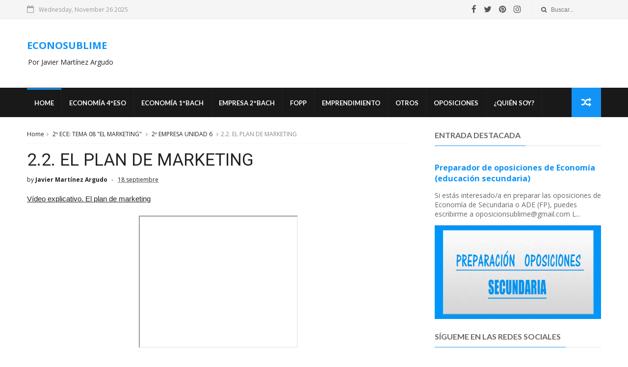

--- FILE ---
content_type: text/html; charset=utf-8
request_url: https://www.google.com/recaptcha/api2/aframe
body_size: 268
content:
<!DOCTYPE HTML><html><head><meta http-equiv="content-type" content="text/html; charset=UTF-8"></head><body><script nonce="iB-O-ALQU57sEJXK9ltwmQ">/** Anti-fraud and anti-abuse applications only. See google.com/recaptcha */ try{var clients={'sodar':'https://pagead2.googlesyndication.com/pagead/sodar?'};window.addEventListener("message",function(a){try{if(a.source===window.parent){var b=JSON.parse(a.data);var c=clients[b['id']];if(c){var d=document.createElement('img');d.src=c+b['params']+'&rc='+(localStorage.getItem("rc::a")?sessionStorage.getItem("rc::b"):"");window.document.body.appendChild(d);sessionStorage.setItem("rc::e",parseInt(sessionStorage.getItem("rc::e")||0)+1);localStorage.setItem("rc::h",'1764175932122');}}}catch(b){}});window.parent.postMessage("_grecaptcha_ready", "*");}catch(b){}</script></body></html>

--- FILE ---
content_type: text/javascript; charset=UTF-8
request_url: https://www.econosublime.com/feeds/posts/default/-/2%C2%BA%20EMPRESA%20UNIDAD%206?alt=json-in-script&max-results=3&callback=jQuery1110033241155499054154_1764175927107&_=1764175927108
body_size: 7845
content:
// API callback
jQuery1110033241155499054154_1764175927107({"version":"1.0","encoding":"UTF-8","feed":{"xmlns":"http://www.w3.org/2005/Atom","xmlns$openSearch":"http://a9.com/-/spec/opensearchrss/1.0/","xmlns$blogger":"http://schemas.google.com/blogger/2008","xmlns$georss":"http://www.georss.org/georss","xmlns$gd":"http://schemas.google.com/g/2005","xmlns$thr":"http://purl.org/syndication/thread/1.0","id":{"$t":"tag:blogger.com,1999:blog-6051978502298887267"},"updated":{"$t":"2025-11-25T16:03:20.636+01:00"},"category":[{"term":"SELECTIVIDAD"},{"term":"selectividad andalucía"},{"term":"selectividad madrid"},{"term":"selectividad cataluña"},{"term":"selectividad comunidad valenciana"},{"term":"ACTIVIDADES 1ºECO: TEMA 01"},{"term":"ACTIVIDADES 1ºECO: TEMA 02"},{"term":"ACTIVIDADES 1ºECO: TEMA 03"},{"term":"ACTIVIDADES 1ºECO: TEMA 09"},{"term":"ACTIVIDADES 1ºECO: TEMA 08"},{"term":"ACTIVIDADES 1ºECO: TEMA 06"},{"term":"OPOSICIONES DE SECUNDARIA 2027"},{"term":"2º ECE: TEMA 04 \"LA PRODUCCIÓN DE LA EMPRESA\""},{"term":"ACTIVIDADES 1ºECO: TEMA 10"},{"term":"ACTIVIDADES 1ºECO: TEMA 04"},{"term":"diapositivas"},{"term":"ACTIVIDADES 1ºECO: TEMA 11"},{"term":"ACTIVIDADES 1ºECO: TEMA 05"},{"term":"ACTIVIDADES 1ºECO: TEMA 12"},{"term":"ACTIVIDADES 2ºECE: TEMA 02"},{"term":"1º ECO: TEMA 02 \"AGENTES Y SISTEMAS ECONÓMICOS\""},{"term":"ACTIVIDADES 2ºECE: TEMA 11"},{"term":"ACTIVIDADES 2ºECE: TEMA 04"},{"term":"ACTIVIDADES 2ºECE: TEMA 06"},{"term":"2º EMPRESA UNIDAD 2"},{"term":"2º EMPRESA UNIDAD 8"},{"term":"2º EMPRESA UNIDAD 9"},{"term":"ACTIVIDADES 2ºECE: TEMA 01"},{"term":"2º ECE: TEMA 10 \"ANÁLISIS FINANCIERO Y ECONÓMICO\""},{"term":"2º EMPRESA UNIDAD 11"},{"term":"1º ECO: TEMA 09 \"DINERO"},{"term":"2º ECE: TEMA 09 \"CONTABILIDAD\""},{"term":"1º ECO: TEMA 10 \"INTERVENCIÓN DEL ESTADO\""},{"term":"2º ECE: TEMA 06 \"LA INVERSIÓN EN LA EMPRESA\""},{"term":"ACTIVIDADES 1ºECO: TEMA 07"},{"term":"ACTIVIDADES 4º ECO: TEMA 05"},{"term":"2º ECE: TEMA 07 \"LA FINANCIACIÓN EN LA EMPRESA\""},{"term":"Cultura Emprendedora"},{"term":"1º ECO: TEMA 03 \"LA EMPRESA\""},{"term":"FAG"},{"term":"1º ECO: TEMA 06 \"EL MERCADO DE TRABAJO\""},{"term":"1º ECO: TEMA 08 \"LA MACROECONOMÍA\""},{"term":"2º ECE: TEMA 05 \"EL APROVISIONAMIENTO DE LA EMPRESA\""},{"term":"2º EMPRESA UNIDAD 3"},{"term":"ACTIVIDADES 2ºECE: TEMA 03"},{"term":"ACTIVIDADES 2ºECE: TEMA 08"},{"term":"ACTIVIDADES 2ºECE: TEMA 09"},{"term":"1º ECO: TEMA 01 \"LA SUBLIMACIÓN DE LA ECONOMÍA\""},{"term":"1º ECO: TEMA 04 \"LA OFERTA Y LA DEMANDA\""},{"term":"1º ECO: TEMA 05 \"TIPOS DE MERCADO\""},{"term":"1º ECO: TEMA 11 \"COMERCIO INTERNACIONAL\""},{"term":"2º ECE: TEMA 01 \"LA RAZÓN DE SER DE LAS EMPRESAS\""},{"term":"2º ECE: TEMA 02 \"CLASES DE EMPRESAS\""},{"term":"2º EMPRESA UNIDAD 1"},{"term":"2º EMPRESA UNIDAD 6"},{"term":"2º EMPRESA UNIDAD 7"},{"term":"ACTIVIDADES 2ºECE: TEMA 05"},{"term":"2º ECE: TEMA 08 \"EL MARKETING\""},{"term":"2º ECE: TEMA 11 \"LA ADMINISTRACIÓN DE LA EMPRESA\""},{"term":"2º EMPRESA UNIDAD 4"},{"term":"4º ECO: TEMA 01 \"LA SUBLIMACIÓN DE LA ECONOMÍA\""},{"term":"juegos"},{"term":"2º EMPRESA UNIDAD 10"},{"term":"2º EMPRESA UNIDAD 5"},{"term":"4º ECO: TEMA 02 \"LA PRODUCCIÓN\""},{"term":"1º ECO: TEMA 07 \"DECISIONES FINANCIERAS Y FINANZAS PERSONALES\""},{"term":"1º ECO: TEMA 12: \"RETOS DE LA ECONOMÍA ACTUAL\""},{"term":"2º ECE: TEMA 03 \"EL DESARROLLO DE LA EMPRESA\""},{"term":"4º ECO: TEMA 03 \"Gestión emocional\""},{"term":"ACTIVIDADES 2ºECE: TEMA 07"},{"term":"4º ECO: TEMA 01 \"Habilidades personales\""},{"term":"4º ECO: TEMA 03 \"LA EMPRESA\""},{"term":"4º ECO: TEMA 06 \"LA INFLACIÓN Y LOS TIPOS DE INTERÉS\""},{"term":"OPOSICIONES DE SECUNDARIA 2025"},{"term":"4º ECO: TEMA 08 \"Una economía más social\""},{"term":"ACTIVIDADES 4º ECO: TEMA 03"},{"term":"ACTIVIDADES 4º ECO: TEMA 04"},{"term":"2º ECE: TEMA 12 \"LOS RECURSOS HUMANOS\""},{"term":"2º EMPRESA UNIDAD 12"},{"term":"4º ECO: TEMA 02 \"Habilidades sociales\""},{"term":"4º ECO: TEMA 04 \"EL ESTADO\""},{"term":"4º ECO: TEMA 05 \"EL DESEMPLEO\""},{"term":"ACTIVIDADES 4º ECO: TEMA 01"},{"term":"ACTIVIDADES 4º ECO: TEMA 02"},{"term":"IAEE"},{"term":"PROGRAMACIÓN AULA"},{"term":".METODOLOGÍA"},{"term":"ACTIVIDADES 2ºECE: TEMA 10"},{"term":"ACTIVIDADES 4º ECO: TEMA 06"},{"term":"ACTIVIDADES 4º ECO: TEMA 08"},{"term":"ACTIVIDADES 4º ECO: TEMA 11"},{"term":"4º ECO: TEMA 04 \"Creatividad\""},{"term":"ACTIVIDADES 4º ECO: TEMA 07"},{"term":"ACTIVIDADES 4º ECO: TEMA 10"},{"term":"1º ECO: TEMA 08 \"DINERO Y SISTEMA FINANCIERO\""},{"term":"4º ECO: TEMA 09 \"ECONOMÍA PERSONAL II\""},{"term":"ACTIVIDADES 4º ECO: TEMA 09"},{"term":"ACTIVIDADES 4º ECO: TEMA 12"},{"term":"OPOSICIONES DE SECUNDARIA 2023"},{"term":"ACTIVIDADES 1ºECO: TEMA 9"},{"term":"1º ECO: TEMA 10 \"POLÍTICA FISCAL Y MONETARIA\""},{"term":"OPOSICIONES DE SECUNDARIA 2019 y 2020"},{"term":"4º ECO: TEMA 08 \"ECONOMÍA PERSONAL I\""},{"term":"OPOSICIONES DE SECUNDARIA 2026"},{"term":"1º ECO: TEMA 07 \"MACROECONOMÍA E INDICADORES ECONÓMICOS\""},{"term":"1º ECO: TEMA 12 \"COMERCIO INTERNACIONAL\""},{"term":"1º ECO: TEMA 09 \"EL FUNCIONAMIENTO DE LA ECONOMÍA\""},{"term":"1º ECO: TEMA 11 \"INTERVENCIÓN DEL ESTADO\""},{"term":"1º ECO: TEMA 13 \"RETOS DE LA ECONOMÍA\""},{"term":"4º ECO: TEMA 07 \"ECONOMÍA INTERNACIONAL\""},{"term":"ACTIVIDADES 2ºECE: TEMA 12"},{"term":"OPOSICIONES DE SECUNDARIA 2024"},{"term":"PRUEBAS"}],"title":{"type":"text","$t":"ECONOSUBLIME"},"subtitle":{"type":"html","$t":"Por Javier Martínez Argudo"},"link":[{"rel":"http://schemas.google.com/g/2005#feed","type":"application/atom+xml","href":"https:\/\/www.econosublime.com\/feeds\/posts\/default"},{"rel":"self","type":"application/atom+xml","href":"https:\/\/www.blogger.com\/feeds\/6051978502298887267\/posts\/default\/-\/2%C2%BA+EMPRESA+UNIDAD+6?alt=json-in-script\u0026max-results=3"},{"rel":"alternate","type":"text/html","href":"https:\/\/www.econosublime.com\/search\/label\/2%C2%BA%20EMPRESA%20UNIDAD%206"},{"rel":"hub","href":"http://pubsubhubbub.appspot.com/"},{"rel":"next","type":"application/atom+xml","href":"https:\/\/www.blogger.com\/feeds\/6051978502298887267\/posts\/default\/-\/2%C2%BA+EMPRESA+UNIDAD+6\/-\/2%C2%BA+EMPRESA+UNIDAD+6?alt=json-in-script\u0026start-index=4\u0026max-results=3"}],"author":[{"name":{"$t":"Javier Martínez Argudo"},"uri":{"$t":"http:\/\/www.blogger.com\/profile\/02703254654751561209"},"email":{"$t":"noreply@blogger.com"},"gd$image":{"rel":"http://schemas.google.com/g/2005#thumbnail","width":"16","height":"16","src":"https:\/\/img1.blogblog.com\/img\/b16-rounded.gif"}}],"generator":{"version":"7.00","uri":"http://www.blogger.com","$t":"Blogger"},"openSearch$totalResults":{"$t":"16"},"openSearch$startIndex":{"$t":"1"},"openSearch$itemsPerPage":{"$t":"3"},"entry":[{"id":{"$t":"tag:blogger.com,1999:blog-6051978502298887267.post-8706874155931754665"},"published":{"$t":"2024-09-23T11:38:00.003+02:00"},"updated":{"$t":"2024-09-23T11:40:52.327+02:00"},"category":[{"scheme":"http://www.blogger.com/atom/ns#","term":"2º EMPRESA UNIDAD 6"},{"scheme":"http://www.blogger.com/atom/ns#","term":"ACTIVIDADES 2ºECE: TEMA 06"}],"title":{"type":"text","$t":"PRODUCTO FINAL. Nuestro marketing mix."},"content":{"type":"html","$t":"\u003Cp\u003E\u003Cspan style=\"font-family: arial;\"\u003E\u0026nbsp;\u003Cspan face=\"Calibri, sans-serif\" style=\"text-align: justify;\"\u003EEn clases anteriores hemos analizado nuestro entorno general, nuestra competencia y establecido quiénes son nuestros clientes. Ahora llega el momento de establecer las herramientas de marketing mix con las que voy crear valor (con nuestro producto), comunicar el valor (con la promoción), capturar el valor (con el precio) y entregar el valor (con la distribución) a nuestros clientes.\u003C\/span\u003E\u003C\/span\u003E\u003Cb style=\"text-align: center;\"\u003E\u003Cspan style=\"font-family: arial;\"\u003E\u0026nbsp;\u003C\/span\u003E\u003C\/b\u003E\u003C\/p\u003E\u003Cp align=\"center\" class=\"MsoNormal\" style=\"line-height: 18.4px; margin: 0cm 0cm 6pt; text-align: center;\"\u003E\u003Cb\u003E\u003Cspan style=\"font-family: arial;\"\u003EPara completar la tarea debemos rellenar la siguiente ficha que puedes descargar aquí:\u0026nbsp;\u003Ca href=\"https:\/\/drive.google.com\/file\/d\/1tO-n5WuFsMskaOjTsOw1UHG--4TdRQ0O\/view?usp=sharing\" style=\"color: #954f72;\"\u003Eplantilla “nuestro marketing mix”.\u003C\/a\u003E\u003C\/span\u003E\u003C\/b\u003E\u003C\/p\u003E\u003Cp align=\"center\" class=\"MsoNormal\" style=\"line-height: 18.4px; margin: 0cm 0cm 6pt; text-align: center;\"\u003E\u003Cb\u003E\u003Cbr \/\u003E\u003C\/b\u003E\u003C\/p\u003E\u003Cp class=\"MsoNormal\" style=\"line-height: 18.4px; margin: 0cm 0cm 6pt; text-align: justify;\"\u003E\u003Co:p\u003E\u003Cspan style=\"font-family: arial;\"\u003E\u003C\/span\u003E\u003C\/o:p\u003E\u003C\/p\u003E\u003Cp class=\"MsoNormal\" style=\"line-height: 18.4px; margin: 0cm 0cm 6pt; text-align: justify;\"\u003E\u003Co:p\u003E\u003Cspan style=\"font-family: arial;\"\u003E\u0026nbsp;\u003C\/span\u003E\u003C\/o:p\u003E\u003Ciframe height=\"480\" src=\"https:\/\/drive.google.com\/file\/d\/1tO-n5WuFsMskaOjTsOw1UHG--4TdRQ0O\/preview\" width=\"640\"\u003E\u003C\/iframe\u003E\u003C\/p\u003E\u003Cdiv\u003E\u003Cbr \/\u003E\u003C\/div\u003E\u003Cp class=\"MsoNormal\" style=\"line-height: 18.4px; margin: 0cm 0cm 6pt; text-align: justify;\"\u003E\u003Cb\u003E\u003Cspan style=\"font-family: arial;\"\u003EEsta ficha ya rellenada la guardaremos dentro de nuestra carpeta de equipo. En dicha carpeta iremos añadiendo el resto de fichas que iremos haciendo a lo largo del curso.\u003Co:p\u003E\u003C\/o:p\u003E\u003C\/span\u003E\u003C\/b\u003E\u003C\/p\u003E\u003Ch3 style=\"text-align: left;\"\u003E\u003Co:p\u003E\u003Cspan style=\"font-family: arial;\"\u003E\u0026nbsp;\u003Cbr \/\u003E\u003C\/span\u003E\u003C\/o:p\u003E\u003Cb\u003E\u003Cspan style=\"font-family: arial;\"\u003EINSTRUCCIONES PARA RELLENAR LA FICHA.\u003C\/span\u003E\u003C\/b\u003E\u003C\/h3\u003E\u003Cp class=\"MsoNormal\" style=\"line-height: 18.4px; margin: 0cm 0cm 6pt; text-align: justify;\"\u003E\u003Cspan style=\"font-family: arial;\"\u003E\u003Cb\u003EPASO 1. Política de producto\u003C\/b\u003E.\u003Co:p\u003E\u003C\/o:p\u003E\u003C\/span\u003E\u003C\/p\u003E\u003Cp class=\"MsoNormal\" style=\"line-height: 18.4px; margin: 0cm 0cm 6pt; text-align: justify;\"\u003E\u003Cspan style=\"font-family: arial;\"\u003EDebemos establecer todos los atributos de nuestro producto. Obviamente se deben ajustar a nuestro segmento de clientes. Si tenemos varios segmentos, tendremos que indicar si hacemos cambios en algunos de estos atributos.\u003Co:p\u003E\u003C\/o:p\u003E\u003C\/span\u003E\u003C\/p\u003E\u003Cp class=\"MsoNormal\" style=\"line-height: 18.4px; margin: 0cm 0cm 6pt; text-align: justify;\"\u003E\u003Cspan style=\"font-family: arial;\"\u003ELos pasos que seguimos son:\u003Co:p\u003E\u003C\/o:p\u003E\u003C\/span\u003E\u003C\/p\u003E\u003Cp class=\"MsoNormal\" style=\"line-height: 18.4px; margin: 0cm 0cm 6pt; text-align: justify;\"\u003E\u003Cspan style=\"font-family: arial;\"\u003EA. Indicamos todas las características del producto (si tenemos productos diferentes para los diferentes segmentos, indicamos las características de cada uno).\u003Co:p\u003E\u003C\/o:p\u003E\u003C\/span\u003E\u003C\/p\u003E\u003Cp class=\"MsoNormal\" style=\"line-height: 18.4px; margin: 0cm 0cm 6pt; text-align: justify;\"\u003E\u003Cspan style=\"font-family: arial;\"\u003EB. Establecemos el nombre de la marca y dibujamos el logotipo y explicamos su significado.\u0026nbsp;\u003Co:p\u003E\u003C\/o:p\u003E\u003C\/span\u003E\u003C\/p\u003E\u003Cp class=\"MsoNormal\" style=\"line-height: 18.4px; margin: 0cm 0cm 6pt; text-align: justify;\"\u003E\u003Cspan style=\"font-family: arial;\"\u003EC. En caso de tener envase, hacemos un dibujo del mismo y explicamos si tiene alguna característica especial.\u003Co:p\u003E\u003C\/o:p\u003E\u003C\/span\u003E\u003C\/p\u003E\u003Cp class=\"MsoNormal\" style=\"line-height: 18.4px; margin: 0cm 0cm 6pt; text-align: justify;\"\u003E\u003Cspan style=\"font-family: arial;\"\u003ED. Describimos los servicios post-venta, si los tenemos\u003Co:p\u003E\u003C\/o:p\u003E\u003C\/span\u003E\u003C\/p\u003E\u003Cp class=\"MsoNormal\" style=\"line-height: 18.4px; margin: 0cm 0cm 6pt; text-align: justify;\"\u003E\u003Co:p\u003E\u003Cspan style=\"font-family: arial;\"\u003E\u0026nbsp;\u003C\/span\u003E\u003C\/o:p\u003E\u003Cspan style=\"font-family: arial;\"\u003E\u0026nbsp;\u003C\/span\u003E\u003C\/p\u003E\u003Cp class=\"MsoNormal\" style=\"line-height: 18.4px; margin: 0cm 0cm 6pt; text-align: justify;\"\u003E\u003Cspan style=\"font-family: arial;\"\u003E\u003Cb\u003EPASO 2. Política de promoción\u003C\/b\u003E.\u0026nbsp;\u003Co:p\u003E\u003C\/o:p\u003E\u003C\/span\u003E\u003C\/p\u003E\u003Cp class=\"MsoNormal\" style=\"line-height: 18.4px; margin: 0cm 0cm 6pt; text-align: justify;\"\u003E\u003Cspan style=\"font-family: arial;\"\u003EDebemos describir cuáles son los instrumentos de promoción que utilizaremos y las razones por las que nos hemos decantado por ellos. En caso de que tengamos varios segmentos de clientes, especificaremos los instrumentos que utilizaremos para cada segmento y explicaremos por qué.\u003Co:p\u003E\u003C\/o:p\u003E\u003C\/span\u003E\u003C\/p\u003E\u003Cp class=\"MsoNormal\" style=\"line-height: 18.4px; margin: 0cm 0cm 6pt; text-align: justify;\"\u003E\u003Cspan style=\"font-family: arial;\"\u003E\u003Cbr \/\u003E\u003C\/span\u003E\u003C\/p\u003E\u003Cp class=\"MsoNormal\" style=\"line-height: 18.4px; margin: 0cm 0cm 6pt; text-align: justify;\"\u003E\u003Cb\u003E\u003Cspan style=\"font-family: arial;\"\u003EPASO 3. Política de precios.\u003Co:p\u003E\u003C\/o:p\u003E\u003C\/span\u003E\u003C\/b\u003E\u003C\/p\u003E\u003Cp class=\"MsoNormal\" style=\"line-height: 18.4px; margin: 0cm 0cm 6pt; text-align: justify;\"\u003E\u003Cb\u003E\u003Cspan style=\"font-family: arial;\"\u003E\u003Cbr \/\u003E\u003C\/span\u003E\u003C\/b\u003E\u003C\/p\u003E\u003Cp class=\"MsoNormal\" style=\"line-height: 18.4px; margin: 0cm 0cm 6pt; text-align: justify;\"\u003E\u003Cspan style=\"font-family: arial;\"\u003EIndicamos el precio que le ponemos a cada uno de nuestros productos y explicamos las razones por la que hemos establecido dicho precio.\u003Co:p\u003E\u003C\/o:p\u003E\u003C\/span\u003E\u003C\/p\u003E\u003Cp class=\"MsoNormal\" style=\"line-height: 18.4px; margin: 0cm 0cm 6pt; text-align: justify;\"\u003E\u003Cspan style=\"font-family: arial;\"\u003E\u003Cbr \/\u003E\u003C\/span\u003E\u003C\/p\u003E\u003Cp class=\"MsoNormal\" style=\"line-height: 18.4px; margin: 0cm 0cm 6pt; text-align: justify;\"\u003E\u003Cb\u003E\u003Cspan style=\"font-family: arial;\"\u003EPASO 4. Política de distribución.\u003Co:p\u003E\u003C\/o:p\u003E\u003C\/span\u003E\u003C\/b\u003E\u003C\/p\u003E\u003Cp class=\"MsoNormal\" style=\"line-height: 18.4px; margin: 0cm 0cm 6pt; text-align: justify;\"\u003E\u003Cspan style=\"font-family: arial;\"\u003EDebemos establecer la estrategia de distribución, la longitud del canal de distribución y los intermediarios:\u003Co:p\u003E\u003C\/o:p\u003E\u003C\/span\u003E\u003C\/p\u003E\u003Cp class=\"MsoNormal\" style=\"line-height: 18.4px; margin: 0cm 0cm 6pt; text-align: justify;\"\u003E\u003Cspan style=\"font-family: arial;\"\u003EA. Indicamos cuáles son los canales de distribución que utilizaremos (tienda física, tienda online etc.) y las razones de ello.\u003Co:p\u003E\u003C\/o:p\u003E\u003C\/span\u003E\u003C\/p\u003E\u003Cp class=\"MsoNormal\" style=\"line-height: 18.4px; margin: 0cm 0cm 6pt; text-align: justify;\"\u003E\u003Cspan style=\"font-family: arial;\"\u003EB. Indicamos si utilizaremos un canal largo, corto o directo y las razones de ello.\u003Co:p\u003E\u003C\/o:p\u003E\u003C\/span\u003E\u003C\/p\u003E\u003Cp class=\"MsoNormal\" style=\"line-height: 18.4px; margin: 0cm 0cm 6pt; text-align: justify;\"\u003E\u003Cspan style=\"font-family: arial;\"\u003E\u003Cbr \/\u003E\u003C\/span\u003E\u003C\/p\u003E\u003Cp class=\"MsoNormal\" style=\"line-height: 18.4px; margin: 0cm 0cm 6pt; text-align: justify;\"\u003E\u003Cspan style=\"font-family: arial;\"\u003E\u003Cb\u003EPASO EXTRA.\u0026nbsp;Cambios\u0026nbsp;en el lienzo de modelos de negocio.\u003C\/b\u003E\u003Co:p\u003E\u003C\/o:p\u003E\u003C\/span\u003E\u003C\/p\u003E\u003Cp class=\"MsoNormal\" style=\"line-height: 18.4px; margin: 0cm 0cm 6pt; text-align: justify;\"\u003E\u003Cspan style=\"font-family: arial;\"\u003ECon lo realizado en estas 4 tareas podemos modificar algunos aspectos del modelo de negocio:\u003Co:p\u003E\u003C\/o:p\u003E\u003C\/span\u003E\u003C\/p\u003E\u003Cp class=\"MsoNormal\" style=\"line-height: 18.4px; margin: 0cm 0cm 6pt; text-align: justify;\"\u003E\u003Cspan style=\"font-family: arial;\"\u003E\u003Cb\u003E\u003Cu\u003E- Propuesta de valor.\u003C\/u\u003E\u003C\/b\u003E\u0026nbsp;Tendremos que modificarla si hemos establecido alguna característica nueva con la política de producto.\u003Co:p\u003E\u003C\/o:p\u003E\u003C\/span\u003E\u003C\/p\u003E\u003Cp class=\"MsoNormal\" style=\"line-height: 18.4px; margin: 0cm 0cm 6pt; text-align: justify;\"\u003E\u003Cspan style=\"font-family: arial;\"\u003E\u003Cb\u003E\u003Cu\u003E- Fuentes de ingresos.\u003C\/u\u003E\u0026nbsp;\u003C\/b\u003ETendremos que modificarlas si hemos hecho algún cambio en la política de precios.\u003Co:p\u003E\u003C\/o:p\u003E\u003C\/span\u003E\u003C\/p\u003E\u003Cp class=\"MsoNormal\" style=\"line-height: 18.4px; margin: 0cm 0cm 6pt; text-align: justify;\"\u003E\u003Cspan style=\"font-family: arial;\"\u003E\u003Cb\u003E\u003Cu\u003E- Estructura de costes.\u003C\/u\u003E\u003C\/b\u003E\u0026nbsp;Tendremos que modificarla si hay nuevos costes asociados por realizar alguna de estas políticas.\u003Co:p\u003E\u003C\/o:p\u003E\u003C\/span\u003E\u003C\/p\u003E\u003Cp class=\"MsoNormal\" style=\"line-height: 18.4px; margin: 0cm 0cm 6pt; text-align: justify;\"\u003E\u003Cspan style=\"font-family: arial;\"\u003E\u003Cb\u003E\u003Cu\u003E- Canal de distribución.\u003C\/u\u003E\u003C\/b\u003E\u0026nbsp;Tendremos que modificarlo si hemos añadido algunos cambios en la política de distribución.\u003Co:p\u003E\u003C\/o:p\u003E\u003C\/span\u003E\u003C\/p\u003E\u003Cp class=\"MsoNormal\" style=\"line-height: 18.4px; margin: 0cm 0cm 6pt; text-align: justify;\"\u003E\u003Cspan style=\"font-family: arial;\"\u003E\u003Cb\u003E\u003Cu\u003E- Relación con clientes.\u003C\/u\u003E\u003C\/b\u003E\u0026nbsp;Tendremos que modificarlo si hemos hecho cambios en la política de promoción\u003Co:p\u003E\u003C\/o:p\u003E\u003C\/span\u003E\u003C\/p\u003E\u003Cp class=\"MsoNormal\" style=\"line-height: 18.4px; margin: 0cm 0cm 6pt; text-align: justify;\"\u003E\u003Cspan style=\"font-family: arial;\"\u003E\u003Cb\u003E\u003Cu\u003E- Recursos, actividades y socios clave.\u003C\/u\u003E\u003C\/b\u003E\u0026nbsp;Tendremos que modificarlos si hay nuevas necesidades para implantar estas estrategias.\u003Co:p\u003E\u003C\/o:p\u003E\u003C\/span\u003E\u003C\/p\u003E\u003Cp class=\"MsoNormal\" style=\"line-height: 18.4px; margin: 0cm 0cm 6pt; text-align: justify;\"\u003E\u003Cspan style=\"font-family: arial;\"\u003E\u003Cb\u003ECon los cambios,\u0026nbsp;\u003Cu\u003E\u0026nbsp;modificaremos el lienzo de modelo de negocio que tenemos con post-it y que hemos ido elaborando a lo largo del curso.\u003C\/u\u003E\u003C\/b\u003E\u003Co:p\u003E\u003C\/o:p\u003E\u003C\/span\u003E\u003C\/p\u003E\u003Cp class=\"MsoNormal\" style=\"line-height: 18.4px; margin: 0cm 0cm 6pt; text-align: justify;\"\u003E\u003Cb\u003E\u003Cu\u003E\u003Cspan style=\"font-family: arial;\"\u003E\u003Cbr \/\u003E\u003C\/span\u003E\u003C\/u\u003E\u003C\/b\u003E\u003C\/p\u003E\u003Cp class=\"MsoNormal\" style=\"line-height: 18.4px; margin: 0cm 0cm 6pt; text-align: justify;\"\u003E\u003Cspan style=\"font-family: arial;\"\u003E\u003Cb\u003E\u003C\/b\u003E\u003C\/span\u003E\u003C\/p\u003E\u003Cdiv class=\"separator\" style=\"clear: both; text-align: center;\"\u003E\u003Cb\u003E\u003Ca href=\"https:\/\/blogger.googleusercontent.com\/img\/b\/R29vZ2xl\/AVvXsEhYRcQ0MnsaO6NFUnCzLdNXwJvB_6Dtxw9wy58z52ZoRXyKiiMr8Dw6dJTfbTUci_6lHtURJbd-jCj9cNeEwxz_jj1n0EJXyf1YbTzxVHTZ-7vYPLWldAR0s8zroT7tlwRFvbj_dpJ2M7JYF4oSNhBDNWEvNlJ7slpVwo6hKXf4kETaM10J6_cAKDEEfxt4\/s1089\/MK%201.png\" style=\"margin-left: 1em; margin-right: 1em;\"\u003E\u003Cspan style=\"font-family: arial;\"\u003E\u003Cimg border=\"0\" data-original-height=\"1089\" data-original-width=\"760\" height=\"640\" src=\"https:\/\/blogger.googleusercontent.com\/img\/b\/R29vZ2xl\/AVvXsEhYRcQ0MnsaO6NFUnCzLdNXwJvB_6Dtxw9wy58z52ZoRXyKiiMr8Dw6dJTfbTUci_6lHtURJbd-jCj9cNeEwxz_jj1n0EJXyf1YbTzxVHTZ-7vYPLWldAR0s8zroT7tlwRFvbj_dpJ2M7JYF4oSNhBDNWEvNlJ7slpVwo6hKXf4kETaM10J6_cAKDEEfxt4\/w446-h640\/MK%201.png\" width=\"446\" \/\u003E\u003C\/span\u003E\u003C\/a\u003E\u003C\/b\u003E\u003C\/div\u003E\u003Cb\u003E\u003Cspan style=\"font-family: arial;\"\u003E\u003Cbr \/\u003E\u003C\/span\u003E\u003Cdiv class=\"separator\" style=\"clear: both; text-align: center;\"\u003E\u003Ca href=\"https:\/\/blogger.googleusercontent.com\/img\/b\/R29vZ2xl\/AVvXsEigZs8gSWJNqXi7b4x5hjx4roeqgrrXZwWCIuYOnI-gvuWdlrc0J2i3ASry0WO8VFcL7Mag0BLHxICsculCMz7e0gzm3KWfuIOWo8qRRBTh_litdxHgZOCuIC3T3ANCxjjTxa2DZik4SgeBClIzESL3EgsBESlhRnWZaos4VKKuVeqMwWP6_aOKdroZIfUi\/s1093\/MK%202.png\" style=\"margin-left: 1em; margin-right: 1em;\"\u003E\u003Cspan style=\"font-family: arial;\"\u003E\u003Cimg border=\"0\" data-original-height=\"1093\" data-original-width=\"775\" height=\"640\" src=\"https:\/\/blogger.googleusercontent.com\/img\/b\/R29vZ2xl\/AVvXsEigZs8gSWJNqXi7b4x5hjx4roeqgrrXZwWCIuYOnI-gvuWdlrc0J2i3ASry0WO8VFcL7Mag0BLHxICsculCMz7e0gzm3KWfuIOWo8qRRBTh_litdxHgZOCuIC3T3ANCxjjTxa2DZik4SgeBClIzESL3EgsBESlhRnWZaos4VKKuVeqMwWP6_aOKdroZIfUi\/w454-h640\/MK%202.png\" width=\"454\" \/\u003E\u003C\/span\u003E\u003C\/a\u003E\u003C\/div\u003E\u003Cspan style=\"font-family: arial;\"\u003E\u003Cbr \/\u003E\u003C\/span\u003E\u003Cu\u003E\u003Cbr \/\u003E\u003C\/u\u003E\u003C\/b\u003E\u003Cp\u003E\u003C\/p\u003E"},"link":[{"rel":"edit","type":"application/atom+xml","href":"https:\/\/www.blogger.com\/feeds\/6051978502298887267\/posts\/default\/8706874155931754665"},{"rel":"self","type":"application/atom+xml","href":"https:\/\/www.blogger.com\/feeds\/6051978502298887267\/posts\/default\/8706874155931754665"},{"rel":"alternate","type":"text/html","href":"https:\/\/www.econosublime.com\/2023\/08\/producto-final-nuestro-marketing-mix.html","title":"PRODUCTO FINAL. Nuestro marketing mix."}],"author":[{"name":{"$t":"Javier Martínez Argudo"},"uri":{"$t":"http:\/\/www.blogger.com\/profile\/02703254654751561209"},"email":{"$t":"noreply@blogger.com"},"gd$image":{"rel":"http://schemas.google.com/g/2005#thumbnail","width":"16","height":"16","src":"https:\/\/img1.blogblog.com\/img\/b16-rounded.gif"}}],"media$thumbnail":{"xmlns$media":"http://search.yahoo.com/mrss/","url":"https:\/\/blogger.googleusercontent.com\/img\/b\/R29vZ2xl\/AVvXsEhYRcQ0MnsaO6NFUnCzLdNXwJvB_6Dtxw9wy58z52ZoRXyKiiMr8Dw6dJTfbTUci_6lHtURJbd-jCj9cNeEwxz_jj1n0EJXyf1YbTzxVHTZ-7vYPLWldAR0s8zroT7tlwRFvbj_dpJ2M7JYF4oSNhBDNWEvNlJ7slpVwo6hKXf4kETaM10J6_cAKDEEfxt4\/s72-w446-h640-c\/MK%201.png","height":"72","width":"72"}},{"id":{"$t":"tag:blogger.com,1999:blog-6051978502298887267.post-8776162418773448947"},"published":{"$t":"2024-09-23T11:38:00.000+02:00"},"updated":{"$t":"2024-09-23T11:38:04.430+02:00"},"category":[{"scheme":"http://www.blogger.com/atom/ns#","term":"2º EMPRESA UNIDAD 6"}],"title":{"type":"text","$t":"TEST INTERACTIVO 6. El marketing"},"content":{"type":"html","$t":"\u003Cp\u003E\u003Cspan style=\"font-family: arial;\"\u003E\u0026nbsp; \u0026nbsp; Aquí os dejo el \u003Ca href=\"https:\/\/dashboard.blooket.com\/set\/64737929265b6ad0d1df121d\"\u003ETEST INTERACTIVO 6. El marketing\u003C\/a\u003E\u003C\/span\u003E\u003C\/p\u003E\u003Cdiv class=\"separator\" style=\"clear: both; text-align: center;\"\u003E\u003Ca href=\"https:\/\/blogger.googleusercontent.com\/img\/b\/R29vZ2xl\/AVvXsEhNQxOkZ1REmw1dWatPjUIkpt0j3HXkiFD_pLjs-P2pH5sfUNtAlFuVPe2RaH6DHowFbcnQliiLPW4O92SyW-8ZJ43KzOw91hTTFMluf5tN90Gvedvq0kzJhsLF_aYMVmXM8ZR-ghzi0RFDoUIfEkodtzDkIHSXaf4ohY-J-PewtidC1iahiqkskDAymEb3\/s2494\/6.png\" style=\"margin-left: 1em; margin-right: 1em;\"\u003E\u003Cspan style=\"font-family: arial;\"\u003E\u003Cimg border=\"0\" data-original-height=\"1742\" data-original-width=\"2494\" height=\"224\" src=\"https:\/\/blogger.googleusercontent.com\/img\/b\/R29vZ2xl\/AVvXsEhNQxOkZ1REmw1dWatPjUIkpt0j3HXkiFD_pLjs-P2pH5sfUNtAlFuVPe2RaH6DHowFbcnQliiLPW4O92SyW-8ZJ43KzOw91hTTFMluf5tN90Gvedvq0kzJhsLF_aYMVmXM8ZR-ghzi0RFDoUIfEkodtzDkIHSXaf4ohY-J-PewtidC1iahiqkskDAymEb3\/s320\/6.png\" width=\"320\" \/\u003E\u003C\/span\u003E\u003C\/a\u003E\u003C\/div\u003E\u003Cspan style=\"font-family: arial;\"\u003E\u003Cbr \/\u003E\u003C\/span\u003E\u003Cp\u003E\u003Cbr \/\u003E\u003C\/p\u003E"},"link":[{"rel":"edit","type":"application/atom+xml","href":"https:\/\/www.blogger.com\/feeds\/6051978502298887267\/posts\/default\/8776162418773448947"},{"rel":"self","type":"application/atom+xml","href":"https:\/\/www.blogger.com\/feeds\/6051978502298887267\/posts\/default\/8776162418773448947"},{"rel":"alternate","type":"text/html","href":"https:\/\/www.econosublime.com\/2023\/08\/test-interactivo-6-el-marketing.html","title":"TEST INTERACTIVO 6. El marketing"}],"author":[{"name":{"$t":"Javier Martínez Argudo"},"uri":{"$t":"http:\/\/www.blogger.com\/profile\/02703254654751561209"},"email":{"$t":"noreply@blogger.com"},"gd$image":{"rel":"http://schemas.google.com/g/2005#thumbnail","width":"16","height":"16","src":"https:\/\/img1.blogblog.com\/img\/b16-rounded.gif"}}],"media$thumbnail":{"xmlns$media":"http://search.yahoo.com/mrss/","url":"https:\/\/blogger.googleusercontent.com\/img\/b\/R29vZ2xl\/AVvXsEhNQxOkZ1REmw1dWatPjUIkpt0j3HXkiFD_pLjs-P2pH5sfUNtAlFuVPe2RaH6DHowFbcnQliiLPW4O92SyW-8ZJ43KzOw91hTTFMluf5tN90Gvedvq0kzJhsLF_aYMVmXM8ZR-ghzi0RFDoUIfEkodtzDkIHSXaf4ohY-J-PewtidC1iahiqkskDAymEb3\/s72-c\/6.png","height":"72","width":"72"}},{"id":{"$t":"tag:blogger.com,1999:blog-6051978502298887267.post-4082421341984707507"},"published":{"$t":"2024-09-18T13:08:00.000+02:00"},"updated":{"$t":"2024-09-18T13:08:31.992+02:00"},"category":[{"scheme":"http://www.blogger.com/atom/ns#","term":"2º ECE: TEMA 08 \"EL MARKETING\""},{"scheme":"http://www.blogger.com/atom/ns#","term":"2º EMPRESA UNIDAD 6"}],"title":{"type":"text","$t":"10. NUEVAS TECNOLOGÍAS Y MARKETING: las 4 Ps del Marketing digital"},"content":{"type":"html","$t":"\u003Cdiv\u003E\u003Cu\u003E\u003Cspan style=\"font-family: arial;\"\u003EVídeo explicativo. Nuevas tecnologías y marketing.\u003C\/span\u003E\u003C\/u\u003E\u003C\/div\u003E\u003Cdiv\u003E\u003Cspan style=\"color: #990000; font-family: arial;\"\u003E\u003Cb\u003E\u003Cbr \/\u003E\u003C\/b\u003E\u003C\/span\u003E\u003C\/div\u003E\u003Cdiv\u003E\u003Cspan style=\"color: #990000; font-family: arial;\"\u003E\u003Cdiv class=\"separator\" style=\"clear: both; text-align: center;\"\u003E\u003Ciframe allowfullscreen=\"\" class=\"BLOG_video_class\" height=\"266\" src=\"https:\/\/www.youtube.com\/embed\/Qjhcg8XghSc\" width=\"320\" youtube-src-id=\"Qjhcg8XghSc\"\u003E\u003C\/iframe\u003E\u003C\/div\u003E\u003C\/span\u003E\u003C\/div\u003E\u003Cspan style=\"font-family: arial;\"\u003E\u003Cb\u003E\u003Cspan style=\"color: #990000;\"\u003E\u003Cdiv\u003E\u003Cb\u003E\u003Cspan style=\"color: #990000;\"\u003E\u003Cbr \/\u003E\u003C\/span\u003E\u003C\/b\u003E\u003C\/div\u003EEl comercio electrónico\u003C\/span\u003E\u003C\/b\u003E\u003Cbr \/\u003E\n\u003Cbr \/\u003E\n\u003C\/span\u003E\u003Cdiv class=\"MsoNormal\" style=\"text-align: justify;\"\u003E\n\u003Cspan style=\"font-family: arial; mso-bidi-font-weight: bold;\"\u003ELos grandes avances tecnológicos han permitido que surjan nuevas maneras\nde relacionarse entre consumidores y empresa gracias al comercio electrónico.\u003Co:p\u003E\u003C\/o:p\u003E\u003C\/span\u003E\u003C\/div\u003E\n\u003Cdiv class=\"MsoNormal\" style=\"text-align: justify;\"\u003E\n\u003Cspan style=\"font-family: arial; mso-bidi-font-weight: bold;\"\u003E\u003Cbr \/\u003E\u003C\/span\u003E\u003C\/div\u003E\n\u003Cdiv class=\"MsoNormal\" style=\"text-align: justify;\"\u003E\n\u003Cb\u003E\u003Cspan style=\"font-family: arial;\"\u003EPor un lado, los consumidores tienen\ngrandes ventajas con el comercio electrónico:\u003Co:p\u003E\u003C\/o:p\u003E\u003C\/span\u003E\u003C\/b\u003E\u003C\/div\u003E\n\u003Cdiv class=\"MsoNormal\" style=\"text-align: justify;\"\u003E\n\u003Cb\u003E\u003Cspan style=\"font-family: arial;\"\u003E\u003Cbr \/\u003E\u003C\/span\u003E\u003C\/b\u003E\u003C\/div\u003E\n\u003Cdiv class=\"MsoNormal\" style=\"text-align: justify;\"\u003E\n\u003Cspan style=\"font-family: arial;\"\u003E\u003Cu\u003E\u003Cspan style=\"mso-bidi-font-style: italic; mso-bidi-font-weight: bold;\"\u003E- Pueden comprar por internet.\u003C\/span\u003E\u003C\/u\u003E\u003Cspan style=\"mso-bidi-font-style: italic; mso-bidi-font-weight: bold;\"\u003E \u003Cspan style=\"mso-spacerun: yes;\"\u003E\u0026nbsp;\u003C\/span\u003EDesde su casa, el trabajo o la calle los\nconsumidores pueden comparar precios, características y comprar 24 horas al\ndía. \u003Co:p\u003E\u003C\/o:p\u003E\u003C\/span\u003E\u003C\/span\u003E\u003C\/div\u003E\n\u003Cdiv class=\"MsoNormal\" style=\"text-align: justify;\"\u003E\n\u003Cspan style=\"font-family: arial; mso-bidi-font-style: italic; mso-bidi-font-weight: bold;\"\u003E\u003Cbr \/\u003E\u003C\/span\u003E\u003C\/div\u003E\n\u003Cdiv class=\"MsoNormal\" style=\"text-align: justify;\"\u003E\n\u003Cspan style=\"font-family: arial;\"\u003E\u003Cu\u003E\u003Cspan style=\"mso-bidi-font-style: italic; mso-bidi-font-weight: bold;\"\u003E- Es más fácil obtener información\u003C\/span\u003E\u003C\/u\u003E\u003Cspan style=\"mso-bidi-font-style: italic; mso-bidi-font-weight: bold;\"\u003E. Los consumidores\npueden consultar las reseñas de otros de consumidores y compartir sus opiniones\nde la empresa a través de las redes sociales.\u003Co:p\u003E\u003C\/o:p\u003E\u003C\/span\u003E\u003C\/span\u003E\u003C\/div\u003E\n\u003Cdiv class=\"MsoNormal\" style=\"text-align: justify;\"\u003E\n\u003Cspan style=\"font-family: arial; mso-bidi-font-style: italic; mso-bidi-font-weight: bold;\"\u003E\u003Cbr \/\u003E\u003C\/span\u003E\u003C\/div\u003E\n\u003Cdiv class=\"MsoNormal\" style=\"text-align: justify;\"\u003E\n\u003Cspan style=\"font-family: arial;\"\u003E\u003Cu\u003E\u003Cspan style=\"mso-bidi-font-style: italic; mso-bidi-font-weight: bold;\"\u003E- Puede interactuar con la empresa.\u003C\/span\u003E\u003C\/u\u003E\u003Cspan style=\"mso-bidi-font-style: italic; mso-bidi-font-weight: bold;\"\u003E Existe\nposibilidad de suscribirse a ciertos servicios donde se recibe información u\nofertas y es mucho más fácil plantear cuestiones o dudas a las empresas.\u003Co:p\u003E\u003C\/o:p\u003E\u003C\/span\u003E\u003C\/span\u003E\u003C\/div\u003E\n\u003Cdiv class=\"MsoNormal\" style=\"text-align: justify;\"\u003E\n\u003Cspan style=\"font-family: arial; mso-bidi-font-style: italic; mso-bidi-font-weight: bold;\"\u003E\u003Cbr \/\u003E\u003C\/span\u003E\u003C\/div\u003E\n\u003Cdiv class=\"MsoNormal\" style=\"text-align: justify;\"\u003E\n\u003Cspan style=\"font-family: arial;\"\u003E\u003Cb\u003E\u003Cspan style=\"mso-bidi-font-style: italic;\"\u003EPor otro lado, las empresas también tienen ventajas\u0026nbsp;\u003C\/span\u003E\u003C\/b\u003E\u003Cb\u003Econ el comercio electrónico\u003C\/b\u003E\u003Cb\u003E\u003Cspan style=\"mso-bidi-font-style: italic;\"\u003E:\u003C\/span\u003E\u003C\/b\u003E\u003C\/span\u003E\u003C\/div\u003E\n\u003Cdiv class=\"MsoNormal\" style=\"text-align: justify;\"\u003E\n\u003Cb\u003E\u003Cspan style=\"font-family: arial; mso-bidi-font-style: italic;\"\u003E\u003Cbr \/\u003E\u003C\/span\u003E\u003C\/b\u003E\u003C\/div\u003E\n\u003Cdiv class=\"MsoNormal\" style=\"text-align: justify;\"\u003E\n\u003Cspan style=\"font-family: arial;\"\u003E\u003Cu\u003E\u003Cspan style=\"mso-bidi-font-style: italic; mso-bidi-font-weight: bold;\"\u003E- Pueden obtener mejor información sobre los\nconsumidores.\u003C\/span\u003E\u003C\/u\u003E\u003Cspan style=\"mso-bidi-font-style: italic; mso-bidi-font-weight: bold;\"\u003E Las empresas pueden generar un perfil de consumo a través de nuestro\nhistorial de compra. Además, gracias a las\u003Cb\u003E cookies\u003C\/b\u003E, cada vez que\nvisitamos una página web se va generando un archivo de datos que va revelando\nnuestras preferencias. Así, este archivo sabe que periódicos leemos, si nos\ngusta viajar, o sobre qué productos estamos interesados ahora mismo.\u003Co:p\u003E\u003C\/o:p\u003E\u003C\/span\u003E\u003C\/span\u003E\u003C\/div\u003E\n\u003Cdiv class=\"MsoNormal\" style=\"text-align: justify;\"\u003E\n\u003Cspan style=\"font-family: arial; mso-bidi-font-style: italic; mso-bidi-font-weight: bold;\"\u003E\u003Cbr \/\u003E\u003C\/span\u003E\u003C\/div\u003E\n\u003Cdiv class=\"MsoNormal\" style=\"text-align: justify;\"\u003E\n\u003Cspan style=\"font-family: arial;\"\u003E\u003Cu\u003E\u003Cspan style=\"mso-bidi-font-style: italic; mso-bidi-font-weight: bold;\"\u003E- Aumenta la capacidad de las empresas para\nhacer ventas\u003C\/span\u003E\u003C\/u\u003E\u003Cspan style=\"mso-bidi-font-style: italic; mso-bidi-font-weight: bold;\"\u003E. El uso de banners en páginas web permite que haciendo un solo clic\nsobre ellos podamos ir a la tienda online de la empresa. Las aplicaciones móviles\ntambién facilitan las ventas\u003Ci\u003E. Por ejemplo, Zara tiene una aplicación que\ndirectamente nos permite escanear el código de barras en la tienda y solicitar\nesa prenda en otra talla o color. Todo son facilidades.\u003Co:p\u003E\u003C\/o:p\u003E\u003C\/i\u003E\u003C\/span\u003E\u003C\/span\u003E\u003C\/div\u003E\n\u003Cdiv class=\"MsoNormal\" style=\"text-align: justify;\"\u003E\n\u003Cspan style=\"font-family: arial; mso-bidi-font-style: italic; mso-bidi-font-weight: bold;\"\u003E\u003Ci\u003E\u003Cbr \/\u003E\u003C\/i\u003E\u003C\/span\u003E\u003C\/div\u003E\n\u003Cdiv class=\"MsoNormal\" style=\"text-align: justify;\"\u003E\n\u003Cspan style=\"font-family: arial;\"\u003E\u003Cu\u003E\u003Cspan style=\"mso-bidi-font-style: italic; mso-bidi-font-weight: bold;\"\u003E- Pueden dirigirse a los clientes de manera\nrápida\u003C\/span\u003E\u003C\/u\u003E\u003Cspan style=\"mso-bidi-font-style: italic; mso-bidi-font-weight: bold;\"\u003E a través de las redes sociales y del marketing móvil para enviar\nanuncios e información personalizada.\u003Ci\u003E Quien no ha buscado información sobre\nun producto y los próximos días se ha encontrado con un bombardeo de anuncios\npara que compremos ese producto.\u003Co:p\u003E\u003C\/o:p\u003E\u003C\/i\u003E\u003C\/span\u003E\u003C\/span\u003E\u003C\/div\u003E\n\u003Cdiv class=\"MsoNormal\" style=\"text-align: justify;\"\u003E\n\u003Cspan style=\"font-family: arial; mso-bidi-font-style: italic; mso-bidi-font-weight: bold;\"\u003E\u003Ci\u003E\u003Cbr \/\u003E\u003C\/i\u003E\u003C\/span\u003E\u003C\/div\u003E\n\u003Cdiv class=\"MsoNormal\" style=\"text-align: justify;\"\u003E\n\u003Cspan style=\"font-family: arial;\"\u003E\u003Cu\u003E\u003Cspan style=\"mso-bidi-font-style: italic; mso-bidi-font-weight: bold;\"\u003E- Se reduce la necesidad de intermediarios.\u003C\/span\u003E\u003C\/u\u003E\u003Cspan style=\"mso-bidi-font-style: italic; mso-bidi-font-weight: bold;\"\u003E Esto permite que\nuna pequeña empresa sea capaz a través de su página web de competir con grandes\nmultinacionales.\u003Co:p\u003E\u003C\/o:p\u003E\u003C\/span\u003E\u003C\/span\u003E\u003C\/div\u003E\n\u003Cdiv class=\"MsoNormal\" style=\"text-align: justify;\"\u003E\n\u003Cspan style=\"font-family: arial; mso-bidi-font-style: italic; mso-bidi-font-weight: bold;\"\u003E\u003Cbr \/\u003E\u003C\/span\u003E\u003C\/div\u003E\n\u003Cdiv class=\"MsoNormal\" style=\"text-align: justify;\"\u003E\n\u003Cspan style=\"mso-bidi-font-style: italic; mso-bidi-font-weight: bold;\"\u003E\u003Cb\u003E\u003Cspan style=\"color: #cc0000; font-family: arial; font-size: large;\"\u003ELAS 4 Ps DEL MARKETING DIGITAL\u003C\/span\u003E\u003C\/b\u003E\u003C\/span\u003E\u003C\/div\u003E\n\u003Cdiv class=\"MsoNormal\" style=\"text-align: justify;\"\u003E\n\u003Cspan style=\"font-family: arial; mso-bidi-font-style: italic; mso-bidi-font-weight: bold;\"\u003E\u003Cbr \/\u003E\u003C\/span\u003E\u003C\/div\u003E\n\u003Cdiv class=\"MsoNormal\" style=\"text-align: justify;\"\u003E\n\u003Cb\u003E\u003Cspan style=\"font-family: arial; mso-bidi-font-style: italic;\"\u003EFruto de todo esto podemos decir que las nuevas tecnologías nos llevan\na una nueva realidad en el mundo del marketing donde las relaciones con las personas son claves para las ventas. Esto ha propiciado que aparezcan las 4 P\ndel marketing digital que forman parte\nde la gran P: PEOPLE.\u003Co:p\u003E\u003C\/o:p\u003E\u003C\/span\u003E\u003C\/b\u003E\u003C\/div\u003E\n\u003Cdiv class=\"MsoNormal\" style=\"text-align: justify;\"\u003E\n\u003Cspan style=\"font-family: arial;\"\u003E\u003Cbr \/\u003E\u003C\/span\u003E\u003C\/div\u003E\n\u003Cdiv class=\"separator\" style=\"clear: both; text-align: center;\"\u003E\n\u003Ca href=\"https:\/\/blogger.googleusercontent.com\/img\/b\/R29vZ2xl\/AVvXsEig4q4uLfoM9_9z-F-7FaxIAwxS4YRxuK_Op4mp7v3dAHXYNYsAH8mV-fhkzguGBZJl420qB3kkNfbAGos_YvhjaITEIBQVCNg6_wHlI8ZgJqcET-8rglNGINlLNtGSJR3sUB1_pjjbjsH0\/s1600\/4+p+marketing+digital.png\" style=\"margin-left: 1em; margin-right: 1em;\"\u003E\u003Cspan style=\"font-family: arial;\"\u003E\u003Cimg border=\"0\" data-original-height=\"354\" data-original-width=\"497\" height=\"454\" src=\"https:\/\/blogger.googleusercontent.com\/img\/b\/R29vZ2xl\/AVvXsEig4q4uLfoM9_9z-F-7FaxIAwxS4YRxuK_Op4mp7v3dAHXYNYsAH8mV-fhkzguGBZJl420qB3kkNfbAGos_YvhjaITEIBQVCNg6_wHlI8ZgJqcET-8rglNGINlLNtGSJR3sUB1_pjjbjsH0\/s640\/4+p+marketing+digital.png\" width=\"640\" \/\u003E\u003C\/span\u003E\u003C\/a\u003E\u003C\/div\u003E\n\u003Cdiv class=\"MsoNormal\" style=\"text-align: justify;\"\u003E\n\u003Cb\u003E\u003Cspan style=\"font-family: arial; mso-bidi-font-style: italic;\"\u003E\u003Co:p\u003E\u003Cbr \/\u003E\u003C\/o:p\u003E\u003C\/span\u003E\u003C\/b\u003E\u003C\/div\u003E\n\u003Cdiv class=\"MsoNormal\" style=\"text-align: justify;\"\u003E\n\u003Cspan style=\"font-family: arial;\"\u003E\u003Cbr \/\u003E\u003C\/span\u003E\u003C\/div\u003E\n\u003Cdiv class=\"MsoNormal\" style=\"text-align: justify;\"\u003E\n\u003Cspan style=\"font-family: arial;\"\u003E\u003Cb\u003E\u003Cspan style=\"mso-bidi-font-style: italic;\"\u003E1. Personalización. \u003C\/span\u003E\u003C\/b\u003E\u003Cspan style=\"mso-bidi-font-style: italic; mso-bidi-font-weight: bold;\"\u003EFruto de la gran cantidad de información que pueden\ntener las empresas respecto a cada individuo, la personalización se hace\nimprescindible. Aquellas empresas que consiguen diseñar y enfocar los productos\nde manera personalizada sin duda que venderán más. \u003Ci\u003EPor ejemplo Nike permite\nque diseñes tus propias zapatillas. Amazing.\u003C\/i\u003E\u003Co:p\u003E\u003C\/o:p\u003E\u003C\/span\u003E\u003C\/span\u003E\u003C\/div\u003E\n\u003Cdiv class=\"MsoNormal\" style=\"text-align: justify;\"\u003E\n\u003Cspan style=\"font-family: arial; mso-bidi-font-style: italic; mso-bidi-font-weight: bold;\"\u003E\u003Ci\u003E\u003Cbr \/\u003E\u003C\/i\u003E\u003C\/span\u003E\u003C\/div\u003E\n\u003Cdiv class=\"MsoNormal\" style=\"text-align: justify;\"\u003E\n\u003Cspan style=\"font-family: arial;\"\u003E\u003Cb\u003E\u003Cspan style=\"mso-bidi-font-style: italic;\"\u003E2. Participación.\u003C\/span\u003E\u003C\/b\u003E\u003Cspan style=\"mso-bidi-font-style: italic; mso-bidi-font-weight: bold;\"\u003E Involucrar a los consumidores en la empresa es\nclave para saber que cuestiones pueden mejorar. La empresa puede crear\ndiferentes comunidades, tanto online como offline, en las que\u0026nbsp;los clientes\npuedan participar y colaborar con la marca. Los usuarios tienen un espacio\npropio en el que\u0026nbsp;pueden opinar, sugerir mejoras\u0026nbsp;o\u0026nbsp;recomendar lo\nque les interese. \u003Ci\u003EPor ejemplo, Apple tiene una comunidad de soporte para\nresolver dudas o problemas técnicos a sus clientes.\u003C\/i\u003E\u003Co:p\u003E\u003C\/o:p\u003E\u003C\/span\u003E\u003C\/span\u003E\u003C\/div\u003E\n\u003Cdiv class=\"MsoNormal\" style=\"text-align: justify;\"\u003E\n\u003Cspan style=\"font-family: arial; mso-bidi-font-style: italic; mso-bidi-font-weight: bold;\"\u003E\u003Ci\u003E\u003Cbr \/\u003E\u003C\/i\u003E\u003C\/span\u003E\u003C\/div\u003E\n\u003Cdiv class=\"MsoNormal\" style=\"text-align: justify;\"\u003E\n\u003Cspan style=\"font-family: arial;\"\u003E\u003Cb\u003E\u003Cspan style=\"mso-bidi-font-style: italic;\"\u003E3. Peer-to-peer (de par a par).\u003C\/span\u003E\u003C\/b\u003E\u003Cspan style=\"mso-bidi-font-style: italic; mso-bidi-font-weight: bold;\"\u003E Si quieres comprar una carcasa o un protector para\ntu móvil, ¿En quién confías más antes de comprar? ¿En un amigo o en un anuncio?\nHoy en día siempre tratamos de recurrir a amigos o a gente que ya ha comprado\nel producto para que nos cuente la experiencia. Por este motivo, es importante para\nla empresa estar en redes sociales para fomentar el boca a boca y hacer su marketing viral.\u003Co:p\u003E\u003C\/o:p\u003E\u003C\/span\u003E\u003C\/span\u003E\u003C\/div\u003E\n\u003Cdiv class=\"MsoNormal\" style=\"text-align: justify;\"\u003E\n\u003Cspan style=\"font-family: arial; mso-bidi-font-style: italic; mso-bidi-font-weight: bold;\"\u003E\u003Cbr \/\u003E\u003C\/span\u003E\u003C\/div\u003E\n\u003Cdiv class=\"MsoNormal\" style=\"text-align: justify;\"\u003E\n\u003Cspan style=\"font-family: arial; mso-bidi-font-style: italic; mso-bidi-font-weight: bold;\"\u003EAsí, antiguamente las empresas confiaban a un\nfamoso que anunciaba nuestro producto. Hoy, confiamos en nuestros amigos. Si\nembargo en los últimos años ha nacido el concepto de “influencer”, una persona\nque no es amigo nuestro pero que vemos más cercano y en cuya opinión confiamos.\nLas empresas les pagan importantes sumas de dinero para que promocionen sus\nproductos. \u003Ci\u003ETal es su éxito que el 40% de los adolescentes declara que le\ngustaría ser influencer.\u003Co:p\u003E\u003C\/o:p\u003E\u003C\/i\u003E\u003C\/span\u003E\u003C\/div\u003E\n\u003Cdiv class=\"MsoNormal\" style=\"text-align: justify;\"\u003E\n\u003Cspan style=\"font-family: arial; mso-bidi-font-style: italic; mso-bidi-font-weight: bold;\"\u003E\u003Ci\u003E\u003Cbr \/\u003E\u003C\/i\u003E\u003C\/span\u003E\u003C\/div\u003E\n\u003Cdiv class=\"MsoNormal\" style=\"text-align: justify;\"\u003E\n\u003Cspan style=\"font-family: arial;\"\u003E\u003Cb\u003E\u003Cspan style=\"mso-bidi-font-style: italic;\"\u003E4. Predicciones modeladas.\u003C\/span\u003E\u003C\/b\u003E\u003Cspan style=\"mso-bidi-font-style: italic; mso-bidi-font-weight: bold;\"\u003E Esta última analiza el\u0026nbsp;comportamiento de\nlos usuarios, con la intención de predecir sus comportamientos y realizar, de\nesta forma, campañas a medida. Como dijimos, todo lo que hacemos en la web puede ser procesado por la empresa,\u0026nbsp; que puede hacernos una publicidad a medida según las preferencias que revelan nuestras cookies.\u003Co:p\u003E\u003C\/o:p\u003E\u003C\/span\u003E\u003C\/span\u003E\u003C\/div\u003E\n\u003Cbr \/\u003E"},"link":[{"rel":"edit","type":"application/atom+xml","href":"https:\/\/www.blogger.com\/feeds\/6051978502298887267\/posts\/default\/4082421341984707507"},{"rel":"self","type":"application/atom+xml","href":"https:\/\/www.blogger.com\/feeds\/6051978502298887267\/posts\/default\/4082421341984707507"},{"rel":"alternate","type":"text/html","href":"https:\/\/www.econosublime.com\/2020\/01\/nuevas-tecnologias-marketing.html","title":"10. NUEVAS TECNOLOGÍAS Y MARKETING: las 4 Ps del Marketing digital"}],"author":[{"name":{"$t":"Javier Martínez Argudo"},"uri":{"$t":"http:\/\/www.blogger.com\/profile\/02703254654751561209"},"email":{"$t":"noreply@blogger.com"},"gd$image":{"rel":"http://schemas.google.com/g/2005#thumbnail","width":"16","height":"16","src":"https:\/\/img1.blogblog.com\/img\/b16-rounded.gif"}}],"media$thumbnail":{"xmlns$media":"http://search.yahoo.com/mrss/","url":"https:\/\/img.youtube.com\/vi\/Qjhcg8XghSc\/default.jpg","height":"72","width":"72"}}]}});

--- FILE ---
content_type: text/javascript; charset=UTF-8
request_url: https://www.econosublime.com/feeds/posts/default?alt=json-in-script&callback=jQuery1110033241155499054154_1764175927109&_=1764175927110
body_size: 52533
content:
// API callback
jQuery1110033241155499054154_1764175927109({"version":"1.0","encoding":"UTF-8","feed":{"xmlns":"http://www.w3.org/2005/Atom","xmlns$openSearch":"http://a9.com/-/spec/opensearchrss/1.0/","xmlns$blogger":"http://schemas.google.com/blogger/2008","xmlns$georss":"http://www.georss.org/georss","xmlns$gd":"http://schemas.google.com/g/2005","xmlns$thr":"http://purl.org/syndication/thread/1.0","id":{"$t":"tag:blogger.com,1999:blog-6051978502298887267"},"updated":{"$t":"2025-11-25T16:03:20.636+01:00"},"category":[{"term":"SELECTIVIDAD"},{"term":"selectividad andalucía"},{"term":"selectividad madrid"},{"term":"selectividad cataluña"},{"term":"selectividad comunidad valenciana"},{"term":"ACTIVIDADES 1ºECO: TEMA 01"},{"term":"ACTIVIDADES 1ºECO: TEMA 02"},{"term":"ACTIVIDADES 1ºECO: TEMA 03"},{"term":"ACTIVIDADES 1ºECO: TEMA 09"},{"term":"ACTIVIDADES 1ºECO: TEMA 08"},{"term":"ACTIVIDADES 1ºECO: TEMA 06"},{"term":"OPOSICIONES DE SECUNDARIA 2027"},{"term":"2º ECE: TEMA 04 \"LA PRODUCCIÓN DE LA EMPRESA\""},{"term":"ACTIVIDADES 1ºECO: TEMA 10"},{"term":"ACTIVIDADES 1ºECO: TEMA 04"},{"term":"diapositivas"},{"term":"ACTIVIDADES 1ºECO: TEMA 11"},{"term":"ACTIVIDADES 1ºECO: TEMA 05"},{"term":"ACTIVIDADES 1ºECO: TEMA 12"},{"term":"ACTIVIDADES 2ºECE: TEMA 02"},{"term":"1º ECO: TEMA 02 \"AGENTES Y SISTEMAS ECONÓMICOS\""},{"term":"ACTIVIDADES 2ºECE: TEMA 11"},{"term":"ACTIVIDADES 2ºECE: TEMA 04"},{"term":"ACTIVIDADES 2ºECE: TEMA 06"},{"term":"2º EMPRESA UNIDAD 2"},{"term":"2º EMPRESA UNIDAD 8"},{"term":"2º EMPRESA UNIDAD 9"},{"term":"ACTIVIDADES 2ºECE: TEMA 01"},{"term":"2º ECE: TEMA 10 \"ANÁLISIS FINANCIERO Y ECONÓMICO\""},{"term":"2º EMPRESA UNIDAD 11"},{"term":"1º ECO: TEMA 09 \"DINERO"},{"term":"2º ECE: TEMA 09 \"CONTABILIDAD\""},{"term":"1º ECO: TEMA 10 \"INTERVENCIÓN DEL ESTADO\""},{"term":"2º ECE: TEMA 06 \"LA INVERSIÓN EN LA EMPRESA\""},{"term":"ACTIVIDADES 1ºECO: TEMA 07"},{"term":"ACTIVIDADES 4º ECO: TEMA 05"},{"term":"2º ECE: TEMA 07 \"LA FINANCIACIÓN EN LA EMPRESA\""},{"term":"Cultura Emprendedora"},{"term":"1º ECO: TEMA 03 \"LA EMPRESA\""},{"term":"FAG"},{"term":"1º ECO: TEMA 06 \"EL MERCADO DE TRABAJO\""},{"term":"1º ECO: TEMA 08 \"LA MACROECONOMÍA\""},{"term":"2º ECE: TEMA 05 \"EL APROVISIONAMIENTO DE LA EMPRESA\""},{"term":"2º EMPRESA UNIDAD 3"},{"term":"ACTIVIDADES 2ºECE: TEMA 03"},{"term":"ACTIVIDADES 2ºECE: TEMA 08"},{"term":"ACTIVIDADES 2ºECE: TEMA 09"},{"term":"1º ECO: TEMA 01 \"LA SUBLIMACIÓN DE LA ECONOMÍA\""},{"term":"1º ECO: TEMA 04 \"LA OFERTA Y LA DEMANDA\""},{"term":"1º ECO: TEMA 05 \"TIPOS DE MERCADO\""},{"term":"1º ECO: TEMA 11 \"COMERCIO INTERNACIONAL\""},{"term":"2º ECE: TEMA 01 \"LA RAZÓN DE SER DE LAS EMPRESAS\""},{"term":"2º ECE: TEMA 02 \"CLASES DE EMPRESAS\""},{"term":"2º EMPRESA UNIDAD 1"},{"term":"2º EMPRESA UNIDAD 6"},{"term":"2º EMPRESA UNIDAD 7"},{"term":"ACTIVIDADES 2ºECE: TEMA 05"},{"term":"2º ECE: TEMA 08 \"EL MARKETING\""},{"term":"2º ECE: TEMA 11 \"LA ADMINISTRACIÓN DE LA EMPRESA\""},{"term":"2º EMPRESA UNIDAD 4"},{"term":"4º ECO: TEMA 01 \"LA SUBLIMACIÓN DE LA ECONOMÍA\""},{"term":"juegos"},{"term":"2º EMPRESA UNIDAD 10"},{"term":"2º EMPRESA UNIDAD 5"},{"term":"4º ECO: TEMA 02 \"LA PRODUCCIÓN\""},{"term":"1º ECO: TEMA 07 \"DECISIONES FINANCIERAS Y FINANZAS PERSONALES\""},{"term":"1º ECO: TEMA 12: \"RETOS DE LA ECONOMÍA ACTUAL\""},{"term":"2º ECE: TEMA 03 \"EL DESARROLLO DE LA EMPRESA\""},{"term":"4º ECO: TEMA 03 \"Gestión emocional\""},{"term":"ACTIVIDADES 2ºECE: TEMA 07"},{"term":"4º ECO: TEMA 01 \"Habilidades personales\""},{"term":"4º ECO: TEMA 03 \"LA EMPRESA\""},{"term":"4º ECO: TEMA 06 \"LA INFLACIÓN Y LOS TIPOS DE INTERÉS\""},{"term":"OPOSICIONES DE SECUNDARIA 2025"},{"term":"4º ECO: TEMA 08 \"Una economía más social\""},{"term":"ACTIVIDADES 4º ECO: TEMA 03"},{"term":"ACTIVIDADES 4º ECO: TEMA 04"},{"term":"2º ECE: TEMA 12 \"LOS RECURSOS HUMANOS\""},{"term":"2º EMPRESA UNIDAD 12"},{"term":"4º ECO: TEMA 02 \"Habilidades sociales\""},{"term":"4º ECO: TEMA 04 \"EL ESTADO\""},{"term":"4º ECO: TEMA 05 \"EL DESEMPLEO\""},{"term":"ACTIVIDADES 4º ECO: TEMA 01"},{"term":"ACTIVIDADES 4º ECO: TEMA 02"},{"term":"IAEE"},{"term":"PROGRAMACIÓN AULA"},{"term":".METODOLOGÍA"},{"term":"ACTIVIDADES 2ºECE: TEMA 10"},{"term":"ACTIVIDADES 4º ECO: TEMA 06"},{"term":"ACTIVIDADES 4º ECO: TEMA 08"},{"term":"ACTIVIDADES 4º ECO: TEMA 11"},{"term":"4º ECO: TEMA 04 \"Creatividad\""},{"term":"ACTIVIDADES 4º ECO: TEMA 07"},{"term":"ACTIVIDADES 4º ECO: TEMA 10"},{"term":"1º ECO: TEMA 08 \"DINERO Y SISTEMA FINANCIERO\""},{"term":"4º ECO: TEMA 09 \"ECONOMÍA PERSONAL II\""},{"term":"ACTIVIDADES 4º ECO: TEMA 09"},{"term":"ACTIVIDADES 4º ECO: TEMA 12"},{"term":"OPOSICIONES DE SECUNDARIA 2023"},{"term":"ACTIVIDADES 1ºECO: TEMA 9"},{"term":"1º ECO: TEMA 10 \"POLÍTICA FISCAL Y MONETARIA\""},{"term":"OPOSICIONES DE SECUNDARIA 2019 y 2020"},{"term":"4º ECO: TEMA 08 \"ECONOMÍA PERSONAL I\""},{"term":"OPOSICIONES DE SECUNDARIA 2026"},{"term":"1º ECO: TEMA 07 \"MACROECONOMÍA E INDICADORES ECONÓMICOS\""},{"term":"1º ECO: TEMA 12 \"COMERCIO INTERNACIONAL\""},{"term":"1º ECO: TEMA 09 \"EL FUNCIONAMIENTO DE LA ECONOMÍA\""},{"term":"1º ECO: TEMA 11 \"INTERVENCIÓN DEL ESTADO\""},{"term":"1º ECO: TEMA 13 \"RETOS DE LA ECONOMÍA\""},{"term":"4º ECO: TEMA 07 \"ECONOMÍA INTERNACIONAL\""},{"term":"ACTIVIDADES 2ºECE: TEMA 12"},{"term":"OPOSICIONES DE SECUNDARIA 2024"},{"term":"PRUEBAS"}],"title":{"type":"text","$t":"ECONOSUBLIME"},"subtitle":{"type":"html","$t":"Por Javier Martínez Argudo"},"link":[{"rel":"http://schemas.google.com/g/2005#feed","type":"application/atom+xml","href":"https:\/\/www.econosublime.com\/feeds\/posts\/default"},{"rel":"self","type":"application/atom+xml","href":"https:\/\/www.blogger.com\/feeds\/6051978502298887267\/posts\/default?alt=json-in-script"},{"rel":"alternate","type":"text/html","href":"https:\/\/www.econosublime.com\/"},{"rel":"hub","href":"http://pubsubhubbub.appspot.com/"},{"rel":"next","type":"application/atom+xml","href":"https:\/\/www.blogger.com\/feeds\/6051978502298887267\/posts\/default?alt=json-in-script\u0026start-index=26\u0026max-results=25"}],"author":[{"name":{"$t":"Javier Martínez Argudo"},"uri":{"$t":"http:\/\/www.blogger.com\/profile\/02703254654751561209"},"email":{"$t":"noreply@blogger.com"},"gd$image":{"rel":"http://schemas.google.com/g/2005#thumbnail","width":"16","height":"16","src":"https:\/\/img1.blogblog.com\/img\/b16-rounded.gif"}}],"generator":{"version":"7.00","uri":"http://www.blogger.com","$t":"Blogger"},"openSearch$totalResults":{"$t":"3226"},"openSearch$startIndex":{"$t":"1"},"openSearch$itemsPerPage":{"$t":"25"},"entry":[{"id":{"$t":"tag:blogger.com,1999:blog-6051978502298887267.post-6768298459722721675"},"published":{"$t":"2025-11-25T10:14:00.000+01:00"},"updated":{"$t":"2025-11-25T10:14:19.812+01:00"},"category":[{"scheme":"http://www.blogger.com/atom/ns#","term":"selectividad andalucía"}],"title":{"type":"text","$t":"MODELO DE EXAMEN Y ORIENTACIONES EMPRESA 2026 PAU ANDALUCÍA "},"content":{"type":"html","$t":"\u003Cp style=\"text-align: justify;\"\u003E\u003Cspan style=\"font-family: arial;\"\u003E\u003Cb\u003E\u003Cspan style=\"color: red;\"\u003EACTUALIZADO OCTUBRE 2025.\u003C\/span\u003E\u0026nbsp;\u003C\/b\u003E\u003C\/span\u003E\u003Cspan style=\"font-family: arial;\"\u003EAquí puedes descargar el libro en PDF de manera gratuita. Con este libro podrás estudiar la PAU en Andalucía con 100% de garantías de poder sacar un 10.\u003C\/span\u003E\u003C\/p\u003E\u003Cp style=\"text-align: justify;\"\u003E\u003Cspan style=\"font-family: arial;\"\u003E\u003Ca href=\"https:\/\/www.econosublime.com\/2024\/08\/libro-empresa-andalucia.html\"\u003EDescargar libro de Empresa y diseño de modelos negocio\u003C\/a\u003E.\u0026nbsp;\u003Cspan style=\"color: red;\"\u003EVERSIÓN ANDALUCÍA\u003C\/span\u003E\u003C\/span\u003E\u003C\/p\u003E\u003Cp style=\"text-align: justify;\"\u003E\u003Cspan style=\"font-family: arial;\"\u003EAdemás, los exámenes resueltos de la PAU desde 2017 hasta 2025.\u003C\/span\u003E\u003C\/p\u003E\u003Cp style=\"text-align: justify;\"\u003E\u003Cspan style=\"font-family: arial;\"\u003E\u003Ca href=\"https:\/\/www.econosublime.com\/2020\/03\/examenes-de-selectividad-pevau-economia-empresa-andalucia.html\"\u003ETodo los exámenes resueltos PAU de Empresa y Diseños de Modelos de Negocio 2017-2025 Andalucía\u003C\/a\u003E\u003C\/span\u003E\u003C\/p\u003E\u003Cp style=\"text-align: justify;\"\u003E\u003Cspan style=\"font-family: arial;\"\u003EEs muy parecida a la antigua economía de la empresa (un 75% igual aproximadamente). Sin embargo, desde el curso 2024-2025 hay una serie de cambios en la estructura del examen.\u003C\/span\u003E\u003C\/p\u003E\u003Cp style=\"text-align: justify;\"\u003E\u003Cspan style=\"font-family: arial;\"\u003EPor ese motivo, los encargados de elaborar el examen han dado una serie de orientaciones a tener en cuenta. Te dejo aquí esas orientaciones con el modelo de examen planteado:\u003C\/span\u003E\u003C\/p\u003E\u003Cp style=\"text-align: justify;\"\u003E\u003Cspan style=\"font-family: arial;\"\u003E\u003Ca href=\"https:\/\/drive.google.com\/file\/d\/170DOYeLrFJ_evJpKw2yneTmbX-hRt0n0\/view?usp=sharing\"\u003EOrientaciones y modelo de examen Empresa y Diseño de Modelos de Negocio (curso 25-26)\u003C\/a\u003E\u003C\/span\u003E\u003C\/p\u003E\u003Cp style=\"text-align: justify;\"\u003E\u003Cspan style=\"font-family: arial;\"\u003EEn el archivo anterior el modelo de examen está al final. Aquí te dejo el modelo de 2025 y de 2026 por separado.\u003C\/span\u003E\u003C\/p\u003E\u003Cp style=\"text-align: justify;\"\u003E\u003Cspan style=\"font-family: arial;\"\u003E\u003Ca href=\"https:\/\/drive.google.com\/file\/d\/1mZs5L149BZetLACp5DUDAHR0wSOd1ooI\/view?usp=sharing\"\u003EModelo de examen\u003C\/a\u003E\u0026nbsp;\u003Cspan style=\"color: red;\"\u003E2025\u003C\/span\u003E\u003C\/span\u003E\u003C\/p\u003E\u003Cp style=\"text-align: justify;\"\u003E\u003Cspan style=\"font-family: arial;\"\u003E\u003Ca href=\"https:\/\/drive.google.com\/file\/d\/1ABYYYYAJaUAdC7PxzfP3-4W8WRpV_cCK\/view?usp=sharing\"\u003EModelo de examen\u003C\/a\u003E\u0026nbsp;\u003Cspan style=\"color: red;\"\u003E2026\u003C\/span\u003E\u003C\/span\u003E\u003C\/p\u003E\u003Cp style=\"text-align: justify;\"\u003E\u003Cspan style=\"font-family: arial;\"\u003EAdemás, desde 2025 el tipo de preguntas es más competencial. En el siguiente archivo puedes ver cómo serán a partir de ahora.\u003C\/span\u003E\u003C\/p\u003E\u003Cp style=\"text-align: justify;\"\u003E\u003Cspan style=\"font-family: arial;\"\u003E\u003Cspan style=\"font-family: arial; text-align: left;\"\u003E\u003Ca href=\"https:\/\/www.econosublime.com\/2025\/07\/preguntas-competenciales-pau-andalucia.html\"\u003EPreguntas competenciales Andalucía (exámenes 2025)\u003C\/a\u003E\u0026nbsp;\u003C\/span\u003E\u003Cb style=\"font-family: -webkit-standard; text-align: left;\"\u003E\u003Cspan face=\"Arial, sans-serif\"\u003E\u003Cspan style=\"font-weight: normal;\"\u003E\u003Cspan style=\"color: #2b00fe; font-family: arial;\"\u003E\u0026nbsp;\u003C\/span\u003E\u003Cspan style=\"color: red; font-family: arial;\"\u003ENUEVO\u003C\/span\u003E\u003C\/span\u003E\u003C\/span\u003E\u003C\/b\u003E\u003C\/span\u003E\u003C\/p\u003E\u003Cp style=\"text-align: justify;\"\u003E\u003Cbr \/\u003E\u003C\/p\u003E\u003Cp style=\"text-align: justify;\"\u003E\u003Cspan style=\"font-family: arial;\"\u003E\u003Cbr \/\u003E\u003C\/span\u003E\u003C\/p\u003E\u003Ch3 style=\"text-align: justify;\"\u003E\u003Cspan style=\"font-family: arial;\"\u003E1. Modelo de examen \u003Cspan style=\"color: red;\"\u003E(curso 25-26)\u003C\/span\u003E\u003C\/span\u003E\u003C\/h3\u003E\u003Cp class=\"MsoNormal\" style=\"margin: 0cm; text-align: justify;\"\u003E\u003Cspan style=\"font-family: arial;\"\u003E\u003Cu\u003EEstructura de la prueba para el curso 2025-2026 que se planteará para la asignatura.\u0026nbsp;\u003C\/u\u003E\u003Co:p\u003E\u003C\/o:p\u003E\u003C\/span\u003E\u003C\/p\u003E\u003Cp class=\"MsoNormal\" style=\"margin: 0cm; text-align: justify;\"\u003E\u003Co:p\u003E\u003Cspan style=\"font-family: arial;\"\u003E\u0026nbsp;\u003C\/span\u003E\u003C\/o:p\u003E\u003C\/p\u003E\u003Cp class=\"MsoNormal\" style=\"margin: 0cm; text-align: justify;\"\u003E\u003Cspan style=\"font-family: arial;\"\u003E\u003Cspan\u003E\u003Cb\u003E\u003Cu\u003EBloque A. La actividad emprendedora y el emprendimiento. \u0026nbsp;\u003C\/u\u003E\u003C\/b\u003E\u003C\/span\u003E\u003Cspan\u003EResponde a 1 pregunta teórica de las 2 propuestas.\u003C\/span\u003E\u003Cspan\u003E \u003C\/span\u003E\u003Cb\u003E1 punto.\u003C\/b\u003E\u003C\/span\u003E\u003C\/p\u003E\u003Cp class=\"MsoNormal\" style=\"margin: 0cm; text-align: justify;\"\u003E\u003Co:p\u003E\u003Cspan style=\"font-family: arial;\"\u003E\u0026nbsp;\u003C\/span\u003E\u003C\/o:p\u003E\u003C\/p\u003E\u003Cp class=\"MsoNormal\" style=\"margin: 0cm; text-align: justify;\"\u003E\u003Cspan style=\"font-family: arial;\"\u003E\u003Cspan\u003E\u003Cb\u003E\u003Cu\u003EBloque B. El entorno económico y social y su influencia en la actividad empresarial. \u003C\/u\u003E\u003C\/b\u003EResponde a 1 preguntas teórica de las 2 propuestas.\u0026nbsp;\u003Co:p\u003E\u003C\/o:p\u003E\u003C\/span\u003E\u003Cb\u003E1 punto.\u003C\/b\u003E\u003C\/span\u003E\u003C\/p\u003E\u003Cp class=\"MsoNormal\" style=\"margin: 0cm; text-align: justify;\"\u003E\u003Co:p\u003E\u003Cspan style=\"font-family: arial;\"\u003E\u0026nbsp;\u003C\/span\u003E\u003C\/o:p\u003E\u003C\/p\u003E\u003Cp class=\"MsoNormal\" style=\"margin: 0cm; text-align: justify;\"\u003E\u003Cspan style=\"font-family: arial;\"\u003E\u003Cb\u003E\u003Cu\u003EBloque C. El modelo de negocio y de gestión\u003C\/u\u003E\u003C\/b\u003E. (\u003Co:p\u003E\u003C\/o:p\u003E\u003C\/span\u003E\u003Cspan style=\"font-size: 12pt; text-align: left;\"\u003E\u003Cspan style=\"font-family: arial;\"\u003EContiene dos apartados):\u0026nbsp;\u003C\/span\u003E\u003C\/span\u003E\u003C\/p\u003E\u003Cp class=\"MsoNormal\" style=\"margin: 0cm; text-align: justify;\"\u003E\u003Cspan style=\"font-size: 12pt; text-align: left;\"\u003E\u003Cspan style=\"font-family: arial;\"\u003E\u003Cbr \/\u003E\u003C\/span\u003E\u003C\/span\u003E\u003C\/p\u003E\u003Cp class=\"MsoNormal\" style=\"margin: 0cm; text-align: justify;\"\u003E\u003Cspan style=\"font-size: 12pt; text-align: left;\"\u003E\u003Cspan style=\"font-family: arial;\"\u003E- El primero con tres preguntas de teoría a elegir dos. \u003Cb\u003E2 puntos (uno cada pregunta).\u0026nbsp;\u003C\/b\u003E\u003C\/span\u003E\u003C\/span\u003E\u003C\/p\u003E\u003Cp class=\"MsoNormal\" style=\"margin: 0cm; text-align: justify;\"\u003E\u003Cspan style=\"font-size: 12pt; text-align: left;\"\u003E\u003Cspan style=\"font-family: arial;\"\u003E. El\u0026nbsp;segundo apartado un problema a responder. El problema será uno de los 3 tipos siguientes: productividad, comprar o producir, punto muerto.\u0026nbsp;\u003Cb\u003E2 puntos.\u0026nbsp;\u003C\/b\u003E\u003C\/span\u003E\u003C\/span\u003E\u003C\/p\u003E\u003Cp class=\"MsoNormal\" style=\"margin: 0cm; text-align: justify;\"\u003E\u003Co:p\u003E\u003Cspan style=\"font-family: arial;\"\u003E\u0026nbsp;\u003C\/span\u003E\u003C\/o:p\u003E\u003C\/p\u003E\u003Cp class=\"MsoNormal\" style=\"margin: 0cm; text-align: justify;\"\u003E\u003Cspan style=\"font-family: arial;\"\u003E\u003Cspan\u003E\u003Cb\u003E\u003Cu\u003EBloque D. Herramientas para innovar en modelos de negocio y de gestión.\u003C\/u\u003E\u003C\/b\u003E\u0026nbsp;\u003Co:p\u003E\u003C\/o:p\u003E\u003C\/span\u003E\u003Cspan\u003EResponde a 1 pregunta teórica de las 2 propuestas.\u0026nbsp;\u003C\/span\u003E\u003Cb\u003E1 punto.\u003C\/b\u003E\u003C\/span\u003E\u003C\/p\u003E\u003Cp class=\"MsoNormal\" style=\"margin: 0cm; text-align: justify;\"\u003E\u003Cspan style=\"font-family: arial;\"\u003E\u003Cbr \/\u003E\u003C\/span\u003E\u003C\/p\u003E\u003Cp class=\"MsoNormal\" style=\"margin: 0cm; text-align: justify;\"\u003E\u003Cspan style=\"font-family: arial;\"\u003E\u003Cb\u003E\u003Cu\u003EBloque E. Estrategia empresarial y métodos de análisis de la realidad empresarial: estudio de casos y simulación.\u003C\/u\u003E\u003C\/b\u003E Contiene dos apartados.\u003C\/span\u003E\u003C\/p\u003E\u003Cp class=\"MsoNormal\" style=\"margin: 0cm; text-align: justify;\"\u003E\u003Cspan style=\"font-size: 12pt; text-align: left;\"\u003E\u003Cspan style=\"font-family: arial;\"\u003E\u003Cbr \/\u003E\u003C\/span\u003E\u003C\/span\u003E\u003C\/p\u003E\u003Cp class=\"MsoNormal\" style=\"margin: 0cm; text-align: justify;\"\u003E\u003Cspan style=\"font-size: 12pt; text-align: left;\"\u003E\u003Cspan style=\"font-family: arial;\"\u003E- El primero con \u0026nbsp;2 \u0026nbsp;preguntas de teoría a elegir una.\u0026nbsp;\u003Cb\u003E1 punto.\u0026nbsp;\u003C\/b\u003E\u003C\/span\u003E\u003C\/span\u003E\u003C\/p\u003E\u003Cp class=\"MsoNormal\" style=\"margin: 0cm; text-align: justify;\"\u003E\u003Cspan style=\"font-size: 12pt; text-align: left;\"\u003E\u003Cspan style=\"font-family: arial;\"\u003E- El\u0026nbsp;segundo apartado un problema a responder. El problema será uno de los 3 tipos siguientes: VAN y payback, balances y ratios, rentabilidad económica y financiera.\u0026nbsp;\u003Cb\u003E2 puntos.\u0026nbsp;\u003C\/b\u003E\u003C\/span\u003E\u003C\/span\u003E\u003C\/p\u003E\u003Cp class=\"MsoNormal\" style=\"margin: 0cm; text-align: justify;\"\u003E\u003Cspan style=\"font-size: 12pt; text-align: left;\"\u003E\u003Cspan style=\"font-family: arial;\"\u003E\u003Cb\u003E\u003Cbr \/\u003E\u003C\/b\u003E\u003C\/span\u003E\u003C\/span\u003E\u003C\/p\u003E\u003Cp\u003E\u003Cspan style=\"font-family: arial;\"\u003EAdemás, parece que van a cambiar el tipo de preguntas teóricas para que estas sean más competenciales. Aquí te dejo algunos ejemplos para que puedas practicar.\u003C\/span\u003E\u003C\/p\u003E\u003Cp class=\"MsoNormal\" style=\"margin: 0cm; text-align: justify;\"\u003E\u003Cspan style=\"font-size: 12pt; text-align: left;\"\u003E\u003Cspan style=\"font-family: arial;\"\u003E\u003C\/span\u003E\u003C\/span\u003E\u003C\/p\u003E\u003Cp\u003E\u003Cspan style=\"font-family: arial;\"\u003E\u003Ca href=\"https:\/\/www.econosublime.com\/2025\/07\/preguntas-competenciales-pau-andalucia.html\"\u003EPreguntas competenciales Andalucía (exámenes 2025)\u003C\/a\u003E\u0026nbsp;\u003C\/span\u003E\u003Cb\u003E\u003Cspan face=\"Arial, sans-serif\"\u003E\u003Cspan style=\"font-weight: normal;\"\u003E\u003Cspan style=\"color: #2b00fe; font-family: arial;\"\u003E\u0026nbsp;\u003C\/span\u003E\u003Cspan style=\"color: red; font-family: arial;\"\u003ENUEVO\u003C\/span\u003E\u003C\/span\u003E\u003C\/span\u003E\u003C\/b\u003E\u003C\/p\u003E\u003Cp class=\"MsoNormal\" style=\"margin: 0cm; text-align: justify;\"\u003E\u003Cspan style=\"font-size: 12pt; text-align: left;\"\u003E\u003Cspan style=\"font-family: arial;\"\u003E\u003C\/span\u003E\u003C\/span\u003E\u003C\/p\u003E\u003Ch3 style=\"text-align: justify;\"\u003E\u003Cspan style=\"font-family: arial;\"\u003E\u003Cspan\u003E2. Indicaciones de contenidos\u0026nbsp;\u003C\/span\u003E\u003Cb style=\"color: red;\"\u003E(curso 25-26)\u003C\/b\u003E\u003C\/span\u003E\u003C\/h3\u003E\u003Cp style=\"text-align: justify;\"\u003E\u003Cspan style=\"font-family: arial;\"\u003E\u003Cspan\u003EAquí tienes desarrollado todo lo que te podría entrar por bloques siguiendo el libro de econosublime, tanto de teoría como de problemas.\u003C\/span\u003E\u003C\/span\u003E\u003C\/p\u003E\u003Cp style=\"text-align: justify;\"\u003E\u003Cspan style=\"font-family: arial;\"\u003E\u003Cspan\u003E\u003C\/span\u003E\u003C\/span\u003E\u003C\/p\u003E\u003Cdiv class=\"page\" title=\"Page 1\"\u003E\u003Cdiv class=\"section\" style=\"background-color: #c1ff72;\"\u003E\u003Cdiv class=\"layoutArea\"\u003E\u003Cdiv class=\"column\"\u003E\u003Cp\u003E\u003Cspan style=\"font-size: 18pt;\"\u003E\u003Cspan style=\"font-family: arial;\"\u003EBLOQUE A. LA ACTIVIDAD EMPRENDEDORA Y EL EMPRENDIMIENTO (1 PUNTO)\u003C\/span\u003E\u003C\/span\u003E\u003C\/p\u003E\u003C\/div\u003E\u003C\/div\u003E\u003C\/div\u003E\u003C\/div\u003E\u003Cdiv class=\"page\" title=\"Page 1\"\u003E\u003Cdiv class=\"section\"\u003E\u003Cdiv class=\"layoutArea\"\u003E\u003Cdiv class=\"column\"\u003E\u003Cp\u003E\u003Cspan style=\"color: #ff3131; font-size: 12pt; font-weight: 700;\"\u003E\u003Cspan style=\"font-family: arial;\"\u003EResponde 1 pregunta de las dos propuestas (1 punto máximo). Las posibles preguntas son de lo siguiente:\u003C\/span\u003E\u003C\/span\u003E\u003C\/p\u003E\u003Ch3\u003E\u003Cb\u003E\u003Cspan style=\"font-family: arial;\"\u003E\u003Cspan style=\"color: #2b00fe; font-size: small;\"\u003EUNIDAD 1. EL EMPRESARIADO Y EL EMPRENDIMIENTO\u003C\/span\u003E\u003C\/span\u003E\u003C\/b\u003E\u003C\/h3\u003E\u003Cdiv style=\"text-align: justify;\"\u003E\u003Cdiv class=\"separator\" style=\"clear: both;\"\u003E\u003Cp class=\"MsoNormal\" style=\"line-height: 18.4px; margin: 0cm 0cm 6pt;\"\u003E\u003Cb\u003E\u003Cspan style=\"font-family: arial;\"\u003E1. EL EMPRESARIADO Y LAS PERSONAS EMPRENDEDORAS\u003Co:p\u003E\u003C\/o:p\u003E\u003C\/span\u003E\u003C\/b\u003E\u003C\/p\u003E\u003Cp class=\"MsoNormal\" style=\"line-height: 18.4px; margin: 0cm 0cm 6pt;\"\u003E\u003Cspan style=\"font-family: arial;\"\u003E\u003Ca href=\"http:\/\/www.econosublime.com\/2023\/08\/11-que-es-un-emprendedor.html\"\u003E¿Qué es un emprendedor?\u003C\/a\u003E\u003Co:p\u003E\u003C\/o:p\u003E\u003C\/span\u003E\u003C\/p\u003E\u003Cp class=\"MsoNormal\" style=\"line-height: 18.4px; margin: 0cm 0cm 6pt;\"\u003E\u003Cspan style=\"font-family: arial;\"\u003E\u003Ca href=\"http:\/\/www.econosublime.com\/2023\/08\/12-tipos-de-emprendedores.html\"\u003ETipos de emprendedores\u003C\/a\u003E\u003C\/span\u003E\u003Cb\u003E\u003Cspan style=\"font-family: arial;\"\u003E\u0026nbsp;\u003C\/span\u003E\u003C\/b\u003E\u003C\/p\u003E\u003Cp class=\"MsoNormal\" style=\"line-height: 18.4px; margin: 0cm 0cm 6pt;\"\u003E\u003Cspan style=\"font-family: arial;\"\u003E\u003Ca href=\"http:\/\/www.econosublime.com\/2023\/08\/21-el-empresario-y-sus-caracteristicas.html\"\u003EEl empresario y sus características\u003C\/a\u003E\u003Cb\u003E\u003Co:p\u003E\u003C\/o:p\u003E\u003C\/b\u003E\u003C\/span\u003E\u003C\/p\u003E\u003Cp class=\"MsoNormal\" style=\"line-height: 18.4px; margin: 0cm 0cm 6pt;\"\u003E\u003Cspan style=\"font-family: arial;\"\u003E\u003Ca href=\"http:\/\/www.econosublime.com\/2018\/11\/evolucion-empresario.html\"\u003ELa evolución del empresario\u003C\/a\u003E\u003C\/span\u003E\u003C\/p\u003E\u003Cp class=\"MsoNormal\" style=\"line-height: 18.4px; margin: 0cm 0cm 6pt;\"\u003E\u003Ca href=\"http:\/\/www.econosublime.com\/2023\/08\/3-la-importancia-de-la-actividad.html\" style=\"font-family: arial;\"\u003ELa importancia de la actividad empresarial y del emprendimiento\u003C\/a\u003E\u003C\/p\u003E\u003Cp class=\"MsoNormal\" style=\"line-height: 18.4px; margin: 0cm 0cm 6pt;\"\u003E\u003Cb\u003E\u003Cspan style=\"font-family: arial;\"\u003E2. I+D+i, DIGITALIZACIÓN Y EMPRESA\u003Co:p\u003E\u003C\/o:p\u003E\u003C\/span\u003E\u003C\/b\u003E\u003C\/p\u003E\u003Cp class=\"MsoNormal\" style=\"line-height: 18.4px; margin: 0cm 0cm 6pt;\"\u003E\u003Cspan style=\"font-family: arial;\"\u003E\u003Ca href=\"http:\/\/www.econosublime.com\/2019\/04\/importancia-investigacion-desarrollo-innovacion.html\"\u003E¿Qué es el I+D+i y por qué es importante para el desarrollo social y empresarial?\u003C\/a\u003E\u003C\/span\u003E\u003C\/p\u003E\u003Cp class=\"MsoNormal\" style=\"line-height: 18.4px; margin: 0cm 0cm 6pt;\"\u003E\u003Cspan style=\"font-family: arial;\"\u003E\u003Ca href=\"http:\/\/www.econosublime.com\/2023\/08\/61-que-es-la-digitalizacion.html\"\u003E¿Qué es la digitalización?\u003C\/a\u003E\u003Co:p\u003E\u003C\/o:p\u003E\u003C\/span\u003E\u003C\/p\u003E\u003Cp class=\"MsoNormal\" style=\"line-height: 18.4px; margin: 0cm 0cm 6pt;\"\u003E\u003Cspan style=\"font-family: arial;\"\u003E\u003Ca href=\"http:\/\/www.econosublime.com\/2023\/08\/62-el-impacto-de-la-digitalizacion-en.html\"\u003EEl impacto de la digitalización en la sociedad y en la economía\u003C\/a\u003E\u003Co:p\u003E\u003C\/o:p\u003E\u003C\/span\u003E\u003C\/p\u003E\u003Cp class=\"MsoNormal\" style=\"line-height: 18.4px; margin: 0cm 0cm 6pt;\"\u003E\u003Cspan style=\"font-family: arial;\"\u003E\u003Ca href=\"http:\/\/www.econosublime.com\/2023\/08\/63-retos-de-la-digitalizacion-de-la.html\"\u003ERetos de la digitalización de la economía\u003C\/a\u003E\u003C\/span\u003E\u003C\/p\u003E\u003Cp class=\"MsoNormal\" style=\"line-height: 18.4px; margin: 0cm 0cm 6pt;\"\u003E\u003Cb\u003E\u003Cspan style=\"font-family: arial;\"\u003E3. TEORÍAS DE LA INNOVACIÓN\u003C\/span\u003E\u003C\/b\u003E\u003C\/p\u003E\u003Cp class=\"MsoNormal\" style=\"line-height: 18.4px; margin: 0cm 0cm 6pt;\"\u003E\u003Ca href=\"http:\/\/www.econosublime.com\/2023\/08\/52-teorias-de-la-innovacion.html\" style=\"font-family: arial;\"\u003ETeorías de la innovación\u003C\/a\u003E\u003C\/p\u003E\u003Cp class=\"MsoNormal\" style=\"line-height: 18.4px; margin: 0cm 0cm 6pt;\"\u003E\u003Cb\u003E\u003Cspan style=\"font-family: arial;\"\u003E4. TIPOS Y ESTRATEGIAS DE INNOVACIÓN\u003C\/span\u003E\u003C\/b\u003E\u003C\/p\u003E\u003Cp class=\"MsoNormal\" style=\"line-height: 18.4px; margin: 0cm 0cm 6pt;\"\u003E\u003Ca href=\"http:\/\/www.econosublime.com\/2023\/08\/51-la-innovacion-y-sus-tipos.html\" style=\"font-family: arial;\"\u003ELa innovación y sus tipos\u003C\/a\u003E\u003C\/p\u003E\u003Cp class=\"MsoNormal\" style=\"line-height: 18.4px; margin: 0cm 0cm 6pt;\"\u003E\u003Cspan style=\"font-family: arial;\"\u003E\u003Ca href=\"http:\/\/www.econosublime.com\/2023\/08\/53-estrategias-de-innovacion.html\"\u003EEstrategias de innovación\u003C\/a\u003E\u003C\/span\u003E\u003C\/p\u003E\u003Cp class=\"MsoNormal\" style=\"line-height: 18.4px; margin: 0cm 0cm 6pt;\"\u003E\u003Cb\u003E\u003Cspan style=\"font-family: arial;\"\u003E5. LA RESPONSABILIDAD SOCIAL DE LA EMPRESA\u0026nbsp;\u003Co:p\u003E\u003C\/o:p\u003E\u003C\/span\u003E\u003C\/b\u003E\u003C\/p\u003E\u003Cp class=\"MsoNormal\" style=\"line-height: 18.4px; margin: 0cm 0cm 6pt;\"\u003E\u003Ca href=\"http:\/\/www.econosublime.com\/2018\/12\/responsabilidad-social-corporativa.html\" style=\"font-variant-ligatures: normal; orphans: 2; text-align: left; widows: 2;\" target=\"_blank\"\u003E\u003Cspan style=\"font-family: arial;\"\u003ELa responsabilidad social corporativa\u003C\/span\u003E\u003C\/a\u003E\u003C\/p\u003E\u003Cp class=\"MsoNormal\" style=\"line-height: 18.4px; margin: 0cm 0cm 6pt;\"\u003E\u003Cb\u003E\u003Cspan style=\"font-family: arial;\"\u003E\u003Cspan style=\"font-weight: normal;\"\u003E\u003Ca href=\"http:\/\/www.econosublime.com\/2023\/08\/72-la-rsc-y-los-objetivos-del.html\"\u003ELa RSC y los Objetivos del Desarrollo Sostenible (ODS)\u003C\/a\u003E\u003C\/span\u003E\u003C\/span\u003E\u003C\/b\u003E\u003C\/p\u003E\u003Cp class=\"MsoNormal\" style=\"line-height: 18.4px; margin: 0cm 0cm 6pt;\"\u003E\u003Cb\u003E\u003Cspan style=\"font-family: arial;\"\u003E6. LA IGUALDAD Y LA INCLUSIÓN EN EL EMPRENDIMIENTO\u003C\/span\u003E\u003C\/b\u003E\u003C\/p\u003E\u003Cp class=\"MsoNormal\" style=\"line-height: 18.4px; margin: 0cm 0cm 6pt;\"\u003E\u003Cspan style=\"font-family: arial;\"\u003E\u003Ca href=\"http:\/\/www.econosublime.com\/2023\/08\/4-mujer-y-emprendimiento.html\"\u003E\u0026nbsp;Mujer y emprendimiento\u003C\/a\u003E\u0026nbsp; \u0026nbsp;\u003C\/span\u003E\u003C\/p\u003E\u003C\/div\u003E\u003C\/div\u003E\u003C\/div\u003E\u003C\/div\u003E\u003C\/div\u003E\u003C\/div\u003E\u003Cdiv class=\"page\" title=\"Page 1\"\u003E\u003Cdiv class=\"section\"\u003E\u003Cdiv class=\"layoutArea\"\u003E\u003Cdiv class=\"column\"\u003E\u003Cp\u003E\u003Cspan style=\"color: #1194f6; font-size: 15px; font-variant-ligatures: normal; orphans: 2; outline: 0px; text-decoration: none; widows: 2;\"\u003E\u003Cspan style=\"font-family: arial;\"\u003E\u003Cbr \/\u003E\u003C\/span\u003E\u003C\/span\u003E\u003C\/p\u003E\u003C\/div\u003E\u003C\/div\u003E\u003C\/div\u003E\u003C\/div\u003E\u003Cdiv class=\"page\" title=\"Page 1\"\u003E\u003Cdiv class=\"section\" style=\"background-color: #c1ff72;\"\u003E\u003Cdiv class=\"layoutArea\"\u003E\u003Cdiv class=\"column\"\u003E\u003Cp\u003E\u003Cspan style=\"font-size: 18pt;\"\u003E\u003Cspan style=\"font-family: arial;\"\u003EBLOQUE B. EL ENTORNO ECONÓMICO, SOCIAL Y SU INFLUENCIA EN LA ACTIVIDAD EMPRESARIAL (1 PUNTO)\u003C\/span\u003E\u003C\/span\u003E\u003C\/p\u003E\u003C\/div\u003E\u003C\/div\u003E\u003C\/div\u003E\u003C\/div\u003E\u003Cdiv class=\"page\" title=\"Page 1\"\u003E\u003Cdiv class=\"section\"\u003E\u003Cdiv class=\"layoutArea\"\u003E\u003Cdiv class=\"column\"\u003E\u003Cp\u003E\u003Cspan style=\"color: #ff3131; font-size: 12pt; font-weight: 700;\"\u003E\u003Cspan style=\"font-family: arial;\"\u003EResponde 1 pregunta de las dos propuestas (1 punto máximo).\u0026nbsp;\u003C\/span\u003E\u003C\/span\u003E\u003Cspan style=\"caret-color: rgb(255, 49, 49); color: #ff3131; font-family: arial; font-size: 16px; font-weight: bold;\"\u003ELas posibles preguntas son de lo siguiente:\u003C\/span\u003E\u003C\/p\u003E\u003Ch3\u003E\u003Cb\u003E\u003Cspan style=\"font-family: arial;\"\u003E\u003Cspan style=\"color: #2b00fe; font-size: small;\"\u003EUNIDAD 2. LA EMPRESA\u003C\/span\u003E\u003C\/span\u003E\u003C\/b\u003E\u003C\/h3\u003E\u003Cdiv style=\"text-align: justify;\"\u003E\u003Cp class=\"MsoNormal\" style=\"line-height: 18.4px; margin: 0cm 0cm 6pt;\"\u003E\u003Cb\u003E\u003Cspan style=\"font-family: arial;\"\u003E1. LA EMPRESA\u0026nbsp;\u003Co:p\u003E\u003C\/o:p\u003E\u003C\/span\u003E\u003C\/b\u003E\u003C\/p\u003E\u003Cp class=\"MsoNormal\" style=\"line-height: 18.4px; margin: 0cm 0cm 6pt;\"\u003E\u003Cspan style=\"font-family: arial;\"\u003E\u003Ca href=\"http:\/\/www.econosublime.com\/2018\/11\/funciones-empresa.html\"\u003E\u0026nbsp;La empresa y sus funciones\u003C\/a\u003E\u003C\/span\u003E\u003C\/p\u003E\u003Cp class=\"MsoNormal\" style=\"line-height: 18.4px; margin: 0cm 0cm 6pt;\"\u003E\u003Cspan style=\"font-family: arial;\"\u003E\u003Ca href=\"http:\/\/www.econosublime.com\/2018\/11\/elementos-componentes-empresa.html\"\u003ELos elementos de la empresa\u003C\/a\u003E\u003C\/span\u003E\u003C\/p\u003E\u003Cp class=\"MsoNormal\" style=\"line-height: 18.4px; margin: 0cm 0cm 6pt;\"\u003E\u003Cspan style=\"font-family: arial;\"\u003E\u003Ca href=\"http:\/\/www.econosublime.com\/2018\/11\/objetivos-empresa-conflicto-objetivos-mision-vision-empresa.html\" style=\"text-align: left;\" target=\"_blank\"\u003E¿Qué objetivos tiene la empresa?\u0026nbsp;\u003C\/a\u003E\u003Cbr style=\"text-align: left;\" \/\u003E\u003Ca href=\"http:\/\/www.econosublime.com\/2020\/09\/conflicto-de-objetivos.html\" style=\"text-align: left;\" target=\"_blank\"\u003EEl conflicto de objetivos\u003C\/a\u003E\u003C\/span\u003E\u003C\/p\u003E\u003Cp class=\"MsoNormal\" style=\"line-height: 18.4px; margin: 0cm 0cm 6pt;\"\u003E\u003Cb\u003E\u003Cspan style=\"font-family: arial;\"\u003E2. TIPOS \u0026nbsp;DE EMPRESAS\u003Co:p\u003E\u003C\/o:p\u003E\u003C\/span\u003E\u003C\/b\u003E\u003C\/p\u003E\u003Cp class=\"MsoNormal\" style=\"line-height: 18.4px; margin: 0cm 0cm 6pt;\"\u003E\u003Cspan style=\"font-family: arial;\"\u003E\u003Ca href=\"http:\/\/www.econosublime.com\/2018\/12\/criterios-clasificacion-empresas.html\"\u003E\u0026nbsp;Criterios de clasificación de empresas\u003C\/a\u003E\u003C\/span\u003E\u003C\/p\u003E\u003Cp class=\"MsoNormal\" style=\"line-height: 18.4px; margin: 0cm 0cm 6pt;\"\u003E\u003Cspan style=\"font-family: arial;\"\u003E\u003Ca href=\"http:\/\/www.econosublime.com\/2018\/12\/clases-empresas-segun-su-forma-juridica.html\"\u003E\u0026nbsp;Clases de empresas según su forma jurídica\u003C\/a\u003E\u003C\/span\u003E\u003C\/p\u003E\u003Cp class=\"MsoNormal\" style=\"line-height: 18.4px; margin: 0cm 0cm 6pt;\"\u003E\u003Cspan style=\"font-family: arial;\"\u003E\u003Ca href=\"http:\/\/www.econosublime.com\/2018\/12\/eleccion-forma-juridica.html\"\u003ELa elección de la forma jurídica\u003C\/a\u003E\u003Cb\u003E\u003Co:p\u003E\u003C\/o:p\u003E\u003C\/b\u003E\u003C\/span\u003E\u003C\/p\u003E\u003Cp class=\"MsoNormal\" style=\"line-height: 18.4px; margin: 0cm 0cm 6pt;\"\u003E\u003Cb\u003E\u003Cspan style=\"font-family: arial;\"\u003E2.1. EL EMPRESARIO INDIVIDUAL\u003Co:p\u003E\u003C\/o:p\u003E\u003C\/span\u003E\u003C\/b\u003E\u003C\/p\u003E\u003Cp class=\"MsoNormal\" style=\"line-height: 18.4px; margin: 0cm 0cm 6pt;\"\u003E\u003Cspan style=\"font-family: arial;\"\u003E\u003Ca href=\"http:\/\/www.econosublime.com\/2018\/12\/que-es-empresario-individual.html\"\u003EEl empresario individual o autónomo\u003C\/a\u003E\u003Cb\u003E\u003Co:p\u003E\u003C\/o:p\u003E\u003C\/b\u003E\u003C\/span\u003E\u003C\/p\u003E\u003Cp class=\"MsoNormal\" style=\"line-height: 18.4px; margin: 0cm 0cm 6pt;\"\u003E\u003Cb\u003E\u003Cspan style=\"font-family: arial;\"\u003E2.2 LAS SOCIEDADES PERSONALISTAS\u0026nbsp;\u0026nbsp;\u0026nbsp;\u0026nbsp;\u003C\/span\u003E\u003C\/b\u003E\u003C\/p\u003E\u003Cp class=\"MsoNormal\" style=\"line-height: 18.4px; margin: 0cm 0cm 6pt;\"\u003E\u003Cspan style=\"font-family: arial;\"\u003E\u003Ca href=\"http:\/\/www.econosublime.com\/2018\/12\/sociedad-colectiva-sociedad-comanditaria-simple.html\"\u003Ela sociedad colectiva y la sociedad comanditaria simple\u003C\/a\u003E\u0026nbsp;\u0026nbsp;\u0026nbsp;\u003Co:p\u003E\u003C\/o:p\u003E\u003C\/span\u003E\u003C\/p\u003E\u003Cp class=\"MsoNormal\" style=\"line-height: 18.4px; margin: 0cm 0cm 6pt;\"\u003E\u003Cspan style=\"font-family: arial;\"\u003E\u003Ca href=\"http:\/\/www.econosublime.com\/2020\/09\/la-sociedad-comanditaria-por-acciones.html\"\u003ELa sociedad comanditaria por acciones.\u003C\/a\u003E\u003Cb\u003E\u0026nbsp;\u0026nbsp;\u0026nbsp;\u0026nbsp;\u0026nbsp;\u0026nbsp;\u0026nbsp;\u003C\/b\u003E\u003Cb\u003E\u0026nbsp; \u0026nbsp; \u0026nbsp; \u0026nbsp;\u003C\/b\u003E\u003C\/span\u003E\u003C\/p\u003E\u003Cp class=\"MsoNormal\" style=\"line-height: 18.4px; margin: 0cm 0cm 6pt;\"\u003E\u003Cb\u003E\u003Cspan style=\"font-family: arial;\"\u003E2.3. LAS SOCIEDADES CAPITALISTAS\u003Co:p\u003E\u003C\/o:p\u003E\u003C\/span\u003E\u003C\/b\u003E\u003C\/p\u003E\u003Cp class=\"MsoNormal\" style=\"line-height: 18.4px; margin: 0cm 0cm 6pt;\"\u003E\u003Cspan style=\"font-family: arial; orphans: 2; text-align: left; widows: 2;\"\u003E\u003Ca href=\"http:\/\/www.econosublime.com\/2018\/12\/sociedad-responsabilidad-limitada.html\" target=\"_blank\"\u003E\u0026nbsp;La sociedad limitada\u003C\/a\u003E\u003C\/span\u003E\u003C\/p\u003E\u003Cp class=\"MsoNormal\" style=\"line-height: 18.4px; margin: 0cm 0cm 6pt;\"\u003E\u003Cspan style=\"font-family: arial;\"\u003E\u003Ca href=\"http:\/\/www.econosublime.com\/2018\/12\/que-es-sociedad-anonima.html\" style=\"orphans: 2; text-align: left; widows: 2;\" target=\"_blank\"\u003ELa sociedad anónima\u003C\/a\u003E\u003Cb\u003E\u0026nbsp; \u0026nbsp; \u0026nbsp;\u003C\/b\u003E\u003C\/span\u003E\u003C\/p\u003E\u003Cp class=\"MsoNormal\" style=\"line-height: 18.4px; margin: 0cm 0cm 6pt;\"\u003E\u003Cb\u003E\u003Cspan style=\"font-family: arial;\"\u003E2.4. LAS SOCIEDADES DE INTERÉS SOCIAL\u003Co:p\u003E\u003C\/o:p\u003E\u003C\/span\u003E\u003C\/b\u003E\u003C\/p\u003E\u003Cp class=\"MsoNormal\" style=\"line-height: 18.4px; margin: 0cm 0cm 6pt;\"\u003E\u003Cspan style=\"font-family: arial;\"\u003E\u003Ca href=\"http:\/\/www.econosublime.com\/2018\/12\/que-es-sociedad-laboral.html\" style=\"font-variant-ligatures: normal; orphans: 2; text-align: left; widows: 2;\" target=\"_blank\"\u003ELa sociedad laboral\u003C\/a\u003E\u003Cbr style=\"font-variant-ligatures: normal; orphans: 2; text-align: left; text-decoration-thickness: initial; widows: 2;\" \/\u003E\u003Ca href=\"http:\/\/www.econosublime.com\/2018\/12\/sociedad-cooperativa.html\" style=\"font-variant-ligatures: normal; orphans: 2; text-align: left; widows: 2;\" target=\"_blank\"\u003ELa sociedad cooperativa\u003C\/a\u003E\u003C\/span\u003E\u003C\/p\u003E\u003Cp class=\"MsoNormal\" style=\"line-height: 18.4px; margin: 0cm 0cm 6pt;\"\u003E\u003Cb\u003E\u003Cspan style=\"font-family: arial;\"\u003E2.5. OTRAS FORMAS SOCIALES\u003C\/span\u003E\u003C\/b\u003E\u003C\/p\u003E\u003Cp class=\"MsoNormal\" style=\"line-height: 18.4px; margin: 0cm 0cm 6pt;\"\u003E\u003Cspan style=\"font-family: arial; font-variant-ligatures: normal; orphans: 2; text-align: left; widows: 2;\"\u003E\u003Ca href=\"http:\/\/www.econosublime.com\/2018\/12\/comunidad-bienes-sociedad-civil.html\" style=\"font-variant-ligatures: normal;\" target=\"_blank\"\u003ELa comunidad de bienes y la sociedad civil\u003C\/a\u003E\u003C\/span\u003E\u003C\/p\u003E\u003Cp class=\"MsoNormal\" style=\"line-height: 18.4px; margin: 0cm 0cm 6pt;\"\u003E\u003Cb\u003E\u003Cspan style=\"font-family: arial;\"\u003E3. EL ENTORNO DE LA EMPRESA.\u0026nbsp;\u003C\/span\u003E\u003C\/b\u003E\u003C\/p\u003E\u003Cp class=\"MsoNormal\" style=\"line-height: 18.4px; margin: 0cm 0cm 6pt;\"\u003E\u003Cspan style=\"font-family: arial;\"\u003E\u003Ca href=\"http:\/\/www.econosublime.com\/2018\/12\/entorno-general-entorno-especifico.html\" style=\"font-variant-ligatures: normal; orphans: 2; text-align: left; widows: 2;\" target=\"_blank\"\u003EEntorno general y el entorno específico\u003C\/a\u003E\u003Cb\u003E\u0026nbsp; \u0026nbsp;\u0026nbsp;\u003C\/b\u003E\u003C\/span\u003E\u003C\/p\u003E\u003Cp class=\"MsoNormal\" style=\"line-height: 18.4px; margin: 0cm 0cm 6pt;\"\u003E\u003C\/p\u003E\u003Cp class=\"MsoNormal\" style=\"line-height: 18.4px; margin: 0cm 0cm 6pt;\"\u003E\u003Cb\u003E\u003Cspan style=\"font-family: arial;\"\u003E4. LA LOCALIZACIÓN Y DIMENSIÓN DE LA EMPRESA\u003Co:p\u003E\u003C\/o:p\u003E\u003C\/span\u003E\u003C\/b\u003E\u003C\/p\u003E\u003Cp class=\"MsoNormal\" style=\"line-height: 18.4px; margin: 0cm 0cm 6pt;\"\u003E\u003Ca href=\"http:\/\/www.econosublime.com\/2019\/03\/localizacion-empresa.html\" style=\"font-variant-ligatures: normal; orphans: 2; text-align: left; widows: 2;\" target=\"_blank\"\u003E\u003Cspan style=\"font-family: arial;\"\u003ELa localización\u003C\/span\u003E\u003C\/a\u003E\u003C\/p\u003E\u003Cp class=\"MsoNormal\" style=\"line-height: 18.4px; margin: 0cm 0cm 6pt;\"\u003E\u003Ca href=\"http:\/\/www.econosublime.com\/2019\/03\/dimension-empresa.html\" style=\"font-variant-ligatures: normal; orphans: 2; text-align: left; widows: 2;\" target=\"_blank\"\u003E\u003Cspan style=\"font-family: arial;\"\u003E\u0026nbsp;La dimensión\u003C\/span\u003E\u003C\/a\u003E\u003C\/p\u003E\u003Cp class=\"MsoNormal\" style=\"line-height: 18.4px; margin: 0cm 0cm 6pt;\"\u003E\u003Cb\u003E\u003Cspan style=\"font-family: arial;\"\u003E5. EL CRECIMIENTO DE LA EMPRESA\u0026nbsp;\u0026nbsp;\u0026nbsp;\u003C\/span\u003E\u003C\/b\u003E\u003C\/p\u003E\u003Cp class=\"MsoNormal\" style=\"line-height: 18.4px; margin: 0cm 0cm 6pt;\"\u003E\u003Cspan style=\"font-family: arial;\"\u003E\u003Ca href=\"http:\/\/www.econosublime.com\/2019\/03\/crecimiento-interno-empresa.html\" style=\"font-variant-ligatures: normal; orphans: 2; text-align: left; widows: 2;\" target=\"_blank\"\u003EEl crecimiento interno\u003C\/a\u003E\u003Cbr style=\"font-variant-ligatures: normal; orphans: 2; text-align: left; text-decoration-thickness: initial; widows: 2;\" \/\u003E\u003Ca href=\"http:\/\/www.econosublime.com\/2019\/03\/crecimiento-externo-empresa.html\" style=\"font-variant-ligatures: normal; orphans: 2; text-align: left; widows: 2;\" target=\"_blank\"\u003EEl crecimiento externo\u003C\/a\u003E\u003C\/span\u003E\u003C\/p\u003E\u003Cp class=\"MsoNormal\" style=\"line-height: 18.4px; margin: 0cm 0cm 6pt;\"\u003E\u003Cb style=\"text-align: start;\"\u003E\u003Cspan face=\"Arial, sans-serif\" style=\"line-height: 17.12px;\"\u003E\u003Cspan style=\"font-family: arial; font-weight: normal;\"\u003E\u003Ca href=\"https:\/\/www.econosublime.com\/2024\/09\/subcontratacion-vs-integracion-vertical.html\"\u003ESubcontratación vs integración vertical\u003C\/a\u003E\u003C\/span\u003E\u003C\/span\u003E\u003C\/b\u003E\u003C\/p\u003E\u003Cp class=\"MsoNormal\" style=\"line-height: 18.4px; margin: 0cm 0cm 6pt;\"\u003E\u003Cspan style=\"font-family: arial;\"\u003E\u003Ca href=\"http:\/\/www.econosublime.com\/2019\/03\/esquema-crecimiento-interno-externo.html\" style=\"font-variant-ligatures: normal; orphans: 2; text-align: left; widows: 2;\" target=\"_blank\"\u003EESQUEMA RESUMEN: CRECIMIENTO INTERNO Y EXTERNO\u003C\/a\u003E\u003C\/span\u003E\u003C\/p\u003E\u003Cp class=\"MsoNormal\" style=\"line-height: 18.4px; margin: 0cm 0cm 6pt;\"\u003E\u003Cspan style=\"font-family: arial; font-variant-ligatures: normal; orphans: 2; text-align: left; widows: 2;\"\u003E\u003Ca href=\"http:\/\/www.econosublime.com\/2019\/03\/caracteristicas-multinacionales-ventajas-inconvenientes.html\" style=\"font-variant-ligatures: normal;\" target=\"_blank\"\u003ELas multinacionales\u003C\/a\u003E\u003C\/span\u003E\u003C\/p\u003E\u003Cp class=\"MsoNormal\" style=\"line-height: 18.4px; margin: 0cm 0cm 6pt;\"\u003E\u003Ca href=\"http:\/\/www.econosublime.com\/2021\/12\/que-es-la-deslocalizacion-y-que-efectos.html\" style=\"text-align: left;\"\u003E\u003Cspan style=\"font-family: arial;\"\u003ELa deslocalización\u003C\/span\u003E\u003C\/a\u003E\u003C\/p\u003E\u003Cp class=\"MsoNormal\" style=\"line-height: 18.4px; margin: 0cm 0cm 6pt;\"\u003E\u003Ca href=\"http:\/\/www.econosublime.com\/2019\/03\/ventajas-inconvenientes-pymes.html\" style=\"font-variant-ligatures: normal; orphans: 2; text-align: left; widows: 2;\" target=\"_blank\"\u003E\u003Cspan style=\"font-family: arial;\"\u003E¿Qué son las pymes?\u003C\/span\u003E\u003C\/a\u003E\u003C\/p\u003E\u003Cp class=\"MsoNormal\" style=\"line-height: 18.4px; margin: 0cm 0cm 6pt;\"\u003E\u003Cb\u003E\u003Cspan style=\"font-family: arial;\"\u003E6. EL MARCO JURÍDICO QUE REGULA LA ACTIVIDAD EMPRESARIAL\u003C\/span\u003E\u003C\/b\u003E\u003C\/p\u003E\u003Cp class=\"MsoNormal\" style=\"line-height: 16.8667px; margin: 0cm 0cm 6pt;\"\u003E\u003Cb\u003E\u003Cspan style=\"font-family: arial; line-height: 18.4px;\"\u003E\u003Cspan style=\"font-weight: normal;\"\u003E\u003Cspan style=\"color: black;\"\u003E\u003Ca href=\"https:\/\/www.econosublime.com\/2024\/09\/14-marco-juridico-que-regula-la.html\"\u003EMarco jurídico que regula la actividad empresarial\u003C\/a\u003E\u003C\/span\u003E\u003C\/span\u003E\u003C\/span\u003E\u003C\/b\u003E\u003C\/p\u003E\u003Cp class=\"MsoNormal\" style=\"line-height: 18.4px; margin: 0cm 0cm 6pt;\"\u003E\u003Cspan style=\"font-family: arial;\"\u003E\u003Cbr \/\u003E\u003C\/span\u003E\u003C\/p\u003E\u003Cp class=\"MsoNormal\" style=\"line-height: 18.4px; margin: 0cm 0cm 6pt;\"\u003E\u003Cspan style=\"font-family: arial;\"\u003E\u003Cb\u003ETABLA RESUMEN DE EMPRESAS POR FORMA JURÍDICA\u003C\/b\u003E\u003C\/span\u003E\u003C\/p\u003E\u003Cp class=\"MsoNormal\" style=\"line-height: 18.4px; margin: 0cm 0cm 6pt;\"\u003E\u003Cspan style=\"font-family: arial;\"\u003E\u003Ca href=\"https:\/\/www.econosublime.com\/2018\/12\/tabla-tipos-empresa-segun-forma-juridica.html\"\u003ECuadro resumen\u003C\/a\u003E\u003C\/span\u003E\u003C\/p\u003E\u003C\/div\u003E\u003C\/div\u003E\u003C\/div\u003E\u003C\/div\u003E\u003C\/div\u003E\u003Cp class=\"MsoNormal\" style=\"caret-color: rgb(34, 34, 34); color: #222222; font-size: 15px; line-height: 18.4px; margin: 0cm 0cm 6pt; outline: 0px; text-align: justify;\"\u003E\u003Cspan style=\"font-family: arial;\"\u003E\u003Cbr \/\u003E\u003C\/span\u003E\u003C\/p\u003E\u003Cdiv class=\"page\" title=\"Page 2\"\u003E\u003Cdiv class=\"section\" style=\"background-color: white;\"\u003E\u003Cdiv class=\"page\" title=\"Page 1\"\u003E\u003Cdiv class=\"section\" style=\"background-color: #c1ff72;\"\u003E\u003Cdiv class=\"layoutArea\"\u003E\u003Cdiv class=\"column\"\u003E\u003Cp\u003E\u003Cspan style=\"font-size: 18pt;\"\u003E\u003Cspan style=\"font-family: arial;\"\u003EBLOQUE C. EL MODELO DE NEGOCIO Y DE GESTIÓN (4 PUNTOS)\u003C\/span\u003E\u003C\/span\u003E\u003C\/p\u003E\u003C\/div\u003E\u003C\/div\u003E\u003C\/div\u003E\u003C\/div\u003E\u003C\/div\u003E\u003C\/div\u003E\u003Cp class=\"MsoNormal\" style=\"caret-color: rgb(34, 34, 34); color: #222222; font-size: 15px; line-height: 18.4px; margin: 0cm 0cm 6pt; outline: 0px; text-align: justify;\"\u003E\u003Cspan style=\"font-family: arial;\"\u003E\u003Cspan style=\"background-color: white; color: #ff3131; font-size: 12pt; font-weight: 700; text-align: left;\"\u003EUn problema obligatorio\u0026nbsp;\u003C\/span\u003E\u003Cspan style=\"background-color: white; color: #ff3131; font-size: 16px; font-weight: bold; text-align: left;\"\u003E(\u003Cu\u003Esolo uno\u003C\/u\u003E de 2 puntos)\u0026nbsp;\u003C\/span\u003E\u003C\/span\u003E\u003Cspan style=\"background-color: white; color: #ff3131; font-family: arial; font-size: 16px; font-weight: bold; orphans: 2; text-align: left; widows: 2;\"\u003Ede estas tres opciones:\u003C\/span\u003E\u003C\/p\u003E\u003Cp class=\"MsoNormal\" style=\"caret-color: rgb(34, 34, 34); color: #222222; font-size: 15px; line-height: 18.4px; margin: 0cm 0cm 6pt; outline: 0px; text-align: justify;\"\u003E\u003Cspan style=\"font-family: arial;\"\u003E\u003Cspan style=\"background-color: white; color: #ff3131; font-size: 12pt; font-weight: 700; text-align: left;\"\u003E- PRODUCTIVIDAD\u0026nbsp;\u003C\/span\u003E\u003Ca href=\"http:\/\/www.econosublime.com\/2019\/04\/ejercicios-problemas-productividad-economia-empresa.html\" style=\"color: #1194f6; font-size: 16px; outline: 0px; text-align: left; text-decoration: none;\" target=\"_blank\"\u003EProblemas resueltos de productividad de 2017 a 2025\u003C\/a\u003E\u003Cspan style=\"background-color: white; font-size: 16px; text-align: left;\"\u003E\u0026nbsp;\u003C\/span\u003E\u003C\/span\u003E\u003C\/p\u003E\u003Cp class=\"MsoNormal\" style=\"caret-color: rgb(34, 34, 34); color: #222222; font-size: 15px; line-height: 18.4px; margin: 0cm 0cm 6pt; outline: 0px; text-align: justify;\"\u003E\u003Cspan style=\"font-family: arial;\"\u003E\u003Cspan style=\"background-color: white; color: #ff3131; font-size: 12pt; font-weight: 700; text-align: left;\"\u003E- PUNTO MUERTO\u0026nbsp;\u003C\/span\u003E\u003Ca href=\"http:\/\/www.econosublime.com\/2019\/04\/problemas-numericos-selectividad-punto-muerto-umbral-rentabilidad.html\" style=\"color: #1194f6; font-size: 16px; outline: 0px; text-align: left; text-decoration: none;\" target=\"_blank\"\u003EProblemas resueltos de punto muerto de 2017 a 2025\u003C\/a\u003E\u003C\/span\u003E\u003C\/p\u003E\u003Cp class=\"MsoNormal\" style=\"caret-color: rgb(34, 34, 34); color: #222222; font-size: 15px; line-height: 18.4px; margin: 0cm 0cm 6pt; outline: 0px; text-align: justify;\"\u003E\u003Cspan style=\"font-family: arial;\"\u003E\u003Cspan style=\"background-color: white; color: #ff3131; font-size: 12pt; font-weight: 700; text-align: left;\"\u003E- PRODUCIR\/COMPRAR\u0026nbsp;\u003C\/span\u003E\u003Ca href=\"http:\/\/www.econosublime.com\/2019\/04\/problemas-numericos-selectividad.html\" style=\"color: #1194f6; font-size: 16px; outline: 0px; text-align: left; text-decoration: none;\" target=\"_blank\"\u003EProblemas resueltos de producir o comprar de 2017 a 2025.\u003C\/a\u003E\u003C\/span\u003E\u003C\/p\u003E\u003Cp class=\"MsoNormal\" style=\"caret-color: rgb(34, 34, 34); color: #222222; font-size: 15px; line-height: 18.4px; margin: 0cm 0cm 6pt; outline: 0px; text-align: justify;\"\u003E\u003Cspan style=\"background-color: white; color: #ff3131; font-size: 12pt; font-weight: 700; text-align: left;\"\u003E\u003Cspan style=\"font-family: arial;\"\u003E\u003Cbr \/\u003E\u003C\/span\u003E\u003C\/span\u003E\u003C\/p\u003E\u003Cp class=\"MsoNormal\" style=\"caret-color: rgb(34, 34, 34); color: #222222; font-size: 15px; line-height: 18.4px; margin: 0cm 0cm 6pt; outline: 0px; text-align: justify;\"\u003E\u003Cspan style=\"background-color: white; caret-color: rgb(255, 49, 49); color: #ff3131; font-size: 16px; font-weight: bold; text-align: left;\"\u003E\u003Cspan style=\"font-family: arial;\"\u003EResponde 2 preguntas de las tres propuestas (2 puntos máximo; 1 punto cada una).\u0026nbsp;\u003C\/span\u003E\u003C\/span\u003E\u003Cspan style=\"caret-color: rgb(255, 49, 49); color: #ff3131; font-family: arial; font-size: 16px; font-weight: bold; text-align: left;\"\u003ELas posibles preguntas son de lo siguiente:\u003C\/span\u003E\u003C\/p\u003E\u003Cp class=\"MsoNormal\" style=\"caret-color: rgb(34, 34, 34); color: #222222; font-size: 15px; line-height: 18.4px; margin: 0cm 0cm 6pt; outline: 0px; text-align: justify;\"\u003E\u003Cspan style=\"caret-color: rgb(0, 0, 0); color: black; font-size: 16px; font-weight: bold; text-align: left;\"\u003E\u003Cspan style=\"font-family: arial;\"\u003E\u003Cbr \/\u003E\u003C\/span\u003E\u003C\/span\u003E\u003C\/p\u003E\u003Cdiv style=\"text-align: justify;\"\u003E\u003Cdiv\u003E\u003Ch3 style=\"text-align: left;\"\u003E\u003Cb\u003E\u003Cspan style=\"font-family: arial;\"\u003E\u003Cspan style=\"color: #2b00fe; font-size: small;\"\u003EUNDAD 3. LA ORGANIZACIÓN DE LA EMPRESA Y MODELO DE NEGOCIO\u003C\/span\u003E\u003C\/span\u003E\u003C\/b\u003E\u003C\/h3\u003E\u003C\/div\u003E\u003Cdiv\u003E\u003Cdiv class=\"MsoNormal\"\u003E\u003Cspan style=\"font-family: arial;\"\u003E\u003Cp class=\"MsoNormal\" style=\"font-family: -webkit-standard; line-height: 18.4px; margin: 0cm 0cm 6pt;\"\u003E\u003Cbr \/\u003E\u003C\/p\u003E\u003C\/span\u003E\u003C\/div\u003E\u003Cdiv class=\"MsoNormal\"\u003E\u003Cspan style=\"font-family: arial;\"\u003E\u003Cb\u003E1. LA ADMINISTRACIÓN DE LA EMPRESA\u003C\/b\u003E\u003C\/span\u003E\u003C\/div\u003E\u003Cdiv class=\"MsoNormal\"\u003E\u003Cb\u003E\u003Cspan style=\"font-family: arial;\"\u003E\u003Cspan style=\"font-weight: normal;\"\u003E\u003Ca href=\"http:\/\/www.econosublime.com\/2020\/02\/administracion-empresarial.html\"\u003ELa administración de la empresa\u003C\/a\u003E\u003C\/span\u003E\u003Co:p\u003E\u003C\/o:p\u003E\u003C\/span\u003E\u003C\/b\u003E\u003C\/div\u003E\u003Cdiv class=\"MsoNormal\"\u003E\u003Cb\u003E\u003Cspan style=\"font-family: arial;\"\u003E\u003Cbr \/\u003E\u003C\/span\u003E\u003C\/b\u003E\u003C\/div\u003E\u003Cdiv class=\"MsoNormal\"\u003E\u003Cb\u003E\u003Cspan style=\"font-family: arial;\"\u003E2. PLANIFICACIÓN ESTRATÉGICA\u003C\/span\u003E\u003C\/b\u003E\u003C\/div\u003E\u003Cdiv class=\"MsoNormal\"\u003E\u003Cspan style=\"font-family: arial;\"\u003E\u003Cb\u003E\u003Cspan style=\"font-weight: normal;\"\u003E\u003Ca href=\"http:\/\/www.econosublime.com\/2020\/02\/funcion-planificacion-fases.html\"\u003ELa función de planificación y sus fases\u003C\/a\u003E\u003C\/span\u003E\u003Co:p\u003E\u003C\/o:p\u003E\u003C\/b\u003E\u003Cbr \/\u003E\u003Cbr \/\u003E\u003C\/span\u003E\u003C\/div\u003E\u003Cp class=\"MsoNormal\" style=\"line-height: 18.4px; margin: 0cm 0cm 6pt;\"\u003E\u003Cb\u003E\u003Cspan style=\"font-family: arial;\"\u003E3. LA FUNCIÓN DE ORGANIZACIÓN\u0026nbsp;\u003C\/span\u003E\u003C\/b\u003E\u003C\/p\u003E\u003Cp class=\"MsoNormal\" style=\"line-height: 18.4px; margin: 0cm 0cm 6pt;\"\u003E\u003Cb style=\"font-variant-ligatures: normal; orphans: 2; text-decoration-thickness: initial; widows: 2;\"\u003E\u003Cspan style=\"font-family: arial;\"\u003E\u003Ca href=\"http:\/\/www.econosublime.com\/2020\/03\/organizacion-formal-informal-empresa2.html\"\u003E\u003Cspan style=\"font-weight: normal;\"\u003ELa organización formal e informal de la empresa\u003C\/span\u003E\u003C\/a\u003E\u003C\/span\u003E\u003C\/b\u003E\u003Cb\u003E\u003Cspan style=\"font-family: arial;\"\u003E\u0026nbsp;\u0026nbsp;\u0026nbsp;\u0026nbsp;\u003Co:p\u003E\u003C\/o:p\u003E\u003C\/span\u003E\u003C\/b\u003E\u003C\/p\u003E\u003Cp class=\"MsoNormal\" style=\"line-height: 18.4px; margin: 0cm 0cm 6pt;\"\u003E\u003Cb style=\"font-variant-ligatures: normal; orphans: 2; text-decoration-thickness: initial; widows: 2;\"\u003E\u003Cspan style=\"font-family: arial;\"\u003E\u003Ca href=\"http:\/\/www.econosublime.com\/2020\/03\/tipos-organigramas.html\"\u003E\u003Cspan style=\"font-weight: normal;\"\u003E\u0026nbsp;Los organigramas\u003C\/span\u003E\u003C\/a\u003E\u003C\/span\u003E\u003C\/b\u003E\u003Cb\u003E\u003Cspan style=\"font-family: arial;\"\u003E\u0026nbsp; \u0026nbsp; \u0026nbsp; \u0026nbsp; \u0026nbsp; \u0026nbsp;\u0026nbsp;\u003C\/span\u003E\u003C\/b\u003E\u003C\/p\u003E\u003Cp class=\"MsoNormal\" style=\"line-height: 18.4px; margin: 0cm 0cm 6pt;\"\u003E\u003Cspan style=\"font-family: arial;\"\u003E\u003Cb style=\"font-variant-ligatures: normal; orphans: 2; text-decoration-thickness: initial; widows: 2;\"\u003E\u003Cspan style=\"font-weight: normal;\"\u003E\u003Ca href=\"http:\/\/www.econosublime.com\/2020\/03\/departamentalizacion-empresa.html\"\u003ELa división del trabajo y la departamentalización\u003C\/a\u003E\u003C\/span\u003E\u003C\/b\u003E\u003Cb\u003E\u003Cspan\u003E\u0026nbsp;\u003Co:p\u003E\u003C\/o:p\u003E\u003C\/span\u003E\u003C\/b\u003E\u003C\/span\u003E\u003C\/p\u003E\u003Cp class=\"MsoNormal\" style=\"line-height: 18.4px; margin: 0cm 0cm 6pt;\"\u003E\u003Cspan style=\"font-family: arial;\"\u003E\u003Cb style=\"font-variant-ligatures: normal; orphans: 2; text-decoration-thickness: initial; widows: 2;\"\u003E\u003Cspan style=\"font-weight: normal;\"\u003E\u003Ca href=\"http:\/\/www.econosublime.com\/2020\/03\/modelos-estructura-organizativa.html\"\u003EModelos de estructura organizativa\u003C\/a\u003E\u003C\/span\u003E\u003C\/b\u003E\u003Cb\u003E\u003Cspan\u003E\u0026nbsp;\u0026nbsp;\u003C\/span\u003E\u003C\/b\u003E\u003C\/span\u003E\u003C\/p\u003E\u003Cp class=\"MsoNormal\" style=\"line-height: 18.4px; margin: 0cm 0cm 6pt;\"\u003E\u003Cb\u003E\u003Cspan style=\"font-family: arial;\"\u003E4.. LA FUNCIÓN DE DIRECCIÓN DE RECURSOS HUMANOS\u003Co:p\u003E\u003C\/o:p\u003E\u003C\/span\u003E\u003C\/b\u003E\u003C\/p\u003E\u003Cp class=\"MsoNormal\" style=\"line-height: 18.4px; margin: 0cm 0cm 6pt;\"\u003E\u003Cb style=\"font-variant-ligatures: normal; orphans: 2; text-decoration-thickness: initial; widows: 2;\"\u003E\u003Cspan style=\"font-family: arial; font-weight: normal;\"\u003E\u003Ca href=\"http:\/\/www.econosublime.com\/2020\/03\/liderazgo-teoria-x-y-mcgregor.html\" target=\"_blank\"\u003EEl liderazgo y los estilos de dirección: teoría X e Y\u003C\/a\u003E\u003C\/span\u003E\u003C\/b\u003E\u003Cb\u003E\u003Cspan style=\"font-family: arial;\"\u003E\u0026nbsp; \u0026nbsp;\u003C\/span\u003E\u003C\/b\u003E\u003C\/p\u003E\u003Cdiv class=\"MsoNormal\" style=\"font-variant-ligatures: normal; orphans: 2; text-decoration-thickness: initial; widows: 2;\"\u003E\u003Cb\u003E\u003Cspan style=\"font-family: arial;\"\u003E5. LA COMUNICACIÓN\u003C\/span\u003E\u003C\/b\u003E\u003C\/div\u003E\u003Cdiv class=\"MsoNormal\" style=\"font-variant-ligatures: normal; orphans: 2; text-decoration-thickness: initial; widows: 2;\"\u003E\u003Cb\u003E\u003Cspan style=\"font-family: arial; font-weight: normal;\"\u003E\u003Ca href=\"http:\/\/www.econosublime.com\/2020\/03\/comunicacion-interna-empresa.html\" target=\"_blank\"\u003ELa comunicación.\u003C\/a\u003E\u003C\/span\u003E\u003C\/b\u003E\u003C\/div\u003E\u003Cdiv class=\"MsoNormal\" style=\"font-variant-ligatures: normal; orphans: 2; text-decoration-thickness: initial; widows: 2;\"\u003E\u003Cspan style=\"font-family: arial;\"\u003E\u003Ca href=\"https:\/\/www.econosublime.com\/2025\/09\/comunicacion-recursos-digitales.html\"\u003EComunicación y recursos digitales\u003C\/a\u003E\u003C\/span\u003E\u003C\/div\u003E\u003Cdiv class=\"MsoNormal\" style=\"font-variant-ligatures: normal; orphans: 2; text-decoration-thickness: initial; widows: 2;\"\u003E\u003Cb\u003E\u003Cspan style=\"font-family: arial;\"\u003E\u003Cbr \/\u003E\u003C\/span\u003E\u003C\/b\u003E\u003C\/div\u003E\u003Cdiv class=\"MsoNormal\" style=\"font-variant-ligatures: normal; orphans: 2; text-decoration-thickness: initial; widows: 2;\"\u003E\u003Cb\u003E\u003Cspan style=\"font-family: arial;\"\u003E6. RESOLUCIÓN DE CONFLICTOS\u003C\/span\u003E\u003C\/b\u003E\u003C\/div\u003E\u003Cdiv class=\"MsoNormal\" style=\"font-variant-ligatures: normal; orphans: 2; text-decoration-thickness: initial; widows: 2;\"\u003E\u003Cspan style=\"font-family: arial;\"\u003E\u003Ca href=\"https:\/\/www.econosublime.com\/2025\/09\/los-conflictos-laborales-causas.html\"\u003ELos conflictos: causas, consecuencias y resolución\u003C\/a\u003E\u003C\/span\u003E\u003C\/div\u003E\u003Cdiv class=\"MsoNormal\" style=\"font-variant-ligatures: normal; orphans: 2; text-decoration-thickness: initial; widows: 2;\"\u003E\u003Cbr \/\u003E\u003C\/div\u003E\u003C\/div\u003E\u003Cp class=\"MsoNormal\" style=\"line-height: 18.4px; margin: 0cm 0cm 6pt;\"\u003E\u003Cspan style=\"font-family: arial;\"\u003E\u003Cbr \/\u003E\u003C\/span\u003E\u003C\/p\u003E\u003C\/div\u003E\u003Cdiv style=\"text-align: justify;\"\u003E\u003Ch3 style=\"text-align: left;\"\u003E\u003Cb\u003E\u003Cspan style=\"font-family: arial;\"\u003E\u003Cspan style=\"color: #2b00fe; font-size: small;\"\u003EUNIDAD 4. LA FUNCIÓN PRODUCTIVA\u003C\/span\u003E\u003C\/span\u003E\u003C\/b\u003E\u003C\/h3\u003E\u003Ch3 style=\"text-align: left;\"\u003E\u003Cdiv style=\"font-weight: 400; text-align: justify;\"\u003E\u003C\/div\u003E\u003Cdiv style=\"text-align: justify;\"\u003E\u003Cp class=\"MsoNormal\" style=\"font-weight: 400; line-height: 18.4px; margin: 0cm 0cm 6pt;\"\u003E\u003Cb\u003E\u003Cspan style=\"font-family: arial; font-size: small;\"\u003E1. LOS PROCESOS PRODUCTIVOS, EFICIENCIA Y PRODUCTIVIDAD \u0026nbsp; \u0026nbsp;\u0026nbsp;\u003Co:p\u003E\u003C\/o:p\u003E\u003C\/span\u003E\u003C\/b\u003E\u003C\/p\u003E\u003Cp class=\"MsoNormal\" style=\"font-weight: 400; line-height: 18.4px; margin: 0cm 0cm 6pt;\"\u003E\u003Cspan style=\"font-family: arial; font-size: small; font-variant-ligatures: normal; orphans: 2; text-align: left; widows: 2;\"\u003E\u003Ca href=\"http:\/\/www.econosublime.com\/2019\/04\/procesos-productivos-importancia.tecnologia.html\" style=\"font-variant-ligatures: normal;\"\u003E\u0026nbsp;Los procesos productivos: elementos y tipos\u0026nbsp;\u003C\/a\u003E\u003C\/span\u003E\u003C\/p\u003E\u003Cp class=\"MsoNormal\" style=\"font-weight: 400; line-height: 18.4px; margin: 0cm 0cm 6pt;\"\u003E\u003Cspan style=\"font-family: arial; font-size: small; font-variant-ligatures: normal; orphans: 2; text-align: left; widows: 2;\"\u003E\u003Ca href=\"http:\/\/www.econosublime.com\/2019\/04\/Eficiencia-tecnica-economica.html\" style=\"font-variant-ligatures: normal;\"\u003EEficiencia técnica y económica\u003C\/a\u003E\u003C\/span\u003E\u003C\/p\u003E\u003Cp class=\"MsoNormal\" style=\"font-weight: 400; line-height: 18.4px; margin: 0cm 0cm 6pt;\"\u003E\u003Cspan style=\"font-family: arial; font-size: small; font-variant-ligatures: normal; orphans: 2; text-align: left; widows: 2;\"\u003E\u003Ca href=\"http:\/\/www.econosublime.com\/2019\/04\/que-es-productividad-importancia.html\" style=\"font-variant-ligatures: normal;\"\u003ELa productividad y su importancia\u003C\/a\u003E\u003C\/span\u003E\u003C\/p\u003E\u003Cp class=\"MsoNormal\" style=\"font-weight: 400; line-height: 18.4px; margin: 0cm 0cm 6pt;\"\u003E\u003Cspan style=\"font-family: arial; font-size: small; font-variant-ligatures: normal; orphans: 2; text-align: left; widows: 2;\"\u003E\u003Ca href=\"http:\/\/www.econosublime.com\/2019\/04\/medicion-productividad.html\" style=\"font-variant-ligatures: normal;\"\u003ELa productividad del factor y la productividad global\u003C\/a\u003E\u0026nbsp;\u003C\/span\u003E\u003Cspan style=\"font-family: arial; font-size: small; orphans: 2; text-align: left; widows: 2;\"\u003E\u0026nbsp;\u003C\/span\u003E\u003Cspan style=\"caret-color: rgb(255, 0, 0); color: red; font-family: arial; font-size: medium; orphans: 2; text-align: left; widows: 2;\"\u003E(PRÁCTICA)\u003C\/span\u003E\u003C\/p\u003E\u003Cp class=\"MsoNormal\" style=\"font-weight: 400; line-height: 18.4px; margin: 0cm 0cm 6pt;\"\u003E\u003Cspan style=\"font-family: arial; font-size: small; font-variant-ligatures: normal; orphans: 2; widows: 2;\"\u003E\u003Ca href=\"http:\/\/www.econosublime.com\/2021\/09\/productividad-precios-corrientes-precios-constantes.html\" style=\"font-variant-ligatures: normal;\"\u003EANEXO: Productividad a precios corrientes y a precios constante\u003C\/a\u003E\u0026nbsp;\u003C\/span\u003E\u003Cspan style=\"font-family: arial; font-size: small; orphans: 2; text-align: left; widows: 2;\"\u003E\u0026nbsp;\u003C\/span\u003E\u003Cspan style=\"caret-color: rgb(255, 0, 0); color: red; font-family: arial; font-size: medium; orphans: 2; text-align: left; widows: 2;\"\u003E(PRÁCTICA)\u003C\/span\u003E\u003C\/p\u003E\u003Cp class=\"MsoNormal\" style=\"font-weight: 400; line-height: 18.4px; margin: 0cm 0cm 6pt;\"\u003E\u003Cbr \/\u003E\u003C\/p\u003E\u003Cp class=\"MsoNormal\" style=\"font-weight: 400; line-height: 18.4px; margin: 0cm 0cm 6pt;\"\u003E\u003Cb style=\"font-size: 18.719999px;\"\u003E\u003Cspan style=\"font-family: arial; font-size: small;\"\u003E2. CADENA DE VALOR Y ACTIVIDADES CLAVE\u003C\/span\u003E\u003C\/b\u003E\u003C\/p\u003E\u003Cp class=\"MsoNormal\" style=\"font-weight: 400; line-height: 18.4px; margin: 0cm 0cm 6pt;\"\u003E\u003Cb style=\"font-size: 18.719999px;\"\u003E\u003Cspan style=\"font-family: arial; font-size: small;\"\u003E\u003Ca href=\"http:\/\/www.econosublime.com\/2023\/08\/4-que-es-la-cadena-valor.html\" style=\"font-weight: 400;\"\u003E¿Qué es la cadena valor?\u003C\/a\u003E\u003C\/span\u003E\u003C\/b\u003E\u003C\/p\u003E\u003Cp class=\"MsoNormal\" style=\"font-weight: 400; line-height: 18.4px; margin: 0cm 0cm 6pt;\"\u003E\u003Cb\u003E\u003Cspan style=\"font-family: arial; font-size: small;\"\u003E3. ESTRUCTURA DE COSTES: CLASIFICACIÓN Y CÁLCULO\u003C\/span\u003E\u003C\/b\u003E\u003C\/p\u003E\u003Cp class=\"MsoNormal\" style=\"font-weight: 400; line-height: 18.4px; margin: 0cm 0cm 6pt;\"\u003E\u003Ca href=\"http:\/\/www.econosublime.com\/2019\/04\/costes-de-empresa-totales-fijos-variables.html\" style=\"font-variant-ligatures: normal; orphans: 2; text-align: left; widows: 2;\"\u003E\u003Cspan style=\"font-family: arial; font-size: small;\"\u003E\u0026nbsp;Los costes de la empresa según la producción\u003C\/span\u003E\u003C\/a\u003E\u003C\/p\u003E\u003Cp class=\"MsoNormal\" style=\"font-weight: 400; line-height: 18.4px; margin: 0cm 0cm 6pt;\"\u003E\u003Cspan style=\"font-family: arial; font-size: small; font-variant-ligatures: normal; orphans: 2; text-align: left; widows: 2;\"\u003E\u003Ca href=\"http:\/\/www.econosublime.com\/2020\/11\/costes-directos-.html\" style=\"font-variant-ligatures: normal;\"\u003ECostes directos e indirectos\u003C\/a\u003E\u003C\/span\u003E\u003C\/p\u003E\u003Cp class=\"MsoNormal\" style=\"font-weight: 400; line-height: 18.4px; margin: 0cm 0cm 6pt;\"\u003E\u003Cspan style=\"font-family: arial; font-size: small;\"\u003E\u003Ca href=\"http:\/\/www.econosublime.com\/2019\/04\/calculo-beneficio-ingresos.html\" style=\"font-variant-ligatures: normal; orphans: 2; text-align: left; widows: 2;\"\u003EIngresos, costes y beneficios\u003C\/a\u003E\u003Cspan style=\"font-variant-ligatures: normal; orphans: 2; text-align: left; text-decoration-thickness: initial; widows: 2;\"\u003E\u0026nbsp;\u003C\/span\u003E\u003Cb\u003E\u0026nbsp;\u0026nbsp;\u0026nbsp;\u003Co:p\u003E\u003C\/o:p\u003E\u003C\/b\u003E\u003C\/span\u003E\u003C\/p\u003E\u003Cp class=\"MsoNormal\" style=\"font-weight: 400; line-height: 18.4px; margin: 0cm 0cm 6pt;\"\u003E\u003Cb\u003E\u003Cspan style=\"font-family: arial; font-size: small;\"\u003E4. EL UMBRAL DE RENTABILIDAD (PUNTO MUERTO) Y\u0026nbsp;\u003Co:p\u003E\u003C\/o:p\u003E\u003C\/span\u003E\u003C\/b\u003E\u003Cb style=\"font-size: 18.719999px;\"\u003E\u003Cspan style=\"font-family: arial; font-size: small;\"\u003EDECISIÓN DE COMPRAR O PRODUCIR\u003C\/span\u003E\u003C\/b\u003E\u003C\/p\u003E\u003Cp class=\"MsoNormal\" style=\"line-height: 18.4px; margin: 0cm 0cm 6pt;\"\u003E\u003Cspan style=\"font-family: arial; font-size: small; font-variant-ligatures: normal; orphans: 2; text-align: left; widows: 2;\"\u003E\u003Ca href=\"http:\/\/www.econosublime.com\/2019\/04\/umbral-de-rentabilidad-punto-muerto.html\" style=\"font-variant-ligatures: normal; font-weight: 400;\"\u003EEl umbral de rentabilidad o punto muerto\u003C\/a\u003E\u003Cspan style=\"font-weight: 400;\"\u003E\u0026nbsp;\u003C\/span\u003E\u003Cspan style=\"color: red;\"\u003E(PRÁCTICA)\u003C\/span\u003E\u003C\/span\u003E\u003C\/p\u003E\u003Cdiv class=\"MsoNormal\" style=\"font-variant-ligatures: normal; orphans: 2; text-align: left; text-decoration-thickness: initial; widows: 2;\"\u003E\u003Cspan style=\"font-family: arial; font-size: small;\"\u003E\u003Ca href=\"http:\/\/www.econosublime.com\/2019\/04\/decision-producir-comprar-umbral-produccion.html\" style=\"font-weight: 400;\"\u003EEl umbral de producción\u0026nbsp;\u003C\/a\u003E\u0026nbsp;\u003C\/span\u003E\u003Cspan style=\"caret-color: rgb(255, 0, 0); color: red; font-family: arial; font-size: medium;\"\u003E(PRÁCTICA)\u003C\/span\u003E\u003C\/div\u003E\u003Cdiv class=\"MsoNormal\" style=\"font-variant-ligatures: normal; font-weight: 400; orphans: 2; text-align: left; text-decoration-thickness: initial; widows: 2;\"\u003E\u003Cspan style=\"font-family: arial; font-size: small;\"\u003E\u003Cbr \/\u003E\u003C\/span\u003E\u003C\/div\u003E\u003Cdiv class=\"MsoNormal\" style=\"font-variant-ligatures: normal; font-weight: 400; orphans: 2; text-align: left; text-decoration-thickness: initial; widows: 2;\"\u003E\u003Cspan style=\"font-family: arial; font-size: small;\"\u003E\u003Cb style=\"text-align: justify;\"\u003E5. LA CALIDAD\u003C\/b\u003E\u003C\/span\u003E\u003C\/div\u003E\u003Cdiv class=\"MsoNormal\" style=\"font-variant-ligatures: normal; orphans: 2; text-align: left; text-decoration-thickness: initial; widows: 2;\"\u003E\u003Cspan style=\"font-family: arial; font-size: small;\"\u003E\u003Cspan style=\"font-weight: normal; text-align: justify;\"\u003E\u003Ca href=\"https:\/\/www.econosublime.com\/2025\/07\/la-calidad-en-la-empresa.html\"\u003ELa calidad en la empresa\u003C\/a\u003E\u003C\/span\u003E\u003C\/span\u003E\u003C\/div\u003E\u003Cdiv class=\"MsoNormal\" style=\"font-variant-ligatures: normal; font-weight: 400; orphans: 2; text-align: left; text-decoration-thickness: initial; widows: 2;\"\u003E\u003Cspan style=\"font-family: arial; font-size: small;\"\u003E\u003Cbr \/\u003E\u003C\/span\u003E\u003C\/div\u003E\u003Cspan style=\"font-weight: 400; text-align: start;\"\u003E\u003Cspan\u003E\u003Cspan style=\"font-family: arial; font-size: small;\"\u003E\u003Cdiv class=\"MsoNormal\" style=\"font-variant-ligatures: normal; orphans: 2; text-decoration-thickness: initial; widows: 2;\"\u003E\u003Cdiv class=\"MsoNormal\" style=\"font-variant-ligatures: normal; text-align: justify; text-decoration-thickness: initial;\"\u003E\u003Cb\u003E6. MÉTODOS DE VALORACIÓN DE EXISTENCIAS\u003C\/b\u003E\u003C\/div\u003E\u003Cdiv class=\"MsoNormal\" style=\"font-variant-ligatures: normal; text-align: justify; text-decoration-thickness: initial;\"\u003E\u003Cb\u003E\u003Ca href=\"http:\/\/www.econosublime.com\/2019\/11\/valoracion-entrada-existencias-precio-adquisicion-coste-produccion.html\"\u003E\u003Cspan style=\"font-weight: normal;\"\u003EMétodo de valoración de entrada de existencias\u003C\/span\u003E\u003C\/a\u003E\u003Co:p\u003E\u003C\/o:p\u003E\u003C\/b\u003E\u003C\/div\u003E\u003C\/div\u003E\u003C\/span\u003E\u003C\/span\u003E\u003C\/span\u003E\u003Cp class=\"MsoNormal\" style=\"font-weight: 400; line-height: 18.4px; margin: 0cm 0cm 6pt;\"\u003E\u003Cspan style=\"font-size: small;\"\u003E\u003Cb style=\"orphans: 2; widows: 2;\"\u003E\u003Cspan style=\"font-family: arial;\"\u003E\u003Cspan style=\"font-weight: normal;\"\u003E\u003Ca href=\"http:\/\/www.econosublime.com\/2019\/11\/PMP-FIFO-valoracion-existencias.html\"\u003EMétodo de valoración de salida de existencias (PMP y FIFO)\u003C\/a\u003E\u003C\/span\u003E\u003C\/span\u003E\u003C\/b\u003E\u003Cb\u003E\u003Cspan style=\"font-family: arial;\"\u003E\u0026nbsp;\u003C\/span\u003E\u003C\/b\u003E\u003C\/span\u003E\u003C\/p\u003E\u003Cp class=\"MsoNormal\" style=\"font-weight: 400; line-height: 18.4px; margin: 0cm 0cm 6pt;\"\u003E\u003Cspan style=\"font-size: small;\"\u003E\u003Cb\u003E\u003Cspan style=\"font-family: arial;\"\u003E\u003Cbr \/\u003E\u003C\/span\u003E\u003C\/b\u003E\u003C\/span\u003E\u003C\/p\u003E\u003C\/div\u003E\u003C\/h3\u003E\u003C\/div\u003E\u003Cdiv style=\"text-align: justify;\"\u003E\u003Cb style=\"text-align: start;\"\u003E\u003Cspan\u003E\u003Cspan style=\"font-family: arial;\"\u003E\u003Cdiv class=\"MsoNormal\" style=\"font-family: -webkit-standard; font-variant-ligatures: normal; font-weight: 400; orphans: 2; text-align: justify; text-decoration-thickness: initial; widows: 2;\"\u003E\u003Cdiv\u003E\u003Cdiv\u003E\u003Ch3 style=\"text-align: left;\"\u003E\u003Cb\u003E\u003Cspan style=\"font-family: arial;\"\u003E\u003Cspan style=\"color: #2b00fe; font-size: small;\"\u003EUNIDAD 5. LA FUNCIÓN COMERCIAL DE LA EMPRESA\u003C\/span\u003E\u003C\/span\u003E\u003C\/b\u003E\u003C\/h3\u003E\u003C\/div\u003E\u003Cdiv\u003E\u003Cp class=\"MsoNormal\" style=\"line-height: 18.4px; margin: 0cm 0cm 6pt;\"\u003E\u003Cb\u003E\u003Cspan style=\"font-family: arial;\"\u003E1. LA FUNCIÓN COMERCIAL: EL MARKETING\u003C\/span\u003E\u003C\/b\u003E\u003C\/p\u003E\u003Cp class=\"MsoNormal\" style=\"line-height: 18.4px; margin: 0cm 0cm 6pt;\"\u003E\u003Cb style=\"font-variant-ligatures: normal; text-align: left; text-decoration-thickness: initial;\"\u003E\u003Cspan style=\"font-family: arial;\"\u003E\u003Cspan style=\"font-weight: normal;\"\u003E\u003Ca href=\"http:\/\/www.econosublime.com\/2020\/01\/que-es-el-marketing.html\"\u003E¿Qué es el marketing?\u003C\/a\u003E\u003C\/span\u003E\u003C\/span\u003E\u003C\/b\u003E\u003C\/p\u003E\u003Cp class=\"MsoNormal\" style=\"line-height: 18.4px; margin: 0cm 0cm 6pt;\"\u003E\u003Cb style=\"font-variant-ligatures: normal; text-align: left; text-decoration-thickness: initial;\"\u003E\u003Cspan style=\"font-family: arial;\"\u003E\u003Cb style=\"font-variant-ligatures: normal; text-decoration-thickness: initial;\"\u003E\u003Cspan style=\"font-family: arial;\"\u003E\u003Cspan style=\"font-weight: normal;\"\u003E\u003Ca href=\"http:\/\/www.econosublime.com\/2020\/01\/plan-marketing-analisis-dafo.html\"\u003EEl plan de marketing\u003C\/a\u003E\u003C\/span\u003E\u003C\/span\u003E\u003C\/b\u003E\u003C\/span\u003E\u003C\/b\u003E\u003C\/p\u003E\u003Cp class=\"MsoNormal\" style=\"line-height: 18.4px; margin: 0cm 0cm 6pt;\"\u003E\u003Cb\u003E\u003Cspan style=\"font-family: arial;\"\u003E2. TÉCNICAS DE INVESTIGACIÓN DE MERCADOS\u003Co:p\u003E\u003C\/o:p\u003E\u003C\/span\u003E\u003C\/b\u003E\u003C\/p\u003E\u003Cp class=\"MsoNormal\" style=\"line-height: 18.4px; margin: 0cm 0cm 6pt;\"\u003E\u003Cspan style=\"font-family: arial;\"\u003E\u003Ca href=\"http:\/\/www.econosublime.com\/2020\/01\/fases-investigacion-mercados.html\"\u003ELa investigación de mercados y sus fases\u003C\/a\u003E\u003Cb\u003E\u003Co:p\u003E\u003C\/o:p\u003E\u003C\/b\u003E\u003C\/span\u003E\u003C\/p\u003E\u003Cp class=\"MsoNormal\" style=\"line-height: 18.4px; margin: 0cm 0cm 6pt;\"\u003E\u003Cb\u003E\u003Cspan style=\"font-family: arial;\"\u003E3. ANÁLISIS DEL CONSUMIDOR Y SEGMENTACIÓN DE MERCADOS\u0026nbsp;\u0026nbsp;\u003C\/span\u003E\u003C\/b\u003E\u003C\/p\u003E\u003Cp class=\"MsoNormal\" style=\"line-height: 18.4px; margin: 0cm 0cm 6pt;\"\u003E\u003Cspan style=\"font-family: arial;\"\u003E\u003Ca href=\"http:\/\/www.econosublime.com\/2020\/01\/segmentacion-mercado-criterios-segmentacion.html\"\u003ELa segmentación de mercado y los criterios de segmentación\u003C\/a\u003E\u003Co:p\u003E\u003C\/o:p\u003E\u003C\/span\u003E\u003C\/p\u003E\u003Cp class=\"MsoNormal\" style=\"line-height: 18.4px; margin: 0cm 0cm 6pt;\"\u003E\u003Cb style=\"font-variant-ligatures: normal; text-align: left; text-decoration-thickness: initial;\"\u003E\u003Cspan style=\"font-family: arial;\"\u003E\u003Cspan style=\"font-family: arial;\"\u003E\u003C\/span\u003E\u003C\/span\u003E\u003C\/b\u003E\u003C\/p\u003E\u003Cp class=\"MsoNormal\" style=\"line-height: 18.4px; margin: 0cm 0cm 6pt;\"\u003E\u003Cspan style=\"font-family: arial;\"\u003E\u003Ca href=\"http:\/\/www.econosublime.com\/2020\/01\/estrategias-segmentacion-posicionamiento.html\"\u003ELas estrategias de segmentación y el posicionamiento\u003C\/a\u003E\u0026nbsp; \u0026nbsp; \u0026nbsp; \u0026nbsp;\u003C\/span\u003E\u003C\/p\u003E\u003Cp class=\"MsoNormal\" style=\"line-height: 18.4px; margin: 0cm 0cm 6pt;\"\u003E\u003Cb\u003E\u003Cspan style=\"font-family: arial;\"\u003E4. EL MARKETING MIX\u003Co:p\u003E\u003C\/o:p\u003E\u003C\/span\u003E\u003C\/b\u003E\u003C\/p\u003E\u003Cp class=\"MsoNormal\" style=\"line-height: 18.4px; margin: 0cm 0cm 6pt;\"\u003E\u003Ca href=\"http:\/\/www.econosublime.com\/2020\/01\/marketing-mix.html\" style=\"font-variant-ligatures: normal; text-align: left;\"\u003E\u003Cspan style=\"font-family: arial;\"\u003E¿Qué es el marketing mix?\u003C\/span\u003E\u003C\/a\u003E\u003C\/p\u003E\u003Cp class=\"MsoNormal\" style=\"line-height: 18.4px; margin: 0cm 0cm 6pt;\"\u003E\u003Cb\u003E\u003Cspan style=\"font-family: arial;\"\u003E4.1. EL PRODUCTO\u0026nbsp;\u0026nbsp;\u0026nbsp;\u0026nbsp;\u0026nbsp;\u0026nbsp;\u0026nbsp;\u003C\/span\u003E\u003C\/b\u003E\u003C\/p\u003E\u003Cp class=\"MsoNormal\" style=\"line-height: 18.4px; margin: 0cm 0cm 6pt;\"\u003E\u003Ca href=\"http:\/\/www.econosublime.com\/2020\/01\/decisiones-producto-estrategia-marca.html\" style=\"text-align: left;\"\u003E\u003Cspan style=\"font-family: arial;\"\u003ELas decisiones de producto\u003C\/span\u003E\u003C\/a\u003E\u003C\/p\u003E\u003Cp class=\"MsoNormal\" style=\"line-height: 18.4px; margin: 0cm 0cm 6pt;\"\u003E\u003Ca href=\"http:\/\/www.econosublime.com\/2020\/01\/ciclo-vida-producto.html\" style=\"text-align: left;\"\u003E\u003Cspan style=\"font-family: arial;\"\u003EEl ciclo de vida del producto\u003C\/span\u003E\u003C\/a\u003E\u003C\/p\u003E\u003Cp class=\"MsoNormal\" style=\"line-height: 18.4px; margin: 0cm 0cm 6pt;\"\u003E\u003Cb\u003E\u003Cspan style=\"font-family: arial;\"\u003E4.2. EL PRECIO\u0026nbsp;\u0026nbsp;\u0026nbsp;\u003Co:p\u003E\u003C\/o:p\u003E\u003C\/span\u003E\u003C\/b\u003E\u003C\/p\u003E\u003Cp class=\"MsoNormal\" style=\"line-height: 18.4px; margin: 0cm 0cm 6pt;\"\u003E\u003Ca href=\"http:\/\/www.econosublime.com\/2020\/01\/metodos-fijacion-precios.html\" style=\"font-variant-ligatures: normal; text-align: left;\"\u003E\u003Cspan style=\"font-family: arial;\"\u003EMétodos de fijación de precios\u003C\/span\u003E\u003C\/a\u003E\u003C\/p\u003E\u003Cp class=\"MsoNormal\" style=\"line-height: 18.4px; margin: 0cm 0cm 6pt;\"\u003E\u003Cb\u003E\u003Cspan style=\"font-family: arial;\"\u003E4.3. LA PROMOCIÓN O COMUNICACIÓN\u0026nbsp;\u003C\/span\u003E\u003C\/b\u003E\u003C\/p\u003E\u003Cp class=\"MsoNormal\" style=\"line-height: 18.4px; margin: 0cm 0cm 6pt;\"\u003E\u003Cspan style=\"font-family: arial;\"\u003E\u003Ca href=\"http:\/\/www.econosublime.com\/2020\/01\/instrumento-promocion--comunicacion.html\" style=\"font-variant-ligatures: normal; text-align: left;\"\u003ELos instrumentos de promoción o comunicación\u003C\/a\u003E\u003Cb\u003E\u0026nbsp;\u0026nbsp;\u0026nbsp;\u0026nbsp;\u0026nbsp;\u0026nbsp;\u0026nbsp;\u003Co:p\u003E\u003C\/o:p\u003E\u003C\/b\u003E\u003C\/span\u003E\u003C\/p\u003E\u003Cp class=\"MsoNormal\" style=\"line-height: 18.4px; margin: 0cm 0cm 6pt;\"\u003E\u003Cb\u003E\u003Cspan style=\"font-family: arial;\"\u003E4.4. LA DISTRIBUCIÓN\u0026nbsp;\u0026nbsp;\u003Co:p\u003E\u003C\/o:p\u003E\u003C\/span\u003E\u003C\/b\u003E\u003C\/p\u003E\u003Cp class=\"MsoNormal\" style=\"line-height: 18.4px; margin: 0cm 0cm 6pt;\"\u003E\u003Cb style=\"font-variant-ligatures: normal; text-align: left; text-decoration-thickness: initial;\"\u003E\u003Cspan style=\"font-family: arial;\"\u003E\u003Ca href=\"http:\/\/www.econosublime.com\/2020\/01\/canales-distribucion-estrategias.html\"\u003E\u003Cspan style=\"font-weight: normal;\"\u003ELos canales de distribución y sus estrategias\u003C\/span\u003E\u003C\/a\u003E\u003C\/span\u003E\u003C\/b\u003E\u003C\/p\u003E\u003Cp class=\"MsoNormal\" style=\"line-height: 18.4px; margin: 0cm 0cm 6pt;\"\u003E\u003Cb\u003E\u003Cspan style=\"font-family: arial;\"\u003E5. LA DIGITALIZACIÓN DE LA FUNCÓN COMERCIAL\u003Co:p\u003E\u003C\/o:p\u003E\u003C\/span\u003E\u003C\/b\u003E\u003C\/p\u003E\u003Cp class=\"MsoNormal\" style=\"line-height: 18.4px; margin: 0cm 0cm 6pt;\"\u003E\u003Cb style=\"font-variant-ligatures: normal; text-align: left; text-decoration-thickness: initial;\"\u003E\u003Cspan style=\"font-family: arial; font-weight: normal;\"\u003E\u003Ca href=\"http:\/\/www.econosublime.com\/2020\/01\/nuevas-tecnologias-marketing.html\"\u003ENuevas tecnologías y marketing: las 4 ps del marketing digital\u003C\/a\u003E\u003C\/span\u003E\u003C\/b\u003E\u003C\/p\u003E\u003Cp class=\"MsoNormal\" style=\"line-height: 18.4px; margin: 0cm 0cm 6pt;\"\u003E\u003Cbr \/\u003E\u003C\/p\u003E\u003C\/div\u003E\u003C\/div\u003E\u003Ch3 style=\"text-align: left;\"\u003E\u003Cb\u003E\u003Cspan style=\"font-family: arial;\"\u003E\u003Cspan style=\"color: #2b00fe; font-size: small;\"\u003EUNIDAD 6. GESTIÓN DE RECURSOS HUMANOS\u003C\/span\u003E\u003C\/span\u003E\u003C\/b\u003E\u003C\/h3\u003E\u003C\/div\u003E\u003Cdiv style=\"font-family: -webkit-standard; font-weight: 400; text-align: justify;\"\u003E\u003Cb\u003E\u003Cspan style=\"font-family: arial;\"\u003E\u003Cbr \/\u003E\u003C\/span\u003E\u003C\/b\u003E\u003C\/div\u003E\u003Cp class=\"MsoNormal\" style=\"font-family: -webkit-standard; font-weight: 400; line-height: 18.4px; margin: 0cm 0cm 6pt; text-align: justify;\"\u003E\u003Cb\u003E\u003Cspan style=\"font-family: arial;\"\u003E1. EL PLAN DE RECURSOS HUMANOS\u0026nbsp;\u0026nbsp;\u0026nbsp;\u0026nbsp;\u003C\/span\u003E\u003C\/b\u003E\u003C\/p\u003E\u003Cp class=\"MsoNormal\" style=\"font-family: -webkit-standard; font-weight: 400; line-height: 18.4px; margin: 0cm 0cm 6pt; text-align: justify;\"\u003E\u003Cspan style=\"font-family: arial;\"\u003E\u003Ca href=\"http:\/\/www.econosublime.com\/2020\/03\/que-es-plan-recursos-humanos.html\" style=\"font-variant-ligatures: normal; orphans: 2; widows: 2;\"\u003E¿Qué es el plan de recursos humano y de qué se compone?\u003C\/a\u003E\u003Cb\u003E\u003Cspan\u003E\u0026nbsp;\u0026nbsp;\u0026nbsp;\u0026nbsp;\u0026nbsp;\u0026nbsp;\u003Co:p\u003E\u003C\/o:p\u003E\u003C\/span\u003E\u003C\/b\u003E\u003C\/span\u003E\u003C\/p\u003E\u003Cp class=\"MsoNormal\" style=\"font-family: -webkit-standard; font-weight: 400; line-height: 18.4px; margin: 0cm 0cm 6pt; text-align: justify;\"\u003E\u003Cb\u003E\u003Cspan style=\"font-family: arial;\"\u003E2. EL RECLUTAMIENTO Y SELECCIÓN DE PERSONAL.\u003C\/span\u003E\u003C\/b\u003E\u003C\/p\u003E\u003Cp class=\"MsoNormal\" style=\"font-family: -webkit-standard; font-weight: 400; line-height: 18.4px; margin: 0cm 0cm 6pt; text-align: justify;\"\u003E\u003Cspan style=\"font-family: arial;\"\u003E\u003Ca href=\"http:\/\/www.econosublime.com\/2020\/03\/reclutamiento-externo-interno-seleccion-personal.html\" style=\"font-variant-ligatures: normal; orphans: 2; widows: 2;\"\u003EEl reclutamiento y la selección de personal\u003C\/a\u003E\u003Cb\u003E\u003Cspan\u003E\u0026nbsp;\u0026nbsp; \u0026nbsp; \u0026nbsp; \u0026nbsp;\u0026nbsp;\u003C\/span\u003E\u003C\/b\u003E\u003C\/span\u003E\u003C\/p\u003E\u003Cp class=\"MsoNormal\" style=\"font-family: -webkit-standard; font-weight: 400; line-height: 18.4px; margin: 0cm 0cm 6pt; text-align: justify;\"\u003E\u003Cspan style=\"font-family: arial;\"\u003E\u003Cb style=\"font-family: -webkit-standard;\"\u003E\u003Cspan style=\"font-family: arial;\"\u003E3. LA MOTIVACIÓN, FORMACIÓN Y FUNCIONAMIENTO DE EQUIPOS ÁGILES\u003C\/span\u003E\u003C\/b\u003E\u003C\/span\u003E\u003C\/p\u003E\u003Cp class=\"MsoNormal\" style=\"font-family: -webkit-standard; font-weight: 400; line-height: 18.4px; margin: 0cm 0cm 6pt; text-align: justify;\"\u003E\u003Cspan style=\"font-family: arial;\"\u003E\u003Cb style=\"font-family: -webkit-standard; font-variant-ligatures: normal; orphans: 2; text-decoration-thickness: initial; widows: 2;\"\u003E\u003Cspan style=\"font-family: arial; font-weight: normal;\"\u003E\u003Cb style=\"font-variant-ligatures: normal; text-decoration-thickness: initial;\"\u003E\u003Cspan style=\"font-family: arial; font-weight: normal;\"\u003E\u003Ca href=\"http:\/\/www.econosublime.com\/2020\/03\/motivacion-piramide-maslow-dos-factores-herzberg.html\" target=\"_blank\"\u003ELa motivación: la pirámide de Maslow y los dos factores de Herzberg.\u003C\/a\u003E\u003C\/span\u003E\u003C\/b\u003E\u003C\/span\u003E\u003C\/b\u003E\u003C\/span\u003E\u003C\/p\u003E\u003Cp class=\"MsoNormal\" style=\"font-family: -webkit-standard; font-weight: 400; line-height: 18.4px; margin: 0cm 0cm 6pt; text-align: justify;\"\u003E\u003Cspan style=\"font-family: arial;\"\u003E\u003Cb style=\"font-family: -webkit-standard; font-variant-ligatures: normal; orphans: 2; text-decoration-thickness: initial; widows: 2;\"\u003E\u003Cspan style=\"font-family: arial; font-weight: normal;\"\u003E\u003Cb style=\"font-variant-ligatures: normal; text-decoration-thickness: initial;\"\u003E\u003Ca href=\"http:\/\/www.econosublime.com\/2023\/08\/52-formacion-y-funcionamiento-de.html\" style=\"font-weight: 400;\"\u003ELa formación de equipos ágiles\u003C\/a\u003E\u003C\/b\u003E\u003C\/span\u003E\u003C\/b\u003E\u003C\/span\u003E\u003C\/p\u003E\u003Cp class=\"MsoNormal\" style=\"font-family: -webkit-standard; font-weight: 400; line-height: 18.4px; margin: 0cm 0cm 6pt; text-align: justify;\"\u003E\u003Cb\u003E\u003Cspan style=\"font-family: arial;\"\u003E4. HABILIDADES QUE DEMANDA EL MERCADO DE TRABAJO\u003C\/span\u003E\u003C\/b\u003E\u003C\/p\u003E\u003Cp class=\"MsoNormal\" style=\"font-family: -webkit-standard; font-weight: 400; line-height: 18.4px; margin: 0cm 0cm 6pt; text-align: justify;\"\u003E\u003Cspan style=\"font-family: arial;\"\u003E\u003Cb style=\"font-family: -webkit-standard; font-variant-ligatures: normal; orphans: 2; text-decoration-thickness: initial; widows: 2;\"\u003E\u003Cspan style=\"font-family: arial; font-weight: normal;\"\u003E\u003Cb style=\"font-family: -webkit-standard; text-align: start;\"\u003E\u003Cspan style=\"font-family: arial;\"\u003E\u003C\/span\u003E\u003C\/b\u003E\u003C\/span\u003E\u003C\/b\u003E\u003C\/span\u003E\u003C\/p\u003E\u003Cp class=\"MsoNormal\" style=\"font-family: -webkit-standard; font-weight: 400; line-height: 18.4px; margin: 0cm 0cm 6pt; text-align: justify;\"\u003E\u003Ca href=\"http:\/\/www.econosublime.com\/2022\/09\/politica-formacion-empresa.html\" style=\"font-variant-ligatures: normal; orphans: 2; widows: 2;\"\u003E\u003Cspan style=\"font-family: arial;\"\u003EHabilidades que demanda el mercado de trabajo\u003C\/span\u003E\u003C\/a\u003E\u003C\/p\u003E\u003Cp class=\"MsoNormal\" style=\"font-family: -webkit-standard; font-weight: 400; line-height: 18.4px; margin: 0cm 0cm 6pt; text-align: justify;\"\u003E\u003Cb\u003E\u003Cspan style=\"font-family: arial;\"\u003E5. LA CONTRATACIÓN Y\u0026nbsp;\u003C\/span\u003E\u003C\/b\u003E\u003Cb style=\"text-align: start;\"\u003E\u003Cspan\u003E\u003Cspan style=\"font-family: arial;\"\u003E\u003Cb style=\"font-family: -webkit-standard; text-align: justify;\"\u003E\u003Cspan style=\"font-family: arial;\"\u003ERELACIONES LABORALES \u0026nbsp; \u0026nbsp;\u003C\/span\u003E\u003C\/b\u003E\u003C\/span\u003E\u003C\/span\u003E\u003C\/b\u003E\u003C\/p\u003E\u003Cp class=\"MsoNormal\" style=\"font-family: -webkit-standard; font-weight: 400; line-height: 18.4px; margin: 0cm 0cm 6pt; text-align: justify;\"\u003E\u003Cspan style=\"font-family: arial;\"\u003E\u003Ca href=\"http:\/\/www.econosublime.com\/2020\/03\/politica--contratacion-tipos-contratacion-politica-formacio.html\" style=\"font-variant-ligatures: normal; orphans: 2; widows: 2;\" target=\"_blank\"\u003ELos tipos de contrato\u0026nbsp;\u003C\/a\u003E\u003Cb\u003E\u003Cspan\u003E\u0026nbsp;\u003C\/span\u003E\u003C\/b\u003E\u003C\/span\u003E\u003C\/p\u003E\u003Cp class=\"MsoNormal\" style=\"font-family: -webkit-standard; font-weight: 400; line-height: 18.4px; margin: 0cm 0cm 6pt; text-align: justify;\"\u003E\u003Cspan style=\"font-family: arial;\"\u003E\u003Ca href=\"http:\/\/www.econosublime.com\/2020\/03\/politica-relaciones-laborales-negociacion-conflicto-colectivos.html\" style=\"font-variant-ligatures: normal; orphans: 2; widows: 2;\" target=\"_blank\"\u003ELas relaciones laborales: el conflicto laboral y el convenio colectivo\u003C\/a\u003E\u003Cb\u003E\u003Cspan\u003E\u0026nbsp;\u0026nbsp;\u003C\/span\u003E\u003C\/b\u003E\u003C\/span\u003E\u003C\/p\u003E\u003Cp class=\"MsoNormal\" style=\"font-family: -webkit-standard; font-weight: 400; line-height: 18.4px; margin: 0cm 0cm 6pt; text-align: justify;\"\u003E\u003Cb\u003E\u003Cspan style=\"font-family: arial;\"\u003E6. LA POLÍTICA DE IGUALDAD E INCLUSIÓN EN LAS EMPRESAS\u003C\/span\u003E\u003C\/b\u003E\u003C\/p\u003E\u003Cp class=\"MsoNormal\" style=\"font-family: -webkit-standard; font-weight: 400; line-height: 18.4px; margin: 0cm 0cm 6pt; text-align: justify;\"\u003E\u003Cb style=\"text-align: start;\"\u003E\u003Cspan style=\"font-family: arial;\"\u003E\u003C\/span\u003E\u003C\/b\u003E\u003C\/p\u003E\u003Cp class=\"MsoNormal\" style=\"font-family: -webkit-standard; font-weight: 400; line-height: 18.4px; margin: 0cm 0cm 6pt; text-align: justify;\"\u003E\u003Ca href=\"https:\/\/www.econosublime.com\/2023\/08\/72-las-politicas-de-igualdad-y-de.html\"\u003E\u003Cspan style=\"font-family: arial;\"\u003ELa política de igualdad y de inclusión de las empresas\u003C\/span\u003E\u003C\/a\u003E\u003C\/p\u003E\u003Cp class=\"MsoNormal\" style=\"font-family: -webkit-standard; font-weight: 400; line-height: 18.4px; margin: 0cm 0cm 6pt; text-align: justify;\"\u003E\u003Cb\u003E\u003Cspan style=\"font-family: arial;\"\u003E7. EL SALARIO Y LOS ELEMENTOS BÁSICOS DE LAS NÓMINAS\u003Co:p\u003E\u003C\/o:p\u003E\u003C\/span\u003E\u003C\/b\u003E\u003C\/p\u003E\u003Cp class=\"MsoNormal\" style=\"font-family: -webkit-standard; font-weight: 400; line-height: 18.4px; margin: 0cm 0cm 6pt; text-align: justify;\"\u003E\u003Ca href=\"http:\/\/www.econosublime.com\/2020\/03\/politica-salarial.html\" style=\"font-variant-ligatures: normal; orphans: 2; widows: 2;\" target=\"_blank\"\u003E\u003Cspan style=\"font-family: arial;\"\u003EEl salario y la nómina\u003C\/span\u003E\u003C\/a\u003E\u003C\/p\u003E\u003Cp class=\"MsoNormal\" style=\"font-family: -webkit-standard; font-weight: 400; line-height: 18.4px; margin: 0cm 0cm 6pt; text-align: justify;\"\u003E\u003Cb\u003E\u003Cspan style=\"font-family: arial;\"\u003E\u0026nbsp; \u0026nbsp;\u0026nbsp;\u003C\/span\u003E\u003C\/b\u003E\u003C\/p\u003E\u003C\/span\u003E\u003C\/span\u003E\u003C\/b\u003E\u003C\/div\u003E\u003Cdiv style=\"text-align: justify;\"\u003E\u003Ch3 style=\"text-align: left;\"\u003E\u003Cb\u003E\u003Cspan style=\"font-family: arial;\"\u003E\u003Cspan style=\"color: #2b00fe; font-size: small;\"\u003EUNIDA 7. EVALUACIÓN DE UN MODELO DE NEGOCIO\u003C\/span\u003E\u003C\/span\u003E\u003C\/b\u003E\u003C\/h3\u003E\u003Cdiv\u003E\u003Cp class=\"MsoNormal\" style=\"line-height: 18.4px; margin: 0cm 0cm 6pt;\"\u003E\u003Cb\u003E\u003Cspan style=\"font-family: arial;\"\u003E1. EL ANÁLISIS DAFO.\u003Co:p\u003E\u003C\/o:p\u003E\u003C\/span\u003E\u003C\/b\u003E\u003C\/p\u003E\u003Cp class=\"MsoNormal\" style=\"line-height: 18.4px; margin: 0cm 0cm 6pt;\"\u003E\u003Cspan style=\"font-family: arial; font-variant-ligatures: normal; orphans: 2; text-align: left; widows: 2;\"\u003E\u003Ca href=\"http:\/\/www.econosublime.com\/2020\/09\/el-analisis-dafo-foda.html\" style=\"font-variant-ligatures: normal;\" target=\"_blank\"\u003E¿Qué es el DAFO?\u003C\/a\u003E\u003C\/span\u003E\u003C\/p\u003E\u003Cp class=\"MsoNormal\" style=\"line-height: 18.4px; margin: 0cm 0cm 6pt;\"\u003E\u003Cb\u003E\u003Cspan style=\"font-family: arial;\"\u003E2. LA SUBCONTRATACIÓN DE SERVICIOS\u003C\/span\u003E\u003C\/b\u003E\u003C\/p\u003E\u003Cp class=\"MsoNormal\" style=\"line-height: 18.4px; margin: 0cm 0cm 6pt;\"\u003E\u003Ca href=\"http:\/\/www.econosublime.com\/2020\/03\/externalizacion-funciones.html\" style=\"font-family: arial;\"\u003ELa externalización de funciones: ventajas e inconvenientes\u003C\/a\u003E\u003C\/p\u003E\u003Cp class=\"MsoNormal\" style=\"line-height: 18.4px; margin: 0cm 0cm 6pt;\"\u003E\u003Cb\u003E\u003Cspan style=\"font-family: arial;\"\u003E3. LA METODOLOGÍA LEAN START-UP\u0026nbsp;\u0026nbsp;\u0026nbsp;\u0026nbsp;\u003C\/span\u003E\u003C\/b\u003E\u003C\/p\u003E\u003Cp class=\"MsoNormal\" style=\"line-height: 18.4px; margin: 0cm 0cm 6pt;\"\u003E\u003Cspan style=\"font-family: arial;\"\u003E\u003Ca href=\"http:\/\/www.econosublime.com\/2023\/08\/1-metodologia-lean-start-up.html\"\u003EMetodología Lean Start-up\u003C\/a\u003E\u0026nbsp;\u0026nbsp;\u0026nbsp;\u003Cb\u003E\u0026nbsp;\u0026nbsp;\u003C\/b\u003E\u003C\/span\u003E\u003Cb\u003E\u003Cspan style=\"font-family: arial;\"\u003E\u0026nbsp;\u003C\/span\u003E\u003C\/b\u003E\u003C\/p\u003E\u003Cp class=\"MsoNormal\" style=\"line-height: 18.4px; margin: 0cm 0cm 6pt;\"\u003E\u003Cspan style=\"font-family: arial;\"\u003E\u003Ca href=\"http:\/\/www.econosublime.com\/2023\/08\/2-que-es-el-desarrollo-de-clientes.html\"\u003E¿Qué es el desarrollo de clientes?\u003C\/a\u003E\u0026nbsp;\u0026nbsp;\u003C\/span\u003E\u003Cb\u003E\u003Cspan style=\"font-family: arial;\"\u003E\u0026nbsp; \u0026nbsp; \u0026nbsp;\u003C\/span\u003E\u003C\/b\u003E\u003C\/p\u003E\u003Cp class=\"MsoNormal\" style=\"line-height: 18.4px; margin: 0cm 0cm 6pt;\"\u003E\u003Cspan style=\"font-family: arial;\"\u003E\u003C\/span\u003E\u003C\/p\u003E\u003Cp class=\"MsoNormal\" style=\"line-height: 18.4px; margin: 0cm 0cm 6pt;\"\u003E\u003Cspan style=\"font-family: arial;\"\u003E\u003Ca href=\"https:\/\/www.econosublime.com\/2025\/09\/3-que-es-el-desarrollo-de-producto-agil.html\"\u003E¿Qué es el desarrollo de producto ágil?\u0026nbsp;\u003C\/a\u003E\u003C\/span\u003E\u003C\/p\u003E\u003Cp class=\"MsoNormal\" style=\"line-height: 18.4px; margin: 0cm 0cm 6pt;\"\u003E\u003Cb\u003E\u003Cspan style=\"font-family: arial;\"\u003E4. LA PROTECCIÓN DEL MODELO DE NEGOCIO\u0026nbsp;\u0026nbsp;\u0026nbsp;\u003C\/span\u003E\u003C\/b\u003E\u003C\/p\u003E\u003Cp class=\"MsoNormal\" style=\"line-height: 18.4px; margin: 0cm 0cm 6pt;\"\u003E\u003Cspan style=\"font-family: arial;\"\u003E\u003Ca href=\"http:\/\/www.econosublime.com\/2023\/08\/10-la-proteccion-del-modelo-de-negocio.html\"\u003ELa protección del modelo de negocio\u003C\/a\u003E\u003C\/span\u003E\u003C\/p\u003E\u003C\/div\u003E\u003C\/div\u003E\u003Cdiv class=\"MsoNormal\" style=\"caret-color: rgb(34, 34, 34); color: #222222; font-variant-ligatures: normal; orphans: 2; outline: 0px; text-align: justify; text-decoration-thickness: initial; widows: 2;\"\u003E\u003Cspan style=\"outline: 0px;\"\u003E\u003Cspan style=\"outline: 0px;\"\u003E\u003Cspan style=\"outline: 0px;\"\u003E\u003Cspan style=\"outline: 0px;\"\u003E\u003Cspan style=\"font-family: arial;\"\u003E\u003Cp class=\"MsoNormal\" style=\"font-size: 15px; font-weight: normal; line-height: 18.4px; margin: 0cm 0cm 6pt; outline: 0px;\"\u003E\u003Cbr \/\u003E\u003C\/p\u003E\u003Cdiv class=\"page\" style=\"background-color: white; caret-color: rgb(0, 0, 0); color: black; font-size: 15px; font-weight: normal; text-align: left;\" title=\"Page 1\"\u003E\u003Cdiv class=\"section\" style=\"background-color: #c1ff72;\"\u003E\u003Cdiv class=\"layoutArea\"\u003E\u003Cdiv class=\"column\"\u003E\u003Cp\u003E\u003Cspan style=\"font-size: 18pt;\"\u003EBLOQUE D. HERRAMIENTAS PARA INNOVAR EN MODELO DE NEGOCIO Y DE GESTIÓN (1 PUNTO)\u003C\/span\u003E\u003C\/p\u003E\u003C\/div\u003E\u003C\/div\u003E\u003C\/div\u003E\u003C\/div\u003E\u003Cdiv class=\"page\" style=\"background-color: white; caret-color: rgb(0, 0, 0); color: black; text-align: left;\" title=\"Page 1\"\u003E\u003Cdiv class=\"section\"\u003E\u003Cdiv class=\"layoutArea\"\u003E\u003Cdiv class=\"column\"\u003E\u003Cdiv class=\"page\" style=\"font-size: 15px; font-weight: normal;\" title=\"Page 3\"\u003E\u003Cdiv class=\"section\"\u003E\u003Cdiv class=\"layoutArea\"\u003E\u003Cdiv class=\"column\"\u003E\u003Cp\u003E\u003Cspan style=\"color: #ff3131; font-size: 12pt; font-weight: 700;\"\u003EResponde 1 pregunta de las dos propuestas (1 punto máximo).\u003C\/span\u003E\u003Cb style=\"caret-color: rgb(34, 34, 34); color: #222222; outline: 0px; text-align: justify;\"\u003E\u003Cb style=\"outline: 0px;\"\u003E\u003Cspan style=\"outline: 0px;\"\u003E\u003Cb style=\"outline: 0px;\"\u003E\u003Cspan style=\"font-family: arial;\"\u003E\u003C\/span\u003E\u003C\/b\u003E\u003C\/span\u003E\u003C\/b\u003E\u003C\/b\u003E\u003C\/p\u003E\u003Cdiv class=\"page\" style=\"background-color: white; caret-color: rgb(0, 0, 0); color: black; display: inline; font-weight: normal; text-align: left;\" title=\"Page 1\"\u003E\u003Cdiv class=\"section\" style=\"display: inline;\"\u003E\u003Cdiv class=\"layoutArea\" style=\"display: inline;\"\u003E\u003Cdiv class=\"column\" style=\"display: inline;\"\u003E\u003Cdiv class=\"page\" style=\"display: inline;\" title=\"Page 3\"\u003E\u003Cdiv class=\"section\" style=\"display: inline;\"\u003E\u003Cdiv class=\"layoutArea\" style=\"display: inline;\"\u003E\u003Cdiv class=\"column\" style=\"display: inline;\"\u003E\u003Cdiv class=\"page\" style=\"background-color: white; caret-color: rgb(0, 0, 0); color: black; display: inline; font-weight: normal; text-align: left;\" title=\"Page 1\"\u003E\u003Cdiv class=\"section\" style=\"display: inline;\"\u003E\u003Cdiv class=\"layoutArea\" style=\"display: inline;\"\u003E\u003Cdiv class=\"column\" style=\"display: inline;\"\u003E\u003Cdiv class=\"page\" style=\"display: inline;\" title=\"Page 3\"\u003E\u003Cdiv class=\"section\" style=\"display: inline;\"\u003E\u003Cdiv class=\"layoutArea\" style=\"display: inline;\"\u003E\u003Cdiv class=\"column\" style=\"display: inline;\"\u003E\u003Cdiv class=\"page\" style=\"background-color: white; caret-color: rgb(0, 0, 0); color: black; display: inline; font-weight: normal; text-align: left;\" title=\"Page 1\"\u003E\u003Cdiv class=\"section\" style=\"display: inline;\"\u003E\u003Cdiv class=\"layoutArea\" style=\"display: inline;\"\u003E\u003Cdiv class=\"column\" style=\"display: inline;\"\u003E\u003Cdiv class=\"page\" style=\"display: inline;\" title=\"Page 3\"\u003E\u003Cdiv class=\"section\" style=\"display: inline;\"\u003E\u003Cdiv class=\"layoutArea\" style=\"display: inline;\"\u003E\u003Cdiv class=\"column\" style=\"display: inline;\"\u003E\u003Cdiv class=\"page\" style=\"background-color: white; caret-color: rgb(0, 0, 0); color: black; display: inline; font-weight: normal; text-align: left;\" title=\"Page 1\"\u003E\u003Cdiv class=\"section\" style=\"display: inline;\"\u003E\u003Cdiv class=\"layoutArea\" style=\"display: inline;\"\u003E\u003Cdiv class=\"column\" style=\"display: inline;\"\u003E\u003Cdiv class=\"page\" style=\"display: inline;\" title=\"Page 3\"\u003E\u003Cdiv class=\"section\" style=\"display: inline;\"\u003E\u003Cdiv class=\"layoutArea\" style=\"display: inline;\"\u003E\u003Cdiv class=\"column\" style=\"display: inline;\"\u003E\u003Cdiv class=\"page\" style=\"background-color: white; caret-color: rgb(0, 0, 0); color: black; display: inline; font-weight: normal; text-align: left;\" title=\"Page 1\"\u003E\u003Cdiv class=\"section\" style=\"display: inline;\"\u003E\u003Cdiv class=\"layoutArea\" style=\"display: inline;\"\u003E\u003Cdiv class=\"column\" style=\"display: inline;\"\u003E\u003Cdiv class=\"page\" style=\"display: inline;\" title=\"Page 3\"\u003E\u003Cdiv class=\"section\" style=\"display: inline;\"\u003E\u003Cdiv class=\"layoutArea\" style=\"display: inline;\"\u003E\u003Cdiv class=\"column\" style=\"display: inline;\"\u003E\u003Cspan style=\"caret-color: rgb(255, 49, 49); color: #ff3131; font-size: 16px; font-weight: bold;\"\u003ELas posibles preguntas son de lo siguiente:\u003C\/span\u003E\u003C\/div\u003E\u003C\/div\u003E\u003C\/div\u003E\u003C\/div\u003E\u003C\/div\u003E\u003C\/div\u003E\u003C\/div\u003E\u003C\/div\u003E\u003C\/div\u003E\u003C\/div\u003E\u003C\/div\u003E\u003C\/div\u003E\u003C\/div\u003E\u003C\/div\u003E\u003C\/div\u003E\u003C\/div\u003E\u003C\/div\u003E\u003C\/div\u003E\u003C\/div\u003E\u003C\/div\u003E\u003C\/div\u003E\u003C\/div\u003E\u003C\/div\u003E\u003C\/div\u003E\u003C\/div\u003E\u003C\/div\u003E\u003C\/div\u003E\u003C\/div\u003E\u003C\/div\u003E\u003C\/div\u003E\u003C\/div\u003E\u003C\/div\u003E\u003C\/div\u003E\u003C\/div\u003E\u003C\/div\u003E\u003C\/div\u003E\u003C\/div\u003E\u003C\/div\u003E\u003C\/div\u003E\u003C\/div\u003E\u003C\/div\u003E\u003C\/div\u003E\u003C\/div\u003E\u003C\/div\u003E\u003Cdiv style=\"font-family: -webkit-standard; text-align: justify;\"\u003E\u003Ch3 style=\"text-align: left;\"\u003E\u003Cb\u003E\u003Cspan style=\"font-family: arial; font-size: small;\"\u003E\u003Cspan style=\"color: #2b00fe;\"\u003EUNIDAD 8. INNOVACIÓN EN MODELOS DE NEGOCIO Y DE GESTIÓN\u003C\/span\u003E\u0026nbsp;\u003C\/span\u003E\u003C\/b\u003E\u003C\/h3\u003E\u003Ch3 style=\"text-align: left;\"\u003E\u003Cdiv style=\"font-weight: 400; text-align: justify;\"\u003E\u003C\/div\u003E\u003Cdiv style=\"text-align: justify;\"\u003E\u003Cp class=\"MsoNormal\" style=\"font-weight: 400; line-height: 18.4px; margin: 0cm 0cm 6pt;\"\u003E\u003Cb\u003E\u003Cspan style=\"font-family: arial; font-size: small;\"\u003E1. EL LIENZO DE MODELOS DE NEGOCIO\u0026nbsp;\u003C\/span\u003E\u003C\/b\u003E\u003C\/p\u003E\u003Cp class=\"MsoNormal\" style=\"font-weight: 400; line-height: 18.4px; margin: 0cm 0cm 6pt;\"\u003E\u003Cspan style=\"font-family: arial; font-size: small;\"\u003E\u003Ca href=\"http:\/\/www.econosublime.com\/2023\/08\/1-que-es-un-modelo-de-negocio.html\"\u003E¿Qué es un modelo de negocio?\u003C\/a\u003E\u0026nbsp;\u0026nbsp;\u003Cb\u003E\u0026nbsp;\u003C\/b\u003E\u003C\/span\u003E\u003C\/p\u003E\u003Cp class=\"MsoNormal\" style=\"font-size: 18.719999px; font-weight: 400; line-height: 18.4px; margin: 0cm 0cm 6pt;\"\u003E\u003Cspan style=\"font-family: arial; font-size: small;\"\u003E\u003Ca href=\"http:\/\/www.econosublime.com\/2023\/08\/7-el-lienzo-del-modelo-de-negocios.html\"\u003EEl lienzo del modelo de negocios (modelo Canvas): bloques y utilidad.\u003C\/a\u003E\u003C\/span\u003E\u003C\/p\u003E\u003Cp class=\"MsoNormal\" style=\"font-size: 18.719999px; font-weight: 400; line-height: 18.4px; margin: 0cm 0cm 6pt;\"\u003E\u003Cspan style=\"font-family: arial; font-size: small;\"\u003E\u003Ca href=\"http:\/\/www.econosublime.com\/2023\/08\/81-bloques-del-modelo-canvas-segmento.html\"\u003EBloques del modelo canvas: segmento de clientes\u003C\/a\u003E\u003Co:p\u003E\u003C\/o:p\u003E\u003C\/span\u003E\u003C\/p\u003E\u003Cp class=\"MsoNormal\" style=\"font-size: 18.719999px; font-weight: 400; line-height: 18.4px; margin: 0cm 0cm 6pt;\"\u003E\u003Cspan style=\"font-family: arial; font-size: small;\"\u003E\u003Ca href=\"http:\/\/www.econosublime.com\/2023\/08\/82-bloques-del-modelo-canvas-la.html\"\u003EBloques del modelo canvas: la propuesta de valor\u003C\/a\u003E\u003Co:p\u003E\u003C\/o:p\u003E\u003C\/span\u003E\u003C\/p\u003E\u003Cp class=\"MsoNormal\" style=\"font-size: 18.719999px; font-weight: 400; line-height: 18.4px; margin: 0cm 0cm 6pt;\"\u003E\u003Cspan style=\"font-family: arial; font-size: small;\"\u003E\u003Ca href=\"http:\/\/www.econosublime.com\/2023\/08\/83-bloques-del-modelo-canvas-canales-de.html\"\u003EBloques del modelo canvas: canales de distribución\u003C\/a\u003E\u003Co:p\u003E\u003C\/o:p\u003E\u003C\/span\u003E\u003C\/p\u003E\u003Cp class=\"MsoNormal\" style=\"font-size: 18.719999px; font-weight: 400; line-height: 18.4px; margin: 0cm 0cm 6pt;\"\u003E\u003Cspan style=\"font-family: arial; font-size: small;\"\u003E\u003Ca href=\"http:\/\/www.econosublime.com\/2023\/08\/84-bloques-del-modelo-canvas-fuentes-de.html\"\u003EBloques del modelo canvas: fuentes de ingresos, recursos clave y actividades clave\u003C\/a\u003E\u003Co:p\u003E\u003C\/o:p\u003E\u003C\/span\u003E\u003C\/p\u003E\u003Cp class=\"MsoNormal\" style=\"font-weight: 400; line-height: 18.4px; margin: 0cm 0cm 6pt;\"\u003E\u003Cspan style=\"font-family: arial; font-size: small;\"\u003E\u003Ca href=\"http:\/\/www.econosublime.com\/2023\/08\/85-bloques-del-modelo-canvas-socios.html\"\u003EBloques del modelo canvas: socios clave y estructura de costes\u003C\/a\u003E\u003Cb\u003E\u0026nbsp;\u0026nbsp;\u0026nbsp;\u0026nbsp;\u003Co:p\u003E\u003C\/o:p\u003E\u003C\/b\u003E\u003C\/span\u003E\u003C\/p\u003E\u003Cp class=\"MsoNormal\" style=\"font-weight: 400; line-height: 18.4px; margin: 0cm 0cm 6pt;\"\u003E\u003Cb style=\"font-size: 18.719999px;\"\u003E\u003Cspan style=\"font-family: arial; font-size: small;\"\u003E2. EL PUNTO DE VISTA DE LOS CLIENTES\u003C\/span\u003E\u003C\/b\u003E\u003C\/p\u003E\u003Cp class=\"MsoNormal\" style=\"font-weight: 400; line-height: 18.4px; margin: 0cm 0cm 6pt;\"\u003E\u003Cspan style=\"font-family: arial; font-size: small;\"\u003E\u003Ca href=\"http:\/\/www.econosublime.com\/2023\/08\/3-analisis-del-comportamiento-del.html\"\u003EAnálisis del comportamiento del consumidor\u003C\/a\u003E\u003C\/span\u003E\u003C\/p\u003E\u003Cp class=\"MsoNormal\" style=\"font-weight: 400; line-height: 18.4px; margin: 0cm 0cm 6pt;\"\u003E\u003Cspan style=\"font-family: arial; font-size: small;\"\u003E\u003Ca href=\"http:\/\/www.econosublime.com\/2023\/08\/6-el-arquetipo-del-cliente.html\"\u003EEl arquetipo del cliente\u003C\/a\u003E\u003Co:p\u003E\u003C\/o:p\u003E\u003C\/span\u003E\u003C\/p\u003E\u003Cp class=\"MsoNormal\" style=\"font-weight: 400; line-height: 18.4px; margin: 0cm 0cm 6pt;\"\u003E\u003Cspan style=\"font-family: arial; font-size: small;\"\u003E\u003Ca href=\"http:\/\/www.econosublime.com\/2023\/08\/ejemplos-de-arquetipo-del-cliente.html\"\u003EEjemplos de arquetipo del cliente\u003C\/a\u003E\u0026nbsp;\u0026nbsp;\u0026nbsp;\u0026nbsp;\u0026nbsp;\u0026nbsp;\u003Cb\u003E\u0026nbsp;\u0026nbsp;\u003C\/b\u003E\u003C\/span\u003E\u003C\/p\u003E\u003Cp class=\"MsoNormal\" style=\"font-weight: 400; line-height: 18.4px; margin: 0cm 0cm 6pt;\"\u003E\u003Cspan style=\"font-family: arial; font-size: small;\"\u003E\u003Ca href=\"http:\/\/www.econosublime.com\/2023\/08\/7-el-mapa-de-empatia.html\"\u003EEl mapa de empatía\u003C\/a\u003E\u003Co:p\u003E\u003C\/o:p\u003E\u003C\/span\u003E\u003C\/p\u003E\u003Cp class=\"MsoNormal\" style=\"font-weight: 400; line-height: 18.4px; margin: 0cm 0cm 6pt;\"\u003E\u003Cspan style=\"font-family: arial;\"\u003E\u003Cspan style=\"font-size: small; text-align: start;\"\u003E\u003C\/span\u003E\u003C\/span\u003E\u003C\/p\u003E\u003Cp class=\"MsoNormal\" style=\"font-weight: 400; line-height: 18.4px; margin: 0cm 0cm 6pt;\"\u003E\u003Cspan style=\"font-family: arial;\"\u003E\u003Cspan style=\"font-size: small;\"\u003E\u003Cspan style=\"text-align: start;\"\u003E\u003Cspan\u003E\u003Ca href=\"http:\/\/www.econosublime.com\/2023\/08\/ejemplos-de-mapas-de-empatia.html\"\u003EEjemplos de mapas de empatía\u003C\/a\u003E\u003C\/span\u003E\u003C\/span\u003E\u003C\/span\u003E\u003C\/span\u003E\u003C\/p\u003E\u003Cp class=\"MsoNormal\" style=\"line-height: 18.4px; margin: 0cm 0cm 6pt;\"\u003E\u003Cspan style=\"font-family: arial;\"\u003E\u003Ca href=\"https:\/\/www.econosublime.com\/2025\/09\/nuevas-tendencias-en-la-promocion-de.html\"\u003E\u003Cspan style=\"font-size: small;\"\u003E\u003Cspan style=\"font-weight: 400;\"\u003ENuevas tendencias en la promoción de productos\u0026nbsp;\u003C\/span\u003E\u003C\/span\u003E\u003Cspan style=\"font-weight: 400;\"\u003E\u0026nbsp;\u0026nbsp;\u003C\/span\u003E\u003C\/a\u003E\u003C\/span\u003E\u003C\/p\u003E\u003Cp class=\"MsoNormal\" style=\"font-size: 18.719999px; font-weight: 400; line-height: 16.8667px; margin: 0cm 0cm 6pt;\"\u003E\u003Cspan style=\"font-family: arial; font-size: small; line-height: 18.4px;\"\u003E\u003Cspan style=\"color: black;\"\u003E\u003Ca href=\"https:\/\/www.econosublime.com\/2024\/09\/9-competencia-y-nichos-de-mercado.html\"\u003ECompetencia y nichos de mercado\u003C\/a\u003E\u003C\/span\u003E\u003Co:p\u003E\u003C\/o:p\u003E\u003C\/span\u003E\u003C\/p\u003E\u003Cp class=\"MsoNormal\" style=\"font-size: 18.719999px; font-weight: 400; line-height: 16.8667px; margin: 0cm 0cm 6pt;\"\u003E\u003Cspan style=\"font-family: arial; font-size: small; line-height: 18.4px;\"\u003E\u003C\/span\u003E\u003C\/p\u003E\u003Cp class=\"MsoNormal\" style=\"line-height: 18.4px; margin: 0cm 0cm 6pt;\"\u003E\u003Cspan style=\"font-family: arial;\"\u003E\u003C\/span\u003E\u003C\/p\u003E\u003Cp class=\"MsoNormal\" style=\"font-size: 18.719999px; font-weight: 400; line-height: 16.8667px; margin: 0cm 0cm 6pt;\"\u003E\u003Cb\u003E\u003Cspan style=\"font-family: arial; font-size: small; line-height: 18.4px;\"\u003E\u003Cspan style=\"font-weight: normal;\"\u003E\u003Cspan style=\"color: black;\"\u003E\u003Ca href=\"https:\/\/www.econosublime.com\/2024\/09\/92-otras-herramientas-para-innovar-en.html\"\u003EOtras herramientas para innovar en modelos de negocio: la estrategia del océano azul y la matriz ERIC\u003C\/a\u003E\u003C\/span\u003E\u003C\/span\u003E\u003C\/span\u003E\u003C\/b\u003E\u003C\/p\u003E\u003Cp class=\"MsoNormal\" style=\"font-weight: 400; line-height: 18.4px; margin: 0cm 0cm 6pt;\"\u003E\u003Cb\u003E\u003Cspan style=\"font-family: arial; font-size: small;\"\u003E3. CREATIVIDAD Y MODELOS DE NEGOCIO.\u0026nbsp;\u0026nbsp;\u0026nbsp;\u003Co:p\u003E\u003C\/o:p\u003E\u003C\/span\u003E\u003C\/b\u003E\u003C\/p\u003E\u003Cp class=\"MsoNormal\" style=\"font-weight: 400; line-height: 18.4px; margin: 0cm 0cm 6pt;\"\u003E\u003Cspan style=\"font-family: arial; font-size: small;\"\u003E\u003Ca href=\"http:\/\/www.econosublime.com\/2023\/08\/3-la-creatividad.html\"\u003ELa creatividad\u003C\/a\u003E\u003Cb\u003E\u003Co:p\u003E\u003C\/o:p\u003E\u003C\/b\u003E\u003C\/span\u003E\u003C\/p\u003E\u003Cp class=\"MsoNormal\" style=\"font-weight: 400; line-height: 18.4px; margin: 0cm 0cm 6pt;\"\u003E\u003Cspan style=\"font-size: small;\"\u003E\u003Ca href=\"http:\/\/www.econosublime.com\/2023\/08\/2-la-idea-de-negocio-caracteristicas-y.html\" style=\"font-family: arial;\"\u003ELa idea de negocio: características y fuentes\u003C\/a\u003E\u003Cspan style=\"font-family: arial;\"\u003E\u0026nbsp;\u003C\/span\u003E\u003Cb style=\"font-family: arial;\"\u003E\u0026nbsp;\u0026nbsp;\u003C\/b\u003E\u003C\/span\u003E\u003C\/p\u003E\u003Cp class=\"MsoNormal\" style=\"font-weight: 400; line-height: 18.4px; margin: 0cm 0cm 6pt;\"\u003E\u003Cspan style=\"font-family: arial; font-size: small;\"\u003E\u003Ca href=\"http:\/\/www.econosublime.com\/2023\/08\/4-tecnicas-para-genera-ideas-de-negocio.html\"\u003ETécnicas para generar ideas de negocio\u003C\/a\u003E\u0026nbsp;\u0026nbsp;\u003C\/span\u003E\u003C\/p\u003E\u003Cp class=\"MsoNormal\" style=\"font-weight: 400; line-height: 18.4px; margin: 0cm 0cm 6pt;\"\u003E\u003Cspan style=\"color: black; font-family: arial; font-size: small;\"\u003E\u003C\/span\u003E\u003C\/p\u003E\u003Cp class=\"MsoNormal\" style=\"font-weight: 400; line-height: 18.4px; margin: 0cm 0cm 6pt;\"\u003E\u003Cb\u003E\u003Cspan style=\"font-family: arial; font-size: small;\"\u003E4. TÉCNICAS PARA ORGANIZAR IDEAS DE NEGOCIO\u003Co:p\u003E\u003C\/o:p\u003E\u003C\/span\u003E\u003C\/b\u003E\u003C\/p\u003E\u003Cp class=\"MsoNormal\" style=\"font-weight: 400; line-height: 18.4px; margin: 0cm 0cm 6pt;\"\u003E\u003Cspan style=\"font-family: arial; font-size: small;\"\u003E\u003Ca href=\"http:\/\/www.econosublime.com\/2023\/08\/6-tecnicas-para-organizar-ideas-visual_30.html\"\u003ETécnicas para organizar ideas: visual thinking.\u003C\/a\u003E\u003C\/span\u003E\u003C\/p\u003E\u003Cp class=\"MsoNormal\" style=\"font-weight: 400; line-height: 18.4px; margin: 0cm 0cm 6pt;\"\u003E\u003Cb\u003E\u003Cspan style=\"font-family: arial; font-size: small;\"\u003E5. EL PROTOTIPADO\u0026nbsp;\u0026nbsp;\u003Co:p\u003E\u003C\/o:p\u003E\u003C\/span\u003E\u003C\/b\u003E\u003C\/p\u003E\u003Cp class=\"MsoNormal\" style=\"font-weight: 400; line-height: 18.4px; margin: 0cm 0cm 6pt;\"\u003E\u003Cspan style=\"font-family: arial; font-size: small;\"\u003E\u003Ca href=\"http:\/\/www.econosublime.com\/2023\/08\/8-el-prototipado-utilidad-y-tipos.html\"\u003EEl prototipado: utilidad y tipos\u003C\/a\u003E\u003C\/span\u003E\u003C\/p\u003E\u003Cp class=\"MsoNormal\" style=\"font-weight: 400; line-height: 18.4px; margin: 0cm 0cm 6pt;\"\u003E\u003Cb\u003E\u003Cspan style=\"font-family: arial; font-size: small;\"\u003E6. HERRAMIENTAS DE PRESENTACIÓN DE UN PROYECTO\u003Co:p\u003E\u003C\/o:p\u003E\u003C\/span\u003E\u003C\/b\u003E\u003C\/p\u003E\u003Cp class=\"MsoNormal\" style=\"font-weight: 400; line-height: 18.4px; margin: 0cm 0cm 6pt;\"\u003E\u003Cspan style=\"font-size: small;\"\u003E\u003Cb style=\"font-family: arial;\"\u003E\u003Ca href=\"http:\/\/www.econosublime.com\/2023\/08\/5-la-comunicacion-del-plan-de-negocio.html\"\u003E\u003Cspan style=\"font-weight: normal;\"\u003EElevador pitch\u003C\/span\u003E\u003C\/a\u003E\u003C\/b\u003E\u003Cb style=\"font-family: arial;\"\u003E\u0026nbsp; \u0026nbsp; \u0026nbsp;\u003C\/b\u003E\u003C\/span\u003E\u003C\/p\u003E\u003Cp class=\"MsoNormal\" style=\"font-weight: 400; line-height: 18.4px; margin: 0cm 0cm 6pt;\"\u003E\u003Cspan style=\"font-family: arial; font-size: small;\"\u003E\u003Ca href=\"http:\/\/www.econosublime.com\/2023\/08\/9-que-es-el-storytelling.html\"\u003E¿Qué es el storytelling?\u003C\/a\u003E\u003Co:p\u003E\u003C\/o:p\u003E\u003C\/span\u003E\u003C\/p\u003E\u003Cp class=\"MsoNormal\" style=\"font-weight: 400; line-height: 18.4px; margin: 0cm 0cm 6pt;\"\u003E\u003Cspan style=\"font-family: arial;\"\u003E\u003Ca href=\"http:\/\/www.econosublime.com\/2023\/08\/ejemplos-storytelling.html\"\u003E\u003Cspan style=\"font-size: small;\"\u003EEjemplos storytelling\u003C\/span\u003E\u003C\/a\u003E\u003Cb\u003E\u003Co:p\u003E\u003C\/o:p\u003E\u003C\/b\u003E\u003C\/span\u003E\u003C\/p\u003E\u003Cp class=\"MsoNormal\" style=\"font-weight: 400; line-height: 18.4px; margin: 0cm 0cm 6pt;\"\u003E\u003Cb\u003E\u003Cspan style=\"font-family: arial; font-size: small;\"\u003E7. LOS ESCENARIOS\u003C\/span\u003E\u003C\/b\u003E\u003C\/p\u003E\u003Cp class=\"MsoNormal\" style=\"line-height: 18.4px; margin: 0cm 0cm 6pt;\"\u003E\u003Cspan style=\"font-family: arial; font-size: small; font-weight: normal;\"\u003E\u003Ca href=\"https:\/\/www.econosublime.com\/2025\/09\/exploracion-ideas.escenarios-futuros.html\"\u003ELa exploración\u0026nbsp;de ideas y los escenarios futuros\u003C\/a\u003E\u003C\/span\u003E\u003C\/p\u003E\u003Cp class=\"MsoNormal\" style=\"font-weight: 400; line-height: 18.4px; margin: 0cm 0cm 6pt;\"\u003E\u003Cb\u003E\u003Cspan style=\"font-family: arial; font-size: small;\"\u003E8. EL PLAN DE NEGOCIO\u003C\/span\u003E\u003C\/b\u003E\u003C\/p\u003E\u003C\/div\u003E\u003C\/h3\u003E\u003C\/div\u003E\u003Cdiv style=\"font-family: -webkit-standard; text-align: justify;\"\u003E\u003Cp class=\"MsoNormal\" style=\"line-height: 18.4px; margin: 0cm 0cm 6pt;\"\u003E\u003Cspan style=\"font-family: arial;\"\u003E\u003Cb\u003E\u003Ca href=\"http:\/\/www.econosublime.com\/2023\/08\/1-el-plan-de-negocio-y-su-utilidad.html\"\u003E\u003Cspan style=\"font-weight: normal;\"\u003EEl plan de negocio y su utilidad\u003C\/span\u003E\u003C\/a\u003E\u003C\/b\u003E\u003Cb\u003E\u003Cspan\u003E\u0026nbsp;\u0026nbsp;\u003C\/span\u003E\u003C\/b\u003E\u003C\/span\u003E\u003C\/p\u003E\u003Cp class=\"MsoNormal\" style=\"line-height: 18.4px; margin: 0cm 0cm 6pt;\"\u003E\u003Cspan style=\"font-family: arial;\"\u003E\u003Cb\u003E\u003Ca href=\"http:\/\/www.econosublime.com\/2023\/08\/2-la-redaccion-del-plan-de-negocio.html\"\u003E\u003Cspan style=\"font-weight: normal;\"\u003ELa redacción del plan de negocio\u003C\/span\u003E\u003C\/a\u003E\u003C\/b\u003E\u003Cb\u003E\u003Cspan\u003E\u0026nbsp;\u0026nbsp;\u003C\/span\u003E\u003C\/b\u003E\u003C\/span\u003E\u003C\/p\u003E\u003Cp class=\"MsoNormal\" style=\"line-height: 18.4px; margin: 0cm 0cm 6pt;\"\u003E\u003Cspan style=\"font-family: arial;\"\u003E\u003Cb\u003E\u003Ca href=\"http:\/\/www.econosublime.com\/2023\/08\/31-estructura-y-contenido-del-plan-de.html\"\u003E\u003Cspan style=\"font-weight: normal;\"\u003EPortada e índice\u003C\/span\u003E\u003C\/a\u003E\u003C\/b\u003E\u003Cb\u003E\u003Cspan\u003E\u0026nbsp; \u0026nbsp;\u0026nbsp;\u003Co:p\u003E\u003C\/o:p\u003E\u003C\/span\u003E\u003C\/b\u003E\u003C\/span\u003E\u003C\/p\u003E\u003Cp class=\"MsoNormal\" style=\"line-height: 18.4px; margin: 0cm 0cm 6pt;\"\u003E\u003Cb\u003E\u003Cspan style=\"font-weight: normal;\"\u003E\u003Cspan style=\"font-family: arial;\"\u003E\u003Ca href=\"http:\/\/www.econosublime.com\/2023\/08\/32-el-desarrollo-del-plan-de-negocio.html\"\u003EEl desarrollo del plan de negocio\u003C\/a\u003E\u003C\/span\u003E\u003C\/span\u003E\u003C\/b\u003E\u003C\/p\u003E\u003Cp class=\"MsoNormal\" style=\"line-height: 18.4px; margin: 0cm 0cm 6pt;\"\u003E\u003Cspan style=\"font-family: arial;\"\u003E\u003Cb\u003E\u003Ca href=\"http:\/\/www.econosublime.com\/2023\/08\/4-el-resumen-ejecutivo-del-plan-de.html\"\u003E\u003Cspan style=\"font-weight: normal;\"\u003EEl resumen ejecutivo del plan de negocio\u003C\/span\u003E\u003C\/a\u003E\u003C\/b\u003E\u003Cb\u003E\u003Cspan\u003E\u0026nbsp; \u0026nbsp; \u0026nbsp;\u003C\/span\u003E\u003C\/b\u003E\u003C\/span\u003E\u003C\/p\u003E\u003Cp class=\"MsoNormal\" style=\"line-height: 18.4px; margin: 0cm 0cm 6pt;\"\u003E\u003Cspan style=\"font-family: arial;\"\u003E\u003Cb\u003E\u003Cspan\u003E\u003Cbr \/\u003E\u003C\/span\u003E\u003C\/b\u003E\u003C\/span\u003E\u003C\/p\u003E\u003C\/div\u003E\u003C\/div\u003E\u003C\/div\u003E\u003C\/div\u003E\u003C\/div\u003E\u003C\/span\u003E\u003C\/span\u003E\u003C\/span\u003E\u003C\/span\u003E\u003C\/span\u003E\u003C\/div\u003E\u003Cdiv class=\"MsoNormal\" style=\"caret-color: rgb(34, 34, 34); color: #222222; font-size: 15px; font-variant-ligatures: normal; orphans: 2; outline: 0px; text-align: justify; text-decoration-thickness: initial; widows: 2;\"\u003E\u003Cspan style=\"font-family: arial;\"\u003E\u003Cb style=\"outline: 0px;\"\u003E\u003Cbr \/\u003E\u003C\/b\u003E\u003C\/span\u003E\u003C\/div\u003E\u003Cdiv class=\"MsoNormal\" style=\"caret-color: rgb(34, 34, 34); color: #222222; font-size: 15px; font-variant-ligatures: normal; orphans: 2; outline: 0px; text-align: justify; text-decoration-thickness: initial; widows: 2;\"\u003E\u003Cspan style=\"background-color: #c1ff72; caret-color: rgb(0, 0, 0); color: black; font-size: 24px; text-align: left;\"\u003E\u003Cspan style=\"font-family: arial;\"\u003EBLOQUE E. ESTRATEGIA EMPRESARIAL Y MÉTODOS DE ANÁLISIS DE LA REALIDAD EMPRESARIAL (3 PUNTOS)\u003C\/span\u003E\u003C\/span\u003E\u003C\/div\u003E\u003Cdiv class=\"MsoNormal\" style=\"caret-color: rgb(34, 34, 34); color: #222222; font-size: 15px; font-variant-ligatures: normal; orphans: 2; outline: 0px; text-align: justify; text-decoration-thickness: initial; widows: 2;\"\u003E\u003Cspan style=\"font-family: arial;\"\u003E\u003Cbr \/\u003E\u003C\/span\u003E\u003C\/div\u003E\u003Cdiv class=\"MsoNormal\" style=\"caret-color: rgb(34, 34, 34); font-variant-ligatures: normal; orphans: 2; outline: 0px; text-align: justify; text-decoration-thickness: initial; widows: 2;\"\u003E\u003Cdiv class=\"page\" style=\"caret-color: rgb(0, 0, 0); text-align: start;\" title=\"Page 4\"\u003E\u003Cdiv class=\"section\" style=\"background-color: white;\"\u003E\u003Cdiv class=\"layoutArea\"\u003E\u003Cdiv class=\"column\"\u003E\u003Cp style=\"color: black; font-size: 15px;\"\u003E\u003Cspan style=\"font-family: arial;\"\u003E\u003Cspan\u003E\u003Cspan style=\"color: #ff3131; font-size: 12pt; font-weight: 700;\"\u003EUn problema obligatorio\u0026nbsp;\u003C\/span\u003E\u003Cspan style=\"color: #ff3131; font-size: 16px; font-weight: bold;\"\u003E(\u003C\/span\u003E\u003C\/span\u003E\u003Cu style=\"caret-color: rgb(34, 34, 34); color: #ff3131; font-size: 16px; font-weight: bold;\"\u003Esolo uno\u003C\/u\u003E\u003Cspan style=\"caret-color: rgb(34, 34, 34); color: #ff3131; font-size: 16px; font-weight: bold;\"\u003E\u0026nbsp;de \u003C\/span\u003E\u003Cspan style=\"color: #ff3131; font-size: 16px; font-weight: bold;\"\u003E2 puntos)\u003C\/span\u003E\u003Cspan style=\"color: #ff3131; font-size: 12pt; font-weight: 700;\"\u003E\u0026nbsp;de estas tres opciones:\u003C\/span\u003E\u003C\/span\u003E\u003C\/p\u003E\u003Cp style=\"font-size: 15px;\"\u003E\u003Cspan style=\"font-family: arial;\"\u003E\u003Cspan style=\"color: #ff3131; font-size: 12pt; font-weight: 700;\"\u003E- VAN\/PAY-BACK\u0026nbsp;\u003C\/span\u003E\u003Ca href=\"http:\/\/www.econosublime.com\/2019\/05\/ejercicios-van-criterios-seleccion-inversiones-problemas-numericos-selectividad.html\" style=\"color: #1194f6; font-size: 16px; outline: 0px; text-decoration: none;\" target=\"_blank\"\u003EProblemas resueltos VAN y pay-back de 2017 a 2025\u003C\/a\u003E\u003Cspan style=\"font-size: 16px;\"\u003E\u003Cspan style=\"color: black;\"\u003E\u0026nbsp;\u003C\/span\u003E\u003C\/span\u003E\u003C\/span\u003E\u003C\/p\u003E\u003Cp style=\"color: black; font-size: 15px;\"\u003E\u003Cspan style=\"font-family: arial;\"\u003E\u003Cspan style=\"color: #ff3131; font-size: 12pt; font-weight: 700;\"\u003E- BALANCE, FM \u0026nbsp;Y RATIOS \u0026nbsp;\u003C\/span\u003E\u003Ca href=\"http:\/\/www.econosublime.com\/2019\/05\/problemas-contabilidad-balances-selectividad-economia-empresaesa-soluciones.html\" style=\"color: #1194f6; outline: 0px; text-align: justify; text-decoration: none;\" target=\"_blank\"\u003EProblemas resueltos balances, ratios y fondo de maniobra de 2017 a 2025\u003C\/a\u003E\u003Cspan style=\"text-align: justify;\"\u003E\u0026nbsp;\u0026nbsp;\u003C\/span\u003E\u003C\/span\u003E\u003C\/p\u003E\u003Cp style=\"color: black; font-size: 15px;\"\u003E\u003Cspan style=\"font-family: arial;\"\u003E\u003Cspan style=\"color: #ff3131; font-size: 12pt; font-weight: 700;\"\u003E- RENTABILIDAD ECONÓMICA Y FINANCIERA\u0026nbsp;\u003C\/span\u003E\u003Ca href=\"http:\/\/www.econosublime.com\/2019\/05\/problemas-numericos-selectividad-rentabilidad-economica-financiera.html\" style=\"color: #1194f6; outline: 0px; text-align: justify; text-decoration: none;\" target=\"_blank\"\u003EProblemas resueltos rentabilidad económica y financiera de 2017 a 2025\u003C\/a\u003E\u003Cspan style=\"text-align: justify;\"\u003E\u0026nbsp;\u003C\/span\u003E\u003C\/span\u003E\u003C\/p\u003E\u003Cp style=\"color: black; font-size: 15px;\"\u003E\u003Cspan style=\"font-family: arial;\"\u003E\u003Cspan style=\"text-align: justify;\"\u003E\u003Cbr \/\u003E\u003C\/span\u003E\u003C\/span\u003E\u003C\/p\u003E\u003Cp style=\"color: black; font-size: 15px;\"\u003E\u003Cspan style=\"color: #ff3131; font-size: 16px; font-weight: bold;\"\u003E\u003Cspan style=\"font-family: arial;\"\u003EResponde 1 pregunta de las dos propuestas (1 punto máximo).\u0026nbsp;\u003C\/span\u003E\u003C\/span\u003E\u003Cspan style=\"caret-color: rgb(255, 49, 49); color: #ff3131; font-family: arial; font-size: 16px; font-weight: bold;\"\u003ELas posibles preguntas son de lo siguiente:\u003C\/span\u003E\u003Cspan style=\"color: #ff3131; font-family: arial; font-size: 16px; font-weight: bold;\"\u003E\u0026nbsp;\u003C\/span\u003E\u003C\/p\u003E\u003Cdiv style=\"text-align: justify;\"\u003E\u003Ch3 style=\"text-align: left;\"\u003E\u003Cb\u003E\u003Cspan style=\"font-family: arial;\"\u003E\u003Cspan style=\"color: #2b00fe; font-size: small;\"\u003EUNIDAD 9. LA FUNCIÓN FINANCIERA\u003C\/span\u003E\u003C\/span\u003E\u003C\/b\u003E\u003C\/h3\u003E\u003C\/div\u003E\u003Cdiv style=\"text-align: justify;\"\u003E\u003Cp class=\"MsoNormal\" style=\"line-height: 18.4px; margin: 0cm 0cm 6pt;\"\u003E\u003Cb\u003E\u003Cspan style=\"font-family: arial;\"\u003E1. LA ESTRUCTURA ECONÓMICA Y FINANCIERA DE LA EMPRESA\u003C\/span\u003E\u003C\/b\u003E\u003C\/p\u003E\u003Cp class=\"MsoNormal\" style=\"line-height: 18.4px; margin: 0cm 0cm 6pt;\"\u003E\u003Cb style=\"font-variant-ligatures: normal; text-align: left; text-decoration-thickness: initial;\"\u003E\u003Cspan style=\"font-family: arial;\"\u003E\u003Cspan style=\"font-weight: normal;\"\u003E\u003Ca href=\"http:\/\/www.econosublime.com\/2019\/12\/funcion-financiera-Empresa-estructura-economica-financiera.html\"\u003ELa función financiera de la empresa\u003C\/a\u003E\u003C\/span\u003E\u003C\/span\u003E\u003C\/b\u003E\u003Cb\u003E\u003Cspan style=\"font-family: arial;\"\u003E\u0026nbsp; \u0026nbsp;\u003C\/span\u003E\u003C\/b\u003E\u003C\/p\u003E\u003Cp class=\"MsoNormal\" style=\"line-height: 18.4px; margin: 0cm 0cm 6pt;\"\u003E\u003Cb\u003E\u003Cspan style=\"font-family: arial;\"\u003E2. LA INVERSIÓN Y SUS TIPOS\u003Co:p\u003E\u003C\/o:p\u003E\u003C\/span\u003E\u003C\/b\u003E\u003C\/p\u003E\u003Cp class=\"MsoNormal\" style=\"line-height: 18.4px; margin: 0cm 0cm 6pt;\"\u003E\u003Ca href=\"http:\/\/www.econosublime.com\/2019\/04\/que-es-inversion-tipos-inversion.html\" style=\"font-variant-ligatures: normal; text-align: left;\"\u003E\u003Cspan style=\"font-family: arial;\"\u003E\u0026nbsp;La inversión y sus tipos\u003C\/span\u003E\u003C\/a\u003E\u003C\/p\u003E\u003Cp class=\"MsoNormal\" style=\"line-height: 18.4px; margin: 0cm 0cm 6pt;\"\u003E\u003Ca href=\"http:\/\/www.econosublime.com\/2019\/04\/inversiones-productivas-economicas-financieras.html\" style=\"font-variant-ligatures: normal; text-align: left;\"\u003E\u003Cspan style=\"font-family: arial;\"\u003EInversiones productivas y financieras\u003C\/span\u003E\u003C\/a\u003E\u003C\/p\u003E\u003Cp class=\"MsoNormal\" style=\"line-height: 18.4px; margin: 0cm 0cm 6pt;\"\u003E\u003Ca href=\"http:\/\/www.econosublime.com\/2019\/05\/elementos-nversion-representacion-temporal.html\" style=\"font-variant-ligatures: normal; text-align: left;\"\u003E\u003Cspan style=\"font-family: arial;\"\u003ELos elementos de una inversión y su representación temporal\u003C\/span\u003E\u003C\/a\u003E\u003C\/p\u003E\u003Cp class=\"MsoNormal\" style=\"line-height: 18.4px; margin: 0cm 0cm 6pt;\"\u003E\u003Cb\u003E\u003Cspan style=\"font-family: arial;\"\u003E3. VALORACIÓN Y SELECCIÓN DE CRITERIOS DE INVERSIÓN\u0026nbsp;\u0026nbsp;\u0026nbsp;\u003C\/span\u003E\u003C\/b\u003E\u003C\/p\u003E\u003Cp class=\"MsoNormal\" style=\"line-height: 18.4px; margin: 0cm 0cm 6pt;\"\u003E\u003Cspan style=\"font-family: arial;\"\u003E\u003Ca href=\"http:\/\/www.econosublime.com\/2019\/05\/criterios-selecciona-inversiones-estaticos-dinamicos.html\" style=\"font-variant-ligatures: normal; text-align: left;\"\u003ECriterios de selección y valoración de inversiones estáticos y dinámicos\u003C\/a\u003E\u003Cb\u003E\u0026nbsp; \u0026nbsp; \u0026nbsp; \u0026nbsp;\u003C\/b\u003E\u003C\/span\u003E\u003C\/p\u003E\u003Cp class=\"MsoNormal\" style=\"line-height: 18.4px; margin: 0cm 0cm 6pt;\"\u003E\u003Cb\u003E\u003Cspan style=\"font-family: arial;\"\u003E3.1. EL PAYBACK O PLAZO DE RECUPERACIÓN\u0026nbsp;\u0026nbsp;\u0026nbsp;\u003C\/span\u003E\u003C\/b\u003E\u003C\/p\u003E\u003Cp class=\"MsoNormal\" style=\"line-height: 18.4px; margin: 0cm 0cm 6pt;\"\u003E\u003Cspan style=\"font-family: arial;\"\u003E\u003Ca href=\"http:\/\/www.econosublime.com\/2019\/05\/pay-back-plazo-recuperacion.html\" style=\"font-variant-ligatures: normal; text-align: left;\"\u003EEl pay-back o plazo de recuperación\u003C\/a\u003E\u003Cspan style=\"font-variant-ligatures: normal; text-align: left; text-decoration-thickness: initial;\"\u003E\u0026nbsp;\u003C\/span\u003E\u003C\/span\u003E\u003C\/p\u003E\u003Cp class=\"MsoNormal\" style=\"line-height: 18.4px; margin: 0cm 0cm 6pt;\"\u003E\u003Cb style=\"font-variant-ligatures: normal; text-decoration-thickness: initial;\"\u003E\u003Cspan style=\"color: red; font-family: arial;\"\u003E\u003Ca href=\"http:\/\/www.econosublime.com\/2020\/05\/como-calcularpay-back-plazo-recuperacion.html\" style=\"font-weight: 400; text-align: start;\" target=\"_blank\"\u003ECómo calcular el Pay-Back\u0026nbsp;\u003C\/a\u003E\u003C\/span\u003E\u003C\/b\u003E\u003Cb\u003E\u003Cspan style=\"font-family: arial;\"\u003E\u0026nbsp; \u0026nbsp;\u0026nbsp;\u003Co:p\u003E\u003C\/o:p\u003E\u003C\/span\u003E\u003C\/b\u003E\u003Cspan style=\"font-family: arial; font-size: small; font-weight: 700; text-align: left;\"\u003E\u0026nbsp;\u003C\/span\u003E\u003Cspan style=\"caret-color: rgb(255, 0, 0); color: red; font-family: arial; font-weight: 700; text-align: left;\"\u003E(PRÁCTICA)\u003C\/span\u003E\u003C\/p\u003E\u003Cp class=\"MsoNormal\" style=\"line-height: 18.4px; margin: 0cm 0cm 6pt;\"\u003E\u003Cb\u003E\u003Cspan style=\"font-family: arial;\"\u003E3.2. EL VALOR ACTUALIZADO NETO (VAN)\u0026nbsp;\u0026nbsp;\u0026nbsp;\u0026nbsp;\u0026nbsp;\u003Co:p\u003E\u003C\/o:p\u003E\u003C\/span\u003E\u003C\/b\u003E\u003C\/p\u003E\u003Cp class=\"MsoNormal\" style=\"line-height: 18.4px; margin: 0cm 0cm 6pt;\"\u003E\u003Cspan style=\"font-family: arial;\"\u003E\u003Ca href=\"http:\/\/www.econosublime.com\/2019\/05\/valor-actualizado-neto-calcular.html\" style=\"font-variant-ligatures: normal; text-align: left;\"\u003EEl valor actualizado neto (VAN)\u003C\/a\u003E\u003Cspan style=\"font-variant-ligatures: normal; text-align: left; text-decoration-thickness: initial;\"\u003E\u0026nbsp;\u003C\/span\u003E\u003C\/span\u003E\u003C\/p\u003E\u003Cp class=\"MsoNormal\" style=\"line-height: 18.4px; margin: 0cm 0cm 6pt;\"\u003E\u003Cspan style=\"font-variant-ligatures: normal; text-align: left; text-decoration-thickness: initial;\"\u003E\u003Cspan style=\"font-family: arial; font-variant-ligatures: normal; text-align: justify;\"\u003E\u003Ca href=\"http:\/\/www.econosublime.com\/2020\/05\/como-calcular-valor-actualizado-neto.html\" style=\"font-variant-ligatures: normal; text-align: justify;\" target=\"_blank\"\u003ECómo calcular el VAN\u0026nbsp;\u003C\/a\u003E\u0026nbsp;\u003C\/span\u003E\u003C\/span\u003E\u003Cspan style=\"font-family: arial; font-size: small; font-weight: 700; text-align: left;\"\u003E\u0026nbsp;\u003C\/span\u003E\u003Cspan style=\"caret-color: rgb(255, 0, 0); color: red; font-family: arial; font-weight: 700; text-align: left;\"\u003E(PRÁCTICA)\u003C\/span\u003E\u003C\/p\u003E\u003Cp class=\"MsoNormal\" style=\"line-height: 18.4px; margin: 0cm 0cm 6pt;\"\u003E\u003Cb\u003E\u003Cspan style=\"font-family: arial;\"\u003E3.3. LATASA INTERNA DE RENTABILIDAD (TIR)\u0026nbsp;\u0026nbsp;\u003C\/span\u003E\u003C\/b\u003E\u003C\/p\u003E\u003Cp class=\"MsoNormal\" style=\"line-height: 18.4px; margin: 0cm 0cm 6pt;\"\u003E\u003Cspan style=\"font-family: arial;\"\u003E\u003Ca href=\"http:\/\/www.econosublime.com\/2019\/05\/tasa-interna-rentabilidad-tir.html\" style=\"font-variant-ligatures: normal; text-align: left;\"\u003ELa tasa interna de rentabilidad (TIR)\u003C\/a\u003E\u003Cb\u003E\u0026nbsp;\u0026nbsp;\u0026nbsp;\u0026nbsp;\u0026nbsp;\u0026nbsp;\u003Co:p\u003E\u003C\/o:p\u003E\u003C\/b\u003E\u003C\/span\u003E\u003C\/p\u003E\u003Cp class=\"MsoNormal\" style=\"line-height: 18.4px; margin: 0cm 0cm 6pt;\"\u003E\u003Cspan style=\"font-family: arial; font-variant-ligatures: normal; text-align: left;\"\u003E\u003Ca href=\"http:\/\/www.econosublime.com\/2020\/05\/como-calcular-tir-tasa-interna-retorno.html\" style=\"font-variant-ligatures: normal;\" target=\"_blank\"\u003ECómo calcular la TIR\u0026nbsp;\u003C\/a\u003E\u003C\/span\u003E\u003C\/p\u003E\u003Cp class=\"MsoNormal\" style=\"line-height: 18.4px; margin: 0cm 0cm 6pt;\"\u003E\u003Cb\u003E\u003Cspan style=\"font-family: arial;\"\u003E4. LOS RECURSOS FINANCIEROS DE LA EMPRESA\u003C\/span\u003E\u003C\/b\u003E\u003C\/p\u003E\u003Cp class=\"MsoNormal\" style=\"line-height: 18.4px; margin: 0cm 0cm 6pt;\"\u003E\u003Cb style=\"font-variant-ligatures: normal; text-align: left; text-decoration-thickness: initial;\"\u003E\u003Cspan style=\"font-family: arial;\"\u003E\u003Cspan style=\"font-weight: normal;\"\u003E\u003Ca href=\"http:\/\/www.econosublime.com\/2019\/12\/TIPOS-FINANCIACION-fuentes-financieras-empresa.html\"\u003ELos tipos de financiación de la empresa\u003C\/a\u003E\u003C\/span\u003E\u003C\/span\u003E\u003C\/b\u003E\u003C\/p\u003E\u003Cp class=\"MsoNormal\" style=\"line-height: 18.4px; margin: 0cm 0cm 6pt;\"\u003E\u003Cb\u003E\u003Cspan style=\"font-family: arial;\"\u003E4.1. LA FINANCIACIÓN PROPIA\u003Co:p\u003E\u003C\/o:p\u003E\u003C\/span\u003E\u003C\/b\u003E\u003C\/p\u003E\u003Cp class=\"MsoNormal\" style=\"line-height: 18.4px; margin: 0cm 0cm 6pt;\"\u003E\u003Cb style=\"font-variant-ligatures: normal; text-align: left; text-decoration-thickness: initial;\"\u003E\u003Cspan style=\"font-family: arial;\"\u003E\u003Cspan style=\"font-weight: normal;\"\u003E\u003Ca href=\"http:\/\/www.econosublime.com\/2019\/12\/la-financiacion-propia.html\"\u003ELa financiación propia\u003C\/a\u003E\u003C\/span\u003E\u003C\/span\u003E\u003C\/b\u003E\u003Cb\u003E\u003Cspan style=\"font-family: arial;\"\u003E\u003C\/span\u003E\u003C\/b\u003E\u003C\/p\u003E\u003Cp class=\"MsoNormal\" style=\"line-height: 18.4px; margin: 0cm 0cm 6pt;\"\u003E\u003Cb style=\"font-variant-ligatures: normal; text-align: left; text-decoration-thickness: initial;\"\u003E\u003Cspan style=\"font-family: arial;\"\u003E\u003Cb style=\"font-variant-ligatures: normal; text-decoration-thickness: initial;\"\u003E\u003Cspan style=\"font-family: arial;\"\u003E\u003Cspan style=\"font-weight: normal;\"\u003E\u003Ca href=\"http:\/\/www.econosublime.com\/2019\/12\/financiacion-propia-externa.html\"\u003ELa financiación propia externa\u003C\/a\u003E\u003C\/span\u003E\u003C\/span\u003E\u003C\/b\u003E\u003C\/span\u003E\u003C\/b\u003E\u003C\/p\u003E\u003Cp class=\"MsoNormal\" style=\"line-height: 18.4px; margin: 0cm 0cm 6pt;\"\u003E\u003Cb style=\"font-variant-ligatures: normal; text-align: left; text-decoration-thickness: initial;\"\u003E\u003Cspan style=\"font-family: arial;\"\u003E\u003Cb style=\"font-variant-ligatures: normal; text-decoration-thickness: initial;\"\u003E\u003Cspan style=\"font-family: arial;\"\u003E\u003Cb style=\"font-variant-ligatures: normal; text-decoration-thickness: initial;\"\u003E\u003Cspan style=\"font-weight: normal;\"\u003E\u003Ca href=\"http:\/\/www.econosublime.com\/2019\/12\/autofinaciacion-financiacion-interna.html\"\u003E\u0026nbsp;La autofinaciación (financiación propia interna)\u003C\/a\u003E\u003C\/span\u003E\u003C\/b\u003E\u003C\/span\u003E\u003C\/b\u003E\u003C\/span\u003E\u003C\/b\u003E\u003C\/p\u003E\u003Cp class=\"MsoNormal\" style=\"line-height: 18.4px; margin: 0cm 0cm 6pt;\"\u003E\u003Cb\u003E\u003Cspan style=\"font-family: arial;\"\u003E4.2. LA FINANCIACIÓN AJENA\u0026nbsp;\u0026nbsp;\u003Co:p\u003E\u003C\/o:p\u003E\u003C\/span\u003E\u003C\/b\u003E\u003C\/p\u003E\u003Cp class=\"MsoNormal\" style=\"line-height: 18.4px; margin: 0cm 0cm 6pt;\"\u003E\u003Cb style=\"font-variant-ligatures: normal; text-align: left; text-decoration-thickness: initial;\"\u003E\u003Cspan style=\"font-family: arial;\"\u003E\u003Cspan style=\"font-weight: normal;\"\u003E\u003Ca href=\"http:\/\/www.econosublime.com\/2019\/12\/financiacion-ajena-largo-plazo.html\"\u003Ela financiación ajena a largo plazo\u003C\/a\u003E\u003C\/span\u003E\u003C\/span\u003E\u003C\/b\u003E\u003C\/p\u003E\u003Cp class=\"MsoNormal\" style=\"line-height: 18.4px; margin: 0cm 0cm 6pt;\"\u003E\u003Cb style=\"font-variant-ligatures: normal; text-align: left; text-decoration-thickness: initial;\"\u003E\u003Cspan style=\"font-family: arial;\"\u003E\u003Cb style=\"font-variant-ligatures: normal; text-decoration-thickness: initial;\"\u003E\u003Cspan style=\"font-weight: normal;\"\u003E\u003Ca href=\"http:\/\/www.econosublime.com\/2019\/12\/financiacion-ajena-corto-plazo.html\"\u003Ela financiación ajena a corto plazo\u003C\/a\u003E\u003C\/span\u003E\u003C\/b\u003E\u003C\/span\u003E\u003C\/b\u003E\u003C\/p\u003E\u003Cp class=\"MsoNormal\" style=\"line-height: 18.4px; margin: 0cm 0cm 6pt;\"\u003E\u003Cb\u003E\u003Cspan style=\"font-family: arial;\"\u003E4.3. FUENTES ALTERNATIVAS DE FINANCIACIÓN\u003C\/span\u003E\u003C\/b\u003E\u003C\/p\u003E\u003Cp class=\"MsoNormal\" style=\"line-height: 18.4px; margin: 0cm 0cm 6pt;\"\u003E\u003Cspan style=\"font-family: arial;\"\u003E\u003Cspan style=\"text-align: start;\"\u003E\u003C\/span\u003E\u003C\/span\u003E\u003C\/p\u003E\u003Cp class=\"MsoNormal\" style=\"line-height: 18.4px; margin: 0cm 0cm 6pt;\"\u003E\u003Cspan style=\"font-family: arial;\"\u003E\u003Ca href=\"http:\/\/www.econosublime.com\/2023\/08\/5-fuentes-alternativas-de-financiacion.html\"\u003EFuentes alternativas de financiación\u003C\/a\u003E\u0026nbsp;\u0026nbsp;\u003C\/span\u003E\u003C\/p\u003E\u003Cp class=\"MsoNormal\" style=\"line-height: 18.4px; margin: 0cm 0cm 6pt;\"\u003E\u003Cb\u003E\u003Cspan style=\"font-weight: normal;\"\u003E\u003Cspan style=\"color: black; font-family: arial;\"\u003E\u003C\/span\u003E\u003C\/span\u003E\u003C\/b\u003E\u003C\/p\u003E\u003Cp class=\"MsoNormal\" style=\"line-height: 18.4px; margin: 0cm 0cm 6pt;\"\u003E\u003Cb\u003E\u003Cspan style=\"font-family: arial;\"\u003E\u0026nbsp;\u0026nbsp;\u0026nbsp;\u003Co:p\u003E\u003C\/o:p\u003E\u003C\/span\u003E\u003C\/b\u003E\u003C\/p\u003E\u003C\/div\u003E\u003Cdiv style=\"text-align: justify;\"\u003E\u003Ch3 style=\"text-align: left;\"\u003E\u003Cb\u003E\u003Cspan style=\"font-family: arial;\"\u003E\u003Cspan style=\"color: #2b00fe; font-size: small;\"\u003EUNIDAD 10. LA CONTABILIDAD\u0026nbsp;\u003C\/span\u003E\u003C\/span\u003E\u003C\/b\u003E\u003C\/h3\u003E\u003C\/div\u003E\u003Cdiv style=\"text-align: justify;\"\u003E\u003Cp class=\"MsoNormal\" style=\"line-height: 18.4px; margin: 0cm 0cm 6pt;\"\u003E\u003Cb\u003E\u003Cspan style=\"font-family: arial;\"\u003E1. LAS OBLIGACIONES CONTABLES DE LA EMPRESA\u0026nbsp;\u0026nbsp;\u0026nbsp;\u0026nbsp;\u0026nbsp;\u0026nbsp;\u0026nbsp;\u0026nbsp;\u0026nbsp;\u0026nbsp;\u003Co:p\u003E\u003C\/o:p\u003E\u003C\/span\u003E\u003C\/b\u003E\u003C\/p\u003E\u003Cp class=\"MsoNormal\" style=\"line-height: 18.4px; margin: 0cm 0cm 6pt;\"\u003E\u003Cb style=\"font-variant-ligatures: normal; text-decoration-thickness: initial;\"\u003E\u003Cspan style=\"font-family: arial;\"\u003E\u003Cspan style=\"font-weight: normal;\"\u003E\u003Ca href=\"http:\/\/www.econosublime.com\/2020\/01\/obligaciones-fiscales-empresa.html\"\u003E¿Cuáles son las obligaciones contables de la empresa?\u003C\/a\u003E\u003C\/span\u003E\u003C\/span\u003E\u003C\/b\u003E\u003C\/p\u003E\u003Cp class=\"MsoNormal\" style=\"line-height: 18.4px; margin: 0cm 0cm 6pt;\"\u003E\u003Cb\u003E\u003Cspan style=\"font-family: arial;\"\u003E2. COMPOSICIÓN Y VALORACIÓN DEL PATRIMONIO\u003Co:p\u003E\u003C\/o:p\u003E\u003C\/span\u003E\u003C\/b\u003E\u003C\/p\u003E\u003Cp class=\"MsoNormal\" style=\"line-height: 18.4px; margin: 0cm 0cm 6pt;\"\u003E\u003Cb style=\"font-variant-ligatures: normal; text-decoration-thickness: initial;\"\u003E\u003Cspan style=\"font-family: arial;\"\u003E\u003Cspan style=\"font-weight: normal;\"\u003E\u003Ca href=\"http:\/\/www.econosublime.com\/2020\/01\/patrimonio-empresarial.html\"\u003E¿Qué es el patrimonio de la empresa?\u003C\/a\u003E\u003C\/span\u003E\u003C\/span\u003E\u003C\/b\u003E\u003C\/p\u003E\u003Cp class=\"MsoNormal\" style=\"line-height: 18.4px; margin: 0cm 0cm 6pt;\"\u003E\u003Cb\u003E\u003Cspan style=\"font-family: arial;\"\u003E3. LAS MASAS PATRIMONIALES\u0026nbsp;\u0026nbsp;\u0026nbsp;\u0026nbsp;\u0026nbsp;\u003C\/span\u003E\u003C\/b\u003E\u003C\/p\u003E\u003Cp class=\"MsoNormal\" style=\"line-height: 18.4px; margin: 0cm 0cm 6pt;\"\u003E\u003Cb style=\"font-variant-ligatures: normal; text-decoration-thickness: initial;\"\u003E\u003Cspan style=\"font-family: arial;\"\u003E\u003Cspan style=\"font-weight: normal;\"\u003E\u003Ca href=\"http:\/\/www.econosublime.com\/2020\/01\/masas-patrimoniales-activo-patrimonio-neto-pasivo.html\"\u003E¿Cuáles son las masas patrimoniales?\u003C\/a\u003E\u003C\/span\u003E\u003C\/span\u003E\u003C\/b\u003E\u003Cb\u003E\u003Cspan style=\"font-family: arial;\"\u003E\u0026nbsp;\u0026nbsp;\u003C\/span\u003E\u003C\/b\u003E\u003C\/p\u003E\u003Cp class=\"MsoNormal\" style=\"line-height: 18.4px; margin: 0cm 0cm 6pt;\"\u003E\u003Cb\u003E\u003Cspan style=\"font-family: arial;\"\u003E4. LOS ELEMENTOS PATRIMONIALES\u0026nbsp;\u0026nbsp;\u0026nbsp;\u003C\/span\u003E\u003C\/b\u003E\u003C\/p\u003E\u003Cp class=\"MsoNormal\" style=\"line-height: 18.4px; margin: 0cm 0cm 6pt;\"\u003E\u003Cb style=\"font-variant-ligatures: normal; text-decoration-thickness: initial;\"\u003E\u003Cspan style=\"font-family: arial;\"\u003E\u003Cspan style=\"font-weight: normal;\"\u003E\u003Ca href=\"http:\/\/www.econosublime.com\/2020\/01\/elementos-patrimoniales-activo-pasivo-patrimonio-neto.html\"\u003E¿Cuáles son los principales elementos patrimoniales?\u003C\/a\u003E\u003C\/span\u003E\u003C\/span\u003E\u003C\/b\u003E\u003Cb\u003E\u003Cspan style=\"font-family: arial;\"\u003E\u0026nbsp;\u0026nbsp;\u0026nbsp;\u0026nbsp;\u0026nbsp;\u0026nbsp;\u0026nbsp;\u0026nbsp;\u003Co:p\u003E\u003C\/o:p\u003E\u003C\/span\u003E\u003C\/b\u003E\u003C\/p\u003E\u003Cp class=\"MsoNormal\" style=\"line-height: 18.4px; margin: 0cm 0cm 6pt;\"\u003E\u003Cb\u003E\u003Cspan style=\"font-family: arial;\"\u003E5. EL BALANCE DE SITUACIÓN\u0026nbsp;\u0026nbsp;\u0026nbsp;\u0026nbsp;\u0026nbsp;\u0026nbsp;\u0026nbsp;\u0026nbsp;\u0026nbsp;\u0026nbsp;\u003Co:p\u003E\u003C\/o:p\u003E\u003C\/span\u003E\u003C\/b\u003E\u003C\/p\u003E\u003Cp class=\"MsoNormal\" style=\"line-height: 18.4px; margin: 0cm 0cm 6pt;\"\u003E\u003Cb style=\"font-variant-ligatures: normal; text-decoration-thickness: initial;\"\u003E\u003Cspan style=\"font-family: arial; font-weight: normal;\"\u003E\u003Ca href=\"http:\/\/www.econosublime.com\/2020\/01\/balance-situacion-estructura.html\"\u003E¿Qué es el balance de situación y cómo se elabora?\u0026nbsp;\u003C\/a\u003E\u0026nbsp;\u003C\/span\u003E\u003C\/b\u003E\u003Cspan style=\"font-family: arial; font-size: small; font-weight: 700; text-align: left;\"\u003E\u0026nbsp;\u003C\/span\u003E\u003Cspan style=\"caret-color: rgb(255, 0, 0); color: red; font-family: arial; font-weight: 700; text-align: left;\"\u003E(PRÁCTICA)\u003C\/span\u003E\u003C\/p\u003E\u003Cp class=\"MsoNormal\" style=\"line-height: 18.4px; margin: 0cm 0cm 6pt;\"\u003E\u003Cspan style=\"font-family: arial;\"\u003E\u003Ca href=\"http:\/\/www.econosublime.com\/2020\/02\/balance-abreviado-para-selectividad.html\" style=\"font-variant-ligatures: normal;\" target=\"_blank\"\u003EBalance abreviado para selectividad\u003C\/a\u003E\u003Cb\u003E\u003Cspan\u003E\u0026nbsp; \u0026nbsp; \u0026nbsp;\u0026nbsp;\u003Co:p\u003E\u003C\/o:p\u003E\u003C\/span\u003E\u003C\/b\u003E\u003C\/span\u003E\u003C\/p\u003E\u003Cp class=\"MsoNormal\" style=\"line-height: 18.4px; margin: 0cm 0cm 6pt;\"\u003E\u003Cb\u003E\u003Cspan style=\"font-family: arial;\"\u003E6. LA CUENTA DE PÉRDIDAS Y GANANCIAS\u003Co:p\u003E\u003C\/o:p\u003E\u003C\/span\u003E\u003C\/b\u003E\u003C\/p\u003E\u003Cp class=\"MsoNormal\" style=\"line-height: 18.4px; margin: 0cm 0cm 6pt;\"\u003E\u003Cb style=\"font-variant-ligatures: normal; text-decoration-thickness: initial;\"\u003E\u003Cspan style=\"font-family: arial; font-weight: normal;\"\u003E\u003Ca href=\"http:\/\/www.econosublime.com\/2020\/01\/cuenta-perdidas-ganancias-estructura.html\"\u003E¿Qué es la cuenta de pérdidas y ganancias?\u003C\/a\u003E\u003C\/span\u003E\u003C\/b\u003E\u003C\/p\u003E\u003Cp class=\"MsoNormal\" style=\"line-height: 18.4px; margin: 0cm 0cm 6pt;\"\u003E\u003Cb style=\"font-variant-ligatures: normal; text-decoration-thickness: initial;\"\u003E\u003Cspan style=\"font-family: arial; font-variant-ligatures: normal; font-weight: 400;\"\u003E\u003Ca href=\"http:\/\/www.econosublime.com\/2021\/03\/como-hacer-cuenta-perdidas-ganancias-pyg.html\" style=\"font-variant-ligatures: normal; font-weight: 400;\"\u003ECómo hacer la cuenta de pérdidas y ganancias\u003C\/a\u003E\u003C\/span\u003E\u003C\/b\u003E\u003C\/p\u003E\u003Cp class=\"MsoNormal\" style=\"line-height: 18.4px; margin: 0cm 0cm 6pt;\"\u003E\u003Cb\u003E\u003Cspan style=\"font-weight: normal;\"\u003E\u003Cspan style=\"color: black; font-family: arial;\"\u003E\u003C\/span\u003E\u003C\/span\u003E\u003C\/b\u003E\u003C\/p\u003E\u003Cp class=\"MsoNormal\" style=\"line-height: 18.4px; margin: 0cm 0cm 6pt;\"\u003E\u003Cb\u003E\u003Cspan style=\"font-family: arial;\"\u003E\u0026nbsp;\u0026nbsp;\u0026nbsp;\u0026nbsp;\u0026nbsp;\u0026nbsp;\u0026nbsp;\u0026nbsp;\u0026nbsp;\u003Co:p\u003E\u003C\/o:p\u003E\u003C\/span\u003E\u003C\/b\u003E\u003C\/p\u003E\u003C\/div\u003E\u003Cdiv style=\"text-align: justify;\"\u003E\u003Ch3 style=\"text-align: left;\"\u003E\u003Cb\u003E\u003Cspan style=\"font-family: arial;\"\u003E\u003Cspan style=\"color: #2b00fe; font-size: small;\"\u003EUNIDAD 11. EL ANÁLISIS DE RESULTADOS Y EL ENTORNO DE MODELO DE NEGOCIO\u003C\/span\u003E\u003C\/span\u003E\u003C\/b\u003E\u003C\/h3\u003E\u003C\/div\u003E\u003Cdiv style=\"text-align: justify;\"\u003E\u003Cp class=\"MsoNormal\" style=\"line-height: 18.4px; margin: 0cm 0cm 6pt;\"\u003E\u003Cb\u003E\u003Cspan style=\"font-family: arial;\"\u003E1. ANÁLISIS \u0026nbsp;E INTERPRETACIÓN DE LA INFORMACIÓN CONTABLE\u003C\/span\u003E\u003C\/b\u003E\u003C\/p\u003E\u003Cp class=\"MsoNormal\" style=\"line-height: 18.4px; margin: 0cm 0cm 6pt;\"\u003E\u003Cb style=\"font-variant-ligatures: normal; text-decoration-thickness: initial;\"\u003E\u003Cspan style=\"font-family: arial;\"\u003E\u003Cspan style=\"font-weight: normal;\"\u003E\u003Ca href=\"http:\/\/www.econosublime.com\/2020\/02\/1-el-analisis-contable.html\"\u003EEl análisis contable\u003C\/a\u003E\u003C\/span\u003E\u003C\/span\u003E\u003C\/b\u003E\u003Cb\u003E\u003Cspan style=\"font-family: arial;\"\u003E\u0026nbsp; \u0026nbsp;\u003C\/span\u003E\u003C\/b\u003E\u003C\/p\u003E\u003Cp class=\"MsoNormal\" style=\"line-height: 18.4px; margin: 0cm 0cm 6pt;\"\u003E\u003Cb\u003E\u003Cspan style=\"font-family: arial;\"\u003E2. ANÁLISIS DE LOS ESTADOS FINANCIEROS\u003Co:p\u003E\u003C\/o:p\u003E\u003C\/span\u003E\u003C\/b\u003E\u003C\/p\u003E\u003Cp class=\"MsoNormal\" style=\"line-height: 18.4px; margin: 0cm 0cm 6pt;\"\u003E\u003Cb style=\"font-variant-ligatures: normal; text-decoration-thickness: initial;\"\u003E\u003Cspan style=\"font-family: arial;\"\u003E\u003Cspan style=\"font-weight: normal;\"\u003E\u003Ca href=\"http:\/\/www.econosublime.com\/2020\/02\/analisis-financiero-empresa.html\"\u003E\u0026nbsp;El análisis financiero de la empresa\u003C\/a\u003E\u003C\/span\u003E\u003C\/span\u003E\u003C\/b\u003E\u003C\/p\u003E\u003Cp class=\"MsoNormal\" style=\"line-height: 18.4px; margin: 0cm 0cm 6pt;\"\u003E\u003Cb style=\"font-variant-ligatures: normal; text-decoration-thickness: initial;\"\u003E\u003Cspan style=\"font-family: arial;\"\u003E\u003Cb style=\"font-variant-ligatures: normal; text-decoration-thickness: initial;\"\u003E\u003Cspan style=\"font-family: arial;\"\u003E\u003Cspan style=\"font-weight: normal;\"\u003E\u003Ca href=\"http:\/\/www.econosublime.com\/2020\/02\/fondo-de-maniobra.html\"\u003EEl fondo de maniobra\u003C\/a\u003E\u0026nbsp;\u003C\/span\u003E\u003C\/span\u003E\u003C\/b\u003E\u003C\/span\u003E\u003C\/b\u003E\u003Cspan style=\"font-family: arial; font-size: small; font-weight: 700; text-align: left;\"\u003E\u0026nbsp;\u003C\/span\u003E\u003Cspan style=\"caret-color: rgb(255, 0, 0); color: red; font-family: arial; font-weight: 700; text-align: left;\"\u003E(PRÁCTICA)\u003C\/span\u003E\u003C\/p\u003E\u003Cp class=\"MsoNormal\" style=\"line-height: 18.4px; margin: 0cm 0cm 6pt;\"\u003E\u003Cb style=\"font-variant-ligatures: normal; text-decoration-thickness: initial;\"\u003E\u003Cspan style=\"font-family: arial;\"\u003E\u003Cspan style=\"font-weight: normal;\"\u003E\u003Ca href=\"http:\/\/www.econosublime.com\/2020\/02\/ratios-financieros.html\"\u003ELos ratios financieros\u003C\/a\u003E\u0026nbsp;\u003C\/span\u003E\u003C\/span\u003E\u003C\/b\u003E\u003Cspan style=\"font-family: arial; font-size: small; font-weight: 700; text-align: left;\"\u003E\u0026nbsp;\u003C\/span\u003E\u003Cspan style=\"caret-color: rgb(255, 0, 0); color: red; font-family: arial; font-weight: 700; text-align: left;\"\u003E(PRÁCTICA)\u003C\/span\u003E\u003C\/p\u003E\u003Cp class=\"MsoNormal\" style=\"line-height: 18.4px; margin: 0cm 0cm 6pt;\"\u003E\u003Cb style=\"font-variant-ligatures: normal; text-decoration-thickness: initial;\"\u003E\u003Cspan style=\"font-family: arial;\"\u003E\u003Cspan style=\"font-family: arial;\"\u003E\u003C\/span\u003E\u003C\/span\u003E\u003C\/b\u003E\u003C\/p\u003E\u003Cp class=\"MsoNormal\" style=\"line-height: 18.4px; margin: 0cm 0cm 6pt;\"\u003E\u003Cb style=\"font-variant-ligatures: normal; text-decoration-thickness: initial;\"\u003E\u003Cspan style=\"font-family: arial;\"\u003E\u003Cb style=\"font-variant-ligatures: normal; text-decoration-thickness: initial;\"\u003E\u003Ca href=\"http:\/\/www.econosublime.com\/2020\/02\/resumen-ratios-financieros-medidas-correctoras-liquidez-solvencia-exceso-escasez.html\"\u003E\u003Cspan style=\"font-weight: normal;\"\u003EResumen ratios financieros y medidas correctoras\u003C\/span\u003E\u003C\/a\u003E\u003C\/b\u003E\u003C\/span\u003E\u003C\/b\u003E\u003C\/p\u003E\u003Cp class=\"MsoNormal\" style=\"line-height: 18.4px; margin: 0cm 0cm 6pt;\"\u003E\u003Cb style=\"font-variant-ligatures: normal; text-decoration-thickness: initial;\"\u003E\u003Cspan style=\"font-family: arial;\"\u003E3. LAS SITUACIONES FINANCIERAS\u003C\/span\u003E\u003C\/b\u003E\u003C\/p\u003E\u003Cp class=\"MsoNormal\" style=\"line-height: 18.4px; margin: 0cm 0cm 6pt;\"\u003E\u003Cb style=\"font-variant-ligatures: normal; text-decoration-thickness: initial;\"\u003E\u003Cspan style=\"font-family: arial;\"\u003E\u003Cb style=\"font-variant-ligatures: normal; text-decoration-thickness: initial;\"\u003E\u003Cspan style=\"font-family: arial;\"\u003E\u003Cb style=\"font-variant-ligatures: normal; text-decoration-thickness: initial;\"\u003E\u003Cspan style=\"font-family: arial;\"\u003E\u003Cspan style=\"font-weight: normal;\"\u003E\u003Ca href=\"http:\/\/www.econosublime.com\/2020\/02\/situaciones-financieras.html\"\u003ELas situaciones financieras\u003C\/a\u003E\u003C\/span\u003E\u003C\/span\u003E\u003C\/b\u003E\u003C\/span\u003E\u003C\/b\u003E\u003C\/span\u003E\u003C\/b\u003E\u003C\/p\u003E\u003Cp class=\"MsoNormal\" style=\"line-height: 18.4px; margin: 0cm 0cm 6pt;\"\u003E\u003Cb style=\"font-variant-ligatures: normal; text-decoration-thickness: initial;\"\u003E\u003Cspan style=\"font-family: arial;\"\u003E\u003Cb style=\"font-variant-ligatures: normal; text-decoration-thickness: initial;\"\u003E\u003Cspan style=\"font-family: arial;\"\u003E\u003Cb style=\"font-variant-ligatures: normal; text-decoration-thickness: initial;\"\u003E\u003Cspan style=\"font-family: arial;\"\u003E\u003Cb style=\"font-variant-ligatures: normal; text-decoration-thickness: initial;\"\u003E\u003Cspan style=\"font-weight: normal;\"\u003E\u003Ca href=\"http:\/\/www.econosublime.com\/2020\/02\/resumen-situaciones-financieras.html\"\u003EResumen situaciones financieras\u003C\/a\u003E\u003C\/span\u003E\u003C\/b\u003E\u003C\/span\u003E\u003C\/b\u003E\u003C\/span\u003E\u003C\/b\u003E\u003C\/span\u003E\u003C\/b\u003E\u003C\/p\u003E\u003Cp class=\"MsoNormal\" style=\"line-height: 18.4px; margin: 0cm 0cm 6pt;\"\u003E\u003Cb\u003E\u003Cspan style=\"font-family: arial;\"\u003E4. EL ANÁLISIS ECONÓMICO: RE Y RF\u003Co:p\u003E\u003C\/o:p\u003E\u003C\/span\u003E\u003C\/b\u003E\u003C\/p\u003E\u003Cp class=\"MsoNormal\" style=\"line-height: 18.4px; margin: 0cm 0cm 6pt;\"\u003E\u003Cb style=\"font-variant-ligatures: normal; text-decoration-thickness: initial;\"\u003E\u003Cspan style=\"font-family: arial; font-weight: normal;\"\u003E\u003Ca href=\"http:\/\/www.econosublime.com\/2020\/02\/analisis-economico-empresa.html\"\u003EEl análisis económico\u003C\/a\u003E\u003C\/span\u003E\u003C\/b\u003E\u003C\/p\u003E\u003Cp class=\"MsoNormal\" style=\"line-height: 18.4px; margin: 0cm 0cm 6pt;\"\u003E\u003Cb style=\"font-variant-ligatures: normal; text-decoration-thickness: initial;\"\u003E\u003Cspan style=\"font-family: arial;\"\u003E\u003Ca href=\"http:\/\/www.econosublime.com\/2020\/02\/rentabilidad-economica.html\" style=\"font-weight: normal;\"\u003ELa rentabilidad económica\u003C\/a\u003E\u003Cspan style=\"font-weight: normal;\"\u003E\u0026nbsp;\u0026nbsp;\u003C\/span\u003E\u003C\/span\u003E\u003C\/b\u003E\u003Cspan style=\"font-family: arial; font-size: small; font-weight: 700; text-align: left;\"\u003E\u0026nbsp;\u003C\/span\u003E\u003Cspan style=\"caret-color: rgb(255, 0, 0); color: red; font-family: arial; font-weight: 700; text-align: left;\"\u003E(PRÁCTICA)\u003C\/span\u003E\u003C\/p\u003E\u003Cp class=\"MsoNormal\" style=\"line-height: 18.4px; margin: 0cm 0cm 6pt;\"\u003E\u003Cb style=\"font-variant-ligatures: normal; text-decoration-thickness: initial;\"\u003E\u003Cspan style=\"font-family: arial; font-weight: normal;\"\u003E\u003Ca href=\"http:\/\/www.econosublime.com\/2020\/02\/rentabilidad-financiera.html\"\u003ELa rentabilidad financiera\u003C\/a\u003E\u0026nbsp;\u0026nbsp;\u003C\/span\u003E\u003C\/b\u003E\u003Cspan style=\"font-family: arial; font-size: small; font-weight: 700; text-align: left;\"\u003E\u0026nbsp;\u003C\/span\u003E\u003Cspan style=\"caret-color: rgb(255, 0, 0); color: red; font-family: arial; font-weight: 700; text-align: left;\"\u003E(PRÁCTICA)\u003C\/span\u003E\u003C\/p\u003E\u003Cp class=\"MsoNormal\" style=\"line-height: 18.4px; margin: 0cm 0cm 6pt;\"\u003E\u003Cb style=\"font-variant-ligatures: normal; text-decoration-thickness: initial;\"\u003E\u003Cspan style=\"font-family: arial; font-weight: normal;\"\u003E\u003Cspan style=\"font-family: arial; text-align: left;\"\u003E\u003Cb\u003E5. EL PERIODO MEDIO DE MADURACIÓN\u003C\/b\u003E\u003Cbr \/\u003E\u003C\/span\u003E\u003C\/span\u003E\u003C\/b\u003E\u003C\/p\u003E\u003Cdiv class=\"MsoNormal\" style=\"text-align: left;\"\u003E\u003Cb\u003E\u003Cspan style=\"font-family: arial;\"\u003E\u003Ca href=\"http:\/\/www.econosublime.com\/2019\/12\/periodo-medio-maduracion-economico-financiero.html\"\u003E\u003Cspan style=\"font-weight: normal; mso-bidi-font-weight: bold;\"\u003EEl periodo medio de maduración económico y financiero\u003C\/span\u003E\u003C\/a\u003E\u003Co:p\u003E\u003C\/o:p\u003E\u003C\/span\u003E\u003C\/b\u003E\u003C\/div\u003E\u003Cp class=\"MsoNormal\" style=\"line-height: 18.4px; margin: 0cm 0cm 6pt;\"\u003E\u003Cb style=\"font-variant-ligatures: normal; text-decoration-thickness: initial;\"\u003E\u003Cspan style=\"font-family: arial; font-weight: normal;\"\u003E\u003C\/span\u003E\u003C\/b\u003E\u003C\/p\u003E\u003Cdiv class=\"MsoNormal\" style=\"text-align: left;\"\u003E\u003Cspan style=\"font-family: arial;\"\u003E\u003Ca href=\"http:\/\/www.econosublime.com\/2019\/12\/calculo-periodo-medio-maduracion.html\"\u003EEl cálculo periodo medio de maduración\u003C\/a\u003E\u003C\/span\u003E\u003C\/div\u003E\u003Cdiv class=\"MsoNormal\" style=\"text-align: left;\"\u003E\u003Cb style=\"font-family: arial;\"\u003E\u003Cbr \/\u003E\u003C\/b\u003E\u003C\/div\u003E\u003Cdiv class=\"MsoNormal\" style=\"text-align: left;\"\u003E\u003Cb style=\"font-family: arial;\"\u003E6. ENTORNO DEL MODELO DE NEGOCIO.\u003C\/b\u003E\u003C\/div\u003E\u003Cp class=\"MsoNormal\" style=\"line-height: 18.4px; margin: 0cm 0cm 6pt; text-align: left;\"\u003E\u003Ca href=\"https:\/\/www.econosublime.com\/2025\/09\/prevision-tendencias-clave-y-variables.html\" style=\"font-weight: 700; text-align: justify;\"\u003E\u003Cspan style=\"font-family: arial; font-weight: 400;\"\u003EPrevisión: tendencias clave y variables\u0026nbsp;\u003C\/span\u003E\u003Cspan style=\"font-family: arial; font-size: small;\"\u003E\u003Cspan style=\"font-weight: 400;\"\u003Emacroeconómicas\u003C\/span\u003E\u003C\/span\u003E\u003C\/a\u003E\u003C\/p\u003E\u003Cp class=\"MsoNormal\" style=\"line-height: 18.4px; margin: 0cm 0cm 6pt; text-align: left;\"\u003E\u003Ca href=\"http:\/\/www.econosublime.com\/2020\/09\/fuerzas-competitivas-porter.html\" style=\"font-family: arial; text-align: justify;\"\u003ELa fuerzas competitivas de Porter\u003C\/a\u003E\u003C\/p\u003E\u003Cdiv style=\"text-align: left;\"\u003E\u003Cdiv style=\"text-align: justify;\"\u003E\u003Cspan style=\"font-family: arial;\"\u003E\u003Cp class=\"MsoNormal\" style=\"font-family: -webkit-standard; line-height: 18.4px; margin: 0cm 0cm 6pt;\"\u003E\u003Ca href=\"http:\/\/www.econosublime.com\/2020\/09\/estrategias-competitivas.html\" style=\"font-variant-ligatures: normal; text-align: left;\" target=\"_blank\"\u003E\u003Cspan style=\"font-family: arial;\"\u003E¿Cuáles son las estrategias competitivas?\u003C\/span\u003E\u003C\/a\u003E\u003C\/p\u003E\u003C\/span\u003E\u003C\/div\u003E\u003C\/div\u003E\u003Cdiv style=\"text-align: left;\"\u003E\u003Cb style=\"font-variant-ligatures: normal; text-decoration-thickness: initial;\"\u003E\u003Cspan style=\"font-family: arial;\"\u003E\u003Cspan style=\"font-weight: normal;\"\u003E\u003Ca href=\"http:\/\/www.econosublime.com\/2020\/01\/elementos-mercado-tipos-mercado.html\"\u003E\u0026nbsp;Los elementos y los tipos de mercado\u003C\/a\u003E\u003C\/span\u003E\u003C\/span\u003E\u003C\/b\u003E\u003Cb style=\"text-align: justify;\"\u003E\u003Cspan style=\"font-family: arial;\"\u003E\u0026nbsp; \u0026nbsp; \u0026nbsp;\u0026nbsp;\u003C\/span\u003E\u003C\/b\u003E\u003C\/div\u003E\u003Cdiv style=\"text-align: left;\"\u003E\u003Cb style=\"text-align: justify;\"\u003E\u003Cspan style=\"font-family: arial;\"\u003E\u003Cbr \/\u003E\u003C\/span\u003E\u003C\/b\u003E\u003C\/div\u003E\u003C\/div\u003E\u003Cdiv class=\"MsoNormal\" style=\"caret-color: rgb(34, 34, 34); color: #222222; font-size: 15px; outline: 0px;\"\u003E\u003Cp style=\"caret-color: rgb(0, 0, 0); color: black; text-align: justify;\"\u003E\u003Cb\u003E\u003Cspan style=\"font-family: arial;\"\u003E\u003Cspan style=\"color: red;\"\u003ELos ratios contables irán acompañados de la fórmula.\u003C\/span\u003E\u0026nbsp;Las fórmulas de rentabilidad económica y financiera deben ser conocidas por el estudiante)\u0026nbsp;\u003C\/span\u003E\u003C\/b\u003E\u003C\/p\u003E\u003Cp style=\"caret-color: rgb(0, 0, 0); color: black; text-align: justify;\"\u003E\u003Cspan style=\"font-family: arial;\"\u003E\u003Cbr \/\u003E\u003C\/span\u003E\u003C\/p\u003E\u003C\/div\u003E\u003C\/div\u003E\u003C\/div\u003E\u003C\/div\u003E\u003C\/div\u003E\u003C\/div\u003E\u003Cp style=\"text-align: justify;\"\u003E\u003Cb\u003E\u003Cspan style=\"font-family: arial;\"\u003ESi tienes dudas, en las mismas orientaciones tienes un modelo de examen a partir de la página 11. Así puedes ver la estructura del examen. Te dejo el archivo completo y también el modelo de examen aislado.\u003C\/span\u003E\u003C\/b\u003E\u003C\/p\u003E\u003Cp style=\"text-align: justify;\"\u003E\u003Ca href=\"https:\/\/drive.google.com\/file\/d\/170DOYeLrFJ_evJpKw2yneTmbX-hRt0n0\/view?usp=sharing\" style=\"font-family: arial;\"\u003EOrientaciones y modelo de examen Empresa y Diseño de Modelos de Negocio (curso 25-26)\u003C\/a\u003E\u003C\/p\u003E\u003Cp style=\"text-align: justify;\"\u003E\u003Cspan style=\"font-family: arial;\"\u003E\u003Ca href=\"https:\/\/drive.google.com\/file\/d\/1mZs5L149BZetLACp5DUDAHR0wSOd1ooI\/view?usp=sharing\"\u003EModelo de examen\u003C\/a\u003E\u0026nbsp;\u003Cspan style=\"color: red;\"\u003E2025\u003C\/span\u003E\u003C\/span\u003E\u003C\/p\u003E\u003Cp style=\"text-align: justify;\"\u003E\u003Cspan style=\"font-family: arial;\"\u003E\u003Ca href=\"https:\/\/drive.google.com\/file\/d\/1ABYYYYAJaUAdC7PxzfP3-4W8WRpV_cCK\/view?usp=sharing\"\u003EModelo de examen\u003C\/a\u003E\u0026nbsp;\u003Cspan style=\"color: red;\"\u003E2026\u003C\/span\u003E\u003C\/span\u003E\u003C\/p\u003E\u003Cdiv style=\"text-align: justify;\"\u003E\u003Cp style=\"text-align: left;\"\u003E\u003Cspan style=\"font-family: arial;\"\u003E\u003Cbr \/\u003E\u003C\/span\u003E\u003C\/p\u003E\u003Cdiv\u003E\u003Cspan style=\"font-family: arial;\"\u003E\u003Cp\u003E\u003Cspan style=\"font-family: arial;\"\u003ERecuerda que \u0026nbsp;aquí los\u0026nbsp;\u003Ca href=\"https:\/\/www.econosublime.com\/2020\/03\/examenes-de-selectividad-pevau-economia-empresa-andalucia.html\"\u003Eexámenes resueltos de la PAU en Andalucía en años anteriores\u0026nbsp;\u003C\/a\u003E(aunque la estructura ha cambiado desde el curso 2024-2025, muchos contenidos coinciden).\u0026nbsp;\u003C\/span\u003E\u003C\/p\u003E\u003Cp\u003E\u003Cspan style=\"font-family: arial;\"\u003EEn ese enlace, además de los exámenes resueltos de cada año, podrás ver lo que ha caído por categorías: las preguntas teóricas tema a tema y todos los problemas numéricos de las 6 categorías posibles.\u003C\/span\u003E\u003C\/p\u003E\u003Cdiv style=\"text-align: left;\"\u003E\u003Cspan style=\"font-family: arial;\"\u003E\u003Ctable border=\"1\" cellpadding=\"0\" cellspacing=\"0\" class=\"MsoTableGrid\" style=\"border-collapse: collapse; border: medium; color: black;\"\u003E\u003Ctbody\u003E\u003Ctr\u003E\u003Ctd style=\"border: 2.25pt solid red; padding: 0cm 5.4pt; width: 424.4pt;\" valign=\"top\" width=\"566\"\u003E\u003Cp class=\"MsoNormal\" style=\"font-size: 12pt; margin: 0cm;\"\u003E\u003Co:p\u003E\u003Cb\u003E\u003Cu\u003EProblemas resueltos por tipos ANDALUCÍA\u0026nbsp;\u003C\/u\u003E\u003C\/b\u003E\u003C\/o:p\u003E\u003C\/p\u003E\u003Cp class=\"MsoNormal\" style=\"font-size: 12pt; margin: 0cm;\"\u003E\u003Co:p\u003E\u003Cb\u003E\u003Cu\u003E\u003Cbr \/\u003E\u003C\/u\u003E\u003C\/b\u003E\u003C\/o:p\u003E\u003C\/p\u003E\u003Cp class=\"MsoNormal\" style=\"font-size: 12pt; margin: 0cm;\"\u003E\u003Co:p\u003E\u003Ca href=\"http:\/\/www.econosublime.com\/2019\/04\/ejercicios-problemas-productividad-economia-empresa.html\" target=\"_blank\"\u003EProblemas productividad\u003C\/a\u003E\u0026nbsp;\u003Cbr \/\u003E\u003Ca href=\"http:\/\/www.econosublime.com\/2019\/04\/problemas-numericos-selectividad-punto-muerto-umbral-rentabilidad.html\" target=\"_blank\"\u003EProblemas punto muerto\u003C\/a\u003E\u003Cbr \/\u003E\u003Ca href=\"http:\/\/www.econosublime.com\/2019\/04\/problemas-numericos-selectividad.html\" target=\"_blank\"\u003EProblemas producir o comprar.\u003C\/a\u003E\u003Cbr \/\u003E\u003Ca href=\"http:\/\/www.econosublime.com\/2019\/05\/ejercicios-van-criterios-seleccion-inversiones-problemas-numericos-selectividad.html\" target=\"_blank\"\u003EProblemas VAN y pay-back\u003C\/a\u003E\u0026nbsp;\u003Cbr \/\u003E\u003C\/o:p\u003E\u003C\/p\u003E\u003Cdiv class=\"MsoNormal\" style=\"text-align: justify;\"\u003E\u003Cspan style=\"font-family: arial;\"\u003E\u003Ca href=\"http:\/\/www.econosublime.com\/2019\/05\/problemas-numericos-selectividad-rentabilidad-economica-financiera.html\" target=\"_blank\"\u003EProblemas rentabilidad económica y financiera\u003C\/a\u003E\u0026nbsp;\u003Cbr \/\u003E\u003Ca href=\"http:\/\/www.econosublime.com\/2019\/05\/problemas-contabilidad-balances-selectividad-economia-empresaesa-soluciones.html\" target=\"_blank\"\u003EProblemas balances, ratios y fondo de maniobra\u003C\/a\u003E\u0026nbsp;\u003C\/span\u003E\u003C\/div\u003E\u003Cdiv class=\"MsoNormal\" style=\"text-align: justify;\"\u003E\u003Cspan style=\"font-family: arial;\"\u003E\u003Cbr \/\u003E\u003C\/span\u003E\u003C\/div\u003E\u003Cdiv class=\"MsoNormal\" style=\"text-align: justify;\"\u003E\u003Cspan style=\"font-family: arial;\"\u003E\u003Cb style=\"text-align: left;\"\u003E\u003Cspan style=\"font-weight: normal;\"\u003E\u003Ca href=\"http:\/\/www.econosublime.com\/2021\/05\/resumen-problemas-selectividad.html\"\u003ERESUMEN PROBLEMAS SELECTIVIDAD\u003C\/a\u003E\u003C\/span\u003E\u003C\/b\u003E\u003C\/span\u003E\u003C\/div\u003E\u003C\/td\u003E\u003C\/tr\u003E\u003C\/tbody\u003E\u003C\/table\u003E\u003C\/span\u003E\u003C\/div\u003E\u003Cdiv style=\"text-align: left;\"\u003E\u003Cspan style=\"font-family: arial;\"\u003E\u003Cbr \/\u003E\u003C\/span\u003E\u003C\/div\u003E\u003Cp\u003E\u003Cspan style=\"font-family: arial; text-align: left;\"\u003E\u003C\/span\u003E\u003C\/p\u003E\u003Cdiv style=\"text-align: left;\"\u003E\u003Cspan style=\"font-family: arial;\"\u003E\u003Ctable border=\"1\" cellpadding=\"0\" cellspacing=\"0\" class=\"MsoTableGrid\" style=\"border-collapse: collapse; border: medium; color: black;\"\u003E\u003Ctbody\u003E\u003Ctr\u003E\u003Ctd style=\"border: 2.25pt solid rgb(255, 192, 0); padding: 0cm 5.4pt; width: 424.4pt;\" valign=\"top\" width=\"566\"\u003E\u003Cp class=\"MsoNormal\" style=\"font-size: 12pt; margin: 0cm;\"\u003E\u003Co:p\u003E\u0026nbsp;\u003C\/o:p\u003E\u003Cb\u003E\u003Cu\u003EPreguntas teoría por temas ANDALUCÍA\u003C\/u\u003E\u003C\/b\u003E\u003C\/p\u003E\u003Cp class=\"MsoNormal\" style=\"font-size: 12pt; margin: 0cm;\"\u003E\u003Cb\u003E\u003Cu\u003E\u003Cbr \/\u003E\u003C\/u\u003E\u003C\/b\u003E\u003C\/p\u003E\u003Cp class=\"MsoNormal\" style=\"font-size: 12pt; margin: 0cm;\"\u003E\u003Cspan style=\"font-family: arial;\"\u003E\u003Ca href=\"https:\/\/www.econosublime.com\/2025\/07\/preguntas-competenciales-pau-andalucia.html\"\u003EPreguntas competenciales Andalucía (exámenes 2025)\u003C\/a\u003E\u0026nbsp;\u003C\/span\u003E\u003Cb style=\"font-family: -webkit-standard;\"\u003E\u003Cspan face=\"Arial, sans-serif\"\u003E\u003Cspan style=\"font-weight: normal;\"\u003E\u003Cspan style=\"color: #2b00fe; font-family: arial;\"\u003E\u0026nbsp;\u003C\/span\u003E\u003Cspan style=\"color: red; font-family: arial;\"\u003ENUEVO\u003C\/span\u003E\u003C\/span\u003E\u003C\/span\u003E\u003C\/b\u003E\u003C\/p\u003E\u003C\/td\u003E\u003C\/tr\u003E\u003C\/tbody\u003E\u003C\/table\u003E\u003C\/span\u003E\u003C\/div\u003E\u003C\/span\u003E\u003C\/div\u003E\u003C\/div\u003E\u003Cdiv\u003E\u003Cp class=\"MsoNormal\" style=\"line-height: 18.4px; margin: 0cm 0cm 6pt; text-align: justify;\"\u003E\u003Cspan style=\"font-family: arial;\"\u003E\u003Cbr \/\u003E\u003C\/span\u003E\u003C\/p\u003E\u003Cp class=\"MsoNormal\" style=\"line-height: 18.4px; margin: 0cm 0cm 6pt; text-align: justify;\"\u003E\u003Cspan style=\"font-family: arial;\"\u003E\u003Cspan style=\"text-align: left;\"\u003E\u0026nbsp; \u0026nbsp; \u0026nbsp; \u0026nbsp; \u0026nbsp; \u0026nbsp; \u0026nbsp; \u0026nbsp; \u0026nbsp; \u0026nbsp; \u0026nbsp; \u0026nbsp; \u0026nbsp; \u0026nbsp; \u0026nbsp;\u0026nbsp;\u003C\/span\u003E\u003Ca href=\"https:\/\/blogger.googleusercontent.com\/img\/b\/R29vZ2xl\/AVvXsEhLCeWAhzQ9iQVXK8QGW8i3TlWKGHBXuN145lGPZB_tx5WYB3FmG8nEhQHXSaHfW7HjDM7_JRXNShB3_T4efA-lHk9JctW-wouuXgPRWeoZbaAUhNFxhE0LL6XbFJZRY0cHmTg3vca2wisB\/s1600\/bandera+andalucia.png\" style=\"margin-left: 1em; margin-right: 1em; text-align: center;\"\u003E\u003Cimg border=\"0\" data-original-height=\"183\" data-original-width=\"275\" src=\"https:\/\/blogger.googleusercontent.com\/img\/b\/R29vZ2xl\/AVvXsEhLCeWAhzQ9iQVXK8QGW8i3TlWKGHBXuN145lGPZB_tx5WYB3FmG8nEhQHXSaHfW7HjDM7_JRXNShB3_T4efA-lHk9JctW-wouuXgPRWeoZbaAUhNFxhE0LL6XbFJZRY0cHmTg3vca2wisB\/s1600\/bandera+andalucia.png\" \/\u003E\u003C\/a\u003E\u003Cspan style=\"text-align: left;\"\u003E\u0026nbsp;\u003C\/span\u003E\u003C\/span\u003E\u003C\/p\u003E\u003Cp class=\"MsoNormal\" style=\"line-height: 18.4px; margin: 0cm 0cm 6pt; text-align: justify;\"\u003E\u003Cspan style=\"font-family: arial;\"\u003E\u003Cbr \/\u003E\u003C\/span\u003E\u003C\/p\u003E\u003Cp class=\"MsoNormal\" style=\"line-height: 18.4px; margin: 0cm 0cm 6pt; text-align: justify;\"\u003E\u003Cspan style=\"font-family: arial;\"\u003E\u003Cspan style=\"text-align: left;\"\u003E\u003Ca href=\"https:\/\/www.econosublime.com\/2025\/04\/libro-de-empresa-y-diseno-de-modelos-de.html?m=1\"\u003ETodo los exámenes resueltos PAU de Empresa y Diseños de Modelos de Negocio 2017-2025 Andalucía\u003C\/a\u003E\u003C\/span\u003E\u003C\/span\u003E\u003C\/p\u003E\u003C\/div\u003E"},"link":[{"rel":"edit","type":"application/atom+xml","href":"https:\/\/www.blogger.com\/feeds\/6051978502298887267\/posts\/default\/6768298459722721675"},{"rel":"self","type":"application/atom+xml","href":"https:\/\/www.blogger.com\/feeds\/6051978502298887267\/posts\/default\/6768298459722721675"},{"rel":"alternate","type":"text/html","href":"https:\/\/www.econosublime.com\/2024\/04\/orientaciones-examen-empresa-y-diseno.html","title":"MODELO DE EXAMEN Y ORIENTACIONES EMPRESA 2026 PAU ANDALUCÍA "}],"author":[{"name":{"$t":"Javier Martínez Argudo"},"uri":{"$t":"http:\/\/www.blogger.com\/profile\/02703254654751561209"},"email":{"$t":"noreply@blogger.com"},"gd$image":{"rel":"http://schemas.google.com/g/2005#thumbnail","width":"16","height":"16","src":"https:\/\/img1.blogblog.com\/img\/b16-rounded.gif"}}],"media$thumbnail":{"xmlns$media":"http://search.yahoo.com/mrss/","url":"https:\/\/blogger.googleusercontent.com\/img\/b\/R29vZ2xl\/AVvXsEhLCeWAhzQ9iQVXK8QGW8i3TlWKGHBXuN145lGPZB_tx5WYB3FmG8nEhQHXSaHfW7HjDM7_JRXNShB3_T4efA-lHk9JctW-wouuXgPRWeoZbaAUhNFxhE0LL6XbFJZRY0cHmTg3vca2wisB\/s72-c\/bandera+andalucia.png","height":"72","width":"72"}},{"id":{"$t":"tag:blogger.com,1999:blog-6051978502298887267.post-2431871681892114952"},"published":{"$t":"2025-11-25T10:10:00.008+01:00"},"updated":{"$t":"2025-11-25T10:13:41.232+01:00"},"title":{"type":"text","$t":"Preguntas competenciales \"conceptos del mercado de trabajo\""},"content":{"type":"html","$t":"\u003Cp\u003E\u003Cspan style=\"font-family: arial;\"\u003E\u003Cb\u003E\u003Cu\u003EVídeo explicativo\u003C\/u\u003E\u003C\/b\u003E\u003C\/span\u003E\u003C\/p\u003E\u003Cp\u003E\u003C\/p\u003E\u003Cdiv class=\"separator\" style=\"clear: both; text-align: center;\"\u003E\u003Cspan style=\"font-family: arial;\"\u003E\u003Ciframe allowfullscreen=\"\" class=\"BLOG_video_class\" height=\"266\" src=\"https:\/\/www.youtube.com\/embed\/kqxoK4YKM5c\" width=\"320\" youtube-src-id=\"kqxoK4YKM5c\"\u003E\u003C\/iframe\u003E\u003C\/span\u003E\u003C\/div\u003E\u003Cspan style=\"font-family: arial;\"\u003E\u003Cbr \/\u003E\u003C\/span\u003E\u003Cp\u003E\u003C\/p\u003E\u003Cp class=\"MsoNormal\" style=\"-webkit-text-stroke-width: 0px; caret-color: rgb(0, 0, 0); font-style: normal; font-variant-caps: normal; font-weight: 400; letter-spacing: normal; line-height: 18.4px; margin: 0cm; text-align: justify; text-decoration: none; text-indent: 0px; text-transform: none; white-space: normal; word-spacing: 0px;\"\u003E\u003Cb\u003E\u003Cspan style=\"font-family: arial;\"\u003E\u003Cspan style=\"color: red;\"\u003EPREGUNTA 1. “La quedada de los viernes”\u003C\/span\u003E\u003Co:p\u003E\u003C\/o:p\u003E\u003C\/span\u003E\u003C\/b\u003E\u003C\/p\u003E\u003Cp class=\"MsoNormal\" style=\"-webkit-text-stroke-width: 0px; caret-color: rgb(0, 0, 0); color: black; font-style: normal; font-variant-caps: normal; font-weight: 400; letter-spacing: normal; line-height: 18.4px; margin: 0cm; text-align: justify; text-decoration: none; text-indent: 0px; text-transform: none; white-space: normal; word-spacing: 0px;\"\u003E\u003Cb\u003E\u003Cspan style=\"color: black;\"\u003E\u003Cspan style=\"font-family: arial;\"\u003E\u003Cbr \/\u003E\u003C\/span\u003E\u003C\/span\u003E\u003C\/b\u003E\u003C\/p\u003E\u003Cp class=\"MsoNormal\" style=\"-webkit-text-stroke-width: 0px; caret-color: rgb(0, 0, 0); color: black; font-style: normal; font-variant-caps: normal; font-weight: 400; letter-spacing: normal; line-height: 18.4px; margin: 0cm; text-align: justify; text-decoration: none; text-indent: 0px; text-transform: none; white-space: normal; word-spacing: 0px;\"\u003E\u003Cspan style=\"color: black;\"\u003E\u003Cspan style=\"font-family: arial;\"\u003EEs viernes por la tarde y os reunís en una cafetería de vuestro barrio. Desde que terminó la ESO, cada persona ha ido tomando decisiones diferentes: seguir estudiando, ponerse a trabajar, preparar oposiciones, ayudar en el negocio familiar, etc.\u003Co:p\u003E\u003C\/o:p\u003E\u003C\/span\u003E\u003C\/span\u003E\u003C\/p\u003E\u003Cp class=\"MsoNormal\" style=\"-webkit-text-stroke-width: 0px; caret-color: rgb(0, 0, 0); color: black; font-style: normal; font-variant-caps: normal; font-weight: 400; letter-spacing: normal; line-height: 18.4px; margin: 0cm; text-align: justify; text-decoration: none; text-indent: 0px; text-transform: none; white-space: normal; word-spacing: 0px;\"\u003E\u003Cspan style=\"color: black;\"\u003E\u003Cspan style=\"font-family: arial;\"\u003EEn la mesa estáis 10 amigos y amigas:\u003Co:p\u003E\u003C\/o:p\u003E\u003C\/span\u003E\u003C\/span\u003E\u003C\/p\u003E\u003Cul style=\"-webkit-text-stroke-width: 0px; caret-color: rgb(0, 0, 0); color: black; font-style: normal; font-variant-caps: normal; font-weight: 400; letter-spacing: normal; margin-bottom: 0cm; orphans: auto; text-align: start; text-decoration: none; text-indent: 0px; text-transform: none; white-space: normal; widows: auto; word-spacing: 0px;\" type=\"disc\"\u003E\u003Cli class=\"MsoNormal\" style=\"color: black; line-height: 115%; mso-list: l1 level1 lfo1; mso-margin-bottom-alt: auto; mso-margin-top-alt: auto; tab-stops: list 36.0pt; text-align: justify;\"\u003E\u003Cspan style=\"font-family: arial;\"\u003E\u003Cb\u003ELucía\u003C\/b\u003E\u0026nbsp;(17): estudia 1º de Bachillerato. No busca trabajo, sus padres quieren que se centre en estudiar.\u003Co:p\u003E\u003C\/o:p\u003E\u003C\/span\u003E\u003C\/li\u003E\u003Cli class=\"MsoNormal\" style=\"color: black; line-height: 115%; mso-list: l1 level1 lfo1; mso-margin-bottom-alt: auto; mso-margin-top-alt: auto; tab-stops: list 36.0pt; text-align: justify;\"\u003E\u003Cspan style=\"font-family: arial;\"\u003E\u003Cb\u003EÁlvaro\u003C\/b\u003E\u0026nbsp;(18): dejó de estudiar y trabaja 20 horas a la semana en una tienda de ropa con contrato parcial.\u003Co:p\u003E\u003C\/o:p\u003E\u003C\/span\u003E\u003C\/li\u003E\u003Cli class=\"MsoNormal\" style=\"color: black; line-height: 115%; mso-list: l1 level1 lfo1; mso-margin-bottom-alt: auto; mso-margin-top-alt: auto; tab-stops: list 36.0pt; text-align: justify;\"\u003E\u003Cspan style=\"font-family: arial;\"\u003E\u003Cb\u003EMarta\u003C\/b\u003E\u0026nbsp;(19): terminó un ciclo de Grado Medio; lleva 3 meses enviando CV y acudiendo a entrevistas, pero todavía no ha encontrado empleo.\u003Co:p\u003E\u003C\/o:p\u003E\u003C\/span\u003E\u003C\/li\u003E\u003Cli class=\"MsoNormal\" style=\"color: black; line-height: 115%; mso-list: l1 level1 lfo1; mso-margin-bottom-alt: auto; mso-margin-top-alt: auto; tab-stops: list 36.0pt; text-align: justify;\"\u003E\u003Cspan style=\"font-family: arial;\"\u003E\u003Cb\u003ESergio\u003C\/b\u003E\u0026nbsp;(18): hace 1º de un ciclo de FP y, además, trabaja los fines de semana en un bar.\u003Co:p\u003E\u003C\/o:p\u003E\u003C\/span\u003E\u003C\/li\u003E\u003Cli class=\"MsoNormal\" style=\"color: black; line-height: 115%; mso-list: l1 level1 lfo1; mso-margin-bottom-alt: auto; mso-margin-top-alt: auto; tab-stops: list 36.0pt; text-align: justify;\"\u003E\u003Cspan style=\"font-family: arial;\"\u003E\u003Cb\u003EAna\u003C\/b\u003E\u0026nbsp;(20): aprobó un ciclo, pero este año ha decidido descansar y “pensar qué hacer”; no está buscando trabajo ni estudiando.\u003Co:p\u003E\u003C\/o:p\u003E\u003C\/span\u003E\u003C\/li\u003E\u003Cli class=\"MsoNormal\" style=\"color: black; line-height: 115%; mso-list: l1 level1 lfo1; mso-margin-bottom-alt: auto; mso-margin-top-alt: auto; tab-stops: list 36.0pt; text-align: justify;\"\u003E\u003Cspan style=\"font-family: arial;\"\u003E\u003Cb\u003EDavid\u003C\/b\u003E\u0026nbsp;(17): está preparando pruebas de acceso a grado superior; de momento no busca trabajo, solo estudia.\u003Co:p\u003E\u003C\/o:p\u003E\u003C\/span\u003E\u003C\/li\u003E\u003Cli class=\"MsoNormal\" style=\"color: black; line-height: 115%; mso-list: l1 level1 lfo1; mso-margin-bottom-alt: auto; mso-margin-top-alt: auto; tab-stops: list 36.0pt; text-align: justify;\"\u003E\u003Cspan style=\"font-family: arial;\"\u003E\u003Cb\u003ENerea\u003C\/b\u003E\u0026nbsp;(21): cuida a su abuela dependiente en casa; le gustaría trabajar, pero ahora mismo no está buscando empleo activamente.\u003Co:p\u003E\u003C\/o:p\u003E\u003C\/span\u003E\u003C\/li\u003E\u003Cli class=\"MsoNormal\" style=\"color: black; line-height: 115%; mso-list: l1 level1 lfo1; mso-margin-bottom-alt: auto; mso-margin-top-alt: auto; tab-stops: list 36.0pt; text-align: justify;\"\u003E\u003Cspan style=\"font-family: arial;\"\u003E\u003Cb\u003ERaúl\u003C\/b\u003E\u0026nbsp;(19): está inscrito en el SEPE, busca trabajo y hace cursos para mejorar su CV.\u003Co:p\u003E\u003C\/o:p\u003E\u003C\/span\u003E\u003C\/li\u003E\u003Cli class=\"MsoNormal\" style=\"color: black; line-height: 115%; mso-list: l1 level1 lfo1; mso-margin-bottom-alt: auto; mso-margin-top-alt: auto; tab-stops: list 36.0pt; text-align: justify;\"\u003E\u003Cspan style=\"font-family: arial;\"\u003E\u003Cb\u003EClaudia\u003C\/b\u003E\u0026nbsp;(18): trabaja como autónoma creando contenido para redes sociales y cobrando por colaboraciones con marcas.\u003Co:p\u003E\u003C\/o:p\u003E\u003C\/span\u003E\u003C\/li\u003E\u003Cli class=\"MsoNormal\" style=\"color: black; line-height: 115%; mso-list: l1 level1 lfo1; mso-margin-bottom-alt: auto; mso-margin-top-alt: auto; tab-stops: list 36.0pt; text-align: justify;\"\u003E\u003Cspan style=\"font-family: arial;\"\u003E\u003Cb\u003EIván\u003C\/b\u003E\u0026nbsp;(15): es vuestro “hermano pequeño”; está en 4º de ESO.\u003C\/span\u003E\u003C\/li\u003E\u003C\/ul\u003E\u003Cdiv style=\"text-align: justify;\"\u003E\u003Cspan style=\"font-family: arial;\"\u003E\u003Cbr \/\u003E\u003C\/span\u003E\u003C\/div\u003E\u003Cdiv style=\"text-align: justify;\"\u003E\u003Cspan style=\"font-family: arial;\"\u003E\u003Cbr \/\u003E\u003C\/span\u003E\u003C\/div\u003E\u003Cp class=\"MsoNormal\" style=\"-webkit-text-stroke-width: 0px; caret-color: rgb(0, 0, 0); color: black; font-style: normal; font-variant-caps: normal; font-weight: 400; letter-spacing: normal; line-height: 18.4px; margin: 0cm; text-align: justify; text-decoration: none; text-indent: 0px; text-transform: none; white-space: normal; word-spacing: 0px;\"\u003E\u003Cspan style=\"font-family: arial;\"\u003E\u003Cb\u003E\u003Cspan style=\"color: black;\"\u003EReto \/ tarea\u003C\/span\u003E\u003C\/b\u003E\u003Cspan style=\"color: black;\"\u003E\u003Co:p\u003E\u003C\/o:p\u003E\u003C\/span\u003E\u003C\/span\u003E\u003C\/p\u003E\u003Cp class=\"MsoNormal\" style=\"-webkit-text-stroke-width: 0px; caret-color: rgb(0, 0, 0); color: black; font-style: normal; font-variant-caps: normal; font-weight: 400; letter-spacing: normal; line-height: 18.4px; margin: 0cm; text-align: justify; text-decoration: none; text-indent: 0px; text-transform: none; white-space: normal; word-spacing: 0px;\"\u003E\u003Cb\u003E\u003Cspan style=\"color: black;\"\u003E\u003Cspan style=\"font-family: arial;\"\u003E\u003Cbr \/\u003E\u003C\/span\u003E\u003C\/span\u003E\u003C\/b\u003E\u003C\/p\u003E\u003Cp class=\"MsoNormal\" style=\"-webkit-text-stroke-width: 0px; caret-color: rgb(0, 0, 0); color: black; font-style: normal; font-variant-caps: normal; font-weight: 400; letter-spacing: normal; line-height: 18.4px; margin: 0cm; text-align: justify; text-decoration: none; text-indent: 0px; text-transform: none; white-space: normal; word-spacing: 0px;\"\u003E\u003Cspan style=\"color: black;\"\u003E\u003Cspan style=\"font-family: arial;\"\u003Ea)\u0026nbsp;\u003Cb\u003EClasificación básica.\u003C\/b\u003E\u003Co:p\u003E\u003C\/o:p\u003E\u003C\/span\u003E\u003C\/span\u003E\u003C\/p\u003E\u003Cp class=\"MsoNormal\" style=\"-webkit-text-stroke-width: 0px; caret-color: rgb(0, 0, 0); color: black; font-style: normal; font-variant-caps: normal; font-weight: 400; letter-spacing: normal; line-height: 18.4px; margin: 0cm; text-align: justify; text-decoration: none; text-indent: 0px; text-transform: none; white-space: normal; word-spacing: 0px;\"\u003E\u003Cspan style=\"color: black;\"\u003E\u003Cb\u003E\u003Cspan style=\"font-family: arial;\"\u003E\u003Cbr \/\u003E\u003C\/span\u003E\u003C\/b\u003E\u003C\/span\u003E\u003C\/p\u003E\u003Cp class=\"MsoNormal\" style=\"-webkit-text-stroke-width: 0px; caret-color: rgb(0, 0, 0); color: black; font-style: normal; font-variant-caps: normal; font-weight: 400; letter-spacing: normal; line-height: 18.4px; margin: 0cm; text-align: justify; text-decoration: none; text-indent: 0px; text-transform: none; white-space: normal; word-spacing: 0px;\"\u003E\u003Cspan style=\"color: black;\"\u003E\u003Cspan style=\"font-family: arial;\"\u003EPara cada persona, indícalo en una tabla y clasifícala en:\u003Cb\u003E\u003Co:p\u003E\u003C\/o:p\u003E\u003C\/b\u003E\u003C\/span\u003E\u003C\/span\u003E\u003C\/p\u003E\u003Cul style=\"-webkit-text-stroke-width: 0px; caret-color: rgb(0, 0, 0); color: black; font-style: normal; font-variant-caps: normal; font-weight: 400; letter-spacing: normal; margin-bottom: 0cm; orphans: auto; text-align: start; text-decoration: none; text-indent: 0px; text-transform: none; white-space: normal; widows: auto; word-spacing: 0px;\" type=\"disc\"\u003E\u003Cli class=\"MsoNormal\" style=\"color: black; line-height: 115%; mso-list: l3 level1 lfo2; mso-margin-bottom-alt: auto; mso-margin-top-alt: auto; tab-stops: list 36.0pt; text-align: justify;\"\u003E\u003Cspan style=\"font-family: arial;\"\u003EPoblación\u0026nbsp;\u003Cb\u003Eactiva \/ inactiva\u003C\/b\u003E\u003Co:p\u003E\u003C\/o:p\u003E\u003C\/span\u003E\u003C\/li\u003E\u003Cli class=\"MsoNormal\" style=\"color: black; line-height: 115%; mso-list: l3 level1 lfo2; mso-margin-bottom-alt: auto; mso-margin-top-alt: auto; tab-stops: list 36.0pt; text-align: justify;\"\u003E\u003Cspan style=\"font-family: arial;\"\u003EY, en caso de ser activa:\u0026nbsp;\u003Cb\u003Eocupada \/ desempleada\u003C\/b\u003E\u003C\/span\u003E\u003C\/li\u003E\u003C\/ul\u003E\u003Cp class=\"MsoNormal\" style=\"-webkit-text-stroke-width: 0px; caret-color: rgb(0, 0, 0); color: black; font-style: normal; font-variant-caps: normal; font-weight: 400; letter-spacing: normal; line-height: 18.4px; margin: 0cm; text-align: justify; text-decoration: none; text-indent: 0px; text-transform: none; white-space: normal; word-spacing: 0px;\"\u003E\u003Cspan style=\"color: black;\"\u003E\u003Cspan style=\"font-family: arial;\"\u003E\u003Cbr \/\u003E\u003C\/span\u003E\u003C\/span\u003E\u003C\/p\u003E\u003Cp class=\"MsoNormal\" style=\"line-height: 18.4px; margin: 0cm; text-align: justify; text-indent: 0px;\"\u003E\u003Cspan style=\"-webkit-text-stroke-width: 0px; caret-color: rgb(0, 0, 0); color: black; font-style: normal; font-variant-caps: normal; font-weight: 400; letter-spacing: normal; text-decoration: none; text-transform: none; white-space: normal; word-spacing: 0px;\"\u003E\u003Cspan style=\"font-family: arial;\"\u003EExplica la situación especial de\u0026nbsp;\u003C\/span\u003E\u003C\/span\u003E\u003Cspan style=\"font-family: arial;\"\u003EIván\u003C\/span\u003E\u003C\/p\u003E\u003Cp class=\"MsoNormal\" style=\"-webkit-text-stroke-width: 0px; caret-color: rgb(0, 0, 0); color: black; font-style: normal; font-variant-caps: normal; font-weight: 400; letter-spacing: normal; line-height: 18.4px; margin: 0cm; text-align: justify; text-decoration: none; text-indent: 0px; text-transform: none; white-space: normal; word-spacing: 0px;\"\u003E\u003Cspan style=\"color: black;\"\u003E\u003Cspan style=\"font-family: arial;\"\u003E\u003Cbr \/\u003E\u003C\/span\u003E\u003C\/span\u003E\u003C\/p\u003E\u003Cp class=\"MsoNormal\" style=\"-webkit-text-stroke-width: 0px; caret-color: rgb(0, 0, 0); color: black; font-style: normal; font-variant-caps: normal; font-weight: 400; letter-spacing: normal; line-height: 18.4px; margin: 0cm; text-align: justify; text-decoration: none; text-indent: 0px; text-transform: none; white-space: normal; word-spacing: 0px;\"\u003E\u003Cspan style=\"color: black;\"\u003E\u003Cspan style=\"font-family: arial;\"\u003Eb)\u0026nbsp;\u003Cb\u003EJustificación razonada.\u003C\/b\u003E\u003Co:p\u003E\u003C\/o:p\u003E\u003C\/span\u003E\u003C\/span\u003E\u003C\/p\u003E\u003Cp class=\"MsoNormal\" style=\"-webkit-text-stroke-width: 0px; caret-color: rgb(0, 0, 0); color: black; font-style: normal; font-variant-caps: normal; font-weight: 400; letter-spacing: normal; line-height: 18.4px; margin: 0cm; text-align: justify; text-decoration: none; text-indent: 0px; text-transform: none; white-space: normal; word-spacing: 0px;\"\u003E\u003Cspan style=\"color: black;\"\u003E\u003Cb\u003E\u003Cspan style=\"font-family: arial;\"\u003E\u003Cbr \/\u003E\u003C\/span\u003E\u003C\/b\u003E\u003C\/span\u003E\u003C\/p\u003E\u003Cp class=\"MsoNormal\" style=\"-webkit-text-stroke-width: 0px; caret-color: rgb(0, 0, 0); color: black; font-style: normal; font-variant-caps: normal; font-weight: 400; letter-spacing: normal; line-height: 18.4px; margin: 0cm; text-align: justify; text-decoration: none; text-indent: 0px; text-transform: none; white-space: normal; word-spacing: 0px;\"\u003E\u003Cspan style=\"color: black;\"\u003E\u003Cspan style=\"font-family: arial;\"\u003EElige\u0026nbsp;\u003Cb\u003Etres casos\u003C\/b\u003E\u0026nbsp;que puedan generar más duda (por ejemplo, Nerea que cuida a su abuela, Sergio que estudia y trabaja, Ana que “descansa”). Explica por qué se consideran activos o inactivos y si son ocupados o desempleados, utilizando las definiciones oficiales.\u003Co:p\u003E\u003C\/o:p\u003E\u003C\/span\u003E\u003C\/span\u003E\u003C\/p\u003E\u003Cp class=\"MsoNormal\" style=\"-webkit-text-stroke-width: 0px; caret-color: rgb(0, 0, 0); color: black; font-style: normal; font-variant-caps: normal; font-weight: 400; letter-spacing: normal; line-height: 18.4px; margin: 0cm; text-align: justify; text-decoration: none; text-indent: 0px; text-transform: none; white-space: normal; word-spacing: 0px;\"\u003E\u003Cspan style=\"color: black;\"\u003E\u003Cspan style=\"font-family: arial;\"\u003E\u003Cbr \/\u003E\u003C\/span\u003E\u003C\/span\u003E\u003C\/p\u003E\u003Cp class=\"MsoNormal\" style=\"-webkit-text-stroke-width: 0px; caret-color: rgb(0, 0, 0); color: black; font-style: normal; font-variant-caps: normal; font-weight: 400; letter-spacing: normal; line-height: 18.4px; margin: 0cm; text-align: justify; text-decoration: none; text-indent: 0px; text-transform: none; white-space: normal; word-spacing: 0px;\"\u003E\u003Cspan style=\"color: black;\"\u003E\u003Cspan style=\"font-family: arial;\"\u003Ec)\u0026nbsp;\u003Cb\u003EDiscusión crítica.\u003C\/b\u003E\u003Co:p\u003E\u003C\/o:p\u003E\u003C\/span\u003E\u003C\/span\u003E\u003C\/p\u003E\u003Cp class=\"MsoNormal\" style=\"-webkit-text-stroke-width: 0px; caret-color: rgb(0, 0, 0); color: black; font-style: normal; font-variant-caps: normal; font-weight: 400; letter-spacing: normal; line-height: 18.4px; margin: 0cm; text-align: justify; text-decoration: none; text-indent: 0px; text-transform: none; white-space: normal; word-spacing: 0px;\"\u003E\u003Cspan style=\"color: black;\"\u003E\u003Cb\u003E\u003Cspan style=\"font-family: arial;\"\u003E\u003Cbr \/\u003E\u003C\/span\u003E\u003C\/b\u003E\u003C\/span\u003E\u003C\/p\u003E\u003Cp class=\"MsoNormal\" style=\"-webkit-text-stroke-width: 0px; caret-color: rgb(0, 0, 0); color: black; font-style: normal; font-variant-caps: normal; font-weight: 400; letter-spacing: normal; line-height: 18.4px; margin: 0cm; text-align: justify; text-decoration: none; text-indent: 0px; text-transform: none; white-space: normal; word-spacing: 0px;\"\u003E\u003Cspan style=\"color: black;\"\u003E\u003Cspan style=\"font-family: arial;\"\u003E¿Te parece justo que alguien como Nerea, que cuida a tiempo completo a su abuela, se considere inactiva y “fuera del mercado de trabajo”? Redacta un breve texto (8-10 líneas) valorando si las estadísticas recogen bien todo el trabajo que se hace en la sociedad.\u003Co:p\u003E\u003C\/o:p\u003E\u003C\/span\u003E\u003C\/span\u003E\u003C\/p\u003E\u003Cp class=\"MsoNormal\" style=\"-webkit-text-stroke-width: 0px; caret-color: rgb(0, 0, 0); color: black; font-style: normal; font-variant-caps: normal; font-weight: 400; letter-spacing: normal; line-height: 18.4px; margin: 0cm; text-align: justify; text-decoration: none; text-indent: 0px; text-transform: none; white-space: normal; word-spacing: 0px;\"\u003E\u003Cspan style=\"color: black;\"\u003E\u003Cspan style=\"font-family: arial;\"\u003E\u003Cbr \/\u003E\u003C\/span\u003E\u003C\/span\u003E\u003C\/p\u003E\u003Cp class=\"MsoNormal\" style=\"-webkit-text-stroke-width: 0px; caret-color: rgb(0, 0, 0); color: black; font-style: normal; font-variant-caps: normal; font-weight: 400; letter-spacing: normal; line-height: 18.4px; margin: 0cm; text-align: justify; text-decoration: none; text-indent: 0px; text-transform: none; white-space: normal; word-spacing: 0px;\"\u003E\u003Cspan style=\"color: black;\"\u003E\u003Cspan style=\"font-family: arial;\"\u003Ed)\u0026nbsp;\u003Cb\u003ECambios en la población activa.\u003C\/b\u003E\u003Co:p\u003E\u003C\/o:p\u003E\u003C\/span\u003E\u003C\/span\u003E\u003C\/p\u003E\u003Cp class=\"MsoNormal\" style=\"-webkit-text-stroke-width: 0px; caret-color: rgb(0, 0, 0); color: black; font-style: normal; font-variant-caps: normal; font-weight: 400; letter-spacing: normal; line-height: 18.4px; margin: 0cm; text-align: justify; text-decoration: none; text-indent: 0px; text-transform: none; white-space: normal; word-spacing: 0px;\"\u003E\u003Cspan style=\"color: black;\"\u003E\u003Cb\u003E\u003Cspan style=\"font-family: arial;\"\u003E\u003Cbr \/\u003E\u003C\/span\u003E\u003C\/b\u003E\u003C\/span\u003E\u003C\/p\u003E\u003Cp class=\"MsoNormal\" style=\"-webkit-text-stroke-width: 0px; caret-color: rgb(0, 0, 0); color: black; font-style: normal; font-variant-caps: normal; font-weight: 400; letter-spacing: normal; line-height: 18.4px; margin: 0cm; text-align: justify; text-decoration: none; text-indent: 0px; text-transform: none; white-space: normal; word-spacing: 0px;\"\u003E\u003Cspan style=\"color: black;\"\u003E\u003Cspan style=\"font-family: arial;\"\u003EImagina que, dentro de 6 meses:\u003Co:p\u003E\u003C\/o:p\u003E\u003C\/span\u003E\u003C\/span\u003E\u003C\/p\u003E\u003Cul style=\"-webkit-text-stroke-width: 0px; caret-color: rgb(0, 0, 0); color: black; font-style: normal; font-variant-caps: normal; font-weight: 400; letter-spacing: normal; margin-bottom: 0cm; orphans: auto; text-align: start; text-decoration: none; text-indent: 0px; text-transform: none; white-space: normal; widows: auto; word-spacing: 0px;\" type=\"disc\"\u003E\u003Cli class=\"MsoNormal\" style=\"color: black; line-height: 115%; mso-list: l2 level1 lfo3; mso-margin-bottom-alt: auto; mso-margin-top-alt: auto; tab-stops: list 36.0pt; text-align: justify;\"\u003E\u003Cspan style=\"font-family: arial;\"\u003EAna se cansa de estar en casa y empieza a buscar activamente trabajo.\u003Co:p\u003E\u003C\/o:p\u003E\u003C\/span\u003E\u003C\/li\u003E\u003Cli class=\"MsoNormal\" style=\"color: black; line-height: 115%; mso-list: l2 level1 lfo3; mso-margin-bottom-alt: auto; mso-margin-top-alt: auto; tab-stops: list 36.0pt; text-align: justify;\"\u003E\u003Cspan style=\"font-family: arial;\"\u003ENerea decide apuntarse también al SEPE y buscar empleo.\u003C\/span\u003E\u003C\/li\u003E\u003C\/ul\u003E\u003Cp class=\"MsoNormal\" style=\"-webkit-text-stroke-width: 0px; caret-color: rgb(0, 0, 0); color: black; font-style: normal; font-variant-caps: normal; font-weight: 400; letter-spacing: normal; line-height: 18.4px; margin: 0cm; text-align: justify; text-decoration: none; text-indent: 0px; text-transform: none; white-space: normal; word-spacing: 0px;\"\u003E\u003Cspan style=\"color: black;\"\u003E\u003Cspan style=\"font-family: arial;\"\u003E\u003Cbr \/\u003E\u003C\/span\u003E\u003C\/span\u003E\u003C\/p\u003E\u003Cp class=\"MsoNormal\" style=\"-webkit-text-stroke-width: 0px; caret-color: rgb(0, 0, 0); color: black; font-style: normal; font-variant-caps: normal; font-weight: 400; letter-spacing: normal; line-height: 18.4px; margin: 0cm; text-align: justify; text-decoration: none; text-indent: 0px; text-transform: none; white-space: normal; word-spacing: 0px;\"\u003E\u003Cspan style=\"color: black;\"\u003E\u003Cspan style=\"font-family: arial;\"\u003EExplica\u0026nbsp;\u003Cb\u003Ecómo cambiarían\u003C\/b\u003E:\u003Co:p\u003E\u003C\/o:p\u003E\u003C\/span\u003E\u003C\/span\u003E\u003C\/p\u003E\u003Cul style=\"-webkit-text-stroke-width: 0px; caret-color: rgb(0, 0, 0); color: black; font-style: normal; font-variant-caps: normal; font-weight: 400; letter-spacing: normal; margin-bottom: 0cm; orphans: auto; text-align: start; text-decoration: none; text-indent: 0px; text-transform: none; white-space: normal; widows: auto; word-spacing: 0px;\" type=\"disc\"\u003E\u003Cli class=\"MsoNormal\" style=\"color: black; line-height: 115%; mso-list: l2 level1 lfo3; mso-margin-bottom-alt: auto; mso-margin-top-alt: auto; tab-stops: list 36.0pt; text-align: justify;\"\u003E\u003Cspan style=\"font-family: arial;\"\u003EEl número de personas activas en vuestro grupo\u003Co:p\u003E\u003C\/o:p\u003E\u003C\/span\u003E\u003C\/li\u003E\u003Cli class=\"MsoNormal\" style=\"color: black; line-height: 115%; mso-list: l2 level1 lfo3; mso-margin-bottom-alt: auto; mso-margin-top-alt: auto; tab-stops: list 36.0pt; text-align: justify;\"\u003E\u003Cspan style=\"font-family: arial;\"\u003EEl número de desempleados\u003Co:p\u003E\u003C\/o:p\u003E\u003C\/span\u003E\u003C\/li\u003E\u003Cli class=\"MsoNormal\" style=\"color: black; line-height: 115%; mso-list: l2 level1 lfo3; mso-margin-bottom-alt: auto; mso-margin-top-alt: auto; tab-stops: list 36.0pt; text-align: justify;\"\u003E\u003Cspan style=\"font-family: arial;\"\u003EEl número de inactivos\u003C\/span\u003E\u003C\/li\u003E\u003C\/ul\u003E\u003Cp class=\"MsoNormal\" style=\"-webkit-text-stroke-width: 0px; caret-color: rgb(0, 0, 0); color: black; font-style: normal; font-variant-caps: normal; font-weight: 400; letter-spacing: normal; line-height: 18.4px; margin: 0cm; text-align: justify; text-decoration: none; text-indent: 0px; text-transform: none; white-space: normal; word-spacing: 0px;\"\u003E\u003Cspan style=\"font-family: arial;\"\u003E\u003Cb\u003E\u003Cspan style=\"color: black;\"\u003E\u003Cbr \/\u003E\u003C\/span\u003E\u003C\/b\u003E\u003C\/span\u003E\u003C\/p\u003E\u003Cp class=\"MsoNormal\" style=\"-webkit-text-stroke-width: 0px; caret-color: rgb(0, 0, 0); color: black; font-style: normal; font-variant-caps: normal; font-weight: 400; letter-spacing: normal; line-height: 18.4px; margin: 0cm; text-align: justify; text-decoration: none; text-indent: 0px; text-transform: none; white-space: normal; word-spacing: 0px;\"\u003E\u003Cspan style=\"font-family: arial;\"\u003E\u003Cb\u003E\u003Cspan style=\"color: black;\"\u003ECriterios de corrección\u003C\/span\u003E\u003C\/b\u003E\u003Cspan style=\"color: black;\"\u003E\u003Co:p\u003E\u003C\/o:p\u003E\u003C\/span\u003E\u003C\/span\u003E\u003C\/p\u003E\u003Cp\u003E\u003Cspan style=\"font-family: arial;\"\u003E\u003Cstyle class=\"WebKit-mso-list-quirks-style\"\u003E\n\u003C!--\n\/* Style Definitions *\/\n p.MsoNormal, li.MsoNormal, div.MsoNormal\n\t{mso-style-unhide:no;\n\tmso-style-qformat:yes;\n\tmso-style-parent:\"\";\n\tmargin:0cm;\n\tmso-pagination:widow-orphan;\n\tfont-size:12.0pt;\n\tfont-family:\"Calibri\",sans-serif;\n\tmso-ascii-font-family:Calibri;\n\tmso-ascii-theme-font:minor-latin;\n\tmso-fareast-font-family:Calibri;\n\tmso-fareast-theme-font:minor-latin;\n\tmso-hansi-font-family:Calibri;\n\tmso-hansi-theme-font:minor-latin;\n\tmso-bidi-font-family:\"Times New Roman\";\n\tmso-bidi-theme-font:minor-bidi;\n\tmso-font-kerning:1.0pt;\n\tmso-ligatures:standardcontextual;\n\tmso-fareast-language:EN-US;}\n.MsoChpDefault\n\t{mso-style-type:export-only;\n\tmso-default-props:yes;\n\tfont-family:\"Calibri\",sans-serif;\n\tmso-ascii-font-family:Calibri;\n\tmso-ascii-theme-font:minor-latin;\n\tmso-fareast-font-family:Calibri;\n\tmso-fareast-theme-font:minor-latin;\n\tmso-hansi-font-family:Calibri;\n\tmso-hansi-theme-font:minor-latin;\n\tmso-bidi-font-family:\"Times New Roman\";\n\tmso-bidi-theme-font:minor-bidi;\n\tmso-fareast-language:EN-US;}\n@page WordSection1\n\t{size:612.0pt 792.0pt;\n\tmargin:70.85pt 3.0cm 70.85pt 3.0cm;\n\tmso-header-margin:36.0pt;\n\tmso-footer-margin:36.0pt;\n\tmso-paper-source:0;}\ndiv.WordSection1\n\t{page:WordSection1;}\n \/* List Definitions *\/\n @list l0\n\t{mso-list-id:790978955;\n\tmso-list-template-ids:-1295494464;}\n@list l0:level1\n\t{mso-level-number-format:bullet;\n\tmso-level-text:;\n\tmso-level-tab-stop:36.0pt;\n\tmso-level-number-position:left;\n\ttext-indent:-18.0pt;\n\tmso-ansi-font-size:10.0pt;\n\tfont-family:Symbol;}\n@list l0:level2\n\t{mso-level-number-format:bullet;\n\tmso-level-text:o;\n\tmso-level-tab-stop:72.0pt;\n\tmso-level-number-position:left;\n\ttext-indent:-18.0pt;\n\tmso-ansi-font-size:10.0pt;\n\tfont-family:\"Courier New\";\n\tmso-bidi-font-family:\"Times New Roman\";}\n@list l0:level3\n\t{mso-level-number-format:bullet;\n\tmso-level-text:;\n\tmso-level-tab-stop:108.0pt;\n\tmso-level-number-position:left;\n\ttext-indent:-18.0pt;\n\tmso-ansi-font-size:10.0pt;\n\tfont-family:Wingdings;}\n@list l0:level4\n\t{mso-level-number-format:bullet;\n\tmso-level-text:;\n\tmso-level-tab-stop:144.0pt;\n\tmso-level-number-position:left;\n\ttext-indent:-18.0pt;\n\tmso-ansi-font-size:10.0pt;\n\tfont-family:Wingdings;}\n@list l0:level5\n\t{mso-level-number-format:bullet;\n\tmso-level-text:;\n\tmso-level-tab-stop:180.0pt;\n\tmso-level-number-position:left;\n\ttext-indent:-18.0pt;\n\tmso-ansi-font-size:10.0pt;\n\tfont-family:Wingdings;}\n@list l0:level6\n\t{mso-level-number-format:bullet;\n\tmso-level-text:;\n\tmso-level-tab-stop:216.0pt;\n\tmso-level-number-position:left;\n\ttext-indent:-18.0pt;\n\tmso-ansi-font-size:10.0pt;\n\tfont-family:Wingdings;}\n@list l0:level7\n\t{mso-level-number-format:bullet;\n\tmso-level-text:;\n\tmso-level-tab-stop:252.0pt;\n\tmso-level-number-position:left;\n\ttext-indent:-18.0pt;\n\tmso-ansi-font-size:10.0pt;\n\tfont-family:Wingdings;}\n@list l0:level8\n\t{mso-level-number-format:bullet;\n\tmso-level-text:;\n\tmso-level-tab-stop:288.0pt;\n\tmso-level-number-position:left;\n\ttext-indent:-18.0pt;\n\tmso-ansi-font-size:10.0pt;\n\tfont-family:Wingdings;}\n@list l0:level9\n\t{mso-level-number-format:bullet;\n\tmso-level-text:;\n\tmso-level-tab-stop:324.0pt;\n\tmso-level-number-position:left;\n\ttext-indent:-18.0pt;\n\tmso-ansi-font-size:10.0pt;\n\tfont-family:Wingdings;}\n@list l1\n\t{mso-list-id:876432155;\n\tmso-list-template-ids:91286164;}\n@list l1:level1\n\t{mso-level-number-format:bullet;\n\tmso-level-text:;\n\tmso-level-tab-stop:36.0pt;\n\tmso-level-number-position:left;\n\ttext-indent:-18.0pt;\n\tmso-ansi-font-size:10.0pt;\n\tfont-family:Symbol;}\n@list l1:level2\n\t{mso-level-number-format:bullet;\n\tmso-level-text:o;\n\tmso-level-tab-stop:72.0pt;\n\tmso-level-number-position:left;\n\ttext-indent:-18.0pt;\n\tmso-ansi-font-size:10.0pt;\n\tfont-family:\"Courier New\";\n\tmso-bidi-font-family:\"Times New Roman\";}\n@list l1:level3\n\t{mso-level-number-format:bullet;\n\tmso-level-text:;\n\tmso-level-tab-stop:108.0pt;\n\tmso-level-number-position:left;\n\ttext-indent:-18.0pt;\n\tmso-ansi-font-size:10.0pt;\n\tfont-family:Wingdings;}\n@list l1:level4\n\t{mso-level-number-format:bullet;\n\tmso-level-text:;\n\tmso-level-tab-stop:144.0pt;\n\tmso-level-number-position:left;\n\ttext-indent:-18.0pt;\n\tmso-ansi-font-size:10.0pt;\n\tfont-family:Wingdings;}\n@list l1:level5\n\t{mso-level-number-format:bullet;\n\tmso-level-text:;\n\tmso-level-tab-stop:180.0pt;\n\tmso-level-number-position:left;\n\ttext-indent:-18.0pt;\n\tmso-ansi-font-size:10.0pt;\n\tfont-family:Wingdings;}\n@list l1:level6\n\t{mso-level-number-format:bullet;\n\tmso-level-text:;\n\tmso-level-tab-stop:216.0pt;\n\tmso-level-number-position:left;\n\ttext-indent:-18.0pt;\n\tmso-ansi-font-size:10.0pt;\n\tfont-family:Wingdings;}\n@list l1:level7\n\t{mso-level-number-format:bullet;\n\tmso-level-text:;\n\tmso-level-tab-stop:252.0pt;\n\tmso-level-number-position:left;\n\ttext-indent:-18.0pt;\n\tmso-ansi-font-size:10.0pt;\n\tfont-family:Wingdings;}\n@list l1:level8\n\t{mso-level-number-format:bullet;\n\tmso-level-text:;\n\tmso-level-tab-stop:288.0pt;\n\tmso-level-number-position:left;\n\ttext-indent:-18.0pt;\n\tmso-ansi-font-size:10.0pt;\n\tfont-family:Wingdings;}\n@list l1:level9\n\t{mso-level-number-format:bullet;\n\tmso-level-text:;\n\tmso-level-tab-stop:324.0pt;\n\tmso-level-number-position:left;\n\ttext-indent:-18.0pt;\n\tmso-ansi-font-size:10.0pt;\n\tfont-family:Wingdings;}\n@list l2\n\t{mso-list-id:1200556504;\n\tmso-list-template-ids:-1154589222;}\n@list l2:level1\n\t{mso-level-number-format:bullet;\n\tmso-level-text:;\n\tmso-level-tab-stop:36.0pt;\n\tmso-level-number-position:left;\n\ttext-indent:-18.0pt;\n\tmso-ansi-font-size:10.0pt;\n\tfont-family:Symbol;}\n@list l2:level2\n\t{mso-level-number-format:bullet;\n\tmso-level-text:o;\n\tmso-level-tab-stop:72.0pt;\n\tmso-level-number-position:left;\n\ttext-indent:-18.0pt;\n\tmso-ansi-font-size:10.0pt;\n\tfont-family:\"Courier New\";\n\tmso-bidi-font-family:\"Times New Roman\";}\n@list l2:level3\n\t{mso-level-number-format:bullet;\n\tmso-level-text:;\n\tmso-level-tab-stop:108.0pt;\n\tmso-level-number-position:left;\n\ttext-indent:-18.0pt;\n\tmso-ansi-font-size:10.0pt;\n\tfont-family:Wingdings;}\n@list l2:level4\n\t{mso-level-number-format:bullet;\n\tmso-level-text:;\n\tmso-level-tab-stop:144.0pt;\n\tmso-level-number-position:left;\n\ttext-indent:-18.0pt;\n\tmso-ansi-font-size:10.0pt;\n\tfont-family:Wingdings;}\n@list l2:level5\n\t{mso-level-number-format:bullet;\n\tmso-level-text:;\n\tmso-level-tab-stop:180.0pt;\n\tmso-level-number-position:left;\n\ttext-indent:-18.0pt;\n\tmso-ansi-font-size:10.0pt;\n\tfont-family:Wingdings;}\n@list l2:level6\n\t{mso-level-number-format:bullet;\n\tmso-level-text:;\n\tmso-level-tab-stop:216.0pt;\n\tmso-level-number-position:left;\n\ttext-indent:-18.0pt;\n\tmso-ansi-font-size:10.0pt;\n\tfont-family:Wingdings;}\n@list l2:level7\n\t{mso-level-number-format:bullet;\n\tmso-level-text:;\n\tmso-level-tab-stop:252.0pt;\n\tmso-level-number-position:left;\n\ttext-indent:-18.0pt;\n\tmso-ansi-font-size:10.0pt;\n\tfont-family:Wingdings;}\n@list l2:level8\n\t{mso-level-number-format:bullet;\n\tmso-level-text:;\n\tmso-level-tab-stop:288.0pt;\n\tmso-level-number-position:left;\n\ttext-indent:-18.0pt;\n\tmso-ansi-font-size:10.0pt;\n\tfont-family:Wingdings;}\n@list l2:level9\n\t{mso-level-number-format:bullet;\n\tmso-level-text:;\n\tmso-level-tab-stop:324.0pt;\n\tmso-level-number-position:left;\n\ttext-indent:-18.0pt;\n\tmso-ansi-font-size:10.0pt;\n\tfont-family:Wingdings;}\n@list l3\n\t{mso-list-id:2024044088;\n\tmso-list-template-ids:326558802;}\n@list l3:level1\n\t{mso-level-number-format:bullet;\n\tmso-level-text:;\n\tmso-level-tab-stop:36.0pt;\n\tmso-level-number-position:left;\n\ttext-indent:-18.0pt;\n\tmso-ansi-font-size:10.0pt;\n\tfont-family:Symbol;}\n@list l3:level2\n\t{mso-level-number-format:bullet;\n\tmso-level-text:o;\n\tmso-level-tab-stop:72.0pt;\n\tmso-level-number-position:left;\n\ttext-indent:-18.0pt;\n\tmso-ansi-font-size:10.0pt;\n\tfont-family:\"Courier New\";\n\tmso-bidi-font-family:\"Times New Roman\";}\n@list l3:level3\n\t{mso-level-number-format:bullet;\n\tmso-level-text:;\n\tmso-level-tab-stop:108.0pt;\n\tmso-level-number-position:left;\n\ttext-indent:-18.0pt;\n\tmso-ansi-font-size:10.0pt;\n\tfont-family:Wingdings;}\n@list l3:level4\n\t{mso-level-number-format:bullet;\n\tmso-level-text:;\n\tmso-level-tab-stop:144.0pt;\n\tmso-level-number-position:left;\n\ttext-indent:-18.0pt;\n\tmso-ansi-font-size:10.0pt;\n\tfont-family:Wingdings;}\n@list l3:level5\n\t{mso-level-number-format:bullet;\n\tmso-level-text:;\n\tmso-level-tab-stop:180.0pt;\n\tmso-level-number-position:left;\n\ttext-indent:-18.0pt;\n\tmso-ansi-font-size:10.0pt;\n\tfont-family:Wingdings;}\n@list l3:level6\n\t{mso-level-number-format:bullet;\n\tmso-level-text:;\n\tmso-level-tab-stop:216.0pt;\n\tmso-level-number-position:left;\n\ttext-indent:-18.0pt;\n\tmso-ansi-font-size:10.0pt;\n\tfont-family:Wingdings;}\n@list l3:level7\n\t{mso-level-number-format:bullet;\n\tmso-level-text:;\n\tmso-level-tab-stop:252.0pt;\n\tmso-level-number-position:left;\n\ttext-indent:-18.0pt;\n\tmso-ansi-font-size:10.0pt;\n\tfont-family:Wingdings;}\n@list l3:level8\n\t{mso-level-number-format:bullet;\n\tmso-level-text:;\n\tmso-level-tab-stop:288.0pt;\n\tmso-level-number-position:left;\n\ttext-indent:-18.0pt;\n\tmso-ansi-font-size:10.0pt;\n\tfont-family:Wingdings;}\n@list l3:level9\n\t{mso-level-number-format:bullet;\n\tmso-level-text:;\n\tmso-level-tab-stop:324.0pt;\n\tmso-level-number-position:left;\n\ttext-indent:-18.0pt;\n\tmso-ansi-font-size:10.0pt;\n\tfont-family:Wingdings;}\n\n--\u003E\n\u003C\/style\u003E\u003C\/span\u003E\u003C\/p\u003E\u003Cul style=\"margin-bottom: 0cm;\" type=\"disc\"\u003E\u003Cli class=\"MsoNormal\" style=\"line-height: 115%; text-align: justify;\"\u003E\u003Cspan style=\"font-family: arial;\"\u003EClasifica correctamente a cada persona según los conceptos de población en edad de trabajar, activa, inactiva, ocupada y desempleada.\u0026nbsp;\u0026nbsp;\u003Co:p\u003E\u003C\/o:p\u003E\u003C\/span\u003E\u003C\/li\u003E\u003Cli class=\"MsoNormal\" style=\"line-height: 115%; text-align: justify;\"\u003E\u003Cspan style=\"font-family: arial;\"\u003EJustifica con argumentos claros y coherentes al menos tres casos “dudosos”, apoyándose en las definiciones.\u003Co:p\u003E\u003C\/o:p\u003E\u003C\/span\u003E\u003C\/li\u003E\u003Cli class=\"MsoNormal\" style=\"line-height: 115%; text-align: justify;\"\u003E\u003Cspan style=\"font-family: arial;\"\u003EExplica de forma correcta cómo afectan los cambios de Ana y Nerea a las magnitudes de activos, parados e inactivos.\u003Co:p\u003E\u003C\/o:p\u003E\u003C\/span\u003E\u003C\/li\u003E\u003Cli class=\"MsoNormal\" style=\"line-height: 115%; text-align: justify;\"\u003E\u003Cspan style=\"font-family: arial;\"\u003ERedacta una reflexión crítica personal, bien argumentada, sobre si las estadísticas captan todo el trabajo que se realiza.\u003Co:p\u003E\u003C\/o:p\u003E\u003C\/span\u003E\u003C\/li\u003E\u003Cli class=\"MsoNormal\" style=\"line-height: 115%; text-align: justify;\"\u003E\u003Cspan style=\"font-family: arial;\"\u003E\u003Cspan\u003EPresenta la tabla y el texto con orden, buena expresión escrita y vocabulario económico básico adecuado.\u003C\/span\u003E\u003Cspan face=\"Arial, sans-serif\"\u003E\u003Co:p\u003E\u003C\/o:p\u003E\u003C\/span\u003E\u003C\/span\u003E\u003C\/li\u003E\u003C\/ul\u003E\u003Cdiv style=\"text-align: justify;\"\u003E\u003Cspan style=\"font-family: arial;\"\u003E\u003Cbr \/\u003E\u003C\/span\u003E\u003C\/div\u003E\u003Cdiv style=\"text-align: justify;\"\u003E\u003Cspan style=\"font-family: arial;\"\u003E\u003Cbr \/\u003E\u003C\/span\u003E\u003C\/div\u003E\u003Cdiv style=\"text-align: justify;\"\u003E\u003Cspan style=\"font-family: arial;\"\u003E\u003Cbr \/\u003E\u003C\/span\u003E\u003C\/div\u003E\u003Cdiv style=\"text-align: justify;\"\u003E\u003Cspan style=\"font-family: arial;\"\u003E\u003Cstyle class=\"WebKit-mso-list-quirks-style\"\u003E\n\u003C!--\n\/* Style Definitions *\/\n p.MsoNormal, li.MsoNormal, div.MsoNormal\n\t{mso-style-unhide:no;\n\tmso-style-qformat:yes;\n\tmso-style-parent:\"\";\n\tmargin:0cm;\n\tmso-pagination:widow-orphan;\n\tfont-size:12.0pt;\n\tfont-family:\"Times New Roman\",serif;\n\tmso-fareast-font-family:\"Times New Roman\";}\nh3\n\t{mso-style-priority:9;\n\tmso-style-unhide:no;\n\tmso-style-qformat:yes;\n\tmso-style-link:\"Título 3 Car\";\n\tmso-margin-top-alt:auto;\n\tmargin-right:0cm;\n\tmso-margin-bottom-alt:auto;\n\tmargin-left:0cm;\n\tmso-pagination:widow-orphan;\n\tmso-outline-level:3;\n\tfont-size:13.5pt;\n\tfont-family:\"Times New Roman\",serif;\n\tmso-fareast-font-family:\"Times New Roman\";\n\tfont-weight:bold;}\np\n\t{mso-style-priority:99;\n\tmso-margin-top-alt:auto;\n\tmargin-right:0cm;\n\tmso-margin-bottom-alt:auto;\n\tmargin-left:0cm;\n\tmso-pagination:widow-orphan;\n\tfont-size:12.0pt;\n\tfont-family:\"Times New Roman\",serif;\n\tmso-fareast-font-family:\"Times New Roman\";}\nspan.Ttulo3Car\n\t{mso-style-name:\"Título 3 Car\";\n\tmso-style-priority:9;\n\tmso-style-unhide:no;\n\tmso-style-locked:yes;\n\tmso-style-link:\"Título 3\";\n\tmso-ansi-font-size:13.5pt;\n\tmso-bidi-font-size:13.5pt;\n\tfont-family:\"Times New Roman\",serif;\n\tmso-ascii-font-family:\"Times New Roman\";\n\tmso-fareast-font-family:\"Times New Roman\";\n\tmso-hansi-font-family:\"Times New Roman\";\n\tmso-bidi-font-family:\"Times New Roman\";\n\tmso-font-kerning:0pt;\n\tmso-ligatures:none;\n\tmso-fareast-language:ES-TRAD;\n\tfont-weight:bold;}\nspan.apple-converted-space\n\t{mso-style-name:apple-converted-space;\n\tmso-style-unhide:no;}\n.MsoChpDefault\n\t{mso-style-type:export-only;\n\tmso-default-props:yes;\n\tfont-family:\"Calibri\",sans-serif;\n\tmso-ascii-font-family:Calibri;\n\tmso-ascii-theme-font:minor-latin;\n\tmso-fareast-font-family:Calibri;\n\tmso-fareast-theme-font:minor-latin;\n\tmso-hansi-font-family:Calibri;\n\tmso-hansi-theme-font:minor-latin;\n\tmso-bidi-font-family:\"Times New Roman\";\n\tmso-bidi-theme-font:minor-bidi;\n\tmso-fareast-language:EN-US;}\n@page WordSection1\n\t{size:612.0pt 792.0pt;\n\tmargin:70.85pt 3.0cm 70.85pt 3.0cm;\n\tmso-header-margin:36.0pt;\n\tmso-footer-margin:36.0pt;\n\tmso-paper-source:0;}\ndiv.WordSection1\n\t{page:WordSection1;}\n \/* List Definitions *\/\n @list l0\n\t{mso-list-id:751507181;\n\tmso-list-template-ids:-2045737644;}\n@list l0:level1\n\t{mso-level-number-format:bullet;\n\tmso-level-text:;\n\tmso-level-tab-stop:36.0pt;\n\tmso-level-number-position:left;\n\ttext-indent:-18.0pt;\n\tmso-ansi-font-size:10.0pt;\n\tfont-family:Symbol;}\n@list l0:level2\n\t{mso-level-number-format:bullet;\n\tmso-level-text:o;\n\tmso-level-tab-stop:72.0pt;\n\tmso-level-number-position:left;\n\ttext-indent:-18.0pt;\n\tmso-ansi-font-size:10.0pt;\n\tfont-family:\"Courier New\";\n\tmso-bidi-font-family:\"Times New Roman\";}\n@list l0:level3\n\t{mso-level-number-format:bullet;\n\tmso-level-text:;\n\tmso-level-tab-stop:108.0pt;\n\tmso-level-number-position:left;\n\ttext-indent:-18.0pt;\n\tmso-ansi-font-size:10.0pt;\n\tfont-family:Wingdings;}\n@list l0:level4\n\t{mso-level-number-format:bullet;\n\tmso-level-text:;\n\tmso-level-tab-stop:144.0pt;\n\tmso-level-number-position:left;\n\ttext-indent:-18.0pt;\n\tmso-ansi-font-size:10.0pt;\n\tfont-family:Wingdings;}\n@list l0:level5\n\t{mso-level-number-format:bullet;\n\tmso-level-text:;\n\tmso-level-tab-stop:180.0pt;\n\tmso-level-number-position:left;\n\ttext-indent:-18.0pt;\n\tmso-ansi-font-size:10.0pt;\n\tfont-family:Wingdings;}\n@list l0:level6\n\t{mso-level-number-format:bullet;\n\tmso-level-text:;\n\tmso-level-tab-stop:216.0pt;\n\tmso-level-number-position:left;\n\ttext-indent:-18.0pt;\n\tmso-ansi-font-size:10.0pt;\n\tfont-family:Wingdings;}\n@list l0:level7\n\t{mso-level-number-format:bullet;\n\tmso-level-text:;\n\tmso-level-tab-stop:252.0pt;\n\tmso-level-number-position:left;\n\ttext-indent:-18.0pt;\n\tmso-ansi-font-size:10.0pt;\n\tfont-family:Wingdings;}\n@list l0:level8\n\t{mso-level-number-format:bullet;\n\tmso-level-text:;\n\tmso-level-tab-stop:288.0pt;\n\tmso-level-number-position:left;\n\ttext-indent:-18.0pt;\n\tmso-ansi-font-size:10.0pt;\n\tfont-family:Wingdings;}\n@list l0:level9\n\t{mso-level-number-format:bullet;\n\tmso-level-text:;\n\tmso-level-tab-stop:324.0pt;\n\tmso-level-number-position:left;\n\ttext-indent:-18.0pt;\n\tmso-ansi-font-size:10.0pt;\n\tfont-family:Wingdings;}\n@list l1\n\t{mso-list-id:1589147342;\n\tmso-list-template-ids:1099753942;}\n@list l1:level1\n\t{mso-level-number-format:bullet;\n\tmso-level-text:;\n\tmso-level-tab-stop:36.0pt;\n\tmso-level-number-position:left;\n\ttext-indent:-18.0pt;\n\tmso-ansi-font-size:10.0pt;\n\tfont-family:Symbol;}\n@list l1:level2\n\t{mso-level-number-format:bullet;\n\tmso-level-text:o;\n\tmso-level-tab-stop:72.0pt;\n\tmso-level-number-position:left;\n\ttext-indent:-18.0pt;\n\tmso-ansi-font-size:10.0pt;\n\tfont-family:\"Courier New\";\n\tmso-bidi-font-family:\"Times New Roman\";}\n@list l1:level3\n\t{mso-level-number-format:bullet;\n\tmso-level-text:;\n\tmso-level-tab-stop:108.0pt;\n\tmso-level-number-position:left;\n\ttext-indent:-18.0pt;\n\tmso-ansi-font-size:10.0pt;\n\tfont-family:Wingdings;}\n@list l1:level4\n\t{mso-level-number-format:bullet;\n\tmso-level-text:;\n\tmso-level-tab-stop:144.0pt;\n\tmso-level-number-position:left;\n\ttext-indent:-18.0pt;\n\tmso-ansi-font-size:10.0pt;\n\tfont-family:Wingdings;}\n@list l1:level5\n\t{mso-level-number-format:bullet;\n\tmso-level-text:;\n\tmso-level-tab-stop:180.0pt;\n\tmso-level-number-position:left;\n\ttext-indent:-18.0pt;\n\tmso-ansi-font-size:10.0pt;\n\tfont-family:Wingdings;}\n@list l1:level6\n\t{mso-level-number-format:bullet;\n\tmso-level-text:;\n\tmso-level-tab-stop:216.0pt;\n\tmso-level-number-position:left;\n\ttext-indent:-18.0pt;\n\tmso-ansi-font-size:10.0pt;\n\tfont-family:Wingdings;}\n@list l1:level7\n\t{mso-level-number-format:bullet;\n\tmso-level-text:;\n\tmso-level-tab-stop:252.0pt;\n\tmso-level-number-position:left;\n\ttext-indent:-18.0pt;\n\tmso-ansi-font-size:10.0pt;\n\tfont-family:Wingdings;}\n@list l1:level8\n\t{mso-level-number-format:bullet;\n\tmso-level-text:;\n\tmso-level-tab-stop:288.0pt;\n\tmso-level-number-position:left;\n\ttext-indent:-18.0pt;\n\tmso-ansi-font-size:10.0pt;\n\tfont-family:Wingdings;}\n@list l1:level9\n\t{mso-level-number-format:bullet;\n\tmso-level-text:;\n\tmso-level-tab-stop:324.0pt;\n\tmso-level-number-position:left;\n\ttext-indent:-18.0pt;\n\tmso-ansi-font-size:10.0pt;\n\tfont-family:Wingdings;}\n@list l2\n\t{mso-list-id:1640499421;\n\tmso-list-template-ids:1685242266;}\n@list l2:level1\n\t{mso-level-number-format:bullet;\n\tmso-level-text:;\n\tmso-level-tab-stop:36.0pt;\n\tmso-level-number-position:left;\n\ttext-indent:-18.0pt;\n\tmso-ansi-font-size:10.0pt;\n\tfont-family:Symbol;}\n@list l2:level2\n\t{mso-level-number-format:bullet;\n\tmso-level-text:o;\n\tmso-level-tab-stop:72.0pt;\n\tmso-level-number-position:left;\n\ttext-indent:-18.0pt;\n\tmso-ansi-font-size:10.0pt;\n\tfont-family:\"Courier New\";\n\tmso-bidi-font-family:\"Times New Roman\";}\n@list l2:level3\n\t{mso-level-number-format:bullet;\n\tmso-level-text:;\n\tmso-level-tab-stop:108.0pt;\n\tmso-level-number-position:left;\n\ttext-indent:-18.0pt;\n\tmso-ansi-font-size:10.0pt;\n\tfont-family:Wingdings;}\n@list l2:level4\n\t{mso-level-number-format:bullet;\n\tmso-level-text:;\n\tmso-level-tab-stop:144.0pt;\n\tmso-level-number-position:left;\n\ttext-indent:-18.0pt;\n\tmso-ansi-font-size:10.0pt;\n\tfont-family:Wingdings;}\n@list l2:level5\n\t{mso-level-number-format:bullet;\n\tmso-level-text:;\n\tmso-level-tab-stop:180.0pt;\n\tmso-level-number-position:left;\n\ttext-indent:-18.0pt;\n\tmso-ansi-font-size:10.0pt;\n\tfont-family:Wingdings;}\n@list l2:level6\n\t{mso-level-number-format:bullet;\n\tmso-level-text:;\n\tmso-level-tab-stop:216.0pt;\n\tmso-level-number-position:left;\n\ttext-indent:-18.0pt;\n\tmso-ansi-font-size:10.0pt;\n\tfont-family:Wingdings;}\n@list l2:level7\n\t{mso-level-number-format:bullet;\n\tmso-level-text:;\n\tmso-level-tab-stop:252.0pt;\n\tmso-level-number-position:left;\n\ttext-indent:-18.0pt;\n\tmso-ansi-font-size:10.0pt;\n\tfont-family:Wingdings;}\n@list l2:level8\n\t{mso-level-number-format:bullet;\n\tmso-level-text:;\n\tmso-level-tab-stop:288.0pt;\n\tmso-level-number-position:left;\n\ttext-indent:-18.0pt;\n\tmso-ansi-font-size:10.0pt;\n\tfont-family:Wingdings;}\n@list l2:level9\n\t{mso-level-number-format:bullet;\n\tmso-level-text:;\n\tmso-level-tab-stop:324.0pt;\n\tmso-level-number-position:left;\n\ttext-indent:-18.0pt;\n\tmso-ansi-font-size:10.0pt;\n\tfont-family:Wingdings;}\n\n--\u003E\n\u003C\/style\u003E\u003C\/span\u003E\u003Ch3 style=\"line-height: 20.700001px; text-align: start;\"\u003E\u003Cspan face=\"Arial, sans-serif\" style=\"font-family: arial; font-size: small; line-height: 18.4px;\"\u003E\u003Cspan style=\"color: red;\"\u003EPREGUNTA 2. “Plan de empleo juvenil de tu ayuntamiento”\u003C\/span\u003E\u003Co:p\u003E\u003C\/o:p\u003E\u003C\/span\u003E\u003C\/h3\u003E\u003Cp data-end=\"4284\" data-start=\"4271\" style=\"line-height: 18.4px; text-align: start;\"\u003E\u003Cspan face=\"Arial, sans-serif\" style=\"font-family: arial;\"\u003ETu ayuntamiento está preocupado por la situación del empleo juvenil. Ha leído en la prensa que en España la tasa de paro juvenil ronda el\u003Cspan class=\"apple-converted-space\"\u003E\u0026nbsp;\u003C\/span\u003E\u003Cstrong data-end=\"4432\" data-start=\"4424\"\u003E25 %\u003C\/strong\u003E, una de las más altas de la Unión Europea.\u0026nbsp;\u003Co:p\u003E\u003C\/o:p\u003E\u003C\/span\u003E\u003C\/p\u003E\u003Cp data-end=\"4803\" data-start=\"4517\" style=\"line-height: 18.4px; text-align: start;\"\u003E\u003Cspan face=\"Arial, sans-serif\" style=\"font-family: arial;\"\u003EPara diseñar un plan de empleo local, el concejal de juventud os pide ayuda a vuestro grupo de Economía. Quiere saber cuántos jóvenes de vuestro municipio formarían parte realmente de la\u003Cspan class=\"apple-converted-space\"\u003E\u0026nbsp;\u003C\/span\u003E\u003Cstrong data-end=\"4730\" data-start=\"4704\"\u003Epoblación activa joven\u003C\/strong\u003E, y en qué situación se encuentran, para poder diseñar mejor las medidas.\u003Co:p\u003E\u003C\/o:p\u003E\u003C\/span\u003E\u003C\/p\u003E\u003Cp data-end=\"4922\" data-start=\"4805\" style=\"line-height: 18.4px; text-align: start;\"\u003E\u003Cspan face=\"Arial, sans-serif\" style=\"font-family: arial;\"\u003EHabéis hecho una pequeña encuesta entre 100 jóvenes de 16 a 24 años de vuestro municipio, y estos son los resultados:\u003Co:p\u003E\u003C\/o:p\u003E\u003C\/span\u003E\u003C\/p\u003E\u003Cp data-end=\"4989\" data-start=\"4926\" style=\"line-height: 115%; margin-left: 36pt; mso-list: l1 level1 lfo1; tab-stops: list 36.0pt; text-indent: -18pt;\"\u003E\u003Cspan style=\"font-family: arial;\"\u003E\u003C!--[if !supportLists]--\u003E\u003Cspan style=\"line-height: 115%;\"\u003E·\u003Cspan style=\"font-feature-settings: normal; font-kerning: auto; font-optical-sizing: auto; font-size-adjust: none; font-style: normal; font-variant-alternates: normal; font-variant-caps: normal; font-variant-east-asian: normal; font-variant-emoji: normal; font-variant-ligatures: normal; font-variant-numeric: normal; font-variant-position: normal; font-variation-settings: normal; font-width: normal; line-height: normal;\"\u003E\u0026nbsp;\u0026nbsp;\u0026nbsp;\u0026nbsp;\u0026nbsp;\u0026nbsp;\u0026nbsp;\u003C\/span\u003E\u003C\/span\u003E\u003C!--[endif]--\u003E\u003Cspan face=\"Arial, sans-serif\"\u003E40 estudian (ESO, Bachillerato o FP)\u003Cspan class=\"apple-converted-space\"\u003E\u0026nbsp;\u003C\/span\u003E\u003Cstrong data-end=\"4986\" data-start=\"4963\"\u003Ey no buscan trabajo\u003C\/strong\u003E.\u003Co:p\u003E\u003C\/o:p\u003E\u003C\/span\u003E\u003C\/span\u003E\u003C\/p\u003E\u003Cp data-end=\"5045\" data-start=\"4992\" style=\"line-height: 115%; margin-left: 36pt; mso-list: l1 level1 lfo1; tab-stops: list 36.0pt; text-indent: -18pt;\"\u003E\u003Cspan style=\"font-family: arial;\"\u003E\u003C!--[if !supportLists]--\u003E\u003Cspan style=\"line-height: 115%;\"\u003E·\u003Cspan style=\"font-feature-settings: normal; font-kerning: auto; font-optical-sizing: auto; font-size-adjust: none; font-style: normal; font-variant-alternates: normal; font-variant-caps: normal; font-variant-east-asian: normal; font-variant-emoji: normal; font-variant-ligatures: normal; font-variant-numeric: normal; font-variant-position: normal; font-variation-settings: normal; font-width: normal; line-height: normal;\"\u003E\u0026nbsp;\u0026nbsp;\u0026nbsp;\u0026nbsp;\u0026nbsp;\u0026nbsp;\u0026nbsp;\u003C\/span\u003E\u003C\/span\u003E\u003C!--[endif]--\u003E\u003Cspan face=\"Arial, sans-serif\"\u003E25 estudian\u003Cspan class=\"apple-converted-space\"\u003E\u0026nbsp;\u003C\/span\u003E\u003Cstrong data-end=\"5025\" data-start=\"5004\"\u003Ey además trabajan\u003C\/strong\u003E\u003Cspan class=\"apple-converted-space\"\u003E\u0026nbsp;\u003C\/span\u003Ea tiempo parcial.\u003Co:p\u003E\u003C\/o:p\u003E\u003C\/span\u003E\u003C\/span\u003E\u003C\/p\u003E\u003Cp data-end=\"5119\" data-start=\"5048\" style=\"line-height: 115%; margin-left: 36pt; mso-list: l1 level1 lfo1; tab-stops: list 36.0pt; text-indent: -18pt;\"\u003E\u003Cspan style=\"font-family: arial;\"\u003E\u003C!--[if !supportLists]--\u003E\u003Cspan style=\"line-height: 115%;\"\u003E·\u003Cspan style=\"font-feature-settings: normal; font-kerning: auto; font-optical-sizing: auto; font-size-adjust: none; font-style: normal; font-variant-alternates: normal; font-variant-caps: normal; font-variant-east-asian: normal; font-variant-emoji: normal; font-variant-ligatures: normal; font-variant-numeric: normal; font-variant-position: normal; font-variation-settings: normal; font-width: normal; line-height: normal;\"\u003E\u0026nbsp;\u0026nbsp;\u0026nbsp;\u0026nbsp;\u0026nbsp;\u0026nbsp;\u0026nbsp;\u003C\/span\u003E\u003C\/span\u003E\u003C!--[endif]--\u003E\u003Cspan face=\"Arial, sans-serif\"\u003E10\u003Cspan class=\"apple-converted-space\"\u003E\u0026nbsp;\u003C\/span\u003E\u003Cstrong data-end=\"5080\" data-start=\"5051\"\u003Ehan terminado de estudiar\u003C\/strong\u003E\u003Cspan class=\"apple-converted-space\"\u003E\u0026nbsp;\u003C\/span\u003Ey están buscando activamente empleo.\u003Co:p\u003E\u003C\/o:p\u003E\u003C\/span\u003E\u003C\/span\u003E\u003C\/p\u003E\u003Cp data-end=\"5159\" data-start=\"5122\" style=\"line-height: 115%; margin-left: 36pt; mso-list: l1 level1 lfo1; tab-stops: list 36.0pt; text-indent: -18pt;\"\u003E\u003Cspan style=\"font-family: arial;\"\u003E\u003C!--[if !supportLists]--\u003E\u003Cspan style=\"line-height: 115%;\"\u003E·\u003Cspan style=\"font-feature-settings: normal; font-kerning: auto; font-optical-sizing: auto; font-size-adjust: none; font-style: normal; font-variant-alternates: normal; font-variant-caps: normal; font-variant-east-asian: normal; font-variant-emoji: normal; font-variant-ligatures: normal; font-variant-numeric: normal; font-variant-position: normal; font-variation-settings: normal; font-width: normal; line-height: normal;\"\u003E\u0026nbsp;\u0026nbsp;\u0026nbsp;\u0026nbsp;\u0026nbsp;\u0026nbsp;\u0026nbsp;\u003C\/span\u003E\u003C\/span\u003E\u003C!--[endif]--\u003E\u003Cspan face=\"Arial, sans-serif\"\u003E15\u003Cspan class=\"apple-converted-space\"\u003E\u0026nbsp;\u003C\/span\u003E\u003Cstrong data-end=\"5137\" data-start=\"5125\"\u003Etrabajan\u003C\/strong\u003E\u003Cspan class=\"apple-converted-space\"\u003E\u0026nbsp;\u003C\/span\u003Ea jornada completa.\u003Co:p\u003E\u003C\/o:p\u003E\u003C\/span\u003E\u003C\/span\u003E\u003C\/p\u003E\u003Cp data-end=\"5228\" data-start=\"5162\" style=\"line-height: 115%; margin-left: 36pt; mso-list: l1 level1 lfo1; tab-stops: list 36.0pt; text-indent: -18pt;\"\u003E\u003Cspan style=\"font-family: arial;\"\u003E\u003C!--[if !supportLists]--\u003E\u003Cspan style=\"line-height: 115%;\"\u003E·\u003Cspan style=\"font-feature-settings: normal; font-kerning: auto; font-optical-sizing: auto; font-size-adjust: none; font-style: normal; font-variant-alternates: normal; font-variant-caps: normal; font-variant-east-asian: normal; font-variant-emoji: normal; font-variant-ligatures: normal; font-variant-numeric: normal; font-variant-position: normal; font-variation-settings: normal; font-width: normal; line-height: normal;\"\u003E\u0026nbsp;\u0026nbsp;\u0026nbsp;\u0026nbsp;\u0026nbsp;\u0026nbsp;\u0026nbsp;\u003C\/span\u003E\u003C\/span\u003E\u003C!--[endif]--\u003E\u003Cspan face=\"Arial, sans-serif\"\u003E10\u003Cspan class=\"apple-converted-space\"\u003E\u0026nbsp;\u003C\/span\u003E\u003Cstrong data-end=\"5219\" data-start=\"5165\"\u003Eno estudian ni trabajan, ni están buscando trabajo\u003C\/strong\u003E\u003Cspan class=\"apple-converted-space\"\u003E\u0026nbsp;\u003C\/span\u003E(ni-ni).\u003Co:p\u003E\u003C\/o:p\u003E\u003C\/span\u003E\u003C\/span\u003E\u003C\/p\u003E\u003Cp style=\"line-height: 18.4px; text-align: start;\"\u003E\u003Cspan style=\"font-family: arial;\"\u003E\u003Cstrong\u003E\u003Cspan face=\"Arial, sans-serif\"\u003EReto \/ tarea\u003C\/span\u003E\u003C\/strong\u003E\u003Cspan face=\"Arial, sans-serif\"\u003E\u003Co:p\u003E\u003C\/o:p\u003E\u003C\/span\u003E\u003C\/span\u003E\u003C\/p\u003E\u003Cp data-end=\"5352\" data-start=\"5253\" style=\"line-height: 18.4px; text-align: start;\"\u003E\u003Cspan face=\"Arial, sans-serif\" style=\"font-family: arial;\"\u003Ea)\u003Cspan class=\"apple-converted-space\"\u003E\u0026nbsp;\u003C\/span\u003E\u003Cstrong data-end=\"5288\" data-start=\"5256\"\u003EClasificación de la muestra.\u003C\/strong\u003E\u003C\/span\u003E\u003C\/p\u003E\u003Cp style=\"line-height: 18.4px; text-align: start;\"\u003E\u003Cspan face=\"Arial, sans-serif\" style=\"font-family: arial;\"\u003EClasifica cada grupo (de 40, 25, 10, 15 y 10 jóvenes) como:\u003Co:p\u003E\u003C\/o:p\u003E\u003C\/span\u003E\u003C\/p\u003E\u003Cp data-end=\"5388\" data-start=\"5355\" style=\"line-height: 115%; margin-left: 36pt; mso-list: l2 level1 lfo2; tab-stops: list 36.0pt; text-indent: -18pt;\"\u003E\u003Cspan style=\"font-family: arial;\"\u003E\u003C!--[if !supportLists]--\u003E\u003Cspan style=\"line-height: 115%;\"\u003E·\u003Cspan style=\"font-feature-settings: normal; font-kerning: auto; font-optical-sizing: auto; font-size-adjust: none; font-style: normal; font-variant-alternates: normal; font-variant-caps: normal; font-variant-east-asian: normal; font-variant-emoji: normal; font-variant-ligatures: normal; font-variant-numeric: normal; font-variant-position: normal; font-variation-settings: normal; font-width: normal; line-height: normal;\"\u003E\u0026nbsp;\u0026nbsp;\u0026nbsp;\u0026nbsp;\u0026nbsp;\u0026nbsp;\u0026nbsp;\u003C\/span\u003E\u003C\/span\u003E\u003C!--[endif]--\u003E\u003Cspan face=\"Arial, sans-serif\"\u003EPoblación\u003Cspan class=\"apple-converted-space\"\u003E\u0026nbsp;\u003C\/span\u003E\u003Cstrong data-end=\"5386\" data-start=\"5365\"\u003Eactiva o inactiva\u003C\/strong\u003E\u003Co:p\u003E\u003C\/o:p\u003E\u003C\/span\u003E\u003C\/span\u003E\u003C\/p\u003E\u003Cp data-end=\"5450\" data-start=\"5391\" style=\"line-height: 115%; margin-left: 36pt; mso-list: l2 level1 lfo2; tab-stops: list 36.0pt; text-indent: -18pt;\"\u003E\u003Cspan style=\"font-family: arial;\"\u003E\u003C!--[if !supportLists]--\u003E\u003Cspan style=\"line-height: 115%;\"\u003E·\u003Cspan style=\"font-feature-settings: normal; font-kerning: auto; font-optical-sizing: auto; font-size-adjust: none; font-style: normal; font-variant-alternates: normal; font-variant-caps: normal; font-variant-east-asian: normal; font-variant-emoji: normal; font-variant-ligatures: normal; font-variant-numeric: normal; font-variant-position: normal; font-variation-settings: normal; font-width: normal; line-height: normal;\"\u003E\u0026nbsp;\u0026nbsp;\u0026nbsp;\u0026nbsp;\u0026nbsp;\u0026nbsp;\u0026nbsp;\u003C\/span\u003E\u003C\/span\u003E\u003C!--[endif]--\u003E\u003Cspan face=\"Arial, sans-serif\"\u003EY, dentro de los activos, como\u003Cspan class=\"apple-converted-space\"\u003E\u0026nbsp;\u003C\/span\u003E\u003Cstrong data-end=\"5449\" data-start=\"5422\"\u003Eocupados o desempleados\u003C\/strong\u003E.\u003Co:p\u003E\u003C\/o:p\u003E\u003C\/span\u003E\u003C\/span\u003E\u003C\/p\u003E\u003Cp data-end=\"5514\" data-start=\"5452\" style=\"line-height: 115%; margin-left: 36pt; text-align: start; text-indent: -18pt;\"\u003E\u003Cspan style=\"font-family: arial;\"\u003E\u003C!--[if !supportLists]--\u003E\u003Cspan style=\"line-height: 115%;\"\u003E·\u003Cspan style=\"font-feature-settings: normal; font-kerning: auto; font-optical-sizing: auto; font-size-adjust: none; font-style: normal; font-variant-alternates: normal; font-variant-caps: normal; font-variant-east-asian: normal; font-variant-emoji: normal; font-variant-ligatures: normal; font-variant-numeric: normal; font-variant-position: normal; font-variation-settings: normal; font-width: normal; line-height: normal;\"\u003E\u0026nbsp;\u0026nbsp;\u0026nbsp;\u0026nbsp;\u0026nbsp;\u0026nbsp;\u0026nbsp;\u003C\/span\u003E\u003C\/span\u003E\u003C!--[endif]--\u003E\u003Cspan face=\"Arial, sans-serif\"\u003EExplica con tus palabras qué significa que un joven sea “activo” y qué significa que sea “desempleado”.\u003Co:p\u003E\u003C\/o:p\u003E\u003C\/span\u003E\u003C\/span\u003E\u003C\/p\u003E\u003Cp data-end=\"5514\" data-start=\"5452\" style=\"line-height: 18.4px; text-align: start;\"\u003E\u003Cspan face=\"Arial, sans-serif\" style=\"font-family: arial;\"\u003Eb)\u003Cspan class=\"apple-converted-space\"\u003E\u0026nbsp;\u003C\/span\u003E\u003Cstrong data-end=\"5481\" data-start=\"5455\"\u003ECálculo y explicación.\u003Co:p\u003E\u003C\/o:p\u003E\u003C\/strong\u003E\u003C\/span\u003E\u003C\/p\u003E\u003Cp style=\"line-height: 18.4px; text-align: start;\"\u003E\u003Cspan face=\"Arial, sans-serif\" style=\"font-family: arial;\"\u003ECalcula la tasa de desempleo y la tasa de actividad de estos 100 jóvenes. Comenta el resultado.\u003Co:p\u003E\u003C\/o:p\u003E\u003C\/span\u003E\u003C\/p\u003E\u003Cp data-end=\"5869\" data-start=\"5753\" style=\"line-height: 18.4px; text-align: start;\"\u003E\u003Cspan face=\"Arial, sans-serif\" style=\"font-family: arial;\"\u003Ec)\u003Cspan class=\"apple-converted-space\"\u003E\u0026nbsp;\u0026nbsp;\u003C\/span\u003E\u003Cstrong data-end=\"6154\" data-start=\"6127\"\u003EPropuesta de actuación.\u003C\/strong\u003E\u003C\/span\u003E\u003C\/p\u003E\u003Cp data-end=\"5869\" data-start=\"5753\" style=\"line-height: 18.4px; text-align: start;\"\u003E\u003Cspan face=\"Arial, sans-serif\" style=\"font-family: arial;\"\u003E\u003Cb\u003E\u003Cbr data-end=\"6157\" data-start=\"6154\" \/\u003E\u003C\/b\u003EPropón\u003Cspan class=\"apple-converted-space\"\u003E\u0026nbsp;\u003C\/span\u003E\u003Cstrong data-end=\"6189\" data-start=\"6164\"\u003Edos medidas concretas\u003C\/strong\u003E\u003Cspan class=\"apple-converted-space\"\u003E\u0026nbsp;\u003C\/span\u003Eque el ayuntamiento podría poner en marcha para mejorar la situación laboral de estos jóvenes (por ejemplo, formación, prácticas en empresas locales, asesoría para buscar empleo…), explicando a quién van dirigidas y qué problema intentan resolver.\u003Co:p\u003E\u003C\/o:p\u003E\u003C\/span\u003E\u003C\/p\u003E\u003Cp style=\"line-height: 18.4px; text-align: start;\"\u003E\u003Cspan style=\"font-family: arial;\"\u003E\u003Cstrong\u003E\u003Cspan face=\"Arial, sans-serif\"\u003ECriterios de corrección\u003C\/span\u003E\u003C\/strong\u003E\u003Cspan face=\"Arial, sans-serif\"\u003E\u003Co:p\u003E\u003C\/o:p\u003E\u003C\/span\u003E\u003C\/span\u003E\u003C\/p\u003E\u003Cp data-end=\"6624\" data-start=\"6475\" style=\"line-height: 115%; margin-left: 36pt; mso-list: l0 level1 lfo3; tab-stops: list 36.0pt; text-indent: -18pt;\"\u003E\u003Cspan style=\"font-family: arial;\"\u003E\u003C!--[if !supportLists]--\u003E\u003Cspan style=\"line-height: 115%;\"\u003E·\u003Cspan style=\"font-feature-settings: normal; font-kerning: auto; font-optical-sizing: auto; font-size-adjust: none; font-style: normal; font-variant-alternates: normal; font-variant-caps: normal; font-variant-east-asian: normal; font-variant-emoji: normal; font-variant-ligatures: normal; font-variant-numeric: normal; font-variant-position: normal; font-variation-settings: normal; font-width: normal; line-height: normal;\"\u003E\u0026nbsp;\u0026nbsp;\u0026nbsp;\u0026nbsp;\u0026nbsp;\u0026nbsp;\u0026nbsp;\u003C\/span\u003E\u003C\/span\u003E\u003C!--[endif]--\u003E\u003Cspan face=\"Arial, sans-serif\"\u003ERealiza correctamente la clasificación de cada grupo de jóvenes en activos\/inactivos y ocupados\/desempleados.\u0026nbsp;\u003Co:p\u003E\u003C\/o:p\u003E\u003C\/span\u003E\u003C\/span\u003E\u003C\/p\u003E\u003Cp data-end=\"6723\" data-start=\"6627\" style=\"line-height: 115%; margin-left: 36pt; mso-list: l0 level1 lfo3; tab-stops: list 36.0pt; text-indent: -18pt;\"\u003E\u003Cspan style=\"font-family: arial;\"\u003E\u003C!--[if !supportLists]--\u003E\u003Cspan style=\"line-height: 115%;\"\u003E·\u003Cspan style=\"font-feature-settings: normal; font-kerning: auto; font-optical-sizing: auto; font-size-adjust: none; font-style: normal; font-variant-alternates: normal; font-variant-caps: normal; font-variant-east-asian: normal; font-variant-emoji: normal; font-variant-ligatures: normal; font-variant-numeric: normal; font-variant-position: normal; font-variation-settings: normal; font-width: normal; line-height: normal;\"\u003E\u0026nbsp;\u0026nbsp;\u0026nbsp;\u0026nbsp;\u0026nbsp;\u0026nbsp;\u0026nbsp;\u003C\/span\u003E\u003C\/span\u003E\u003C!--[endif]--\u003E\u003Cspan face=\"Arial, sans-serif\"\u003ECalcula de forma correcta la tasa de desempleo y la e actividad\u003Co:p\u003E\u003C\/o:p\u003E\u003C\/span\u003E\u003C\/span\u003E\u003C\/p\u003E\u003Cp data-end=\"6840\" data-start=\"6726\" style=\"line-height: 115%; margin-left: 36pt; mso-list: l0 level1 lfo3; tab-stops: list 36.0pt; text-indent: -18pt;\"\u003E\u003Cspan style=\"font-family: arial;\"\u003E\u003C!--[if !supportLists]--\u003E\u003Cspan style=\"line-height: 115%;\"\u003E·\u003Cspan style=\"font-feature-settings: normal; font-kerning: auto; font-optical-sizing: auto; font-size-adjust: none; font-style: normal; font-variant-alternates: normal; font-variant-caps: normal; font-variant-east-asian: normal; font-variant-emoji: normal; font-variant-ligatures: normal; font-variant-numeric: normal; font-variant-position: normal; font-variation-settings: normal; font-width: normal; line-height: normal;\"\u003E\u0026nbsp; \u0026nbsp; \u0026nbsp;\u003C\/span\u003E\u003C\/span\u003E\u003Cspan face=\"Arial, sans-serif\"\u003EUsa con propiedad el vocabulario básico del mercado de trabajo (activo, inactivo, ocupado, desempleado, ni-ni…).\u003Co:p\u003E\u003C\/o:p\u003E\u003C\/span\u003E\u003C\/span\u003E\u003C\/p\u003E\u003Cp data-end=\"6955\" data-start=\"6843\" style=\"line-height: 115%; margin-left: 36pt; mso-list: l0 level1 lfo3; tab-stops: list 36.0pt; text-indent: -18pt;\"\u003E\u003Cspan style=\"font-family: arial;\"\u003E\u003C!--[if !supportLists]--\u003E\u003Cspan style=\"line-height: 115%;\"\u003E·\u003Cspan style=\"font-feature-settings: normal; font-kerning: auto; font-optical-sizing: auto; font-size-adjust: none; font-style: normal; font-variant-alternates: normal; font-variant-caps: normal; font-variant-east-asian: normal; font-variant-emoji: normal; font-variant-ligatures: normal; font-variant-numeric: normal; font-variant-position: normal; font-variation-settings: normal; font-width: normal; line-height: normal;\"\u003E\u0026nbsp;\u0026nbsp;\u0026nbsp;\u0026nbsp;\u0026nbsp;\u0026nbsp;\u0026nbsp;\u003C\/span\u003E\u003C\/span\u003E\u003C!--[endif]--\u003E\u003Cspan face=\"Arial, sans-serif\"\u003ELas propuestas de actuación son realistas, concretas y se relacionan con los problemas detectados.\u003Co:p\u003E\u003C\/o:p\u003E\u003C\/span\u003E\u003C\/span\u003E\u003C\/p\u003E\u003Cp data-end=\"6955\" data-start=\"6843\" style=\"line-height: 115%; margin-left: 36pt; mso-list: l0 level1 lfo3; tab-stops: list 36.0pt; text-indent: -18pt;\"\u003E\u003Cspan style=\"font-family: arial;\"\u003E\u003Cbr \/\u003E\u003C\/span\u003E\u003C\/p\u003E\u003Ch3 style=\"line-height: 20.700001px; text-align: start;\"\u003E\u003Cspan face=\"Arial, sans-serif\" style=\"font-family: arial; font-size: small; line-height: 18.4px;\"\u003E\u003Cspan style=\"color: red;\"\u003EPREGUNTA 3.\u0026nbsp;\u003C\/span\u003E\u003C\/span\u003E\u003Cb style=\"text-align: justify;\"\u003E\u003Cspan face=\"Arial, sans-serif\" style=\"font-family: arial;\"\u003E\u003Cspan style=\"color: red;\"\u003E“Comparando tu ciudad con España”\u003C\/span\u003E\u003C\/span\u003E\u003C\/b\u003E\u003C\/h3\u003E\u003Cp class=\"MsoNormal\" style=\"-webkit-text-stroke-width: 0px; caret-color: rgb(0, 0, 0); color: black; font-style: normal; font-variant-caps: normal; font-weight: 400; letter-spacing: normal; line-height: 18.4px; margin: 0cm; orphans: auto; text-align: justify; text-decoration: none; text-indent: 0px; text-transform: none; white-space: normal; widows: auto; word-spacing: 0px;\"\u003E\u003Cspan style=\"font-family: arial;\"\u003E\u003Cbr \/\u003E\u003C\/span\u003E\u003C\/p\u003E\u003Cp class=\"MsoNormal\" style=\"-webkit-text-stroke-width: 0px; caret-color: rgb(0, 0, 0); color: black; font-style: normal; font-variant-caps: normal; font-weight: 400; letter-spacing: normal; line-height: 18.4px; margin: 0cm; orphans: auto; text-align: justify; text-decoration: none; text-indent: 0px; text-transform: none; white-space: normal; widows: auto; word-spacing: 0px;\"\u003E\u003Cspan face=\"Arial, sans-serif\" style=\"font-family: arial;\"\u003ELas noticias sobre el empleo en España aparecen casi cada semana. En la última EPA publicada, se indica que en el\u0026nbsp;\u003Cb\u003Etercer trimestre de 2025\u003C\/b\u003E\u0026nbsp;la tasa de actividad nacional se sitúa en torno al\u0026nbsp;\u003Cb\u003E59,3 %\u003C\/b\u003E, y la tasa de paro en el\u0026nbsp;\u003Cb\u003E11,45 %\u003C\/b\u003E.\u0026nbsp;\u003Co:p\u003E\u003C\/o:p\u003E\u003C\/span\u003E\u003C\/p\u003E\u003Cp class=\"MsoNormal\" style=\"-webkit-text-stroke-width: 0px; caret-color: rgb(0, 0, 0); color: black; font-style: normal; font-variant-caps: normal; font-weight: 400; letter-spacing: normal; line-height: 18.4px; margin: 0cm; orphans: auto; text-align: justify; text-decoration: none; text-indent: 0px; text-transform: none; white-space: normal; widows: auto; word-spacing: 0px;\"\u003E\u003Cspan face=\"Arial, sans-serif\" style=\"font-family: arial;\"\u003E\u003Cbr \/\u003E\u003C\/span\u003E\u003C\/p\u003E\u003Cp class=\"MsoNormal\" style=\"-webkit-text-stroke-width: 0px; caret-color: rgb(0, 0, 0); color: black; font-style: normal; font-variant-caps: normal; font-weight: 400; letter-spacing: normal; line-height: 18.4px; margin: 0cm; orphans: auto; text-align: justify; text-decoration: none; text-indent: 0px; text-transform: none; white-space: normal; widows: auto; word-spacing: 0px;\"\u003E\u003Cspan face=\"Arial, sans-serif\" style=\"font-family: arial;\"\u003EEl ayuntamiento de tu ciudad quiere saber cómo está vuestro municipio en comparación con el conjunto de España. Para ello, ha elaborado una mini-EPA local con estos datos simplificados sobre personas de 16 o más años:\u003Co:p\u003E\u003C\/o:p\u003E\u003C\/span\u003E\u003C\/p\u003E\u003Cp class=\"MsoNormal\" style=\"-webkit-text-stroke-width: 0px; caret-color: rgb(0, 0, 0); color: black; font-style: normal; font-variant-caps: normal; font-weight: 400; letter-spacing: normal; line-height: 18.4px; margin: 0cm; orphans: auto; text-align: justify; text-decoration: none; text-indent: 0px; text-transform: none; white-space: normal; widows: auto; word-spacing: 0px;\"\u003E\u003Cspan face=\"Arial, sans-serif\" style=\"font-family: arial;\"\u003E\u003Cbr \/\u003E\u003C\/span\u003E\u003C\/p\u003E\u003Cul style=\"-webkit-text-stroke-width: 0px; caret-color: rgb(0, 0, 0); color: black; font-style: normal; font-variant-caps: normal; font-weight: 400; letter-spacing: normal; margin-bottom: 0cm; margin-top: 0cm; orphans: auto; text-align: start; text-decoration: none; text-indent: 0px; text-transform: none; white-space: normal; widows: auto; word-spacing: 0px;\" type=\"disc\"\u003E\u003Cli class=\"MsoNormal\" style=\"line-height: 115%; mso-list: l1 level1 lfo1; tab-stops: list 36.0pt; text-align: justify;\"\u003E\u003Cspan face=\"Arial, sans-serif\" style=\"font-family: arial;\"\u003EPoblación total en edad de trabajar:\u0026nbsp;\u003Cb\u003E10.000 personas\u003C\/b\u003E\u003Co:p\u003E\u003C\/o:p\u003E\u003C\/span\u003E\u003C\/li\u003E\u003Cli class=\"MsoNormal\" style=\"line-height: 115%; mso-list: l1 level1 lfo1; tab-stops: list 36.0pt; text-align: justify;\"\u003E\u003Cspan face=\"Arial, sans-serif\" style=\"font-family: arial;\"\u003EPoblación ocupada:\u0026nbsp;\u003Cb\u003E5.100 personas\u003C\/b\u003E\u003Co:p\u003E\u003C\/o:p\u003E\u003C\/span\u003E\u003C\/li\u003E\u003Cli class=\"MsoNormal\" style=\"line-height: 115%; mso-list: l1 level1 lfo1; tab-stops: list 36.0pt; text-align: justify;\"\u003E\u003Cspan face=\"Arial, sans-serif\" style=\"font-family: arial;\"\u003EPoblación desempleada:\u0026nbsp;\u003Cb\u003E900 personas\u003C\/b\u003E\u003Co:p\u003E\u003C\/o:p\u003E\u003C\/span\u003E\u003C\/li\u003E\u003Cli class=\"MsoNormal\" style=\"line-height: 115%; mso-list: l1 level1 lfo1; tab-stops: list 36.0pt; text-align: justify;\"\u003E\u003Cspan face=\"Arial, sans-serif\" style=\"font-family: arial;\"\u003EEl resto son inactivos (estudiantes que no buscan trabajo, jubilados, personas dedicadas al hogar, etc.)\u003Co:p\u003E\u003C\/o:p\u003E\u003C\/span\u003E\u003C\/li\u003E\u003C\/ul\u003E\u003Cp class=\"MsoNormal\" style=\"-webkit-text-stroke-width: 0px; caret-color: rgb(0, 0, 0); color: black; font-style: normal; font-variant-caps: normal; font-weight: 400; letter-spacing: normal; line-height: 18.4px; margin: 0cm; orphans: auto; text-align: justify; text-decoration: none; text-indent: 0px; text-transform: none; white-space: normal; widows: auto; word-spacing: 0px;\"\u003E\u003Cspan face=\"Arial, sans-serif\" style=\"font-family: arial;\"\u003E\u003Co:p\u003E\u0026nbsp;\u003C\/o:p\u003E\u003C\/span\u003E\u003C\/p\u003E\u003Cp class=\"MsoNormal\" style=\"-webkit-text-stroke-width: 0px; caret-color: rgb(0, 0, 0); color: black; font-style: normal; font-variant-caps: normal; font-weight: 400; letter-spacing: normal; line-height: 18.4px; margin: 0cm; orphans: auto; text-align: justify; text-decoration: none; text-indent: 0px; text-transform: none; white-space: normal; widows: auto; word-spacing: 0px;\"\u003E\u003Cspan style=\"font-family: arial;\"\u003E\u003Cb\u003E\u003Cspan face=\"Arial, sans-serif\"\u003EReto \/ tarea\u003C\/span\u003E\u003C\/b\u003E\u003Cspan face=\"Arial, sans-serif\"\u003E\u003Co:p\u003E\u003C\/o:p\u003E\u003C\/span\u003E\u003C\/span\u003E\u003C\/p\u003E\u003Cp class=\"MsoNormal\" style=\"-webkit-text-stroke-width: 0px; caret-color: rgb(0, 0, 0); color: black; font-style: normal; font-variant-caps: normal; font-weight: 400; letter-spacing: normal; line-height: 18.4px; margin: 0cm; orphans: auto; text-align: justify; text-decoration: none; text-indent: 0px; text-transform: none; white-space: normal; widows: auto; word-spacing: 0px;\"\u003E\u003Cb\u003E\u003Cspan face=\"Arial, sans-serif\" style=\"font-family: arial;\"\u003E\u003Cbr \/\u003E\u003C\/span\u003E\u003C\/b\u003E\u003C\/p\u003E\u003Cp class=\"MsoNormal\" style=\"-webkit-text-stroke-width: 0px; caret-color: rgb(0, 0, 0); color: black; font-style: normal; font-variant-caps: normal; font-weight: 400; letter-spacing: normal; line-height: 18.4px; margin: 0cm; orphans: auto; text-align: justify; text-decoration: none; text-indent: 0px; text-transform: none; white-space: normal; widows: auto; word-spacing: 0px;\"\u003E\u003Cspan face=\"Arial, sans-serif\" style=\"font-family: arial;\"\u003Ea)\u0026nbsp;\u003Cb\u003ECálculo de la población activa.\u003C\/b\u003E\u003Co:p\u003E\u003C\/o:p\u003E\u003C\/span\u003E\u003C\/p\u003E\u003Cp class=\"MsoNormal\" style=\"-webkit-text-stroke-width: 0px; caret-color: rgb(0, 0, 0); color: black; font-style: normal; font-variant-caps: normal; font-weight: 400; letter-spacing: normal; line-height: 18.4px; margin: 0cm; orphans: auto; text-align: justify; text-decoration: none; text-indent: 0px; text-transform: none; white-space: normal; widows: auto; word-spacing: 0px;\"\u003E\u003Cspan face=\"Arial, sans-serif\" style=\"font-family: arial;\"\u003E\u003Co:p\u003E\u0026nbsp;\u003C\/o:p\u003E\u003C\/span\u003E\u003C\/p\u003E\u003Cp class=\"MsoNormal\" style=\"-webkit-text-stroke-width: 0px; caret-color: rgb(0, 0, 0); color: black; font-style: normal; font-variant-caps: normal; font-weight: 400; letter-spacing: normal; line-height: 18.4px; margin: 0cm; orphans: auto; text-align: justify; text-decoration: none; text-indent: 0px; text-transform: none; white-space: normal; widows: auto; word-spacing: 0px;\"\u003E\u003Cspan face=\"Arial, sans-serif\" style=\"font-family: arial;\"\u003ECalcula cuántas personas forman la\u0026nbsp;\u003Cb\u003Epoblación activa\u003C\/b\u003E\u0026nbsp;del municipio.\u003Co:p\u003E\u003C\/o:p\u003E\u003C\/span\u003E\u003C\/p\u003E\u003Cp class=\"MsoNormal\" style=\"-webkit-text-stroke-width: 0px; caret-color: rgb(0, 0, 0); color: black; font-style: normal; font-variant-caps: normal; font-weight: 400; letter-spacing: normal; line-height: 18.4px; margin: 0cm; orphans: auto; text-align: justify; text-decoration: none; text-indent: 0px; text-transform: none; white-space: normal; widows: auto; word-spacing: 0px;\"\u003E\u003Cspan face=\"Arial, sans-serif\" style=\"font-family: arial;\"\u003E\u003Co:p\u003E\u0026nbsp;\u003C\/o:p\u003E\u003C\/span\u003E\u003C\/p\u003E\u003Cp class=\"MsoNormal\" style=\"-webkit-text-stroke-width: 0px; caret-color: rgb(0, 0, 0); color: black; font-style: normal; font-variant-caps: normal; font-weight: 400; letter-spacing: normal; line-height: 18.4px; margin: 0cm; orphans: auto; text-align: justify; text-decoration: none; text-indent: 0px; text-transform: none; white-space: normal; widows: auto; word-spacing: 0px;\"\u003E\u003Cspan face=\"Arial, sans-serif\" style=\"font-family: arial;\"\u003Eb)\u0026nbsp;\u003Cb\u003ECálculo de tasas.\u003C\/b\u003E\u003Co:p\u003E\u003C\/o:p\u003E\u003C\/span\u003E\u003C\/p\u003E\u003Cp class=\"MsoNormal\" style=\"-webkit-text-stroke-width: 0px; caret-color: rgb(0, 0, 0); color: black; font-style: normal; font-variant-caps: normal; font-weight: 400; letter-spacing: normal; line-height: 18.4px; margin: 0cm; orphans: auto; text-align: justify; text-decoration: none; text-indent: 0px; text-transform: none; white-space: normal; widows: auto; word-spacing: 0px;\"\u003E\u003Cspan face=\"Arial, sans-serif\" style=\"font-family: arial;\"\u003E\u003Co:p\u003E\u0026nbsp;\u003C\/o:p\u003E\u003C\/span\u003E\u003C\/p\u003E\u003Cp class=\"MsoNormal\" style=\"-webkit-text-stroke-width: 0px; caret-color: rgb(0, 0, 0); color: black; font-style: normal; font-variant-caps: normal; font-weight: 400; letter-spacing: normal; line-height: 18.4px; margin: 0cm; orphans: auto; text-align: justify; text-decoration: none; text-indent: 0px; text-transform: none; white-space: normal; widows: auto; word-spacing: 0px;\"\u003E\u003Cspan face=\"Arial, sans-serif\" style=\"font-family: arial;\"\u003ECalcula:\u003C\/span\u003E\u003C\/p\u003E\u003Cp class=\"MsoNormal\" style=\"-webkit-text-stroke-width: 0px; caret-color: rgb(0, 0, 0); color: black; font-style: normal; font-variant-caps: normal; font-weight: 400; letter-spacing: normal; line-height: 18.4px; margin: 0cm; orphans: auto; text-align: justify; text-decoration: none; text-indent: 0px; text-transform: none; white-space: normal; widows: auto; word-spacing: 0px;\"\u003E\u003Cspan style=\"font-family: arial;\"\u003E\u003Cbr \/\u003E\u003C\/span\u003E\u003C\/p\u003E\u003Cp class=\"MsoNormal\" style=\"-webkit-text-stroke-width: 0px; caret-color: rgb(0, 0, 0); color: black; font-style: normal; font-variant-caps: normal; font-weight: 400; letter-spacing: normal; line-height: 18.4px; margin: 0cm; orphans: auto; text-align: justify; text-decoration: none; text-indent: 0px; text-transform: none; white-space: normal; widows: auto; word-spacing: 0px;\"\u003E\u003Cspan style=\"font-family: arial;\"\u003E1. La\u0026nbsp;\u003C\/span\u003E\u003Cb style=\"font-family: arial;\"\u003Etasa de actividad\u003C\/b\u003E\u003Cspan style=\"font-family: arial;\"\u003E\u0026nbsp;local\u003C\/span\u003E\u003C\/p\u003E\u003Cp class=\"MsoNormal\" style=\"-webkit-text-stroke-width: 0px; caret-color: rgb(0, 0, 0); color: black; font-style: normal; font-variant-caps: normal; font-weight: 400; letter-spacing: normal; line-height: 18.4px; margin: 0cm; orphans: auto; text-align: justify; text-decoration: none; text-indent: 0px; text-transform: none; white-space: normal; widows: auto; word-spacing: 0px;\"\u003E\u003Cspan style=\"font-family: arial;\"\u003E2. La\u0026nbsp;\u003C\/span\u003E\u003Cb style=\"font-family: arial;\"\u003Etasa de desempleo\u003C\/b\u003E\u003Cspan style=\"font-family: arial;\"\u003E\u0026nbsp;local.\u003C\/span\u003E\u003C\/p\u003E\u003Cp class=\"MsoNormal\" style=\"-webkit-text-stroke-width: 0px; caret-color: rgb(0, 0, 0); color: black; font-style: normal; font-variant-caps: normal; font-weight: 400; letter-spacing: normal; line-height: 18.4px; margin: 0cm; orphans: auto; text-align: justify; text-decoration: none; text-indent: 0px; text-transform: none; white-space: normal; widows: auto; word-spacing: 0px;\"\u003E\u003Cspan face=\"Arial, sans-serif\" style=\"font-family: arial;\"\u003E\u003Co:p\u003E\u0026nbsp;\u003C\/o:p\u003E\u003C\/span\u003E\u003C\/p\u003E\u003Cp class=\"MsoNormal\" style=\"-webkit-text-stroke-width: 0px; caret-color: rgb(0, 0, 0); color: black; font-style: normal; font-variant-caps: normal; font-weight: 400; letter-spacing: normal; line-height: 18.4px; margin: 0cm; orphans: auto; text-align: justify; text-decoration: none; text-indent: 0px; text-transform: none; white-space: normal; widows: auto; word-spacing: 0px;\"\u003E\u003Cspan face=\"Arial, sans-serif\" style=\"font-family: arial;\"\u003E\u003Co:p\u003E\u0026nbsp;\u003C\/o:p\u003E\u003C\/span\u003E\u003C\/p\u003E\u003Cp class=\"MsoNormal\" style=\"-webkit-text-stroke-width: 0px; caret-color: rgb(0, 0, 0); color: black; font-style: normal; font-variant-caps: normal; font-weight: 400; letter-spacing: normal; line-height: 18.4px; margin: 0cm; orphans: auto; text-align: justify; text-decoration: none; text-indent: 0px; text-transform: none; white-space: normal; widows: auto; word-spacing: 0px;\"\u003E\u003Cspan style=\"font-family: arial;\"\u003E\u003Cb\u003E\u003Cspan face=\"Arial, sans-serif\"\u003ECriterios de corrección\u003C\/span\u003E\u003C\/b\u003E\u003Cspan face=\"Arial, sans-serif\"\u003E\u003Co:p\u003E\u003C\/o:p\u003E\u003C\/span\u003E\u003C\/span\u003E\u003C\/p\u003E\u003Cp data-end=\"6955\" data-start=\"6843\" style=\"line-height: 115%; margin-left: 36pt; mso-list: l0 level1 lfo3; tab-stops: list 36.0pt; text-indent: -18pt;\"\u003E\u003Cspan style=\"font-family: arial;\"\u003E\u003Cstyle class=\"WebKit-mso-list-quirks-style\"\u003E\n\u003C!--\n\/* Style Definitions *\/\n p.MsoNormal, li.MsoNormal, div.MsoNormal\n\t{mso-style-unhide:no;\n\tmso-style-qformat:yes;\n\tmso-style-parent:\"\";\n\tmargin:0cm;\n\tmso-pagination:widow-orphan;\n\tfont-size:12.0pt;\n\tfont-family:\"Times New Roman\",serif;\n\tmso-fareast-font-family:\"Times New Roman\";}\na:link, span.MsoHyperlink\n\t{mso-style-priority:99;\n\tcolor:#0563C1;\n\tmso-themecolor:hyperlink;\n\ttext-decoration:underline;\n\ttext-underline:single;}\na:visited, span.MsoHyperlinkFollowed\n\t{mso-style-noshow:yes;\n\tmso-style-priority:99;\n\tcolor:#954F72;\n\tmso-themecolor:followedhyperlink;\n\ttext-decoration:underline;\n\ttext-underline:single;}\n.MsoChpDefault\n\t{mso-style-type:export-only;\n\tmso-default-props:yes;\n\tfont-family:\"Calibri\",sans-serif;\n\tmso-ascii-font-family:Calibri;\n\tmso-ascii-theme-font:minor-latin;\n\tmso-fareast-font-family:Calibri;\n\tmso-fareast-theme-font:minor-latin;\n\tmso-hansi-font-family:Calibri;\n\tmso-hansi-theme-font:minor-latin;\n\tmso-bidi-font-family:\"Times New Roman\";\n\tmso-bidi-theme-font:minor-bidi;\n\tmso-fareast-language:EN-US;}\n@page WordSection1\n\t{size:612.0pt 792.0pt;\n\tmargin:70.85pt 3.0cm 70.85pt 3.0cm;\n\tmso-header-margin:36.0pt;\n\tmso-footer-margin:36.0pt;\n\tmso-paper-source:0;}\ndiv.WordSection1\n\t{page:WordSection1;}\n \/* List Definitions *\/\n @list l0\n\t{mso-list-id:472260544;\n\tmso-list-template-ids:-1582651466;}\n@list l0:level1\n\t{mso-level-number-format:bullet;\n\tmso-level-text:;\n\tmso-level-tab-stop:36.0pt;\n\tmso-level-number-position:left;\n\ttext-indent:-18.0pt;\n\tmso-ansi-font-size:10.0pt;\n\tfont-family:Symbol;}\n@list l0:level2\n\t{mso-level-number-format:bullet;\n\tmso-level-text:o;\n\tmso-level-tab-stop:72.0pt;\n\tmso-level-number-position:left;\n\ttext-indent:-18.0pt;\n\tmso-ansi-font-size:10.0pt;\n\tfont-family:\"Courier New\";\n\tmso-bidi-font-family:\"Times New Roman\";}\n@list l0:level3\n\t{mso-level-number-format:bullet;\n\tmso-level-text:;\n\tmso-level-tab-stop:108.0pt;\n\tmso-level-number-position:left;\n\ttext-indent:-18.0pt;\n\tmso-ansi-font-size:10.0pt;\n\tfont-family:Wingdings;}\n@list l0:level4\n\t{mso-level-number-format:bullet;\n\tmso-level-text:;\n\tmso-level-tab-stop:144.0pt;\n\tmso-level-number-position:left;\n\ttext-indent:-18.0pt;\n\tmso-ansi-font-size:10.0pt;\n\tfont-family:Wingdings;}\n@list l0:level5\n\t{mso-level-number-format:bullet;\n\tmso-level-text:;\n\tmso-level-tab-stop:180.0pt;\n\tmso-level-number-position:left;\n\ttext-indent:-18.0pt;\n\tmso-ansi-font-size:10.0pt;\n\tfont-family:Wingdings;}\n@list l0:level6\n\t{mso-level-number-format:bullet;\n\tmso-level-text:;\n\tmso-level-tab-stop:216.0pt;\n\tmso-level-number-position:left;\n\ttext-indent:-18.0pt;\n\tmso-ansi-font-size:10.0pt;\n\tfont-family:Wingdings;}\n@list l0:level7\n\t{mso-level-number-format:bullet;\n\tmso-level-text:;\n\tmso-level-tab-stop:252.0pt;\n\tmso-level-number-position:left;\n\ttext-indent:-18.0pt;\n\tmso-ansi-font-size:10.0pt;\n\tfont-family:Wingdings;}\n@list l0:level8\n\t{mso-level-number-format:bullet;\n\tmso-level-text:;\n\tmso-level-tab-stop:288.0pt;\n\tmso-level-number-position:left;\n\ttext-indent:-18.0pt;\n\tmso-ansi-font-size:10.0pt;\n\tfont-family:Wingdings;}\n@list l0:level9\n\t{mso-level-number-format:bullet;\n\tmso-level-text:;\n\tmso-level-tab-stop:324.0pt;\n\tmso-level-number-position:left;\n\ttext-indent:-18.0pt;\n\tmso-ansi-font-size:10.0pt;\n\tfont-family:Wingdings;}\n@list l1\n\t{mso-list-id:926572355;\n\tmso-list-template-ids:-1292099454;}\n@list l1:level1\n\t{mso-level-number-format:bullet;\n\tmso-level-text:;\n\tmso-level-tab-stop:36.0pt;\n\tmso-level-number-position:left;\n\ttext-indent:-18.0pt;\n\tmso-ansi-font-size:10.0pt;\n\tfont-family:Symbol;}\n@list l1:level2\n\t{mso-level-number-format:bullet;\n\tmso-level-text:o;\n\tmso-level-tab-stop:72.0pt;\n\tmso-level-number-position:left;\n\ttext-indent:-18.0pt;\n\tmso-ansi-font-size:10.0pt;\n\tfont-family:\"Courier New\";\n\tmso-bidi-font-family:\"Times New Roman\";}\n@list l1:level3\n\t{mso-level-number-format:bullet;\n\tmso-level-text:;\n\tmso-level-tab-stop:108.0pt;\n\tmso-level-number-position:left;\n\ttext-indent:-18.0pt;\n\tmso-ansi-font-size:10.0pt;\n\tfont-family:Wingdings;}\n@list l1:level4\n\t{mso-level-number-format:bullet;\n\tmso-level-text:;\n\tmso-level-tab-stop:144.0pt;\n\tmso-level-number-position:left;\n\ttext-indent:-18.0pt;\n\tmso-ansi-font-size:10.0pt;\n\tfont-family:Wingdings;}\n@list l1:level5\n\t{mso-level-number-format:bullet;\n\tmso-level-text:;\n\tmso-level-tab-stop:180.0pt;\n\tmso-level-number-position:left;\n\ttext-indent:-18.0pt;\n\tmso-ansi-font-size:10.0pt;\n\tfont-family:Wingdings;}\n@list l1:level6\n\t{mso-level-number-format:bullet;\n\tmso-level-text:;\n\tmso-level-tab-stop:216.0pt;\n\tmso-level-number-position:left;\n\ttext-indent:-18.0pt;\n\tmso-ansi-font-size:10.0pt;\n\tfont-family:Wingdings;}\n@list l1:level7\n\t{mso-level-number-format:bullet;\n\tmso-level-text:;\n\tmso-level-tab-stop:252.0pt;\n\tmso-level-number-position:left;\n\ttext-indent:-18.0pt;\n\tmso-ansi-font-size:10.0pt;\n\tfont-family:Wingdings;}\n@list l1:level8\n\t{mso-level-number-format:bullet;\n\tmso-level-text:;\n\tmso-level-tab-stop:288.0pt;\n\tmso-level-number-position:left;\n\ttext-indent:-18.0pt;\n\tmso-ansi-font-size:10.0pt;\n\tfont-family:Wingdings;}\n@list l1:level9\n\t{mso-level-number-format:bullet;\n\tmso-level-text:;\n\tmso-level-tab-stop:324.0pt;\n\tmso-level-number-position:left;\n\ttext-indent:-18.0pt;\n\tmso-ansi-font-size:10.0pt;\n\tfont-family:Wingdings;}\n@list l2\n\t{mso-list-id:1260913815;\n\tmso-list-template-ids:1781533538;}\n@list l2:level1\n\t{mso-level-tab-stop:36.0pt;\n\tmso-level-number-position:left;\n\ttext-indent:-18.0pt;}\n@list l2:level2\n\t{mso-level-tab-stop:72.0pt;\n\tmso-level-number-position:left;\n\ttext-indent:-18.0pt;}\n@list l2:level3\n\t{mso-level-tab-stop:108.0pt;\n\tmso-level-number-position:left;\n\ttext-indent:-18.0pt;}\n@list l2:level4\n\t{mso-level-tab-stop:144.0pt;\n\tmso-level-number-position:left;\n\ttext-indent:-18.0pt;}\n@list l2:level5\n\t{mso-level-tab-stop:180.0pt;\n\tmso-level-number-position:left;\n\ttext-indent:-18.0pt;}\n@list l2:level6\n\t{mso-level-tab-stop:216.0pt;\n\tmso-level-number-position:left;\n\ttext-indent:-18.0pt;}\n@list l2:level7\n\t{mso-level-tab-stop:252.0pt;\n\tmso-level-number-position:left;\n\ttext-indent:-18.0pt;}\n@list l2:level8\n\t{mso-level-tab-stop:288.0pt;\n\tmso-level-number-position:left;\n\ttext-indent:-18.0pt;}\n@list l2:level9\n\t{mso-level-tab-stop:324.0pt;\n\tmso-level-number-position:left;\n\ttext-indent:-18.0pt;}\n\n--\u003E\n\u003C\/style\u003E\u003C\/span\u003E\u003C\/p\u003E\u003Cul style=\"margin-bottom: 0cm; margin-top: 0cm; text-align: start;\" type=\"disc\"\u003E\u003Cli class=\"MsoNormal\" style=\"line-height: 115%; mso-list: l0 level1 lfo3; tab-stops: list 36.0pt; text-align: justify;\"\u003E\u003Cspan face=\"Arial, sans-serif\" style=\"font-family: arial;\"\u003ECalcula correctamente la población activa a partir de los datos proporcionados.\u003Co:p\u003E\u003C\/o:p\u003E\u003C\/span\u003E\u003C\/li\u003E\u003Cli class=\"MsoNormal\" style=\"line-height: 115%; mso-list: l0 level1 lfo3; tab-stops: list 36.0pt; text-align: justify;\"\u003E\u003Cspan face=\"Arial, sans-serif\"\u003E\u003Cspan style=\"font-family: arial;\"\u003EAplica de forma correcta las fórmulas de la tasa de actividad y de la tasa de paro\u003C\/span\u003E\u003Co:p\u003E\u003C\/o:p\u003E\u003C\/span\u003E\u003C\/li\u003E\u003C\/ul\u003E\u003C\/div\u003E"},"link":[{"rel":"edit","type":"application/atom+xml","href":"https:\/\/www.blogger.com\/feeds\/6051978502298887267\/posts\/default\/2431871681892114952"},{"rel":"self","type":"application/atom+xml","href":"https:\/\/www.blogger.com\/feeds\/6051978502298887267\/posts\/default\/2431871681892114952"},{"rel":"alternate","type":"text/html","href":"https:\/\/www.econosublime.com\/2025\/11\/pregunta-competencial-concepto-mercado-trabajo.html","title":"Preguntas competenciales \"conceptos del mercado de trabajo\""}],"author":[{"name":{"$t":"Javier Martínez Argudo"},"uri":{"$t":"http:\/\/www.blogger.com\/profile\/02703254654751561209"},"email":{"$t":"noreply@blogger.com"},"gd$image":{"rel":"http://schemas.google.com/g/2005#thumbnail","width":"16","height":"16","src":"https:\/\/img1.blogblog.com\/img\/b16-rounded.gif"}}],"media$thumbnail":{"xmlns$media":"http://search.yahoo.com/mrss/","url":"https:\/\/img.youtube.com\/vi\/kqxoK4YKM5c\/default.jpg","height":"72","width":"72"}},{"id":{"$t":"tag:blogger.com,1999:blog-6051978502298887267.post-1829217021070467427"},"published":{"$t":"2025-11-24T10:47:00.003+01:00"},"updated":{"$t":"2025-11-24T10:47:23.358+01:00"},"title":{"type":"text","$t":"Preguntas competenciales \"competencia monopolística\""},"content":{"type":"html","$t":"\u003Cp\u003E\u003Cspan style=\"font-family: arial;\"\u003E\u003Cb\u003E\u003Cu\u003EVídeo explicativo\u003C\/u\u003E\u003C\/b\u003E\u003C\/span\u003E\u003C\/p\u003E\u003Cdiv class=\"separator\" style=\"clear: both; text-align: center;\"\u003E\u003Cspan style=\"font-family: arial;\"\u003E\u003Ciframe allowfullscreen=\"\" class=\"BLOG_video_class\" height=\"266\" src=\"https:\/\/www.youtube.com\/embed\/w11CoPAwXds\" width=\"320\" youtube-src-id=\"w11CoPAwXds\"\u003E\u003C\/iframe\u003E\u003C\/span\u003E\u003C\/div\u003E\u003Cdiv class=\"separator\" style=\"clear: both; text-align: center;\"\u003E\u003Cspan style=\"font-family: arial;\"\u003E\u003Cbr \/\u003E\u003C\/span\u003E\u003C\/div\u003E\u003Cdiv class=\"separator\" style=\"clear: both; text-align: center;\"\u003E\u003Cspan style=\"font-family: arial;\"\u003E\u003Ciframe allowfullscreen=\"\" class=\"BLOG_video_class\" height=\"266\" src=\"https:\/\/www.youtube.com\/embed\/q3ouAm95Cro\" width=\"320\" youtube-src-id=\"q3ouAm95Cro\"\u003E\u003C\/iframe\u003E\u003C\/span\u003E\u003C\/div\u003E\u003Cdiv class=\"separator\" style=\"clear: both; text-align: center;\"\u003E\u003Cspan style=\"font-family: arial;\"\u003E\u003Cbr \/\u003E\u003C\/span\u003E\u003C\/div\u003E\u003Cdiv class=\"separator\" style=\"clear: both; text-align: center;\"\u003E\u003Cspan style=\"font-family: arial;\"\u003E\u003Ciframe allowfullscreen=\"\" class=\"BLOG_video_class\" height=\"266\" src=\"https:\/\/www.youtube.com\/embed\/SEVi6ok6HQI\" width=\"320\" youtube-src-id=\"SEVi6ok6HQI\"\u003E\u003C\/iframe\u003E\u003C\/span\u003E\u003C\/div\u003E\u003Cspan style=\"font-family: arial;\"\u003E\u003Cbr \/\u003E\u003C\/span\u003E\u003Cdiv class=\"separator\" style=\"clear: both; text-align: center;\"\u003E\u003Cspan style=\"font-family: arial;\"\u003E\u003Cbr \/\u003E\u003C\/span\u003E\u003C\/div\u003E\u003Cdiv class=\"separator\" style=\"clear: both; text-align: center;\"\u003E\u003Cspan style=\"font-family: arial;\"\u003E\u003Cbr \/\u003E\u003C\/span\u003E\u003C\/div\u003E\u003Cp class=\"MsoNormal\" style=\"margin: 0cm;\"\u003E\u003Cb\u003E\u003Cspan style=\"color: red; font-family: arial;\"\u003E1) “Mapa de decisión”: ¿competencia monopolística o perfecta?\u003Co:p\u003E\u003C\/o:p\u003E\u003C\/span\u003E\u003C\/b\u003E\u003C\/p\u003E\u003Cp class=\"MsoNormal\" style=\"margin: 0cm;\"\u003E\u003Cspan style=\"font-family: arial;\"\u003E\u003Cbr \/\u003E\u003C\/span\u003E\u003C\/p\u003E\u003Cp class=\"MsoNormal\" style=\"margin: 0cm;\"\u003E\u003Cspan style=\"font-family: arial;\"\u003EPor un lado tenemos agricultores de tomates (producto\u0026nbsp;\u003Cb\u003Ehomogéneo\u003C\/b\u003E) vs. panaderías artesanas del barrio (producto\u0026nbsp;\u003Cb\u003Ediferenciado\u003C\/b\u003E\u0026nbsp;por calidad\/estilo).\u0026nbsp;\u003C\/span\u003E\u003C\/p\u003E\u003Cp class=\"MsoNormal\" style=\"margin: 0cm;\"\u003E\u003Cspan style=\"font-family: arial;\"\u003E\u003Cbr \/\u003E\u003C\/span\u003E\u003C\/p\u003E\u003Cp class=\"MsoNormal\" style=\"margin: 0cm;\"\u003E\u003Cspan style=\"font-family: arial;\"\u003ETarea:\u003C\/span\u003E\u003C\/p\u003E\u003Cp class=\"MsoNormal\" style=\"margin: 0cm;\"\u003E\u003Cspan style=\"font-family: arial;\"\u003E\u003Cbr \/\u003Ea) Clasifica cada mercado (tomate vs. pan artesano) en competencia perfecta y competencia monopolística y cita\u0026nbsp;\u003Cb\u003Eun rasgo clave\u003C\/b\u003E.\u003Cbr \/\u003Eb) Explica si la panadería puede\u0026nbsp;\u003Cb\u003Einfluir algo\u003C\/b\u003E\u0026nbsp;sobre el precio\u0026nbsp;\u003Cbr \/\u003E\u003Cbr \/\u003E\u003Cb\u003ECriterios\u003C\/b\u003E\u003C\/span\u003E\u003C\/p\u003E\u003Cp class=\"MsoNormal\" style=\"margin: 0cm;\"\u003E\u003Cspan style=\"font-family: arial;\"\u003E\u003Cbr \/\u003E\u003C\/span\u003E\u003C\/p\u003E\u003Cp class=\"MsoNormal\" style=\"margin: 0cm;\"\u003E\u003Cspan style=\"font-family: arial;\"\u003E\u003Cb\u003E-\u0026nbsp;\u003C\/b\u003E\u0026nbsp;Clasifica bien;\u0026nbsp;\u003C\/span\u003E\u003C\/p\u003E\u003Cp class=\"MsoNormal\" style=\"margin: 0cm;\"\u003E\u003Cspan style=\"font-family: arial;\"\u003E- Explica el poder de precio en pan artesano\u003Co:p\u003E\u003C\/o:p\u003E\u003C\/span\u003E\u003C\/p\u003E\u003Cp class=\"MsoNormal\" style=\"margin: 0cm;\"\u003E\u003Co:p\u003E\u003Cspan style=\"font-family: arial;\"\u003E\u0026nbsp;\u003C\/span\u003E\u003C\/o:p\u003E\u003C\/p\u003E\u003Cp class=\"MsoNormal\" style=\"margin: 0cm;\"\u003E\u003Co:p\u003E\u003Cspan style=\"font-family: arial;\"\u003E\u0026nbsp;\u003C\/span\u003E\u003C\/o:p\u003E\u003C\/p\u003E\u003Cp class=\"MsoNormal\" style=\"margin: 0cm;\"\u003E\u003Cb\u003E\u003Cspan style=\"font-family: arial;\"\u003E\u003Cspan style=\"color: red;\"\u003E2) Publicidad: ¿información o señal?\u003C\/span\u003E\u003Co:p\u003E\u003C\/o:p\u003E\u003C\/span\u003E\u003C\/b\u003E\u003C\/p\u003E\u003Cp class=\"MsoNormal\" style=\"margin: 0cm;\"\u003E\u003Cspan style=\"font-family: arial;\"\u003E\u003Cbr \/\u003EEn el tema hemos visto\u0026nbsp;\u003Cb\u003Edos visiones\u003C\/b\u003E: la publicidad puede aumentar o reducir la competencia.\u003Cb\u003E\u003Cbr \/\u003E\u003C\/b\u003E\u003C\/span\u003E\u003C\/p\u003E\u003Cp class=\"MsoNormal\" style=\"margin: 0cm;\"\u003E\u003Cspan style=\"font-family: arial;\"\u003E\u003Cbr \/\u003E\u003C\/span\u003E\u003C\/p\u003E\u003Cp class=\"MsoNormal\" style=\"margin: 0cm;\"\u003E\u003Cspan style=\"font-family: arial;\"\u003E\u003Cb\u003ETarea:\u003C\/b\u003E\u003Cbr \/\u003Ea) Resume en 5–6 líneas los\u0026nbsp;\u003Cb\u003Edos argumentos\u003C\/b\u003E\u0026nbsp;del debate (a favor y en contra de la publicidad).\u003Cbr \/\u003Eb) Aplica esa lógica a una marcha que tenga mucha publicidad: ¿qué está “señalando” con su campaña?\u0026nbsp;\u003Cbr \/\u003Ec) Escribe una\u0026nbsp;\u003Cb\u003Erecomendación\u003C\/b\u003E\u0026nbsp;para el alumnado: cómo usar la publicidad\u0026nbsp;\u003Cb\u003Ea tu favor\u003C\/b\u003E\u0026nbsp;\u003C\/span\u003E\u003C\/p\u003E\u003Cp class=\"MsoNormal\" style=\"margin: 0cm;\"\u003E\u003Cspan style=\"font-family: arial;\"\u003E\u003Cbr \/\u003E\u003Cb\u003ECriterios:\u003C\/b\u003E\u0026nbsp;\u003C\/span\u003E\u003C\/p\u003E\u003Cp class=\"MsoNormal\" style=\"margin: 0cm;\"\u003E\u003Cspan style=\"font-family: arial;\"\u003E\u003Cbr \/\u003E\u003C\/span\u003E\u003C\/p\u003E\u003Cp class=\"MsoNormal\" style=\"margin: 0cm;\"\u003E\u003Cspan style=\"font-family: arial;\"\u003E- Sintetiza el debate;\u0026nbsp;\u003C\/span\u003E\u003C\/p\u003E\u003Cp class=\"MsoNormal\" style=\"margin: 0cm;\"\u003E\u003Cspan style=\"font-family: arial;\"\u003E- Aplica un ejemplo Nespresso;\u0026nbsp;\u003C\/span\u003E\u003C\/p\u003E\u003Cp class=\"MsoNormal\" style=\"margin: 0cm;\"\u003E\u003Cspan style=\"font-family: arial;\"\u003E- Ofrece recomendación práctica\u003Co:p\u003E\u003C\/o:p\u003E\u003C\/span\u003E\u003C\/p\u003E\u003Cp class=\"MsoNormal\" style=\"margin: 0cm;\"\u003E\u003Co:p\u003E\u003Cspan style=\"font-family: arial;\"\u003E\u0026nbsp;\u003C\/span\u003E\u003C\/o:p\u003E\u003C\/p\u003E\u003Cp class=\"MsoNormal\" style=\"margin: 0cm;\"\u003E\u003Cspan style=\"color: red; font-family: arial;\"\u003E\u003Cb\u003E3) Heladerías diferenciadas\u003C\/b\u003E\u003C\/span\u003E\u003C\/p\u003E\u003Cp class=\"MsoNormal\" style=\"margin: 0cm;\"\u003E\u003Cspan style=\"font-family: arial;\"\u003E\u003Cbr \/\u003E\u003C\/span\u003E\u003C\/p\u003E\u003Cp class=\"MsoNormal\" style=\"margin: 0cm;\"\u003E\u003Cspan style=\"font-family: arial;\"\u003EQuieres abrir una heladería en el barrio. En este mercado\u0026nbsp;\u003Cb\u003Ecualquiera puede entrar\u003C\/b\u003E\u0026nbsp;(y salir) sin licencias especiales; hay\u0026nbsp;\u003Cb\u003Emuchos vendedores\u003C\/b\u003E\u0026nbsp;con\u0026nbsp;\u003Cb\u003Esabores\/marcas\u003C\/b\u003E\u0026nbsp;diferenciadas. Eso sugiere\u0026nbsp;\u003Cb\u003Ecompetencia monopolística\u003C\/b\u003E.\u0026nbsp;\u003C\/span\u003E\u003C\/p\u003E\u003Cp class=\"MsoNormal\" style=\"margin: 0cm;\"\u003E\u003Cspan style=\"font-family: arial;\"\u003E\u003Cbr \/\u003E\u003Cb\u003ETarea:\u003C\/b\u003E\u003C\/span\u003E\u003C\/p\u003E\u003Cp class=\"MsoNormal\" style=\"margin: 0cm;\"\u003E\u003Cspan style=\"font-family: arial;\"\u003E\u003Cbr \/\u003Ea) Propón\u0026nbsp;\u003Cb\u003Edos\u003C\/b\u003E\u0026nbsp;vías de diferenciación (estilo\/calidad\/localización) para tu heladería.\u0026nbsp;\u003Cbr \/\u003Ec) Indica\u0026nbsp;\u003Cb\u003Eun riesgo\u003C\/b\u003E\u0026nbsp;de competir solo en precio y no diferenciarte.\u003C\/span\u003E\u003C\/p\u003E\u003Cp class=\"MsoNormal\" style=\"margin: 0cm;\"\u003E\u003Cspan style=\"font-family: arial;\"\u003E\u003Cbr \/\u003E\u003Cb\u003ECriterios:\u003C\/b\u003E\u0026nbsp;\u003C\/span\u003E\u003C\/p\u003E\u003Cp class=\"MsoNormal\" style=\"margin: 0cm;\"\u003E\u003Cspan style=\"font-family: arial;\"\u003E\u003Cbr \/\u003E\u003C\/span\u003E\u003C\/p\u003E\u003Cp class=\"MsoNormal\" style=\"margin: 0cm;\"\u003E\u003Cspan style=\"font-family: arial;\"\u003E- \u0026nbsp;Diseña diferenciaciones viables;\u0026nbsp;\u003C\/span\u003E\u003C\/p\u003E\u003Cp class=\"MsoNormal\" style=\"margin: 0cm;\"\u003E\u003Cspan style=\"font-family: arial;\"\u003E- Anticipa riesgo de no diferenciarse\u003Co:p\u003E\u003C\/o:p\u003E\u003C\/span\u003E\u003C\/p\u003E\u003Cp class=\"MsoNormal\" style=\"margin: 0cm;\"\u003E\u003Co:p\u003E\u003Cspan style=\"font-family: arial;\"\u003E\u0026nbsp;\u003C\/span\u003E\u003C\/o:p\u003E\u003C\/p\u003E\u003Cp class=\"MsoNormal\" style=\"margin: 0cm;\"\u003E\u003Cspan style=\"font-family: arial;\"\u003E\u003Cbr \/\u003E\u003C\/span\u003E\u003C\/p\u003E\u003Cp class=\"MsoNormal\" style=\"margin: 0cm;\"\u003E\u003Cspan style=\"color: red; font-family: arial;\"\u003E\u003Cb\u003E4) Cuatro escenas\u003C\/b\u003E\u003C\/span\u003E\u003C\/p\u003E\u003Cp class=\"MsoNormal\" style=\"margin: 0cm;\"\u003E\u003Cspan style=\"font-family: arial;\"\u003E\u003Cb\u003E\u003Cbr \/\u003E\u003C\/b\u003ETenemos cuatro mini-escenas:\u0026nbsp;\u003C\/span\u003E\u003C\/p\u003E\u003Cp class=\"MsoNormal\" style=\"margin: 0cm;\"\u003E\u003Cspan style=\"font-family: arial;\"\u003E\u003Cbr \/\u003E\u003C\/span\u003E\u003C\/p\u003E\u003Cp class=\"MsoNormal\" style=\"margin: 0cm;\"\u003E\u003Cspan style=\"font-family: arial;\"\u003E- Una cafetería ofrece café de especialidad, procedente de diversos países\u003C\/span\u003E\u003C\/p\u003E\u003Cp class=\"MsoNormal\" style=\"margin: 0cm;\"\u003E\u003Cspan style=\"font-family: arial;\"\u003E- Un hotel tiene una terraza con cafetería con visión a toda la ciudad\u003C\/span\u003E\u003C\/p\u003E\u003Cp class=\"MsoNormal\" style=\"margin: 0cm;\"\u003E\u003Cspan style=\"font-family: arial;\"\u003E- Una cafetería ofrece café con diseños y dibujos personalizados en el propio café (corazones, flores etc.)\u003C\/span\u003E\u003C\/p\u003E\u003Cp class=\"MsoNormal\" style=\"margin: 0cm;\"\u003E\u003Cspan style=\"font-family: arial;\"\u003E- Hay una feria con muchos puestos que venden el mismo café.\u003Cbr \/\u003E\u003Cb\u003E\u003Cbr \/\u003E\u003C\/b\u003E\u003C\/span\u003E\u003C\/p\u003E\u003Cp class=\"MsoNormal\" style=\"margin: 0cm;\"\u003E\u003Cspan style=\"font-family: arial;\"\u003E\u003Cb\u003E\u003Cbr \/\u003E\u003C\/b\u003E\u003C\/span\u003E\u003C\/p\u003E\u003Cp class=\"MsoNormal\" style=\"margin: 0cm;\"\u003E\u003Cspan style=\"font-family: arial;\"\u003E\u003Cb\u003ETarea:\u003C\/b\u003E\u003C\/span\u003E\u003C\/p\u003E\u003Cp class=\"MsoNormal\" style=\"margin: 0cm;\"\u003E\u003Cspan style=\"font-family: arial;\"\u003E\u003Cb\u003E\u003Cbr \/\u003E\u003C\/b\u003Ea) Identifica dónde hay\u0026nbsp;\u003Cb\u003Ecompetencia monopolística\u003C\/b\u003E\u0026nbsp;y dónde el mercado se acerca más a\u0026nbsp;\u003Cb\u003Ecompetencia perfecta\u003C\/b\u003E\u0026nbsp;\u003Cbr \/\u003Eb) Nombra el\u0026nbsp;\u003Cb\u003Etipo de diferenciación\u003C\/b\u003E\u0026nbsp;dominante en estilo, localización o calidad.\u0026nbsp;\u003Cbr \/\u003E\u003Cbr \/\u003E\u003Cbr \/\u003E\u003Cb\u003ECriterios:\u003C\/b\u003E\u0026nbsp;\u003C\/span\u003E\u003C\/p\u003E\u003Cp class=\"MsoNormal\" style=\"margin: 0cm;\"\u003E\u003Cspan style=\"font-family: arial;\"\u003E\u003Cbr \/\u003E\u003C\/span\u003E\u003C\/p\u003E\u003Cp class=\"MsoNormal\" style=\"margin: 0cm;\"\u003E\u003Cspan style=\"font-family: arial;\"\u003E- Clasifica bien los casos\u003C\/span\u003E\u003C\/p\u003E\u003Cp class=\"MsoNormal\" style=\"margin: 0cm;\"\u003E\u003Cspan style=\"font-family: arial;\"\u003E- Acierta el tipo de diferenciación\u0026nbsp;por apariencia.\u003C\/span\u003E\u003C\/p\u003E"},"link":[{"rel":"edit","type":"application/atom+xml","href":"https:\/\/www.blogger.com\/feeds\/6051978502298887267\/posts\/default\/1829217021070467427"},{"rel":"self","type":"application/atom+xml","href":"https:\/\/www.blogger.com\/feeds\/6051978502298887267\/posts\/default\/1829217021070467427"},{"rel":"alternate","type":"text/html","href":"https:\/\/www.econosublime.com\/2025\/11\/preguntas-competenciales-competencia.html","title":"Preguntas competenciales \"competencia monopolística\""}],"author":[{"name":{"$t":"Javier Martínez Argudo"},"uri":{"$t":"http:\/\/www.blogger.com\/profile\/02703254654751561209"},"email":{"$t":"noreply@blogger.com"},"gd$image":{"rel":"http://schemas.google.com/g/2005#thumbnail","width":"16","height":"16","src":"https:\/\/img1.blogblog.com\/img\/b16-rounded.gif"}}],"media$thumbnail":{"xmlns$media":"http://search.yahoo.com/mrss/","url":"https:\/\/img.youtube.com\/vi\/w11CoPAwXds\/default.jpg","height":"72","width":"72"}},{"id":{"$t":"tag:blogger.com,1999:blog-6051978502298887267.post-8135931382833257806"},"published":{"$t":"2025-11-21T10:30:00.005+01:00"},"updated":{"$t":"2025-11-21T10:30:39.268+01:00"},"title":{"type":"text","$t":"Preguntas competenciales \"El oligopolio\""},"content":{"type":"html","$t":"\u003Cp\u003E\u003C\/p\u003E\u003Cdiv style=\"text-align: center;\"\u003E\u003Cspan style=\"font-family: arial;\"\u003E\u0026nbsp;\u003C\/span\u003E\u003C\/div\u003E\u003Cdiv class=\"separator\" style=\"clear: both; text-align: center;\"\u003E\u003Cspan style=\"font-family: arial;\"\u003E\u003Ciframe allowfullscreen=\"\" class=\"BLOG_video_class\" height=\"266\" src=\"https:\/\/www.youtube.com\/embed\/3q_-MR2-acg\" width=\"320\" youtube-src-id=\"3q_-MR2-acg\"\u003E\u003C\/iframe\u003E\u003C\/span\u003E\u003C\/div\u003E\u003Cdiv class=\"separator\" style=\"clear: both; text-align: center;\"\u003E\u003Cspan style=\"font-family: arial;\"\u003E\u003Cbr \/\u003E\u003C\/span\u003E\u003C\/div\u003E\u003Cdiv class=\"separator\" style=\"clear: both; text-align: center;\"\u003E\u003Cspan style=\"font-family: arial;\"\u003E\u003Ciframe allowfullscreen=\"\" class=\"BLOG_video_class\" height=\"266\" src=\"https:\/\/www.youtube.com\/embed\/kYxXzhfU_iE\" width=\"320\" youtube-src-id=\"kYxXzhfU_iE\"\u003E\u003C\/iframe\u003E\u003C\/span\u003E\u003C\/div\u003E\u003Cdiv class=\"separator\" style=\"clear: both; text-align: center;\"\u003E\u003Cspan style=\"font-family: arial;\"\u003E\u003Cbr \/\u003E\u003C\/span\u003E\u003C\/div\u003E\u003Cdiv class=\"separator\" style=\"clear: both; text-align: center;\"\u003E\u003Cspan style=\"font-family: arial;\"\u003E\u003Cbr \/\u003E\u003C\/span\u003E\u003C\/div\u003E\u003Cdiv class=\"separator\" style=\"clear: both; text-align: center;\"\u003E\u003Cspan style=\"font-family: arial;\"\u003E\u003Ciframe allowfullscreen=\"\" class=\"BLOG_video_class\" height=\"266\" src=\"https:\/\/www.youtube.com\/embed\/fDCmn7lEo3Q\" width=\"320\" youtube-src-id=\"fDCmn7lEo3Q\"\u003E\u003C\/iframe\u003E\u003C\/span\u003E\u003C\/div\u003E\u003Cdiv class=\"separator\" style=\"clear: both; text-align: justify;\"\u003E\u003Cspan style=\"font-family: arial;\"\u003E\u003Cbr \/\u003E\u003C\/span\u003E\u003C\/div\u003E\u003Cp\u003E\u003C\/p\u003E\u003Cp class=\"MsoNormal\" style=\"margin: 0cm; text-align: justify;\"\u003E\u003Cb\u003E\u003Cspan style=\"font-family: arial;\"\u003E\u003Cspan style=\"color: red;\"\u003E1) Aeropuerto de tu ciudad: “ventanas de demanda y reacción inmediata”\u003C\/span\u003E\u003Co:p\u003E\u003C\/o:p\u003E\u003C\/span\u003E\u003C\/b\u003E\u003C\/p\u003E\u003Cdiv class=\"separator\" style=\"clear: both; text-align: center;\"\u003E\u003Cp class=\"MsoNormal\" style=\"margin: 0cm; text-align: start;\"\u003E\u003C\/p\u003E\u003Cdiv style=\"text-align: justify;\"\u003E\u003Cspan style=\"font-family: arial;\"\u003E\u003Cbr \/\u003E\u003C\/span\u003E\u003C\/div\u003E\u003Cspan style=\"font-family: arial;\"\u003E\u003Cdiv style=\"text-align: justify;\"\u003EEn el aeropuerto de tu ciudad comparas precios de\u0026nbsp;\u003Cb\u003Ealquiler de coches\u003C\/b\u003E\u0026nbsp;y ves que, aunque hay bastantes mostradores,\u0026nbsp;\u003Cb\u003Emuy pocos grupos\u003C\/b\u003E\u0026nbsp;concentran la mayoría de vehículos. En Semana Santa y verano, cuando una marca lanza un\u0026nbsp;\u003Cb\u003Epack con seguro y conductor adicional\u003C\/b\u003E, las demás\u0026nbsp;\u003Cb\u003Ereaccionan\u003C\/b\u003E\u0026nbsp;con ofertas simirales.\u0026nbsp;\u003C\/div\u003E\u003Co:p\u003E\u003C\/o:p\u003E\u003C\/span\u003E\u003Cp\u003E\u003C\/p\u003E\u003Cp class=\"MsoNormal\" style=\"margin: 0cm; text-align: start;\"\u003E\u003C\/p\u003E\u003Cdiv style=\"text-align: justify;\"\u003E\u003Cspan style=\"font-family: arial;\"\u003E\u003Cbr \/\u003E\u003C\/span\u003E\u003C\/div\u003E\u003Cspan style=\"font-family: arial;\"\u003E\u003Cdiv style=\"text-align: justify;\"\u003E\u003Cb\u003ETarea:\u003C\/b\u003E\u003C\/div\u003E\u003Cdiv style=\"text-align: justify;\"\u003Ea) Justifica por qué este mercado encaja en\u0026nbsp;\u003Cb\u003Eoligopolio\u003C\/b\u003E\u0026nbsp;explicando sus características.\u003C\/div\u003E\u003Cdiv style=\"text-align: justify;\"\u003Eb) Describe un escenario de\u0026nbsp;\u003Cb\u003E“guerra de precios”\u003C\/b\u003E\u0026nbsp;frente a uno de\u0026nbsp;\u003Cb\u003E“paz”\u003C\/b\u003E\u0026nbsp;(cooperación)) y sus consecuencias para el beneficio.\u003C\/div\u003E\u003Cdiv style=\"text-align: justify;\"\u003E\u003Cbr \/\u003E\u003C\/div\u003E\u003Cb\u003E\u003Cdiv style=\"text-align: justify;\"\u003E\u003Cb\u003ECriterios de corrección\u003C\/b\u003E\u003C\/div\u003E\u003Co:p\u003E\u003C\/o:p\u003E\u003C\/b\u003E\u003C\/span\u003E\u003Cp\u003E\u003C\/p\u003E\u003Cp class=\"MsoNormal\" style=\"margin: 0cm; text-align: justify;\"\u003E\u003Cspan style=\"font-family: arial;\"\u003E\u003Cb\u003EA)\u0026nbsp;\u003C\/b\u003EIdentifica el tipo de mercado;\u003Co:p\u003E\u003C\/o:p\u003E\u003C\/span\u003E\u003C\/p\u003E\u003Cp class=\"MsoNormal\" style=\"margin: 0cm; text-align: justify;\"\u003E\u003Cspan style=\"font-family: arial;\"\u003Eb) Distingue competir en precio vs. cooperación\u003Co:p\u003E\u003C\/o:p\u003E\u003C\/span\u003E\u003C\/p\u003E\u003Cp class=\"MsoNormal\" style=\"margin: 0cm; text-align: justify;\"\u003E\u003Co:p\u003E\u003Cspan style=\"font-family: arial;\"\u003E\u0026nbsp;\u003C\/span\u003E\u003C\/o:p\u003E\u003C\/p\u003E\u003Cp class=\"MsoNormal\" style=\"margin: 0cm; text-align: justify;\"\u003E\u003Co:p\u003E\u003Cspan style=\"font-family: arial;\"\u003E\u0026nbsp;\u003C\/span\u003E\u003C\/o:p\u003E\u003C\/p\u003E\u003Cp class=\"MsoNormal\" style=\"margin: 0cm; text-align: justify;\"\u003E\u003Co:p\u003E\u003Cspan style=\"font-family: arial;\"\u003E\u0026nbsp;\u003C\/span\u003E\u003C\/o:p\u003E\u003C\/p\u003E\u003Cp class=\"MsoNormal\" style=\"margin: 0cm; text-align: justify;\"\u003E\u003Cb\u003E\u003Cspan style=\"font-family: arial;\"\u003E\u003Cspan style=\"color: red;\"\u003E2) “Móviles y calidad: cuando la competencia te obliga a mejorar”\u003C\/span\u003E\u003Co:p\u003E\u003C\/o:p\u003E\u003C\/span\u003E\u003C\/b\u003E\u003C\/p\u003E\u003Cp class=\"MsoNormal\" style=\"margin: 0cm; text-align: start;\"\u003E\u003C\/p\u003E\u003Cdiv style=\"text-align: justify;\"\u003E\u003Cspan style=\"font-family: arial;\"\u003E\u003Cbr \/\u003E\u003C\/span\u003E\u003C\/div\u003E\u003Cspan style=\"font-family: arial;\"\u003E\u003Cdiv style=\"text-align: justify;\"\u003EAl elegir móvil, tu grupo compara cámaras, batería y actualizaciones. Observáis que las marcas lanzan mejoras\u0026nbsp;\u003Cb\u003Econtinuamente\u003C\/b\u003E\u0026nbsp;porque si no lo hacen, los usuarios “se van a otra”.\u0026nbsp;\u0026nbsp;\u003C\/div\u003E\u003Cb\u003E\u003Cdiv style=\"text-align: justify;\"\u003E\u003Cb\u003ETarea:\u003C\/b\u003E\u003C\/div\u003E\u003C\/b\u003E\u003Cdiv style=\"text-align: justify;\"\u003Ea) Explica por qué la competencia\u0026nbsp;\u003Cb\u003Eeleva la calidad\u003C\/b\u003E\u0026nbsp;y empuja a\u0026nbsp;\u003Cb\u003Einnovar\u003C\/b\u003E.\u003C\/div\u003E\u003Cdiv style=\"text-align: justify;\"\u003Eb) Escribe qué puede ocurrir con los precios cuando hay mucha competencia\u003C\/div\u003E\u003Cdiv style=\"text-align: justify;\"\u003Ec) Concluye (cómo afecta esto al\u0026nbsp;\u003Cb\u003Eempleo\u003C\/b\u003E\u0026nbsp;cuando crece la competencia\u003C\/div\u003E\u003Co:p\u003E\u003C\/o:p\u003E\u003C\/span\u003E\u003Cp\u003E\u003C\/p\u003E\u003Cp class=\"MsoNormal\" style=\"margin: 0cm; text-align: start;\"\u003E\u003C\/p\u003E\u003Cdiv style=\"text-align: justify;\"\u003E\u003Cspan style=\"font-family: arial;\"\u003E\u0026nbsp;\u003C\/span\u003E\u003C\/div\u003E\u003Cspan style=\"font-family: arial;\"\u003E\u003Cdiv style=\"text-align: justify;\"\u003E\u003Cb\u003ECriterios:\u003C\/b\u003E\u0026nbsp;\u003C\/div\u003E\u003Co:p\u003E\u003C\/o:p\u003E\u003C\/span\u003E\u003Cp\u003E\u003C\/p\u003E\u003Cp class=\"MsoNormal\" style=\"margin: 0cm; text-align: justify;\"\u003E\u003Cspan style=\"font-family: arial;\"\u003E- Vincula competencia–calidad–innovación\u003Co:p\u003E\u003C\/o:p\u003E\u003C\/span\u003E\u003C\/p\u003E\u003Cp class=\"MsoNormal\" style=\"margin: 0cm; text-align: justify;\"\u003E\u003Cspan style=\"font-family: arial;\"\u003E- Da pautas de qué ocurren con los precios\u0026nbsp;\u003Co:p\u003E\u003C\/o:p\u003E\u003C\/span\u003E\u003C\/p\u003E\u003Cp class=\"MsoNormal\" style=\"margin: 0cm; text-align: justify;\"\u003E\u003Cspan style=\"font-family: arial;\"\u003E- Relaciona competencia y empleo.\u003Co:p\u003E\u003C\/o:p\u003E\u003C\/span\u003E\u003C\/p\u003E\u003Cp class=\"MsoNormal\" style=\"margin: 0cm; text-align: justify;\"\u003E\u003Co:p\u003E\u003Cspan style=\"font-family: arial;\"\u003E\u0026nbsp;\u003C\/span\u003E\u003C\/o:p\u003E\u003C\/p\u003E\u003Cp class=\"MsoNormal\" style=\"margin: 0cm; text-align: justify;\"\u003E\u003Co:p\u003E\u003Cspan style=\"font-family: arial;\"\u003E\u0026nbsp;\u003C\/span\u003E\u003C\/o:p\u003E\u003C\/p\u003E\u003Cp class=\"MsoNormal\" style=\"margin: 0cm; text-align: justify;\"\u003E\u003Cb\u003E\u003Cspan style=\"font-family: arial;\"\u003E\u003Cspan style=\"color: red;\"\u003E3) “¿Abuso de dominio? Cuando el grande impone condiciones”\u003C\/span\u003E\u003Co:p\u003E\u003C\/o:p\u003E\u003C\/span\u003E\u003C\/b\u003E\u003C\/p\u003E\u003Cp class=\"MsoNormal\" style=\"margin: 0cm; text-align: start;\"\u003E\u003C\/p\u003E\u003Cdiv style=\"text-align: justify;\"\u003E\u003Cspan style=\"font-family: arial;\"\u003E\u003Cbr \/\u003E\u003C\/span\u003E\u003C\/div\u003E\u003Cspan style=\"font-family: arial;\"\u003E\u003Cdiv style=\"text-align: justify;\"\u003EUna gran plataforma tecnológica exige a las tiendas usar\u0026nbsp;\u003Cb\u003Esu\u003C\/b\u003E\u0026nbsp;sistema y limita alternativas. ¿En qué casos esto sería un\u0026nbsp;\u003Cb\u003Eabuso de posición dominante\u003C\/b\u003E\u0026nbsp;y cómo actuaría la autoridad? Relaciónalo con ejemplos clásicos de\u0026nbsp;\u003Cb\u003Eimposición de condiciones\u003C\/b\u003E\u0026nbsp;a terceros.\u0026nbsp;\u003C\/div\u003E\u003Co:p\u003E\u003C\/o:p\u003E\u003C\/span\u003E\u003Cp\u003E\u003C\/p\u003E\u003Cp class=\"MsoNormal\" style=\"margin: 0cm; text-align: start;\"\u003E\u003C\/p\u003E\u003Cdiv style=\"text-align: justify;\"\u003E\u003Cspan style=\"font-family: arial;\"\u003E\u0026nbsp;\u003C\/span\u003E\u003C\/div\u003E\u003Cspan style=\"font-family: arial;\"\u003E\u003Cdiv style=\"text-align: justify;\"\u003Ea) Define\u0026nbsp;\u003Cb\u003Eabuso de dominio\u003C\/b\u003E\u0026nbsp;(idea general) y por qué perjudica la competencia.\u0026nbsp;\u003C\/div\u003E\u003Cdiv style=\"text-align: justify;\"\u003Eb) Explica en 5–6 líneas qué herramientas tiene la\u0026nbsp;\u003Cb\u003ECNMC\u003C\/b\u003E\u0026nbsp;para\u0026nbsp;\u003Cb\u003Eimpedir\u003C\/b\u003E\u0026nbsp;ese abuso.\u0026nbsp;\u0026nbsp;\u003C\/div\u003E\u003Cdiv style=\"text-align: justify;\"\u003E\u003Cbr \/\u003E\u003C\/div\u003E\u003Cb\u003E\u003Cdiv style=\"text-align: justify;\"\u003E\u003Cb\u003ECriterios\u003C\/b\u003E\u003C\/div\u003E\u003Co:p\u003E\u003C\/o:p\u003E\u003C\/b\u003E\u003C\/span\u003E\u003Cp\u003E\u003C\/p\u003E\u003Cp class=\"MsoNormal\" style=\"margin: 0cm; text-align: justify;\"\u003E\u003Cspan style=\"font-family: arial;\"\u003E\u0026nbsp;- Define con precisión;\u0026nbsp;\u003Co:p\u003E\u003C\/o:p\u003E\u003C\/span\u003E\u003C\/p\u003E\u003Cp class=\"MsoNormal\" style=\"margin: 0cm; text-align: justify;\"\u003E\u003Cspan style=\"font-family: arial;\"\u003E- Explica herramientas.\u003Cb\u003E\u003Co:p\u003E\u003C\/o:p\u003E\u003C\/b\u003E\u003C\/span\u003E\u003C\/p\u003E\u003C\/div\u003E\u003Cp\u003E\u003Cbr \/\u003E\u003C\/p\u003E"},"link":[{"rel":"edit","type":"application/atom+xml","href":"https:\/\/www.blogger.com\/feeds\/6051978502298887267\/posts\/default\/8135931382833257806"},{"rel":"self","type":"application/atom+xml","href":"https:\/\/www.blogger.com\/feeds\/6051978502298887267\/posts\/default\/8135931382833257806"},{"rel":"alternate","type":"text/html","href":"https:\/\/www.econosublime.com\/2025\/11\/preguntas-competenciales-oligopolio.html","title":"Preguntas competenciales \"El oligopolio\""}],"author":[{"name":{"$t":"Javier Martínez Argudo"},"uri":{"$t":"http:\/\/www.blogger.com\/profile\/02703254654751561209"},"email":{"$t":"noreply@blogger.com"},"gd$image":{"rel":"http://schemas.google.com/g/2005#thumbnail","width":"16","height":"16","src":"https:\/\/img1.blogblog.com\/img\/b16-rounded.gif"}}],"media$thumbnail":{"xmlns$media":"http://search.yahoo.com/mrss/","url":"https:\/\/img.youtube.com\/vi\/3q_-MR2-acg\/default.jpg","height":"72","width":"72"}},{"id":{"$t":"tag:blogger.com,1999:blog-6051978502298887267.post-5331325843327766328"},"published":{"$t":"2025-11-20T09:28:00.006+01:00"},"updated":{"$t":"2025-11-20T09:28:46.056+01:00"},"title":{"type":"text","$t":"Preguntas competenciales \"Monopolio\""},"content":{"type":"html","$t":"\u003Cp\u003E\u003Cspan style=\"font-family: arial;\"\u003E\u003C\/span\u003E\u003C\/p\u003E\u003Cdiv class=\"separator\" style=\"clear: both; text-align: center;\"\u003E\u003Cspan style=\"font-family: arial;\"\u003E\u003Ciframe allowfullscreen=\"\" class=\"BLOG_video_class\" height=\"266\" src=\"https:\/\/www.youtube.com\/embed\/aTjw1T-Ll14\" width=\"320\" youtube-src-id=\"aTjw1T-Ll14\"\u003E\u003C\/iframe\u003E\u003C\/span\u003E\u003C\/div\u003E\u003Cspan style=\"font-family: arial;\"\u003E\u003Cbr \/\u003E\u0026nbsp;\u003C\/span\u003E\u003Cp\u003E\u003C\/p\u003E\u003Cp style=\"margin-left: 0cm; margin-right: 0cm; text-align: justify;\"\u003E\u003Cspan style=\"font-family: arial;\"\u003ETu equipo debe\u0026nbsp;\u003Cb\u003Ediagnosticar\u003C\/b\u003E\u0026nbsp;por qué un mercado ha quedado en manos de\u0026nbsp;\u003Cb\u003Euna sola empresa\u003C\/b\u003E. Analizaréis tres historias\u003Co:p\u003E\u003C\/o:p\u003E\u003C\/span\u003E\u003C\/p\u003E\u003Cp class=\"MsoNormal\" style=\"margin: 0cm; text-align: justify;\"\u003E\u003Cb\u003E\u003Cspan style=\"font-size: 13.5pt;\"\u003E\u003Cspan style=\"font-family: arial;\"\u003EHistoria 1: “El manantial del Valle”\u003Co:p\u003E\u003C\/o:p\u003E\u003C\/span\u003E\u003C\/span\u003E\u003C\/b\u003E\u003C\/p\u003E\u003Cp class=\"MsoNormal\" style=\"margin: 0cm; text-align: justify;\"\u003E\u003Cb\u003E\u003Cspan style=\"font-size: 13.5pt;\"\u003E\u003Cspan style=\"font-family: arial;\"\u003E\u003Cbr \/\u003E\u003C\/span\u003E\u003C\/span\u003E\u003C\/b\u003E\u003C\/p\u003E\u003Cp class=\"MsoNormal\" style=\"margin: 0cm; text-align: justify;\"\u003E\u003Cspan style=\"font-family: arial;\"\u003EEn un valle cercano a tu ciudad, una empresa local,\u0026nbsp;\u003Cb\u003EAguas del Torcal S.L.\u003C\/b\u003E, capta agua de un\u0026nbsp;\u003Cb\u003Eúnico manantial\u003C\/b\u003E\u0026nbsp;que abastece a varias pedanías. La compañía firmó hace años convenios con los ayuntamientos para mantener y ampliar\u0026nbsp;\u003Cb\u003Edepósitos, tuberías y estaciones de bombeo\u003C\/b\u003E, y también gestiona los\u0026nbsp;\u003Cb\u003Epermisos medioambientales\u003C\/b\u003E\u0026nbsp;asociados a la zona protegida. Cualquier nuevo operador que quisiera entrar debería transportar agua desde\u0026nbsp;\u003Cb\u003Emás de 120 km\u003C\/b\u003E\u0026nbsp;o encontrar otro punto de captación con caudales y calidad similares. Mientras, Aguas del Torcal distribuye a un coste estable y garantiza continuidad incluso en verano, cuando el consumo se dispara por el turismo rural.\u003Co:p\u003E\u003C\/o:p\u003E\u003C\/span\u003E\u003C\/p\u003E\u003Cp class=\"MsoNormal\" style=\"margin: 0cm; text-align: justify;\"\u003E\u003Cspan style=\"font-family: arial;\"\u003E\u003Cbr \/\u003E\u003C\/span\u003E\u003C\/p\u003E\u003Cp class=\"MsoNormal\" style=\"margin: 0cm; text-align: justify;\"\u003E\u003Cb\u003E\u003Cspan style=\"font-size: 13.5pt;\"\u003E\u003Cspan style=\"font-family: arial;\"\u003EHistoria 2: “Parche inteligente de salud”\u003Co:p\u003E\u003C\/o:p\u003E\u003C\/span\u003E\u003C\/span\u003E\u003C\/b\u003E\u003C\/p\u003E\u003Cp class=\"MsoNormal\" style=\"margin: 0cm; text-align: justify;\"\u003E\u003Cb\u003E\u003Cspan style=\"font-size: 13.5pt;\"\u003E\u003Cspan style=\"font-family: arial;\"\u003E\u003Cbr \/\u003E\u003C\/span\u003E\u003C\/span\u003E\u003C\/b\u003E\u003C\/p\u003E\u003Cp class=\"MsoNormal\" style=\"margin: 0cm; text-align: justify;\"\u003E\u003Cspan style=\"font-family: arial;\"\u003EUn equipo de investigación de\u0026nbsp;\u003Cb\u003EBioMálaga Labs\u003C\/b\u003E\u0026nbsp;lanza un\u0026nbsp;\u003Cb\u003Eparche transdérmico\u003C\/b\u003E\u0026nbsp;que libera de forma controlada un compuesto para migrañas. Tras superar ensayos y obtener la\u0026nbsp;\u003Cb\u003Eautorización sanitaria\u003C\/b\u003E, la empresa registra el\u0026nbsp;\u003Cb\u003Etítulo de propiedad industrial\u003C\/b\u003E\u0026nbsp;del diseño y del principio activo vehiculizado con su nanogel. Durante los próximos años, otros laboratorios pueden vender analgésicos, pero\u0026nbsp;\u003Cb\u003Eno\u003C\/b\u003E\u0026nbsp;ese\u0026nbsp;\u003Cb\u003Emismo\u003C\/b\u003E\u0026nbsp;sistema de administración con la misma formulación. El nuevo parche se vende a un precio más alto que los remedios tradicionales; la empresa argumenta que necesita recuperar la inversión en\u0026nbsp;\u003Cb\u003EI+D\u003C\/b\u003E, fabricación estéril y campañas de médicos informadores.\u003Co:p\u003E\u003C\/o:p\u003E\u003C\/span\u003E\u003C\/p\u003E\u003Cp class=\"MsoNormal\" style=\"margin: 0cm; text-align: justify;\"\u003E\u003Cspan style=\"font-family: arial;\"\u003E\u003Cbr \/\u003E\u003C\/span\u003E\u003C\/p\u003E\u003Cp class=\"MsoNormal\" style=\"margin: 0cm; text-align: justify;\"\u003E\u003Cb\u003E\u003Cspan style=\"font-size: 13.5pt;\"\u003E\u003Cspan style=\"font-family: arial;\"\u003EHistoria 3: “Una sola red para mover la ciudad”\u003Co:p\u003E\u003C\/o:p\u003E\u003C\/span\u003E\u003C\/span\u003E\u003C\/b\u003E\u003C\/p\u003E\u003Cp class=\"MsoNormal\" style=\"margin: 0cm; text-align: justify;\"\u003E\u003Cb\u003E\u003Cspan style=\"font-size: 13.5pt;\"\u003E\u003Cspan style=\"font-family: arial;\"\u003E\u003Cbr \/\u003E\u003C\/span\u003E\u003C\/span\u003E\u003C\/b\u003E\u003C\/p\u003E\u003Cp class=\"MsoNormal\" style=\"margin: 0cm; text-align: justify;\"\u003E\u003Cspan style=\"font-family: arial;\"\u003EEl área metropolitana ha puesto en marcha\u0026nbsp;\u003Cb\u003EMetroBus Costa\u003C\/b\u003E, un sistema que integra\u0026nbsp;\u003Cb\u003Etranvía ligero y autobuses eléctricos\u003C\/b\u003E\u0026nbsp;con una\u0026nbsp;\u003Cb\u003Ered única\u003C\/b\u003E\u0026nbsp;de vías, catenarias, cocheras, subestaciones, carriles reservados y un\u0026nbsp;\u003Cb\u003Ecentro de control\u003C\/b\u003E\u0026nbsp;que coordina frecuencias y transbordos. La infraestructura ocupa túneles, puentes y plataformas exclusivas. El operador explica que\u0026nbsp;\u003Cb\u003Eduplicar\u003C\/b\u003E\u0026nbsp;esa red para que otra empresa compita\u0026nbsp;\u003Cb\u003Eno tendría sentido\u003C\/b\u003E: encarecería el servicio y complicaría la seguridad y la señalización. El ayuntamiento negocia tarifas: si se fijan\u0026nbsp;\u003Cb\u003Emuy bajas\u003C\/b\u003E, la empresa alega que no cubre costes y solicita una\u0026nbsp;\u003Cb\u003Ecompensación\u003C\/b\u003E\u0026nbsp;para mantener la calidad y la expansión a nuevos barrios.\u003Co:p\u003E\u003C\/o:p\u003E\u003C\/span\u003E\u003C\/p\u003E\u003Cp style=\"margin-left: 0cm; margin-right: 0cm; text-align: justify;\"\u003E\u003Cspan style=\"font-family: arial;\"\u003E\u003Cbr \/\u003E\u003Cb\u003ETarea:\u003C\/b\u003E\u003Cbr \/\u003Ea) Identifica en cada historia\u0026nbsp;\u003Cb\u003Equé barrera\u003C\/b\u003E\u0026nbsp;impide entrar a rivales (nómbrala y defínela).\u003Cbr \/\u003Eb) Explica\u0026nbsp;\u003Cb\u003Ecómo\u003C\/b\u003E\u0026nbsp;esa barrera genera\u0026nbsp;\u003Cb\u003Epoder de precio\u003C\/b\u003E\u0026nbsp;para la incumbente.\u003Cbr \/\u003Ec) Señala\u0026nbsp;\u003Cb\u003Eun beneficio social\u003C\/b\u003E\u0026nbsp;y\u0026nbsp;\u003Cb\u003Eun coste\u003C\/b\u003E\u0026nbsp;potencial asociados a esa barrera.\u003Cbr \/\u003E\u003Cbr \/\u003E\u003Cb\u003E\u003Co:p\u003E\u003C\/o:p\u003E\u003C\/b\u003E\u003C\/span\u003E\u003C\/p\u003E\u003Cp style=\"margin-left: 0cm; margin-right: 0cm; text-align: justify;\"\u003E\u003Cspan style=\"font-family: arial;\"\u003E\u003Cb\u003ECriterios:\u003C\/b\u003E\u003Co:p\u003E\u003C\/o:p\u003E\u003C\/span\u003E\u003C\/p\u003E\u003Cp style=\"margin-left: 0cm; margin-right: 0cm; text-align: justify;\"\u003E\u003Cspan style=\"font-family: arial;\"\u003E- Clasifica correctamente la barrera;\u0026nbsp;\u003Co:p\u003E\u003C\/o:p\u003E\u003C\/span\u003E\u003C\/p\u003E\u003Cp style=\"margin-left: 0cm; margin-right: 0cm; text-align: justify;\"\u003E\u003Cspan style=\"font-family: arial;\"\u003E- Conecta barrera–poder de precio\u003Co:p\u003E\u003C\/o:p\u003E\u003C\/span\u003E\u003C\/p\u003E\u003Cp style=\"margin-left: 0cm; margin-right: 0cm; text-align: justify;\"\u003E\u003Cspan style=\"font-family: arial;\"\u003E- Valora pros\/contras sociales.\u003C\/span\u003E\u003Cspan style=\"font-family: Times New Roman, serif;\"\u003E\u003Co:p\u003E\u003C\/o:p\u003E\u003C\/span\u003E\u003C\/p\u003E"},"link":[{"rel":"edit","type":"application/atom+xml","href":"https:\/\/www.blogger.com\/feeds\/6051978502298887267\/posts\/default\/5331325843327766328"},{"rel":"self","type":"application/atom+xml","href":"https:\/\/www.blogger.com\/feeds\/6051978502298887267\/posts\/default\/5331325843327766328"},{"rel":"alternate","type":"text/html","href":"https:\/\/www.econosublime.com\/2025\/11\/preguntas-competenciales-monopolio.html","title":"Preguntas competenciales \"Monopolio\""}],"author":[{"name":{"$t":"Javier Martínez Argudo"},"uri":{"$t":"http:\/\/www.blogger.com\/profile\/02703254654751561209"},"email":{"$t":"noreply@blogger.com"},"gd$image":{"rel":"http://schemas.google.com/g/2005#thumbnail","width":"16","height":"16","src":"https:\/\/img1.blogblog.com\/img\/b16-rounded.gif"}}],"media$thumbnail":{"xmlns$media":"http://search.yahoo.com/mrss/","url":"https:\/\/img.youtube.com\/vi\/aTjw1T-Ll14\/default.jpg","height":"72","width":"72"}},{"id":{"$t":"tag:blogger.com,1999:blog-6051978502298887267.post-9096132662620360479"},"published":{"$t":"2025-11-20T09:10:00.007+01:00"},"updated":{"$t":"2025-11-20T09:10:55.450+01:00"},"title":{"type":"text","$t":"Preguntas competenciales \"Competencia imperfecta\""},"content":{"type":"html","$t":"\u003Cp\u003E\u003C\/p\u003E\u003Cdiv class=\"separator\" style=\"clear: both; text-align: center;\"\u003E\u003Cspan style=\"font-family: arial;\"\u003E\u003Ciframe allowfullscreen=\"\" class=\"BLOG_video_class\" height=\"266\" src=\"https:\/\/www.youtube.com\/embed\/EIxpfBsGavs\" width=\"320\" youtube-src-id=\"EIxpfBsGavs\"\u003E\u003C\/iframe\u003E\u003C\/span\u003E\u003C\/div\u003E\u003Cspan style=\"font-family: arial;\"\u003E\u003Cbr \/\u003E\u003C\/span\u003E\u003Cp\u003E\u003C\/p\u003E\u003Cp class=\"MsoNormal\" style=\"margin: 0cm; text-align: justify;\"\u003E\u003Cb\u003E\u003Cspan style=\"font-family: arial;\"\u003E\u003Cspan style=\"color: red;\"\u003E1) “Zara vs. boutique”: el lado oculto de los costes\u003C\/span\u003E\u003Co:p\u003E\u003C\/o:p\u003E\u003C\/span\u003E\u003C\/b\u003E\u003C\/p\u003E\u003Cp class=\"MsoNormal\" style=\"margin: 0cm; text-align: justify;\"\u003E\u003Co:p\u003E\u003Cspan style=\"font-family: arial;\"\u003E\u0026nbsp;\u003C\/span\u003E\u003C\/o:p\u003E\u003C\/p\u003E\u003Cp class=\"MsoNormal\" style=\"margin: 0cm; text-align: justify;\"\u003E\u003Cspan style=\"font-family: arial;\"\u003EUna cadena\u0026nbsp;\u003Cb\u003Eenorme\u003C\/b\u003E\u0026nbsp;como Zara puede producir con\u0026nbsp;\u003Cb\u003Ecostes medios menores\u003C\/b\u003E\u0026nbsp;(compras al por mayor, organización, maquinaria) y vender barato durante mucho tiempo. Eso\u0026nbsp;\u003Cb\u003Edesanima\u003C\/b\u003E\u0026nbsp;la entrada de nuevas tiendas y\u0026nbsp;\u003Cb\u003Ereduce\u003C\/b\u003E\u0026nbsp;el número de competidores efectivos.\u0026nbsp;\u003Co:p\u003E\u003C\/o:p\u003E\u003C\/span\u003E\u003C\/p\u003E\u003Cp class=\"MsoNormal\" style=\"margin: 0cm; text-align: justify;\"\u003E\u003Co:p\u003E\u003Cspan style=\"font-family: arial;\"\u003E\u0026nbsp;\u003C\/span\u003E\u003C\/o:p\u003E\u003C\/p\u003E\u003Cp class=\"MsoNormal\" style=\"margin: 0cm; text-align: justify;\"\u003E\u003Cspan style=\"font-family: arial;\"\u003E\u003Cb\u003ETarea\u003C\/b\u003E\u003Co:p\u003E\u003C\/o:p\u003E\u003C\/span\u003E\u003C\/p\u003E\u003Cp class=\"MsoNormal\" style=\"margin: 0cm; text-align: justify;\"\u003E\u003Cspan style=\"font-family: arial;\"\u003E\u003Cb\u003E\u003Cbr \/\u003E\u003C\/b\u003E\u003C\/span\u003E\u003C\/p\u003E\u003Cp class=\"MsoNormal\" style=\"margin: 0cm; text-align: justify;\"\u003E\u003Cspan style=\"font-family: arial;\"\u003Ea) Explica por qué las\u0026nbsp;\u003Cb\u003Eventajas en costes\u003C\/b\u003E\u0026nbsp;pueden actuar como\u0026nbsp;\u003Cb\u003Ebarrera de entrada\u003C\/b\u003E\u0026nbsp;incluso sin leyes.\u003Co:p\u003E\u003C\/o:p\u003E\u003C\/span\u003E\u003C\/p\u003E\u003Cp class=\"MsoNormal\" style=\"margin: 0cm; text-align: justify;\"\u003E\u003Cspan style=\"font-family: arial;\"\u003Eb) Diseña\u0026nbsp;\u003Cb\u003Edos respuestas\u003C\/b\u003E\u0026nbsp;que una boutique local podría usar para\u0026nbsp;\u003Cb\u003Esobrevivir\u003C\/b\u003E\u0026nbsp;(no competir solo en precio).\u003Co:p\u003E\u003C\/o:p\u003E\u003C\/span\u003E\u003C\/p\u003E\u003Cp class=\"MsoNormal\" style=\"margin: 0cm; text-align: justify;\"\u003E\u003Cspan style=\"font-family: arial;\"\u003Ec) Concluye: ¿es este mercado de\u0026nbsp;\u003Cb\u003Ecompetencia imperfecta\u003C\/b\u003E?\u0026nbsp;\u003Co:p\u003E\u003C\/o:p\u003E\u003C\/span\u003E\u003C\/p\u003E\u003Cp class=\"MsoNormal\" style=\"margin: 0cm; text-align: justify;\"\u003E\u003Co:p\u003E\u003Cspan style=\"font-family: arial;\"\u003E\u0026nbsp;\u003C\/span\u003E\u003C\/o:p\u003E\u003C\/p\u003E\u003Cp class=\"MsoNormal\" style=\"margin: 0cm; text-align: justify;\"\u003E\u003Cspan style=\"font-family: arial;\"\u003E\u003Cb\u003ECriterios\u003C\/b\u003E\u003Co:p\u003E\u003C\/o:p\u003E\u003C\/span\u003E\u003C\/p\u003E\u003Cp class=\"MsoNormal\" style=\"margin: 0cm; text-align: justify;\"\u003E\u003Cspan style=\"font-family: arial;\"\u003E- Explicación de la importancia de las ventajas en costes\u003Co:p\u003E\u003C\/o:p\u003E\u003C\/span\u003E\u003C\/p\u003E\u003Cp class=\"MsoNormal\" style=\"margin: 0cm; text-align: justify;\"\u003E\u003Cspan style=\"font-family: arial;\"\u003E- Indica consejos a la boutique para poder competir\u003Co:p\u003E\u003C\/o:p\u003E\u003C\/span\u003E\u003C\/p\u003E\u003Cp class=\"MsoNormal\" style=\"margin: 0cm; text-align: justify;\"\u003E\u003Cspan style=\"font-family: arial;\"\u003E- Concluye sobre la existencia de competencia imperfecta.\u003Co:p\u003E\u003C\/o:p\u003E\u003C\/span\u003E\u003C\/p\u003E\u003Cp\u003E\u003Cspan style=\"font-family: arial;\"\u003E\u003Cbr \/\u003E\u003C\/span\u003E\u003C\/p\u003E\u003Cp\u003E\u003Cspan style=\"color: red; font-family: arial;\"\u003E2) Detección de barreras\u003C\/span\u003E\u003C\/p\u003E\u003Cp class=\"MsoNormal\" style=\"margin: 0cm; text-align: justify;\"\u003E\u003Cspan style=\"font-family: arial;\"\u003EEn los siguientes mercados no se cumplen los supuestos de competencia perfecta y algunas empresas pueden influir en el precio por haber por barreras de entrada. Localiza y explica dónde está la barrera de entrada por qué (recuerda que las barreras pueden ser: 1. Restricciones legales. 2. Necesidad de altas inversiones . Diferenciación y publicidad. Diferencias en costes)\u003Co:p\u003E\u003C\/o:p\u003E\u003C\/span\u003E\u003C\/p\u003E\u003Cp class=\"MsoNormal\" style=\"margin: 0cm; text-align: justify;\"\u003E\u003Co:p\u003E\u003Cspan style=\"font-family: arial;\"\u003E\u0026nbsp;\u003C\/span\u003E\u003C\/o:p\u003E\u003C\/p\u003E\u003Cp style=\"margin-left: 0cm; margin-right: 0cm;\"\u003E\u003Cspan style=\"font-family: arial;\"\u003E·\u0026nbsp;\u0026nbsp;\u003Cstrong data-end=\"31\" data-is-only-node=\"\" data-start=\"2\"\u003ETaxis en una gran ciudad.\u0026nbsp;\u003C\/strong\u003E\u003Cstrong\u003E\u003Cspan style=\"font-weight: normal;\"\u003EHay un\u003C\/span\u003E\u003C\/strong\u003E\u0026nbsp;número limitado de licencias, examen y requisitos municipales; la asignación condiciona cuántos vehículos pueden operar.\u003Co:p\u003E\u003C\/o:p\u003E\u003C\/span\u003E\u003C\/p\u003E\u003Cp style=\"margin-left: 0cm; margin-right: 0cm;\"\u003E\u003Cspan style=\"font-family: arial;\"\u003E·\u0026nbsp;\u0026nbsp;\u003Cstrong data-end=\"190\" data-is-only-node=\"\" data-start=\"155\"\u003ETelefonía móvil con red propia.\u0026nbsp;\u003C\/strong\u003E\u003Cstrong\u003E\u003Cspan style=\"font-weight: normal;\"\u003EHay necesidad de gran\u003C\/span\u003E\u003C\/strong\u003E\u0026nbsp;despliegue de antenas, compra de espectro y centros de conmutación; la ampliación de cobertura exige calendarios y planes multimillonarios.\u003Co:p\u003E\u003C\/o:p\u003E\u003C\/span\u003E\u003C\/p\u003E\u003Cp style=\"margin-left: 0cm; margin-right: 0cm;\"\u003E\u003Cspan style=\"font-family: arial;\"\u003E·\u0026nbsp;\u0026nbsp;\u003Cstrong data-end=\"372\" data-is-only-node=\"\" data-start=\"333\"\u003ERefrescos de cola en supermercados.\u003C\/strong\u003E\u0026nbsp;Las empresas hacen grandes campañas masivas, patrocinios deportivos y “sabor único” reconocido por el público.\u003Co:p\u003E\u003C\/o:p\u003E\u003C\/span\u003E\u003C\/p\u003E\u003Cp style=\"margin-left: 0cm; margin-right: 0cm;\"\u003E\u003Cspan style=\"font-family: arial;\"\u003E·\u0026nbsp;\u0026nbsp;\u003Cstrong data-end=\"983\" data-is-only-node=\"\" data-start=\"950\"\u003EZapatillas “premium” de moda.\u0026nbsp;\u003C\/strong\u003EColaboraciones con influencers, lanzamientos por edición limitada y storytelling de marca que crea seguidores fieles.\u003Co:p\u003E\u003C\/o:p\u003E\u003C\/span\u003E\u003C\/p\u003E\u003Cp style=\"margin-left: 0cm; margin-right: 0cm;\"\u003E\u003Cspan style=\"font-family: arial;\"\u003E·\u0026nbsp;\u0026nbsp;\u003Cstrong data-end=\"1152\" data-is-only-node=\"\" data-start=\"1104\"\u003EGrandes cadenas de distribución alimentaria.\u003C\/strong\u003E\u0026nbsp;Plataformas logísticas, compras al por mayor y transporte propio que reducen el coste por unidad frente a tiendas pequeñas.\u003Co:p\u003E\u003C\/o:p\u003E\u003C\/span\u003E\u003C\/p\u003E\u003Cp style=\"margin-left: 0cm; margin-right: 0cm;\"\u003E\u003Cspan style=\"font-family: arial;\"\u003E·\u0026nbsp;\u0026nbsp;\u003Cstrong data-end=\"1307\" data-is-only-node=\"\" data-start=\"1279\"\u003EEmisoras de radio en FM.\u0026nbsp;\u003C\/strong\u003EAcceder a una frecuencia requiere concesión pública y cumplimiento de condiciones técnicas.\u003Co:p\u003E\u003C\/o:p\u003E\u003C\/span\u003E\u003C\/p\u003E\u003Cp style=\"margin-left: 0cm; margin-right: 0cm;\"\u003E\u003Cspan style=\"font-family: arial;\"\u003E·\u0026nbsp;\u0026nbsp;\u003Cstrong data-end=\"1448\" data-is-only-node=\"\" data-start=\"1421\"\u003ETren de alta velocidad.\u0026nbsp;\u003C\/strong\u003EHay que pagar cánones de acceso a la infraestructura; formación de maquinistas y mantenimiento especializado.\u003Co:p\u003E\u003C\/o:p\u003E\u003C\/span\u003E\u003C\/p\u003E\u003Cp style=\"margin-left: 0cm; margin-right: 0cm;\"\u003E\u003Cspan style=\"font-family: arial;\"\u003E·\u0026nbsp;\u0026nbsp;\u003Cstrong data-end=\"1611\" data-is-only-node=\"\" data-start=\"1577\"\u003ECápsulas de café.\u0026nbsp;\u003C\/strong\u003E\u0026nbsp;Las empresas hacen anuncios celebridades, diseño distintivo y ritual de consumo; el consumidor asocia calidad a la marca.\u003Co:p\u003E\u003C\/o:p\u003E\u003C\/span\u003E\u003C\/p\u003E\u003Cp style=\"margin-left: 0cm; margin-right: 0cm;\"\u003E\u003Cspan style=\"font-family: arial;\"\u003E·\u0026nbsp;\u0026nbsp;\u003Cstrong data-end=\"1782\" data-is-only-node=\"\" data-start=\"1735\"\u003EFabricación de microprocesadores avanzados.\u003C\/strong\u003E\u0026nbsp;Fábricas de litografía de última generación y experiencia de los trabajadores; producir a gran escala reduce el coste por chip.\u003Co:p\u003E\u003C\/o:p\u003E\u003C\/span\u003E\u003C\/p\u003E\u003Cp style=\"margin-left: 0cm; margin-right: 0cm;\"\u003E\u003Cspan style=\"font-family: arial;\"\u003E·\u0026nbsp;\u0026nbsp;\u003Cstrong data-end=\"2235\" data-is-only-node=\"\" data-start=\"2202\"\u003EAguas embotelladas “premium”.\u003C\/strong\u003E\u0026nbsp;Identidad de origen de la agua, diseño de botella y presencia en hostelería de prestigio; campañas que posicionan el producto como experiencia.\u003Co:p\u003E\u003C\/o:p\u003E\u003C\/span\u003E\u003C\/p\u003E\u003Cp style=\"margin-left: 0cm; margin-right: 0cm;\"\u003E\u003Cspan style=\"font-family: arial;\"\u003E\u003Cbr \/\u003E\u003C\/span\u003E\u003C\/p\u003E\u003Cp style=\"margin-left: 0cm; margin-right: 0cm;\"\u003E\u003Cspan style=\"font-family: arial;\"\u003E\u003Cb\u003ECriterios\u003C\/b\u003E\u003C\/span\u003E\u003C\/p\u003E\u003Cp style=\"margin-left: 0cm; margin-right: 0cm;\"\u003E\u003Cspan style=\"font-family: arial;\"\u003E- Detecta la barrera de entrada y justifica la respuesta.\u003C\/span\u003E\u003C\/p\u003E"},"link":[{"rel":"edit","type":"application/atom+xml","href":"https:\/\/www.blogger.com\/feeds\/6051978502298887267\/posts\/default\/9096132662620360479"},{"rel":"self","type":"application/atom+xml","href":"https:\/\/www.blogger.com\/feeds\/6051978502298887267\/posts\/default\/9096132662620360479"},{"rel":"alternate","type":"text/html","href":"https:\/\/www.econosublime.com\/2025\/11\/preguntas-competenciales-competencia-imperfecta.html","title":"Preguntas competenciales \"Competencia imperfecta\""}],"author":[{"name":{"$t":"Javier Martínez Argudo"},"uri":{"$t":"http:\/\/www.blogger.com\/profile\/02703254654751561209"},"email":{"$t":"noreply@blogger.com"},"gd$image":{"rel":"http://schemas.google.com/g/2005#thumbnail","width":"16","height":"16","src":"https:\/\/img1.blogblog.com\/img\/b16-rounded.gif"}}],"media$thumbnail":{"xmlns$media":"http://search.yahoo.com/mrss/","url":"https:\/\/img.youtube.com\/vi\/EIxpfBsGavs\/default.jpg","height":"72","width":"72"}},{"id":{"$t":"tag:blogger.com,1999:blog-6051978502298887267.post-1601921818801980835"},"published":{"$t":"2025-11-20T08:45:00.011+01:00"},"updated":{"$t":"2025-11-24T10:55:14.918+01:00"},"title":{"type":"text","$t":"Preguntas competenciales \"Competencia perfecta\""},"content":{"type":"html","$t":"\u003Cp\u003E\u003Cspan style=\"font-family: arial;\"\u003E\u0026nbsp;\u003C\/span\u003E\u003C\/p\u003E\u003Cdiv class=\"separator\" style=\"clear: both; text-align: center;\"\u003E\u003Cspan style=\"font-family: arial;\"\u003E\u003Ciframe allowfullscreen=\"\" class=\"BLOG_video_class\" height=\"266\" src=\"https:\/\/www.youtube.com\/embed\/17_IAv_EBQY\" width=\"320\" youtube-src-id=\"17_IAv_EBQY\"\u003E\u003C\/iframe\u003E\u003C\/span\u003E\u003C\/div\u003E\u003Cspan style=\"font-family: arial;\"\u003E\u003Cbr \/\u003E\u003C\/span\u003E\u003Cp\u003E\u003C\/p\u003E\u003Cp\u003E\u003Cspan style=\"font-family: arial;\"\u003E\u003Cbr \/\u003E\u003C\/span\u003E\u003C\/p\u003E\u003Cp class=\"MsoNormal\" style=\"-webkit-text-stroke-width: 0px; caret-color: rgb(0, 0, 0); font-size: medium; font-style: normal; font-variant-caps: normal; font-weight: 400; letter-spacing: normal; margin: 0cm; text-align: justify; text-decoration: none; text-indent: 0px; text-transform: none; white-space: normal; word-spacing: 0px;\"\u003E\u003Cb\u003E\u003Cspan style=\"font-family: arial;\"\u003E\u003Cspan style=\"color: red;\"\u003E1) “TomateFest”: feria agrícola comarcal\u003C\/span\u003E\u003Co:p\u003E\u003C\/o:p\u003E\u003C\/span\u003E\u003C\/b\u003E\u003C\/p\u003E\u003Cp class=\"MsoNormal\" style=\"-webkit-text-stroke-width: 0px; caret-color: rgb(0, 0, 0); color: black; font-size: medium; font-style: normal; font-variant-caps: normal; font-weight: 400; letter-spacing: normal; margin: 0cm; text-align: justify; text-decoration: none; text-indent: 0px; text-transform: none; white-space: normal; word-spacing: 0px;\"\u003E\u003Cspan style=\"font-family: arial;\"\u003E\u003Cbr \/\u003EEl Ayuntamiento de un municipio de la Axarquía organiza\u0026nbsp;\u003Cb\u003ETomateFest\u003C\/b\u003E, una feria donde\u0026nbsp;\u003Cb\u003Ecientos de pequeños agricultores\u003C\/b\u003E\u0026nbsp;llevan su producción semanal de tomate a mayoristas y fruterías locales. En la feria no se aceptan marcas ni envases distintivos: todo el tomate se ofrece en cajas estándar con etiqueta de origen,\u0026nbsp;\u003Cb\u003Emisma variedad y calibre\u003C\/b\u003E. Los compradores recorren los puestos con una app municipal que muestra\u0026nbsp;\u003Cb\u003Etodos los precios en tiempo real\u003C\/b\u003E. Los organizadores presumen de que “aquí nadie puede imponer su precio; o aceptas el precio de mercado, o no vendes”. Evalúa si este espacio se aproxima a la\u0026nbsp;\u003Cb\u003Ecompetencia perfecta\u003C\/b\u003E\u0026nbsp;y por qué.\u0026nbsp;\u003Co:p\u003E\u003C\/o:p\u003E\u003C\/span\u003E\u003C\/p\u003E\u003Cp class=\"MsoNormal\" style=\"-webkit-text-stroke-width: 0px; caret-color: rgb(0, 0, 0); color: black; font-size: medium; font-style: normal; font-variant-caps: normal; font-weight: 400; letter-spacing: normal; margin: 0cm; text-align: justify; text-decoration: none; text-indent: 0px; text-transform: none; white-space: normal; word-spacing: 0px;\"\u003E\u003Co:p\u003E\u003Cspan style=\"font-family: arial;\"\u003E\u0026nbsp;\u003C\/span\u003E\u003C\/o:p\u003E\u003C\/p\u003E\u003Cp class=\"MsoNormal\" style=\"-webkit-text-stroke-width: 0px; caret-color: rgb(0, 0, 0); color: black; font-size: medium; font-style: normal; font-variant-caps: normal; font-weight: 400; letter-spacing: normal; margin: 0cm; text-align: justify; text-decoration: none; text-indent: 0px; text-transform: none; white-space: normal; word-spacing: 0px;\"\u003E\u003Cspan style=\"font-family: arial;\"\u003E\u003Cb\u003ETarea:\u003C\/b\u003E\u003Co:p\u003E\u003C\/o:p\u003E\u003C\/span\u003E\u003C\/p\u003E\u003Cp class=\"MsoNormal\" style=\"-webkit-text-stroke-width: 0px; caret-color: rgb(0, 0, 0); color: black; font-size: medium; font-style: normal; font-variant-caps: normal; font-weight: 400; letter-spacing: normal; margin: 0cm; text-align: justify; text-decoration: none; text-indent: 0px; text-transform: none; white-space: normal; word-spacing: 0px;\"\u003E\u003Cspan style=\"font-family: arial;\"\u003Ea) Identifica\u0026nbsp;\u003Cb\u003Edos rasgos\u003C\/b\u003E\u0026nbsp;de la feria que acerquen el mercado a la competencia perfecta y\u003Co:p\u003E\u003C\/o:p\u003E\u003C\/span\u003E\u003C\/p\u003E\u003Cp class=\"MsoNormal\" style=\"-webkit-text-stroke-width: 0px; caret-color: rgb(0, 0, 0); color: black; font-size: medium; font-style: normal; font-variant-caps: normal; font-weight: 400; letter-spacing: normal; margin: 0cm; text-align: justify; text-decoration: none; text-indent: 0px; text-transform: none; white-space: normal; word-spacing: 0px;\"\u003E\u003Cspan style=\"font-family: arial;\"\u003E\u003Cb\u003Euno\u003C\/b\u003E\u0026nbsp;que aún pueda alejarlo.\u003Co:p\u003E\u003C\/o:p\u003E\u003C\/span\u003E\u003C\/p\u003E\u003Cp class=\"MsoNormal\" style=\"-webkit-text-stroke-width: 0px; caret-color: rgb(0, 0, 0); color: black; font-size: medium; font-style: normal; font-variant-caps: normal; font-weight: 400; letter-spacing: normal; margin: 0cm; text-align: justify; text-decoration: none; text-indent: 0px; text-transform: none; white-space: normal; word-spacing: 0px;\"\u003E\u003Cspan style=\"font-family: arial;\"\u003Eb) Explica por qué un agricultor individual\u0026nbsp;\u003Cb\u003Eno puede\u003C\/b\u003E\u0026nbsp;subir el precio sin perder ventas (precio-aceptante).\u003Co:p\u003E\u003C\/o:p\u003E\u003C\/span\u003E\u003C\/p\u003E\u003Cp class=\"MsoNormal\" style=\"-webkit-text-stroke-width: 0px; caret-color: rgb(0, 0, 0); color: black; font-size: medium; font-style: normal; font-variant-caps: normal; font-weight: 400; letter-spacing: normal; margin: 0cm; text-align: justify; text-decoration: none; text-indent: 0px; text-transform: none; white-space: normal; word-spacing: 0px;\"\u003E\u003Cspan style=\"font-family: arial;\"\u003Ec) Propón\u0026nbsp;\u003Cb\u003Edos medidas adicionales\u003C\/b\u003E\u0026nbsp;para acercar más la\u0026nbsp;\u003Cb\u003Einformación\u003C\/b\u003E\u0026nbsp;a la perfección.\u003Co:p\u003E\u003C\/o:p\u003E\u003C\/span\u003E\u003C\/p\u003E\u003Cp class=\"MsoNormal\" style=\"-webkit-text-stroke-width: 0px; caret-color: rgb(0, 0, 0); color: black; font-size: medium; font-style: normal; font-variant-caps: normal; font-weight: 400; letter-spacing: normal; margin: 0cm; text-align: justify; text-decoration: none; text-indent: 0px; text-transform: none; white-space: normal; word-spacing: 0px;\"\u003E\u003Cspan style=\"font-family: arial;\"\u003E\u003Cbr \/\u003E\u003Cbr \/\u003E\u003Cb\u003E\u003Co:p\u003E\u003C\/o:p\u003E\u003C\/b\u003E\u003C\/span\u003E\u003C\/p\u003E\u003Cp class=\"MsoNormal\" style=\"-webkit-text-stroke-width: 0px; caret-color: rgb(0, 0, 0); color: black; font-size: medium; font-style: normal; font-variant-caps: normal; font-weight: 400; letter-spacing: normal; margin: 0cm; text-align: justify; text-decoration: none; text-indent: 0px; text-transform: none; white-space: normal; word-spacing: 0px;\"\u003E\u003Cspan style=\"font-family: arial;\"\u003E\u003Cb\u003ECriterios de corrección:\u003C\/b\u003E\u003Co:p\u003E\u003C\/o:p\u003E\u003C\/span\u003E\u003C\/p\u003E\u003Cul style=\"-webkit-text-stroke-width: 0px; caret-color: rgb(0, 0, 0); color: black; font-style: normal; font-variant-caps: normal; font-weight: 400; letter-spacing: normal; margin-bottom: 0cm; margin-top: 0cm; orphans: auto; text-align: start; text-decoration: none; text-indent: 0px; text-transform: none; white-space: normal; widows: auto; word-spacing: 0px;\" type=\"disc\"\u003E\u003Cli class=\"MsoNormal\" style=\"mso-list: l1 level1 lfo1; tab-stops: list 36.0pt; text-align: justify;\"\u003E\u003Cspan style=\"font-family: arial;\"\u003EUsa los\u0026nbsp;\u003Cb\u003E4 supuestos\u003C\/b\u003E\u0026nbsp;como marco\u0026nbsp;\u003Co:p\u003E\u003C\/o:p\u003E\u003C\/span\u003E\u003C\/li\u003E\u003Cli class=\"MsoNormal\" style=\"mso-list: l1 level1 lfo1; tab-stops: list 36.0pt; text-align: justify;\"\u003E\u003Cspan style=\"font-family: arial;\"\u003ERazonamiento sobre precio-aceptante coherente\u0026nbsp;\u003Co:p\u003E\u003C\/o:p\u003E\u003C\/span\u003E\u003C\/li\u003E\u003Cli class=\"MsoNormal\" style=\"mso-list: l1 level1 lfo1; tab-stops: list 36.0pt; text-align: justify;\"\u003E\u003Cspan style=\"font-family: arial;\"\u003EPropuestas de mejora informativa factibles\u0026nbsp;\u003Co:p\u003E\u003C\/o:p\u003E\u003C\/span\u003E\u003C\/li\u003E\u003Cli class=\"MsoNormal\" style=\"mso-list: l1 level1 lfo1; tab-stops: list 36.0pt; text-align: justify;\"\u003E\u003Cspan style=\"font-family: arial;\"\u003EConclusión crítica y bien escrita.\u003Co:p\u003E\u003C\/o:p\u003E\u003C\/span\u003E\u003C\/li\u003E\u003Cli class=\"MsoNormal\" style=\"mso-list: l1 level1 lfo1; tab-stops: list 36.0pt; text-align: justify;\"\u003E\u003Cspan style=\"font-family: arial;\"\u003EOrden\/claridad\u003Co:p\u003E\u003C\/o:p\u003E\u003C\/span\u003E\u003C\/li\u003E\u003C\/ul\u003E\u003Cp class=\"MsoNormal\" style=\"-webkit-text-stroke-width: 0px; caret-color: rgb(0, 0, 0); color: black; font-size: medium; font-style: normal; font-variant-caps: normal; font-weight: 400; letter-spacing: normal; margin: 0cm; text-align: justify; text-decoration: none; text-indent: 0px; text-transform: none; white-space: normal; word-spacing: 0px;\"\u003E\u003Cb\u003E\u003Cspan style=\"font-family: arial;\"\u003E\u003Cbr \/\u003E\u003C\/span\u003E\u003C\/b\u003E\u003C\/p\u003E\u003Cp class=\"MsoNormal\" style=\"-webkit-text-stroke-width: 0px; caret-color: rgb(0, 0, 0); color: black; font-size: medium; font-style: normal; font-variant-caps: normal; font-weight: 400; letter-spacing: normal; margin: 0cm; text-align: justify; text-decoration: none; text-indent: 0px; text-transform: none; white-space: normal; word-spacing: 0px;\"\u003E\u003Cb\u003E\u003Cspan style=\"font-family: arial;\"\u003E\u003Cbr \/\u003E\u003C\/span\u003E\u003C\/b\u003E\u003C\/p\u003E\u003Cp class=\"MsoNormal\" style=\"-webkit-text-stroke-width: 0px; caret-color: rgb(0, 0, 0); font-size: medium; font-style: normal; font-variant-caps: normal; font-weight: 400; letter-spacing: normal; margin: 0cm; text-align: justify; text-decoration: none; text-indent: 0px; text-transform: none; white-space: normal; word-spacing: 0px;\"\u003E\u003Cb\u003E\u003Cspan style=\"font-family: arial;\"\u003E\u003Cspan style=\"color: red;\"\u003E2) Pan “sin marca” en el mercadillo de barrio\u003C\/span\u003E\u003Co:p\u003E\u003C\/o:p\u003E\u003C\/span\u003E\u003C\/b\u003E\u003C\/p\u003E\u003Cp class=\"MsoNormal\" style=\"-webkit-text-stroke-width: 0px; caret-color: rgb(0, 0, 0); color: black; font-size: medium; font-style: normal; font-variant-caps: normal; font-weight: 400; letter-spacing: normal; margin: 0cm; text-align: justify; text-decoration: none; text-indent: 0px; text-transform: none; white-space: normal; word-spacing: 0px;\"\u003E\u003Cspan style=\"font-family: arial;\"\u003E\u003Cbr \/\u003EEn el mercadillo semanal, varios puestos venden\u0026nbsp;\u003Cb\u003Ebarra común\u003C\/b\u003E\u0026nbsp;recién hecha. El Ayuntamiento ha fijado normas de\u0026nbsp;\u003Cb\u003Eformato, peso y receta\u003C\/b\u003E\u0026nbsp;para garantizar homogeneidad mínima y publicar\u0026nbsp;\u003Cb\u003Elistados de precios\u003C\/b\u003E\u0026nbsp;en un tablón único.\u0026nbsp;\u003Cbr \/\u003E\u003Cbr \/\u003E\u003Cb\u003E\u003Co:p\u003E\u003C\/o:p\u003E\u003C\/b\u003E\u003C\/span\u003E\u003C\/p\u003E\u003Cp class=\"MsoNormal\" style=\"-webkit-text-stroke-width: 0px; caret-color: rgb(0, 0, 0); color: black; font-size: medium; font-style: normal; font-variant-caps: normal; font-weight: 400; letter-spacing: normal; margin: 0cm; text-align: justify; text-decoration: none; text-indent: 0px; text-transform: none; white-space: normal; word-spacing: 0px;\"\u003E\u003Cspan style=\"font-family: arial;\"\u003E\u003Cb\u003EA)\u0026nbsp;\u003C\/b\u003EAnaliza si el pan del mercadillo se comporta como bien\u0026nbsp;\u003Cb\u003Ehomogéneo\u003C\/b\u003E\u0026nbsp;y si los vendedores actúan como\u0026nbsp;\u003Cb\u003Eprecio-aceptantes\u003C\/b\u003E.\u003Cb\u003E\u003Co:p\u003E\u003C\/o:p\u003E\u003C\/b\u003E\u003C\/span\u003E\u003C\/p\u003E\u003Cp class=\"MsoNormal\" style=\"-webkit-text-stroke-width: 0px; caret-color: rgb(0, 0, 0); color: black; font-size: medium; font-style: normal; font-variant-caps: normal; font-weight: 400; letter-spacing: normal; margin: 0cm; text-align: justify; text-decoration: none; text-indent: 0px; text-transform: none; white-space: normal; word-spacing: 0px;\"\u003E\u003Cspan style=\"font-family: arial;\"\u003Eb) ¿Qué supuestos de la competencia perfecta se cumplen?\u003Co:p\u003E\u003C\/o:p\u003E\u003C\/span\u003E\u003C\/p\u003E\u003Cp class=\"MsoNormal\" style=\"-webkit-text-stroke-width: 0px; caret-color: rgb(0, 0, 0); color: black; font-size: medium; font-style: normal; font-variant-caps: normal; font-weight: 400; letter-spacing: normal; margin: 0cm; text-align: justify; text-decoration: none; text-indent: 0px; text-transform: none; white-space: normal; word-spacing: 0px;\"\u003E\u003Cspan style=\"font-family: arial;\"\u003Ec) Si un puesto sube 15% su precio, ¿qué pasaría con su venta?\u003Co:p\u003E\u003C\/o:p\u003E\u003C\/span\u003E\u003C\/p\u003E\u003Cp class=\"MsoNormal\" style=\"-webkit-text-stroke-width: 0px; caret-color: rgb(0, 0, 0); color: black; font-size: medium; font-style: normal; font-variant-caps: normal; font-weight: 400; letter-spacing: normal; margin: 0cm; text-align: justify; text-decoration: none; text-indent: 0px; text-transform: none; white-space: normal; word-spacing: 0px;\"\u003E\u003Cspan style=\"font-family: arial;\"\u003E\u003Cbr \/\u003E\u003Cb\u003ECriterios:\u003C\/b\u003E\u003Co:p\u003E\u003C\/o:p\u003E\u003C\/span\u003E\u003C\/p\u003E\u003Cul style=\"-webkit-text-stroke-width: 0px; caret-color: rgb(0, 0, 0); color: black; font-style: normal; font-variant-caps: normal; font-weight: 400; letter-spacing: normal; margin-bottom: 0cm; margin-top: 0cm; orphans: auto; text-align: start; text-decoration: none; text-indent: 0px; text-transform: none; white-space: normal; widows: auto; word-spacing: 0px;\" type=\"disc\"\u003E\u003Cli class=\"MsoNormal\" style=\"mso-list: l2 level1 lfo2; tab-stops: list 36.0pt; text-align: justify;\"\u003E\u003Cspan style=\"font-family: arial;\"\u003EAnaliza la homogeneidad del producto\u003Co:p\u003E\u003C\/o:p\u003E\u003C\/span\u003E\u003C\/li\u003E\u003Cli class=\"MsoNormal\" style=\"mso-list: l2 level1 lfo2; tab-stops: list 36.0pt; text-align: justify;\"\u003E\u003Cspan style=\"font-family: arial;\"\u003EIdentifica los supuestos de competencia perfecta\u003Co:p\u003E\u003C\/o:p\u003E\u003C\/span\u003E\u003C\/li\u003E\u003Cli class=\"MsoNormal\" style=\"mso-list: l2 level1 lfo2; tab-stops: list 36.0pt; text-align: justify;\"\u003E\u003Cspan style=\"font-family: arial;\"\u003EExplica las consecuencias del aumento de precio\u003Co:p\u003E\u003C\/o:p\u003E\u003C\/span\u003E\u003C\/li\u003E\u003C\/ul\u003E\u003Cp class=\"MsoNormal\" style=\"-webkit-text-stroke-width: 0px; caret-color: rgb(0, 0, 0); color: black; font-size: medium; font-style: normal; font-variant-caps: normal; font-weight: 400; letter-spacing: normal; margin: 0cm; text-align: justify; text-decoration: none; text-indent: 0px; text-transform: none; white-space: normal; word-spacing: 0px;\"\u003E\u003Co:p\u003E\u003Cspan style=\"font-family: arial;\"\u003E\u0026nbsp;\u003C\/span\u003E\u003C\/o:p\u003E\u003C\/p\u003E\u003Cp class=\"MsoNormal\" style=\"-webkit-text-stroke-width: 0px; caret-color: rgb(0, 0, 0); color: black; font-size: medium; font-style: normal; font-variant-caps: normal; font-weight: 400; letter-spacing: normal; margin: 0cm; text-align: justify; text-decoration: none; text-indent: 0px; text-transform: none; white-space: normal; word-spacing: 0px;\"\u003E\u003Co:p\u003E\u003Cspan style=\"font-family: arial;\"\u003E\u0026nbsp;\u003C\/span\u003E\u003C\/o:p\u003E\u003C\/p\u003E\u003Cp class=\"MsoNormal\" style=\"-webkit-text-stroke-width: 0px; caret-color: rgb(0, 0, 0); font-size: medium; font-style: normal; font-variant-caps: normal; font-weight: 400; letter-spacing: normal; margin: 0cm; text-align: justify; text-decoration: none; text-indent: 0px; text-transform: none; white-space: normal; word-spacing: 0px;\"\u003E\u003Cb\u003E\u003Cspan style=\"font-family: arial;\"\u003E\u003Cspan style=\"color: red;\"\u003E3) Mini-caso numérico: subasta de patata nueva\u003C\/span\u003E\u003Co:p\u003E\u003C\/o:p\u003E\u003C\/span\u003E\u003C\/b\u003E\u003C\/p\u003E\u003Cp class=\"MsoNormal\" style=\"-webkit-text-stroke-width: 0px; caret-color: rgb(0, 0, 0); color: black; font-size: medium; font-style: normal; font-variant-caps: normal; font-weight: 400; letter-spacing: normal; margin: 0cm; text-align: justify; text-decoration: none; text-indent: 0px; text-transform: none; white-space: normal; word-spacing: 0px;\"\u003E\u003Cspan style=\"font-family: arial;\"\u003E\u003Cbr \/\u003EEn una lonja agrícola con\u0026nbsp;\u003Cb\u003Emuchos vendedores y compradores\u003C\/b\u003E, la app de la lonja muestra\u0026nbsp;\u003Cb\u003Eque el precio es 0,50 €\/kg\u003C\/b\u003E\u0026nbsp;como precio de equilibrio semanal para patata nueva. Un productor planea vender a 0,55 €\/kg “porque su patata es la misma, pero su camioneta es más bonita”.\u0026nbsp;\u003Co:p\u003E\u003C\/o:p\u003E\u003C\/span\u003E\u003C\/p\u003E\u003Cp class=\"MsoNormal\" style=\"-webkit-text-stroke-width: 0px; caret-color: rgb(0, 0, 0); color: black; font-size: medium; font-style: normal; font-variant-caps: normal; font-weight: 400; letter-spacing: normal; margin: 0cm; text-align: justify; text-decoration: none; text-indent: 0px; text-transform: none; white-space: normal; word-spacing: 0px;\"\u003E\u003Cb\u003E\u003Co:p\u003E\u003Cspan style=\"font-family: arial;\"\u003E\u0026nbsp;\u003C\/span\u003E\u003C\/o:p\u003E\u003C\/b\u003E\u003C\/p\u003E\u003Cp class=\"MsoNormal\" style=\"-webkit-text-stroke-width: 0px; caret-color: rgb(0, 0, 0); color: black; font-size: medium; font-style: normal; font-variant-caps: normal; font-weight: 400; letter-spacing: normal; margin: 0cm; text-align: justify; text-decoration: none; text-indent: 0px; text-transform: none; white-space: normal; word-spacing: 0px;\"\u003E\u003Cspan style=\"font-family: arial;\"\u003E\u003Cb\u003ETarea:\u003C\/b\u003E\u003Co:p\u003E\u003C\/o:p\u003E\u003C\/span\u003E\u003C\/p\u003E\u003Cp class=\"MsoNormal\" style=\"-webkit-text-stroke-width: 0px; caret-color: rgb(0, 0, 0); color: black; font-size: medium; font-style: normal; font-variant-caps: normal; font-weight: 400; letter-spacing: normal; margin: 0cm; text-align: justify; text-decoration: none; text-indent: 0px; text-transform: none; white-space: normal; word-spacing: 0px;\"\u003E\u003Cspan style=\"font-family: arial;\"\u003Ea) Explica por qué\u0026nbsp;\u003Cb\u003Eno venderá\u003C\/b\u003E\u0026nbsp;a 0,55 €\/kg en un entorno de competencia perfecta.\u003Cbr \/\u003Eb) Imagina que\u0026nbsp;\u003Cb\u003Ebaja\u003C\/b\u003E\u0026nbsp;a 0,45 €\/kg. ¿Sería beneficioso para él?\u0026nbsp;\u003Co:p\u003E\u003C\/o:p\u003E\u003C\/span\u003E\u003C\/p\u003E\u003Cp class=\"MsoNormal\" style=\"-webkit-text-stroke-width: 0px; caret-color: rgb(0, 0, 0); color: black; font-size: medium; font-style: normal; font-variant-caps: normal; font-weight: 400; letter-spacing: normal; margin: 0cm; text-align: justify; text-decoration: none; text-indent: 0px; text-transform: none; white-space: normal; word-spacing: 0px;\"\u003E\u003Cspan style=\"font-family: arial;\"\u003E\u003Cbr \/\u003E\u003Cb\u003ECriterios:\u003C\/b\u003E\u003Co:p\u003E\u003C\/o:p\u003E\u003C\/span\u003E\u003C\/p\u003E\u003Cp\u003E\u003Cstyle class=\"WebKit-mso-list-quirks-style\"\u003E\n\u003C!--\n\/* Style Definitions *\/\n p.MsoNormal, li.MsoNormal, div.MsoNormal\n\t{mso-style-unhide:no;\n\tmso-style-qformat:yes;\n\tmso-style-parent:\"\";\n\tmargin:0cm;\n\tmso-pagination:widow-orphan;\n\tfont-size:12.0pt;\n\tfont-family:\"Calibri\",sans-serif;\n\tmso-ascii-font-family:Calibri;\n\tmso-ascii-theme-font:minor-latin;\n\tmso-fareast-font-family:Calibri;\n\tmso-fareast-theme-font:minor-latin;\n\tmso-hansi-font-family:Calibri;\n\tmso-hansi-theme-font:minor-latin;\n\tmso-bidi-font-family:\"Times New Roman\";\n\tmso-bidi-theme-font:minor-bidi;\n\tmso-font-kerning:1.0pt;\n\tmso-ligatures:standardcontextual;\n\tmso-fareast-language:EN-US;}\n.MsoChpDefault\n\t{mso-style-type:export-only;\n\tmso-default-props:yes;\n\tfont-family:\"Calibri\",sans-serif;\n\tmso-ascii-font-family:Calibri;\n\tmso-ascii-theme-font:minor-latin;\n\tmso-fareast-font-family:Calibri;\n\tmso-fareast-theme-font:minor-latin;\n\tmso-hansi-font-family:Calibri;\n\tmso-hansi-theme-font:minor-latin;\n\tmso-bidi-font-family:\"Times New Roman\";\n\tmso-bidi-theme-font:minor-bidi;\n\tmso-fareast-language:EN-US;}\n@page WordSection1\n\t{size:612.0pt 792.0pt;\n\tmargin:70.85pt 3.0cm 70.85pt 3.0cm;\n\tmso-header-margin:36.0pt;\n\tmso-footer-margin:36.0pt;\n\tmso-paper-source:0;}\ndiv.WordSection1\n\t{page:WordSection1;}\n \/* List Definitions *\/\n @list l0\n\t{mso-list-id:1674264908;\n\tmso-list-template-ids:-1442906486;}\n@list l0:level1\n\t{mso-level-number-format:bullet;\n\tmso-level-text:;\n\tmso-level-tab-stop:36.0pt;\n\tmso-level-number-position:left;\n\ttext-indent:-18.0pt;\n\tmso-ansi-font-size:10.0pt;\n\tfont-family:Symbol;}\n@list l0:level2\n\t{mso-level-number-format:bullet;\n\tmso-level-text:o;\n\tmso-level-tab-stop:72.0pt;\n\tmso-level-number-position:left;\n\ttext-indent:-18.0pt;\n\tmso-ansi-font-size:10.0pt;\n\tfont-family:\"Courier New\";\n\tmso-bidi-font-family:\"Times New Roman\";}\n@list l0:level3\n\t{mso-level-number-format:bullet;\n\tmso-level-text:;\n\tmso-level-tab-stop:108.0pt;\n\tmso-level-number-position:left;\n\ttext-indent:-18.0pt;\n\tmso-ansi-font-size:10.0pt;\n\tfont-family:Wingdings;}\n@list l0:level4\n\t{mso-level-number-format:bullet;\n\tmso-level-text:;\n\tmso-level-tab-stop:144.0pt;\n\tmso-level-number-position:left;\n\ttext-indent:-18.0pt;\n\tmso-ansi-font-size:10.0pt;\n\tfont-family:Wingdings;}\n@list l0:level5\n\t{mso-level-number-format:bullet;\n\tmso-level-text:;\n\tmso-level-tab-stop:180.0pt;\n\tmso-level-number-position:left;\n\ttext-indent:-18.0pt;\n\tmso-ansi-font-size:10.0pt;\n\tfont-family:Wingdings;}\n@list l0:level6\n\t{mso-level-number-format:bullet;\n\tmso-level-text:;\n\tmso-level-tab-stop:216.0pt;\n\tmso-level-number-position:left;\n\ttext-indent:-18.0pt;\n\tmso-ansi-font-size:10.0pt;\n\tfont-family:Wingdings;}\n@list l0:level7\n\t{mso-level-number-format:bullet;\n\tmso-level-text:;\n\tmso-level-tab-stop:252.0pt;\n\tmso-level-number-position:left;\n\ttext-indent:-18.0pt;\n\tmso-ansi-font-size:10.0pt;\n\tfont-family:Wingdings;}\n@list l0:level8\n\t{mso-level-number-format:bullet;\n\tmso-level-text:;\n\tmso-level-tab-stop:288.0pt;\n\tmso-level-number-position:left;\n\ttext-indent:-18.0pt;\n\tmso-ansi-font-size:10.0pt;\n\tfont-family:Wingdings;}\n@list l0:level9\n\t{mso-level-number-format:bullet;\n\tmso-level-text:;\n\tmso-level-tab-stop:324.0pt;\n\tmso-level-number-position:left;\n\ttext-indent:-18.0pt;\n\tmso-ansi-font-size:10.0pt;\n\tfont-family:Wingdings;}\n@list l1\n\t{mso-list-id:1888838920;\n\tmso-list-template-ids:1310901714;}\n@list l1:level1\n\t{mso-level-number-format:bullet;\n\tmso-level-text:;\n\tmso-level-tab-stop:36.0pt;\n\tmso-level-number-position:left;\n\ttext-indent:-18.0pt;\n\tmso-ansi-font-size:10.0pt;\n\tfont-family:Symbol;}\n@list l1:level2\n\t{mso-level-number-format:bullet;\n\tmso-level-text:o;\n\tmso-level-tab-stop:72.0pt;\n\tmso-level-number-position:left;\n\ttext-indent:-18.0pt;\n\tmso-ansi-font-size:10.0pt;\n\tfont-family:\"Courier New\";\n\tmso-bidi-font-family:\"Times New Roman\";}\n@list l1:level3\n\t{mso-level-number-format:bullet;\n\tmso-level-text:;\n\tmso-level-tab-stop:108.0pt;\n\tmso-level-number-position:left;\n\ttext-indent:-18.0pt;\n\tmso-ansi-font-size:10.0pt;\n\tfont-family:Wingdings;}\n@list l1:level4\n\t{mso-level-number-format:bullet;\n\tmso-level-text:;\n\tmso-level-tab-stop:144.0pt;\n\tmso-level-number-position:left;\n\ttext-indent:-18.0pt;\n\tmso-ansi-font-size:10.0pt;\n\tfont-family:Wingdings;}\n@list l1:level5\n\t{mso-level-number-format:bullet;\n\tmso-level-text:;\n\tmso-level-tab-stop:180.0pt;\n\tmso-level-number-position:left;\n\ttext-indent:-18.0pt;\n\tmso-ansi-font-size:10.0pt;\n\tfont-family:Wingdings;}\n@list l1:level6\n\t{mso-level-number-format:bullet;\n\tmso-level-text:;\n\tmso-level-tab-stop:216.0pt;\n\tmso-level-number-position:left;\n\ttext-indent:-18.0pt;\n\tmso-ansi-font-size:10.0pt;\n\tfont-family:Wingdings;}\n@list l1:level7\n\t{mso-level-number-format:bullet;\n\tmso-level-text:;\n\tmso-level-tab-stop:252.0pt;\n\tmso-level-number-position:left;\n\ttext-indent:-18.0pt;\n\tmso-ansi-font-size:10.0pt;\n\tfont-family:Wingdings;}\n@list l1:level8\n\t{mso-level-number-format:bullet;\n\tmso-level-text:;\n\tmso-level-tab-stop:288.0pt;\n\tmso-level-number-position:left;\n\ttext-indent:-18.0pt;\n\tmso-ansi-font-size:10.0pt;\n\tfont-family:Wingdings;}\n@list l1:level9\n\t{mso-level-number-format:bullet;\n\tmso-level-text:;\n\tmso-level-tab-stop:324.0pt;\n\tmso-level-number-position:left;\n\ttext-indent:-18.0pt;\n\tmso-ansi-font-size:10.0pt;\n\tfont-family:Wingdings;}\n@list l2\n\t{mso-list-id:1970624888;\n\tmso-list-template-ids:818022058;}\n@list l2:level1\n\t{mso-level-number-format:bullet;\n\tmso-level-text:;\n\tmso-level-tab-stop:36.0pt;\n\tmso-level-number-position:left;\n\ttext-indent:-18.0pt;\n\tmso-ansi-font-size:10.0pt;\n\tfont-family:Symbol;}\n@list l2:level2\n\t{mso-level-number-format:bullet;\n\tmso-level-text:o;\n\tmso-level-tab-stop:72.0pt;\n\tmso-level-number-position:left;\n\ttext-indent:-18.0pt;\n\tmso-ansi-font-size:10.0pt;\n\tfont-family:\"Courier New\";\n\tmso-bidi-font-family:\"Times New Roman\";}\n@list l2:level3\n\t{mso-level-number-format:bullet;\n\tmso-level-text:;\n\tmso-level-tab-stop:108.0pt;\n\tmso-level-number-position:left;\n\ttext-indent:-18.0pt;\n\tmso-ansi-font-size:10.0pt;\n\tfont-family:Wingdings;}\n@list l2:level4\n\t{mso-level-number-format:bullet;\n\tmso-level-text:;\n\tmso-level-tab-stop:144.0pt;\n\tmso-level-number-position:left;\n\ttext-indent:-18.0pt;\n\tmso-ansi-font-size:10.0pt;\n\tfont-family:Wingdings;}\n@list l2:level5\n\t{mso-level-number-format:bullet;\n\tmso-level-text:;\n\tmso-level-tab-stop:180.0pt;\n\tmso-level-number-position:left;\n\ttext-indent:-18.0pt;\n\tmso-ansi-font-size:10.0pt;\n\tfont-family:Wingdings;}\n@list l2:level6\n\t{mso-level-number-format:bullet;\n\tmso-level-text:;\n\tmso-level-tab-stop:216.0pt;\n\tmso-level-number-position:left;\n\ttext-indent:-18.0pt;\n\tmso-ansi-font-size:10.0pt;\n\tfont-family:Wingdings;}\n@list l2:level7\n\t{mso-level-number-format:bullet;\n\tmso-level-text:;\n\tmso-level-tab-stop:252.0pt;\n\tmso-level-number-position:left;\n\ttext-indent:-18.0pt;\n\tmso-ansi-font-size:10.0pt;\n\tfont-family:Wingdings;}\n@list l2:level8\n\t{mso-level-number-format:bullet;\n\tmso-level-text:;\n\tmso-level-tab-stop:288.0pt;\n\tmso-level-number-position:left;\n\ttext-indent:-18.0pt;\n\tmso-ansi-font-size:10.0pt;\n\tfont-family:Wingdings;}\n@list l2:level9\n\t{mso-level-number-format:bullet;\n\tmso-level-text:;\n\tmso-level-tab-stop:324.0pt;\n\tmso-level-number-position:left;\n\ttext-indent:-18.0pt;\n\tmso-ansi-font-size:10.0pt;\n\tfont-family:Wingdings;}\n\n--\u003E\n\u003C\/style\u003E\u003C\/p\u003E\u003Cul style=\"margin-bottom: 0cm; margin-top: 0cm;\" type=\"disc\"\u003E\u003Cli class=\"MsoNormal\" style=\"mso-list: l0 level1 lfo3; tab-stops: list 36.0pt; text-align: justify;\"\u003E\u003Cspan style=\"font-family: arial;\"\u003EExplica los efectos de subidas o bajadas de precios\u003Co:p\u003E\u003C\/o:p\u003E\u003C\/span\u003E\u003C\/li\u003E\u003C\/ul\u003E\u003Cdiv style=\"text-align: justify;\"\u003E\u003Cspan style=\"font-family: arial;\"\u003E\u003Cbr \/\u003E\u003C\/span\u003E\u003C\/div\u003E\u003Cdiv style=\"text-align: justify;\"\u003E\u003Cspan style=\"font-family: arial;\"\u003E\u003Cbr \/\u003E\u003C\/span\u003E\u003C\/div\u003E\u003Cdiv style=\"text-align: justify;\"\u003E\u003Cstyle class=\"WebKit-mso-list-quirks-style\"\u003E\n\u003C!--\n\/* Style Definitions *\/\n p.MsoNormal, li.MsoNormal, div.MsoNormal\n\t{mso-style-unhide:no;\n\tmso-style-qformat:yes;\n\tmso-style-parent:\"\";\n\tmargin:0cm;\n\tmso-pagination:widow-orphan;\n\tfont-size:12.0pt;\n\tfont-family:\"Calibri\",sans-serif;\n\tmso-ascii-font-family:Calibri;\n\tmso-ascii-theme-font:minor-latin;\n\tmso-fareast-font-family:Calibri;\n\tmso-fareast-theme-font:minor-latin;\n\tmso-hansi-font-family:Calibri;\n\tmso-hansi-theme-font:minor-latin;\n\tmso-bidi-font-family:\"Times New Roman\";\n\tmso-bidi-theme-font:minor-bidi;\n\tmso-font-kerning:1.0pt;\n\tmso-ligatures:standardcontextual;\n\tmso-fareast-language:EN-US;}\n.MsoChpDefault\n\t{mso-style-type:export-only;\n\tmso-default-props:yes;\n\tfont-family:\"Calibri\",sans-serif;\n\tmso-ascii-font-family:Calibri;\n\tmso-ascii-theme-font:minor-latin;\n\tmso-fareast-font-family:Calibri;\n\tmso-fareast-theme-font:minor-latin;\n\tmso-hansi-font-family:Calibri;\n\tmso-hansi-theme-font:minor-latin;\n\tmso-bidi-font-family:\"Times New Roman\";\n\tmso-bidi-theme-font:minor-bidi;\n\tmso-fareast-language:EN-US;}\n@page WordSection1\n\t{size:612.0pt 792.0pt;\n\tmargin:70.85pt 3.0cm 70.85pt 3.0cm;\n\tmso-header-margin:36.0pt;\n\tmso-footer-margin:36.0pt;\n\tmso-paper-source:0;}\ndiv.WordSection1\n\t{page:WordSection1;}\n \/* List Definitions *\/\n @list l0\n\t{mso-list-id:1674264908;\n\tmso-list-template-ids:-1442906486;}\n@list l0:level1\n\t{mso-level-number-format:bullet;\n\tmso-level-text:;\n\tmso-level-tab-stop:36.0pt;\n\tmso-level-number-position:left;\n\ttext-indent:-18.0pt;\n\tmso-ansi-font-size:10.0pt;\n\tfont-family:Symbol;}\n@list l0:level2\n\t{mso-level-number-format:bullet;\n\tmso-level-text:o;\n\tmso-level-tab-stop:72.0pt;\n\tmso-level-number-position:left;\n\ttext-indent:-18.0pt;\n\tmso-ansi-font-size:10.0pt;\n\tfont-family:\"Courier New\";\n\tmso-bidi-font-family:\"Times New Roman\";}\n@list l0:level3\n\t{mso-level-number-format:bullet;\n\tmso-level-text:;\n\tmso-level-tab-stop:108.0pt;\n\tmso-level-number-position:left;\n\ttext-indent:-18.0pt;\n\tmso-ansi-font-size:10.0pt;\n\tfont-family:Wingdings;}\n@list l0:level4\n\t{mso-level-number-format:bullet;\n\tmso-level-text:;\n\tmso-level-tab-stop:144.0pt;\n\tmso-level-number-position:left;\n\ttext-indent:-18.0pt;\n\tmso-ansi-font-size:10.0pt;\n\tfont-family:Wingdings;}\n@list l0:level5\n\t{mso-level-number-format:bullet;\n\tmso-level-text:;\n\tmso-level-tab-stop:180.0pt;\n\tmso-level-number-position:left;\n\ttext-indent:-18.0pt;\n\tmso-ansi-font-size:10.0pt;\n\tfont-family:Wingdings;}\n@list l0:level6\n\t{mso-level-number-format:bullet;\n\tmso-level-text:;\n\tmso-level-tab-stop:216.0pt;\n\tmso-level-number-position:left;\n\ttext-indent:-18.0pt;\n\tmso-ansi-font-size:10.0pt;\n\tfont-family:Wingdings;}\n@list l0:level7\n\t{mso-level-number-format:bullet;\n\tmso-level-text:;\n\tmso-level-tab-stop:252.0pt;\n\tmso-level-number-position:left;\n\ttext-indent:-18.0pt;\n\tmso-ansi-font-size:10.0pt;\n\tfont-family:Wingdings;}\n@list l0:level8\n\t{mso-level-number-format:bullet;\n\tmso-level-text:;\n\tmso-level-tab-stop:288.0pt;\n\tmso-level-number-position:left;\n\ttext-indent:-18.0pt;\n\tmso-ansi-font-size:10.0pt;\n\tfont-family:Wingdings;}\n@list l0:level9\n\t{mso-level-number-format:bullet;\n\tmso-level-text:;\n\tmso-level-tab-stop:324.0pt;\n\tmso-level-number-position:left;\n\ttext-indent:-18.0pt;\n\tmso-ansi-font-size:10.0pt;\n\tfont-family:Wingdings;}\n\n--\u003E\n\u003C\/style\u003E\u003Cp class=\"MsoNormal\" style=\"font-size: medium;\"\u003E\u003Cb\u003E\u003Cspan style=\"font-family: arial;\"\u003E\u003Cbr \/\u003E\u003C\/span\u003E\u003C\/b\u003E\u003C\/p\u003E\u003Cp class=\"MsoNormal\" style=\"font-size: medium;\"\u003E\u003Cb\u003E\u003Cspan style=\"color: red; font-family: arial;\"\u003E4) ¿Se cumplen los supuestos de competencia perfecta en cada uno de los siguientes casos?\u0026nbsp;En caso de que no se cumpla alguno, explica por qué.\u003C\/span\u003E\u003C\/b\u003E\u003C\/p\u003E\u003Cp class=\"MsoNormal\" style=\"font-size: medium;\"\u003E\u003Co:p\u003E\u003Cspan style=\"font-family: arial;\"\u003E\u0026nbsp;\u003C\/span\u003E\u003C\/o:p\u003E\u003C\/p\u003E\u003Cp class=\"MsoNormal\" style=\"font-size: medium;\"\u003E\u003Cspan style=\"font-family: arial;\"\u003Ea) Pequeños agricultores venden producto fresco a fruterías y particulares. Muchos puestos, producto muy parecido por calibre\/variedad, precios visibles en pizarras, compras al contado.\u003Co:p\u003E\u003C\/o:p\u003E\u003C\/span\u003E\u003C\/p\u003E\u003Cp class=\"MsoNormal\" style=\"font-size: medium;\"\u003E\u003Co:p\u003E\u003Cspan style=\"font-family: arial;\"\u003E\u0026nbsp;\u003C\/span\u003E\u003C\/o:p\u003E\u003C\/p\u003E\u003Cp class=\"MsoNormal\" style=\"font-size: medium;\"\u003E\u003Cspan style=\"font-family: arial;\"\u003Eb) En una avenida hay 12 heladerías; cada una presume de receta “artesana”, sabores propios, toppings y distinta ubicación (sombra, primera línea). Los precios varían ligeramente.\u003Co:p\u003E\u003C\/o:p\u003E\u003C\/span\u003E\u003C\/p\u003E\u003Cp class=\"MsoNormal\" style=\"font-size: medium;\"\u003E\u003Co:p\u003E\u003Cspan style=\"font-family: arial;\"\u003E\u0026nbsp;\u003C\/span\u003E\u003C\/o:p\u003E\u003C\/p\u003E\u003Cp class=\"MsoNormal\" style=\"font-size: medium;\"\u003E\u003Cspan style=\"font-family: arial;\"\u003Ec) Hay pocas estaciones de gasolinera a lo largo de 40 km, y pertenecen a\u0026nbsp;\u003Cstrong data-end=\"1034\" data-start=\"1018\"\u003Elas mismas empresas\u003C\/strong\u003E. Los precios tienden a moverse de forma muy parecida y abrir una nueva estación requiere licencias e inversión alta.\u003C\/span\u003E\u003C\/p\u003E\u003Cp class=\"MsoNormal\" style=\"font-size: medium;\"\u003E\u003Co:p\u003E\u003Cspan style=\"font-family: arial;\"\u003E\u0026nbsp;\u003C\/span\u003E\u003C\/o:p\u003E\u003C\/p\u003E\u003Cp class=\"MsoNormal\" style=\"font-size: medium;\"\u003E\u003Cspan style=\"font-family: arial;\"\u003Ed) Una sola red de tuberías abastece el agua a toda la ciudad; el servicio lo presta una empresa concesionaria con tarifa regulada. No hay otras opciones.\u003Co:p\u003E\u003C\/o:p\u003E\u003C\/span\u003E\u003C\/p\u003E\u003Cp class=\"MsoNormal\" style=\"font-size: medium;\"\u003E\u003Co:p\u003E\u003Cspan style=\"font-family: arial;\"\u003E\u0026nbsp;\u003C\/span\u003E\u003C\/o:p\u003E\u003C\/p\u003E\u003Cp class=\"MsoNormal\" style=\"font-size: medium;\"\u003E\u003Cspan style=\"font-family: arial;\"\u003Ee) Hay muchas tiendas y webs de zapatillas deportivas, fuerte\u0026nbsp;\u003Cstrong data-end=\"1682\" data-start=\"1660\"\u003Epublicidad y marca\u003C\/strong\u003E, diferencias de diseño\/calidad, reseñas en internet y promociones frecuentes.\u003Co:p\u003E\u003C\/o:p\u003E\u003C\/span\u003E\u003C\/p\u003E\u003Cp class=\"MsoNormal\" style=\"font-size: medium;\"\u003E\u003Co:p\u003E\u003Cspan style=\"font-family: arial;\"\u003E\u0026nbsp;\u003C\/span\u003E\u003C\/o:p\u003E\u003C\/p\u003E\u003Cp class=\"MsoNormal\" style=\"font-size: medium;\"\u003E\u003Cspan style=\"font-family: arial;\"\u003Ef) Hay pocas plataformas globales del almacenamiento en la nube con gran escala (Google Drive, iCloud…) Cambiar de proveedor implica\u0026nbsp;\u003Cstrong data-end=\"2056\" data-start=\"2036\"\u003Ecostes de cambio\u003C\/strong\u003E\u0026nbsp;(migrar archivos, aprender interfaz).\u003Co:p\u003E\u003C\/o:p\u003E\u003C\/span\u003E\u003C\/p\u003E\u003Cp class=\"MsoNormal\" style=\"font-size: medium;\"\u003E\u003Co:p\u003E\u003Cspan style=\"font-family: arial;\"\u003E\u0026nbsp;\u003C\/span\u003E\u003C\/o:p\u003E\u003C\/p\u003E\u003Cp class=\"MsoNormal\" style=\"font-size: medium;\"\u003E\u003Cspan style=\"font-family: arial;\"\u003Eg) Varias plataformas conectan restaurantes y clientes con app de reparto de comida. Hay comisiones a restaurantes, tarifas de envío, tiempos de entrega y ofertas. Los restaurantes dependen de la\u0026nbsp;\u003Cstrong data-end=\"2457\" data-start=\"2437\"\u003Ebase de usuarios\u003C\/strong\u003E\u0026nbsp;de cada app.\u003Co:p\u003E\u003C\/o:p\u003E\u003C\/span\u003E\u003C\/p\u003E\u003Cp class=\"MsoNormal\" style=\"font-size: medium;\"\u003E\u003Co:p\u003E\u003Cspan style=\"font-family: arial;\"\u003E\u0026nbsp;\u003C\/span\u003E\u003C\/o:p\u003E\u003C\/p\u003E\u003Cp class=\"MsoNormal\" style=\"font-size: medium;\"\u003E\u003Cspan style=\"font-family: arial;\"\u003Eh) Numerosas marcas de Smartphone de gama media. Pero es necesaria inversión en tecnologías y patentes, campañas intensas de marketing, ecosistemas (iOS\/Android), y cierta\u0026nbsp;\u003Cstrong data-end=\"2776\" data-start=\"2758\"\u003Ediferenciación\u003C\/strong\u003E\u0026nbsp;en cámara\/batería\/servicio.\u003Co:p\u003E\u003C\/o:p\u003E\u003C\/span\u003E\u003C\/p\u003E\u003Cp class=\"MsoNormal\" style=\"font-size: medium;\"\u003E\u003Co:p\u003E\u003Cspan style=\"font-family: arial;\"\u003E\u0026nbsp;\u003C\/span\u003E\u003C\/o:p\u003E\u003C\/p\u003E\u003Cp class=\"MsoNormal\" style=\"font-size: medium;\"\u003E\u003Cspan style=\"font-family: arial;\"\u003Ei) Número limitado de licencias de taxi; entrada de VTC con regulación específica; precios distintos (taxímetro vs. tarifa dinámica), info de tiempos y precio en apps.\u003Co:p\u003E\u003C\/o:p\u003E\u003C\/span\u003E\u003C\/p\u003E\u003Cp class=\"MsoNormal\" style=\"font-size: medium;\"\u003E\u003Co:p\u003E\u003Cspan style=\"font-family: arial;\"\u003E\u0026nbsp;\u003C\/span\u003E\u003C\/o:p\u003E\u003C\/p\u003E\u003Cp class=\"MsoNormal\" style=\"font-size: medium;\"\u003E\u003Cspan style=\"font-family: arial;\"\u003Ej) Muchas panaderías y supers venden barra estándar; aun así, hay diferencias de\u0026nbsp;\u003Cstrong data-end=\"3425\" data-start=\"3392\"\u003Ehorneado, cercanía y servicio\u003C\/strong\u003E. Los precios no son idénticos, pero sí cercanos\u003Co:p\u003E\u003C\/o:p\u003E\u003C\/span\u003E\u003C\/p\u003E\u003Cp class=\"MsoNormal\" style=\"font-size: medium;\"\u003E\u003Co:p\u003E\u003Cspan style=\"font-family: arial;\"\u003E\u0026nbsp;\u003C\/span\u003E\u003C\/o:p\u003E\u003C\/p\u003E\u003Cp class=\"MsoNormal\" style=\"font-size: medium;\"\u003E\u003Cspan style=\"font-family: arial;\"\u003Ek) Pocas plataformas de streaming de música dominantes con catálogos amplios y acuerdos editoriales; cuotas mensuales similares;\u0026nbsp;\u003Cstrong data-end=\"3734\" data-start=\"3718\"\u003Eportabilidad\u003C\/strong\u003E\u0026nbsp;de listas entre servicios limitada.\u003Co:p\u003E\u003C\/o:p\u003E\u003C\/span\u003E\u003C\/p\u003E\u003Cp class=\"MsoNormal\" style=\"font-size: medium;\"\u003E\u003Co:p\u003E\u003Cspan style=\"font-family: arial;\"\u003E\u0026nbsp;\u003C\/span\u003E\u003C\/o:p\u003E\u003C\/p\u003E\u003Cp class=\"MsoNormal\" style=\"font-size: medium;\"\u003E\u003Cspan style=\"font-family: arial;\"\u003Eh) Muchos agricultores y mayoristas que venden verduras, producto\u0026nbsp;\u003Cstrong data-end=\"3998\" data-start=\"3985\"\u003Ehomogéneo\u003C\/strong\u003E\u0026nbsp;por categoría, precios similares, información bastante transparente.\u003Co:p\u003E\u003C\/o:p\u003E\u003C\/span\u003E\u003C\/p\u003E\u003Cp class=\"MsoNormal\" style=\"font-size: medium;\"\u003E\u003Co:p\u003E\u003Cspan style=\"font-family: arial;\"\u003E\u0026nbsp;\u003C\/span\u003E\u003C\/o:p\u003E\u003C\/p\u003E\u003Cp class=\"MsoNormal\" style=\"font-size: medium;\"\u003E\u003Cspan style=\"font-family: arial;\"\u003Ei) En cada ruta de viajes de avión operan pocas compañías; cuando una lanza oferta, la otra suele reaccionar; costes fijos altos y necesidad de inversiones.\u003Co:p\u003E\u003C\/o:p\u003E\u003C\/span\u003E\u003C\/p\u003E\u003Cp class=\"MsoNormal\" style=\"font-size: medium;\"\u003E\u003Co:p\u003E\u003Cspan style=\"font-family: arial;\"\u003E\u0026nbsp;\u003C\/span\u003E\u003C\/o:p\u003E\u003C\/p\u003E\u003Cp class=\"MsoNormal\" style=\"font-size: medium;\"\u003E\u003Cspan style=\"font-family: arial;\"\u003El) Muchas farmacias pero\u0026nbsp;\u003Cstrong data-end=\"4610\" data-start=\"4573\"\u003Eprecios de medicamentos regulados\u003C\/strong\u003E; requisitos legales para abrir.\u003Co:p\u003E\u003C\/o:p\u003E\u003C\/span\u003E\u003C\/p\u003E\u003Cp class=\"MsoNormal\" style=\"font-size: medium;\"\u003E\u003Co:p\u003E\u003Cspan style=\"font-family: arial;\"\u003E\u0026nbsp;\u003C\/span\u003E\u003C\/o:p\u003E\u003C\/p\u003E\u003Cp class=\"MsoNormal\" style=\"font-size: medium;\"\u003E\u003Cspan style=\"font-family: arial;\"\u003Em) Muchas cafeterías que venden “café de especialidad”,\u0026nbsp;\u003Cstrong data-end=\"5260\" data-start=\"5242\"\u003Ediferenciación\u003C\/strong\u003E\u0026nbsp;en origen del café, tueste, ambiente y servicios; entrada relativamente sencilla; precios con pequeñas diferencias.\u003Co:p\u003E\u003C\/o:p\u003E\u003C\/span\u003E\u003C\/p\u003E\u003Cp class=\"MsoNormal\" style=\"font-size: medium;\"\u003E\u003Co:p\u003E\u003Cspan style=\"font-family: arial;\"\u003E\u0026nbsp;\u003C\/span\u003E\u003C\/o:p\u003E\u003C\/p\u003E\u003Cp class=\"MsoNormal\" style=\"font-size: medium;\"\u003E\u003Cspan style=\"font-family: arial;\"\u003En) Dos o tres operadores ofrecen patinetes alquilados; zonas restringidas, tarifa por minuto; el ayuntamiento limita licencias\/espacios.\u003Co:p\u003E\u003C\/o:p\u003E\u003C\/span\u003E\u003C\/p\u003E\u003Cp class=\"MsoNormal\" style=\"font-size: medium;\"\u003E\u003Co:p\u003E\u003Cspan style=\"font-family: arial;\"\u003E\u0026nbsp;\u003C\/span\u003E\u003C\/o:p\u003E\u003C\/p\u003E\u003Cp class=\"MsoNormal\" style=\"font-size: medium;\"\u003E\u003Cspan style=\"font-family: arial;\"\u003Eñ) Muchísimas plataformas y academias de enseñanza de inglés; fuerte\u0026nbsp;\u003Cstrong data-end=\"6235\" data-start=\"6217\"\u003Ediferenciación\u003C\/strong\u003E\u0026nbsp;por metodología, tutores, certificados; información abundante (reseñas), entrada\/salida fácil para nuevos cursos.\u003Co:p\u003E\u003C\/o:p\u003E\u003C\/span\u003E\u003C\/p\u003E\u003Cp class=\"MsoNormal\" style=\"font-size: medium;\"\u003E\u003Cspan style=\"font-family: arial;\"\u003E\u003Cbr \/\u003E\u003C\/span\u003E\u003C\/p\u003E\u003Cp class=\"MsoNormal\" style=\"font-size: medium;\"\u003E\u003Co:p\u003E\u003Cspan style=\"font-family: arial;\"\u003E\u0026nbsp;\u003C\/span\u003E\u003C\/o:p\u003E\u003C\/p\u003E\u003Cp class=\"MsoNormal\" style=\"font-size: medium;\"\u003E\u003Cspan style=\"font-family: arial;\"\u003E\u003Cb\u003ECriterios:\u003C\/b\u003E\u003Co:p\u003E\u003C\/o:p\u003E\u003C\/span\u003E\u003C\/p\u003E\u003Cul style=\"margin-bottom: 0cm; margin-top: 0cm; text-align: start;\" type=\"disc\"\u003E\u003Cli class=\"MsoNormal\" style=\"mso-list: l0 level1 lfo1; tab-stops: list 36.0pt; text-align: justify;\"\u003E\u003Cspan style=\"font-family: arial;\"\u003EExplica si se cumplen o no los supuestos de competencia perfecta\u003C\/span\u003E\u003Co:p\u003E\u003C\/o:p\u003E\u003C\/li\u003E\u003C\/ul\u003E\u003C\/div\u003E"},"link":[{"rel":"edit","type":"application/atom+xml","href":"https:\/\/www.blogger.com\/feeds\/6051978502298887267\/posts\/default\/1601921818801980835"},{"rel":"self","type":"application/atom+xml","href":"https:\/\/www.blogger.com\/feeds\/6051978502298887267\/posts\/default\/1601921818801980835"},{"rel":"alternate","type":"text/html","href":"https:\/\/www.econosublime.com\/2025\/11\/preguntas-competenciales-competencia-perfecta.html","title":"Preguntas competenciales \"Competencia perfecta\""}],"author":[{"name":{"$t":"Javier Martínez Argudo"},"uri":{"$t":"http:\/\/www.blogger.com\/profile\/02703254654751561209"},"email":{"$t":"noreply@blogger.com"},"gd$image":{"rel":"http://schemas.google.com/g/2005#thumbnail","width":"16","height":"16","src":"https:\/\/img1.blogblog.com\/img\/b16-rounded.gif"}}],"media$thumbnail":{"xmlns$media":"http://search.yahoo.com/mrss/","url":"https:\/\/img.youtube.com\/vi\/17_IAv_EBQY\/default.jpg","height":"72","width":"72"}},{"id":{"$t":"tag:blogger.com,1999:blog-6051978502298887267.post-1336093674458589607"},"published":{"$t":"2025-11-20T08:11:00.005+01:00"},"updated":{"$t":"2025-11-20T08:11:44.797+01:00"},"title":{"type":"text","$t":"Preguntas competenciales \"Estructuras de mercado\""},"content":{"type":"html","$t":"\u003Cp\u003E\u0026nbsp;\u003C\/p\u003E\u003Cdiv class=\"separator\" style=\"clear: both; text-align: center;\"\u003E\u003Ciframe allowfullscreen=\"\" class=\"BLOG_video_class\" height=\"266\" src=\"https:\/\/www.youtube.com\/embed\/oLiDtuU2bUo\" width=\"320\" youtube-src-id=\"oLiDtuU2bUo\"\u003E\u003C\/iframe\u003E\u003C\/div\u003E\u003Cbr \/\u003E\u003Cp\u003E\u003C\/p\u003E\u003Cp class=\"MsoNormal\" style=\"font-family: Calibri, sans-serif; margin: 0cm; text-align: justify;\"\u003E\u003Cb\u003EGasolineras en la autovía\u003Co:p\u003E\u003C\/o:p\u003E\u003C\/b\u003E\u003C\/p\u003E\u003Cp class=\"MsoNormal\" style=\"font-family: Calibri, sans-serif; margin: 0cm; text-align: justify;\"\u003E\u003Cbr \/\u003EDe Málaga a Estepona, te encuentras pocas gasolineras de las mismas marcas. Observas que los precios cambian\u0026nbsp;\u003Cb\u003Emuy poco\u003C\/b\u003E\u0026nbsp;entre estaciones cercanas. ¿Qué nos dice esto sobre el mercado y sus\u0026nbsp;\u003Cb\u003Ebarreras de entrada\u003C\/b\u003E? ¿Cómo afecta al consumidor?\u0026nbsp;\u003Co:p\u003E\u003C\/o:p\u003E\u003C\/p\u003E\u003Cp class=\"MsoNormal\" style=\"font-family: Calibri, sans-serif; margin: 0cm; text-align: justify;\"\u003E\u003Co:p\u003E\u0026nbsp;\u003C\/o:p\u003E\u003C\/p\u003E\u003Cp class=\"MsoNormal\" style=\"font-family: Calibri, sans-serif; margin: 0cm; text-align: justify;\"\u003E\u003Cb\u003ETarea:\u003Co:p\u003E\u003C\/o:p\u003E\u003C\/b\u003E\u003C\/p\u003E\u003Cp class=\"MsoNormal\" style=\"font-family: Calibri, sans-serif; margin: 0cm; text-align: justify;\"\u003E\u003Cbr \/\u003Ea) Explica si este es un mercado poco competitivo o muy competitivo.\u003Cbr \/\u003Eb) Señala\u0026nbsp;\u003Cb\u003Edos barreras de entrada\u003C\/b\u003E\u0026nbsp;posibles y su efecto en los precios.\u003Cbr \/\u003Ec) Explica si la gasolina de las diferentes gasolineras es un producto homogéneo o diferenciado.\u003Co:p\u003E\u003C\/o:p\u003E\u003C\/p\u003E\u003Cp class=\"MsoNormal\" style=\"font-family: Calibri, sans-serif; margin: 0cm; text-align: justify;\"\u003E\u003Co:p\u003E\u0026nbsp;\u003C\/o:p\u003E\u003C\/p\u003E\u003Cp class=\"MsoNormal\" style=\"font-family: Calibri, sans-serif; margin: 0cm; text-align: justify;\"\u003E\u003Cb\u003ECriterios:\u003C\/b\u003E\u003Co:p\u003E\u003C\/o:p\u003E\u003C\/p\u003E\u003Cp class=\"MsoNormal\" style=\"font-family: Calibri, sans-serif; margin: 0cm; text-align: justify;\"\u003E\u003Co:p\u003E\u0026nbsp;\u003C\/o:p\u003E\u003C\/p\u003E\u003Cp class=\"MsoNormal\" style=\"font-family: Calibri, sans-serif; margin: 0cm; text-align: justify;\"\u003E- Identificación y explicación de la estructura\u0026nbsp;\u003Co:p\u003E\u003C\/o:p\u003E\u003C\/p\u003E\u003Cp class=\"MsoNormal\" style=\"font-family: Calibri, sans-serif; margin: 0cm; text-align: justify;\"\u003E- Barreras realistas\u0026nbsp;\u003Co:p\u003E\u003C\/o:p\u003E\u003C\/p\u003E\u003Cp class=\"MsoNormal\" style=\"font-family: Calibri, sans-serif; margin: 0cm; text-align: justify;\"\u003E- Explicación del tipo de bienes\u003Co:p\u003E\u003C\/o:p\u003E\u003C\/p\u003E"},"link":[{"rel":"edit","type":"application/atom+xml","href":"https:\/\/www.blogger.com\/feeds\/6051978502298887267\/posts\/default\/1336093674458589607"},{"rel":"self","type":"application/atom+xml","href":"https:\/\/www.blogger.com\/feeds\/6051978502298887267\/posts\/default\/1336093674458589607"},{"rel":"alternate","type":"text/html","href":"https:\/\/www.econosublime.com\/2025\/11\/pregunta-competencial-estructura-mercado.html","title":"Preguntas competenciales \"Estructuras de mercado\""}],"author":[{"name":{"$t":"Javier Martínez Argudo"},"uri":{"$t":"http:\/\/www.blogger.com\/profile\/02703254654751561209"},"email":{"$t":"noreply@blogger.com"},"gd$image":{"rel":"http://schemas.google.com/g/2005#thumbnail","width":"16","height":"16","src":"https:\/\/img1.blogblog.com\/img\/b16-rounded.gif"}}],"media$thumbnail":{"xmlns$media":"http://search.yahoo.com/mrss/","url":"https:\/\/img.youtube.com\/vi\/oLiDtuU2bUo\/default.jpg","height":"72","width":"72"}},{"id":{"$t":"tag:blogger.com,1999:blog-6051978502298887267.post-9056361374548131570"},"published":{"$t":"2025-11-14T10:30:00.005+01:00"},"updated":{"$t":"2025-11-14T10:30:45.170+01:00"},"title":{"type":"text","$t":"Examen resuelto Empresa PAU LA RIOJA 2025 (convocatoria extraordinaria julio)"},"content":{"type":"html","$t":"\u003Cp\u003E\u003Cb style=\"color: red; font-family: arial; text-align: justify;\"\u003EExamen resuelto Empresa PAU LA RIOJA 2025 (convocatoria extraordinaria julio)\u003C\/b\u003E\u003C\/p\u003E\u003Cp class=\"MsoNormal\" style=\"margin: 0cm; text-align: justify;\"\u003E\u003Cspan style=\"font-family: arial;\"\u003E\u003Ca href=\"https:\/\/drive.google.com\/file\/d\/1lebSdfC3_93gd2jFyC5fmmlo5XKr_wig\/view\"\u003EDescargar examen resuelto Empresa LA RIOJA 2025 (extraordinaria julio)\u003C\/a\u003E\u003C\/span\u003E\u003C\/p\u003E\u003Cp class=\"MsoNormal\" style=\"margin: 0cm; text-align: justify;\"\u003E\u003Cspan style=\"font-family: arial;\"\u003E\u003Cbr \/\u003E\u003C\/span\u003E\u003C\/p\u003E\u003Cp class=\"MsoNormal\" style=\"margin: 0cm; text-align: justify;\"\u003E\u003Cspan style=\"font-family: arial;\"\u003E\u003Ciframe height=\"480\" src=\"https:\/\/drive.google.com\/file\/d\/1lebSdfC3_93gd2jFyC5fmmlo5XKr_wig\/preview\" width=\"640\"\u003E\u003C\/iframe\u003E\u003C\/span\u003E\u003C\/p\u003E\u003Cp class=\"MsoNormal\" style=\"margin: 0cm; text-align: justify;\"\u003E\u003Cbr \/\u003E\u003C\/p\u003E\u003Cdiv class=\"separator\" style=\"clear: both; text-align: center;\"\u003E\u003Cimg border=\"0\" data-original-height=\"800\" data-original-width=\"1200\" height=\"213\" src=\"https:\/\/blogger.googleusercontent.com\/img\/b\/R29vZ2xl\/AVvXsEgSMt8BdfbAFoXjdF6sZT9nSDmkeHmXMn4Z1rr56lfUmDdY2KFNCWppo9MZMVXdDfctfLGi2YxEFExNgYcUie7doqzqRQcbDOZVofgLzlutMdhZK7X-WridKzEp9iZShPgR_K_W8Dxe4HUx\/s320\/bandera+la+rioja.png\" style=\"caret-color: rgb(0, 0, 238); color: #0000ee; font-family: arial;\" width=\"320\" \/\u003E\u003C\/div\u003E"},"link":[{"rel":"edit","type":"application/atom+xml","href":"https:\/\/www.blogger.com\/feeds\/6051978502298887267\/posts\/default\/9056361374548131570"},{"rel":"self","type":"application/atom+xml","href":"https:\/\/www.blogger.com\/feeds\/6051978502298887267\/posts\/default\/9056361374548131570"},{"rel":"alternate","type":"text/html","href":"https:\/\/www.econosublime.com\/2025\/11\/examen-resuelto-empresa-pau-la-rioja_14.html","title":"Examen resuelto Empresa PAU LA RIOJA 2025 (convocatoria extraordinaria julio)"}],"author":[{"name":{"$t":"Javier Martínez Argudo"},"uri":{"$t":"http:\/\/www.blogger.com\/profile\/02703254654751561209"},"email":{"$t":"noreply@blogger.com"},"gd$image":{"rel":"http://schemas.google.com/g/2005#thumbnail","width":"16","height":"16","src":"https:\/\/img1.blogblog.com\/img\/b16-rounded.gif"}}],"media$thumbnail":{"xmlns$media":"http://search.yahoo.com/mrss/","url":"https:\/\/blogger.googleusercontent.com\/img\/b\/R29vZ2xl\/AVvXsEgSMt8BdfbAFoXjdF6sZT9nSDmkeHmXMn4Z1rr56lfUmDdY2KFNCWppo9MZMVXdDfctfLGi2YxEFExNgYcUie7doqzqRQcbDOZVofgLzlutMdhZK7X-WridKzEp9iZShPgR_K_W8Dxe4HUx\/s72-c\/bandera+la+rioja.png","height":"72","width":"72"}},{"id":{"$t":"tag:blogger.com,1999:blog-6051978502298887267.post-2000249895702045809"},"published":{"$t":"2025-11-14T10:30:00.002+01:00"},"updated":{"$t":"2025-11-14T10:30:12.861+01:00"},"title":{"type":"text","$t":"Examen resuelto Empresa PAU LA RIOJA 2025 (convocatoria ordinaria junio)"},"content":{"type":"html","$t":"\u003Cp\u003E\u003Cb style=\"color: red; font-family: arial; text-align: justify;\"\u003EExamen resuelto Empresa PAU LA RIOJA 2025 (convocatoria ordinaria junio)\u003C\/b\u003E\u003C\/p\u003E\u003Cp class=\"MsoNormal\" style=\"margin: 0cm; text-align: justify;\"\u003E\u003Cspan style=\"font-family: arial;\"\u003E\u003Ca href=\"https:\/\/drive.google.com\/file\/d\/1od1pRInD1JY6_KnZcD2SYI-Oba1xR9hX\/view\"\u003EDescargar examen resuelto Empresa LA RIOJA 2025 (ordinaria junio)\u003C\/a\u003E\u003C\/span\u003E\u003C\/p\u003E\u003Cp class=\"MsoNormal\" style=\"margin: 0cm; text-align: justify;\"\u003E\u003Cspan style=\"font-family: arial;\"\u003E\u003Cbr \/\u003E\u003C\/span\u003E\u003C\/p\u003E\u003Cp class=\"MsoNormal\" style=\"margin: 0cm; text-align: justify;\"\u003E\u003Cspan style=\"font-family: arial;\"\u003E\u003Ciframe height=\"480\" src=\"https:\/\/drive.google.com\/file\/d\/1od1pRInD1JY6_KnZcD2SYI-Oba1xR9hX\/preview\" width=\"640\"\u003E\u003C\/iframe\u003E\u003C\/span\u003E\u003C\/p\u003E\u003Cp class=\"MsoNormal\" style=\"margin: 0cm; text-align: justify;\"\u003E\u003Cbr \/\u003E\u003C\/p\u003E\u003Cdiv class=\"separator\" style=\"clear: both; text-align: center;\"\u003E\u003Cimg border=\"0\" data-original-height=\"800\" data-original-width=\"1200\" height=\"213\" src=\"https:\/\/blogger.googleusercontent.com\/img\/b\/R29vZ2xl\/AVvXsEgSMt8BdfbAFoXjdF6sZT9nSDmkeHmXMn4Z1rr56lfUmDdY2KFNCWppo9MZMVXdDfctfLGi2YxEFExNgYcUie7doqzqRQcbDOZVofgLzlutMdhZK7X-WridKzEp9iZShPgR_K_W8Dxe4HUx\/s320\/bandera+la+rioja.png\" style=\"caret-color: rgb(0, 0, 238); color: #0000ee; font-family: arial;\" width=\"320\" \/\u003E\u003C\/div\u003E"},"link":[{"rel":"edit","type":"application/atom+xml","href":"https:\/\/www.blogger.com\/feeds\/6051978502298887267\/posts\/default\/2000249895702045809"},{"rel":"self","type":"application/atom+xml","href":"https:\/\/www.blogger.com\/feeds\/6051978502298887267\/posts\/default\/2000249895702045809"},{"rel":"alternate","type":"text/html","href":"https:\/\/www.econosublime.com\/2025\/11\/examen-resuelto-empresa-pau-la-rioja.html","title":"Examen resuelto Empresa PAU LA RIOJA 2025 (convocatoria ordinaria junio)"}],"author":[{"name":{"$t":"Javier Martínez Argudo"},"uri":{"$t":"http:\/\/www.blogger.com\/profile\/02703254654751561209"},"email":{"$t":"noreply@blogger.com"},"gd$image":{"rel":"http://schemas.google.com/g/2005#thumbnail","width":"16","height":"16","src":"https:\/\/img1.blogblog.com\/img\/b16-rounded.gif"}}],"media$thumbnail":{"xmlns$media":"http://search.yahoo.com/mrss/","url":"https:\/\/blogger.googleusercontent.com\/img\/b\/R29vZ2xl\/AVvXsEgSMt8BdfbAFoXjdF6sZT9nSDmkeHmXMn4Z1rr56lfUmDdY2KFNCWppo9MZMVXdDfctfLGi2YxEFExNgYcUie7doqzqRQcbDOZVofgLzlutMdhZK7X-WridKzEp9iZShPgR_K_W8Dxe4HUx\/s72-c\/bandera+la+rioja.png","height":"72","width":"72"}},{"id":{"$t":"tag:blogger.com,1999:blog-6051978502298887267.post-587825008803093652"},"published":{"$t":"2025-11-14T10:22:00.002+01:00"},"updated":{"$t":"2025-11-14T10:22:11.944+01:00"},"title":{"type":"text","$t":"Examen resuelto Empresa PAU CANTABRIA 2025 (convocatoria extraordinaria julio)"},"content":{"type":"html","$t":"\u003Cp\u003E\u003Cb style=\"color: red; font-family: arial; text-align: justify;\"\u003EExamen resuelto Empresa PAU CANTABRIA 2025 (convocatoria extraordinaria julio)\u003C\/b\u003E\u003C\/p\u003E\u003Cp class=\"MsoNormal\" style=\"margin: 0cm; text-align: justify;\"\u003E\u003Cspan style=\"font-family: arial;\"\u003E\u003Ca href=\"https:\/\/drive.google.com\/file\/d\/1vgwH5t9pNWtuirfLz9ankcsAdrGmANLN\/view\"\u003EDescargar examen resuelto Empresa CANTABRIA 2025 (extraordinaria julio)\u003C\/a\u003E\u003C\/span\u003E\u003C\/p\u003E\u003Cp class=\"MsoNormal\" style=\"margin: 0cm; text-align: justify;\"\u003E\u003Cbr \/\u003E\u003C\/p\u003E\u003Cp class=\"MsoNormal\" style=\"margin: 0cm; text-align: justify;\"\u003E\u003Ciframe height=\"480\" src=\"https:\/\/drive.google.com\/file\/d\/1vgwH5t9pNWtuirfLz9ankcsAdrGmANLN\/preview\" width=\"640\"\u003E\u003C\/iframe\u003E\u003C\/p\u003E\u003Cdiv\u003E\u003Cbr \/\u003E\u003C\/div\u003E\u003Cdiv\u003E\u003Cbr \/\u003E\u003C\/div\u003E\u003Cdiv\u003E\u003Cbr \/\u003E\u003Cdiv class=\"separator\" style=\"clear: both; text-align: center;\"\u003E\u003Ca href=\"https:\/\/blogger.googleusercontent.com\/img\/b\/R29vZ2xl\/AVvXsEjRybUxE7cH2i1LoJbQefTQggOSsVat5wAbLdEO_iGqrAV8sgvOkRZoVUypSwOA7z7n-oao259oSjWacnYMBZhMRtXaDjxFS5riZOgfy3XJg9qPcPBDwTfj9LDZ44Z91PjPLotO0TsEWT1m\/s1600\/bandera-de-cantabria.jpg\" style=\"margin-left: 1em; margin-right: 1em;\"\u003E\u003Cimg border=\"0\" data-original-height=\"667\" data-original-width=\"1000\" height=\"213\" src=\"https:\/\/blogger.googleusercontent.com\/img\/b\/R29vZ2xl\/AVvXsEjRybUxE7cH2i1LoJbQefTQggOSsVat5wAbLdEO_iGqrAV8sgvOkRZoVUypSwOA7z7n-oao259oSjWacnYMBZhMRtXaDjxFS5riZOgfy3XJg9qPcPBDwTfj9LDZ44Z91PjPLotO0TsEWT1m\/s320\/bandera-de-cantabria.jpg\" width=\"320\" \/\u003E\u003C\/a\u003E\u003C\/div\u003E\u003C\/div\u003E"},"link":[{"rel":"edit","type":"application/atom+xml","href":"https:\/\/www.blogger.com\/feeds\/6051978502298887267\/posts\/default\/587825008803093652"},{"rel":"self","type":"application/atom+xml","href":"https:\/\/www.blogger.com\/feeds\/6051978502298887267\/posts\/default\/587825008803093652"},{"rel":"alternate","type":"text/html","href":"https:\/\/www.econosublime.com\/2025\/11\/examen-resuelto-empresa-pau-cantabria-2025.html","title":"Examen resuelto Empresa PAU CANTABRIA 2025 (convocatoria extraordinaria julio)"}],"author":[{"name":{"$t":"Javier Martínez Argudo"},"uri":{"$t":"http:\/\/www.blogger.com\/profile\/02703254654751561209"},"email":{"$t":"noreply@blogger.com"},"gd$image":{"rel":"http://schemas.google.com/g/2005#thumbnail","width":"16","height":"16","src":"https:\/\/img1.blogblog.com\/img\/b16-rounded.gif"}}],"media$thumbnail":{"xmlns$media":"http://search.yahoo.com/mrss/","url":"https:\/\/blogger.googleusercontent.com\/img\/b\/R29vZ2xl\/AVvXsEjRybUxE7cH2i1LoJbQefTQggOSsVat5wAbLdEO_iGqrAV8sgvOkRZoVUypSwOA7z7n-oao259oSjWacnYMBZhMRtXaDjxFS5riZOgfy3XJg9qPcPBDwTfj9LDZ44Z91PjPLotO0TsEWT1m\/s72-c\/bandera-de-cantabria.jpg","height":"72","width":"72"}},{"id":{"$t":"tag:blogger.com,1999:blog-6051978502298887267.post-6935266601854991326"},"published":{"$t":"2025-11-14T10:21:00.002+01:00"},"updated":{"$t":"2025-11-14T10:21:48.235+01:00"},"title":{"type":"text","$t":"Examen resuelto Empresa PAU CANTABRIA 2025 (convocatoria ordinaria junio)"},"content":{"type":"html","$t":"\u003Cp\u003E\u003Cb style=\"color: red; font-family: arial; text-align: justify;\"\u003EExamen resuelto Empresa PAU CANTABRIA 2025 (convocatoria ordinaria junio)\u003C\/b\u003E\u003C\/p\u003E\u003Cp class=\"MsoNormal\" style=\"margin: 0cm; text-align: justify;\"\u003E\u003Cspan style=\"font-family: arial;\"\u003E\u003Ca href=\"https:\/\/drive.google.com\/file\/d\/1vgwH5t9pNWtuirfLz9ankcsAdrGmANLN\/view\"\u003EDescargar examen resuelto Empresa CANTABRIA 2025 (ordinaria junio)\u003C\/a\u003E\u003C\/span\u003E\u003C\/p\u003E\u003Cp class=\"MsoNormal\" style=\"margin: 0cm; text-align: justify;\"\u003E\u003Cbr \/\u003E\u003C\/p\u003E\u003Cp class=\"MsoNormal\" style=\"margin: 0cm; text-align: justify;\"\u003E\u003Ciframe height=\"480\" src=\"https:\/\/drive.google.com\/file\/d\/1vgwH5t9pNWtuirfLz9ankcsAdrGmANLN\/preview\" width=\"640\"\u003E\u003C\/iframe\u003E\u003C\/p\u003E\u003Cdiv\u003E\u003Cbr \/\u003E\u003C\/div\u003E\u003Cdiv\u003E\u003Cbr \/\u003E\u003C\/div\u003E\u003Cdiv\u003E\u003Cbr \/\u003E\u003Cdiv class=\"separator\" style=\"clear: both; text-align: center;\"\u003E\u003Ca href=\"https:\/\/blogger.googleusercontent.com\/img\/b\/R29vZ2xl\/AVvXsEjRybUxE7cH2i1LoJbQefTQggOSsVat5wAbLdEO_iGqrAV8sgvOkRZoVUypSwOA7z7n-oao259oSjWacnYMBZhMRtXaDjxFS5riZOgfy3XJg9qPcPBDwTfj9LDZ44Z91PjPLotO0TsEWT1m\/s1600\/bandera-de-cantabria.jpg\" style=\"margin-left: 1em; margin-right: 1em;\"\u003E\u003Cimg border=\"0\" data-original-height=\"667\" data-original-width=\"1000\" height=\"213\" src=\"https:\/\/blogger.googleusercontent.com\/img\/b\/R29vZ2xl\/AVvXsEjRybUxE7cH2i1LoJbQefTQggOSsVat5wAbLdEO_iGqrAV8sgvOkRZoVUypSwOA7z7n-oao259oSjWacnYMBZhMRtXaDjxFS5riZOgfy3XJg9qPcPBDwTfj9LDZ44Z91PjPLotO0TsEWT1m\/s320\/bandera-de-cantabria.jpg\" width=\"320\" \/\u003E\u003C\/a\u003E\u003C\/div\u003E\u003C\/div\u003E"},"link":[{"rel":"edit","type":"application/atom+xml","href":"https:\/\/www.blogger.com\/feeds\/6051978502298887267\/posts\/default\/6935266601854991326"},{"rel":"self","type":"application/atom+xml","href":"https:\/\/www.blogger.com\/feeds\/6051978502298887267\/posts\/default\/6935266601854991326"},{"rel":"alternate","type":"text/html","href":"https:\/\/www.econosublime.com\/2025\/11\/examen-resuelto-empresa-pau-cantabria.html","title":"Examen resuelto Empresa PAU CANTABRIA 2025 (convocatoria ordinaria junio)"}],"author":[{"name":{"$t":"Javier Martínez Argudo"},"uri":{"$t":"http:\/\/www.blogger.com\/profile\/02703254654751561209"},"email":{"$t":"noreply@blogger.com"},"gd$image":{"rel":"http://schemas.google.com/g/2005#thumbnail","width":"16","height":"16","src":"https:\/\/img1.blogblog.com\/img\/b16-rounded.gif"}}],"media$thumbnail":{"xmlns$media":"http://search.yahoo.com/mrss/","url":"https:\/\/blogger.googleusercontent.com\/img\/b\/R29vZ2xl\/AVvXsEjRybUxE7cH2i1LoJbQefTQggOSsVat5wAbLdEO_iGqrAV8sgvOkRZoVUypSwOA7z7n-oao259oSjWacnYMBZhMRtXaDjxFS5riZOgfy3XJg9qPcPBDwTfj9LDZ44Z91PjPLotO0TsEWT1m\/s72-c\/bandera-de-cantabria.jpg","height":"72","width":"72"}},{"id":{"$t":"tag:blogger.com,1999:blog-6051978502298887267.post-5056892456728920743"},"published":{"$t":"2025-11-14T10:00:00.007+01:00"},"updated":{"$t":"2025-11-14T11:10:44.280+01:00"},"title":{"type":"text","$t":"\"Cucharas, café y valentía\" (lectura complementaria unidad 1 IAEE)"},"content":{"type":"html","$t":"\u003Cp\u003E\u003Cbr \/\u003E\u003C\/p\u003E\u003Ch2\u003E\u003Cb\u003E\u003Cspan style=\"font-family: arial;\"\u003ECucharas, café y valentía\u003C\/span\u003E\u003C\/b\u003E\u003C\/h2\u003E\u003Cdiv class=\"separator\" style=\"clear: both; text-align: center;\"\u003E\u003Cp class=\"MsoNormal\" style=\"line-height: 18.4px; margin: 0cm; text-align: justify;\"\u003E\u003Cb\u003E\u003Cspan style=\"font-family: arial;\"\u003ELa historia real de dos jóvenes malagueños que decidieron emprender\u003Co:p\u003E\u003C\/o:p\u003E\u003C\/span\u003E\u003C\/b\u003E\u003C\/p\u003E\u003Cp class=\"MsoNormal\" style=\"line-height: 18.4px; margin: 0cm; text-align: justify;\"\u003E\u003Cb\u003E\u003Cspan style=\"font-family: arial;\"\u003E\u0026nbsp;\u003C\/span\u003E\u003C\/b\u003E\u003C\/p\u003E\u003Cp class=\"MsoNormal\" style=\"line-height: 18.4px; margin: 0cm; text-align: justify;\"\u003E\u003Cb\u003E\u003Cspan style=\"font-family: arial;\"\u003EPor @soyprofealex\u003Co:p\u003E\u003C\/o:p\u003E\u003C\/span\u003E\u003C\/b\u003E\u003C\/p\u003E\u003Cp class=\"MsoNormal\" style=\"line-height: 18.4px; margin: 0cm; text-align: justify;\"\u003E\u003Cb\u003E\u003Cspan style=\"font-family: arial;\"\u003E\u003Cbr \/\u003E\u003C\/span\u003E\u003C\/b\u003E\u003C\/p\u003E\u003Cp class=\"MsoNormal\" style=\"line-height: 18.4px; margin: 0cm; text-align: justify;\"\u003E\u003Cspan style=\"font-family: arial;\"\u003EA continuación te dejo esta lectura complementaria para la unidad 1 de IAEE\u003C\/span\u003E\u003C\/p\u003E\u003C\/div\u003E\u003Cp class=\"MsoNormal\" style=\"line-height: 18.4px; margin: 0cm; text-align: justify;\"\u003E\u003Cspan style=\"font-family: arial;\"\u003E\u003Cbr \/\u003E\u003C\/span\u003E\u003C\/p\u003E\u003Cp class=\"MsoNormal\" style=\"line-height: 18.4px; margin: 0cm; text-align: justify;\"\u003E\u003Cspan style=\"font-family: arial;\"\u003E\u003Ca href=\"https:\/\/drive.google.com\/file\/d\/18ILZt1MrN7MWRtVr9U_nPfGY0s7kixvJ\/view?usp=sharing\"\u003EDescargar lectura \"Cucharas, café y valentía\"\u003C\/a\u003E\u003C\/span\u003E\u003C\/p\u003E\u003Cp class=\"MsoNormal\" style=\"line-height: 18.4px; margin: 0cm; text-align: justify;\"\u003E\u003Cspan style=\"font-family: arial;\"\u003E\u003Cbr \/\u003E\u003C\/span\u003E\u003C\/p\u003E\u003Cp style=\"text-align: center;\"\u003E\u003Cspan style=\"font-family: arial;\"\u003E\u003Ciframe height=\"480\" src=\"https:\/\/drive.google.com\/file\/d\/18ILZt1MrN7MWRtVr9U_nPfGY0s7kixvJ\/preview\" width=\"640\"\u003E\u003C\/iframe\u003E\u003C\/span\u003E\u003C\/p\u003E\u003Cp style=\"text-align: center;\"\u003E\u003C\/p\u003E\u003Cdiv class=\"separator\" style=\"clear: both; text-align: center;\"\u003E\u003Ca href=\"https:\/\/blogger.googleusercontent.com\/img\/b\/R29vZ2xl\/AVvXsEhNZOaaZz0wkxrXxW0lEAB8jY7kxz4FqAK69qxvZOB5ZaHdbmJlC5-4YrZMJEFaWk6SlrqrB3zEs-rXRtm_Kqfkx8bCY8syzKzD1WQM1W8peIuU9ThhT_wLM7HJiq-6NhZE5b7OzVRxdTUADv4qqu7sD3jfop5rPxi6yJBGHbnARJQpTaI4om-ese8NPaSF\/s2286\/lectura%201%20IAEE.png\" imageanchor=\"1\" style=\"margin-left: 1em; margin-right: 1em;\"\u003E\u003Cimg border=\"0\" data-original-height=\"1414\" data-original-width=\"2286\" height=\"198\" src=\"https:\/\/blogger.googleusercontent.com\/img\/b\/R29vZ2xl\/AVvXsEhNZOaaZz0wkxrXxW0lEAB8jY7kxz4FqAK69qxvZOB5ZaHdbmJlC5-4YrZMJEFaWk6SlrqrB3zEs-rXRtm_Kqfkx8bCY8syzKzD1WQM1W8peIuU9ThhT_wLM7HJiq-6NhZE5b7OzVRxdTUADv4qqu7sD3jfop5rPxi6yJBGHbnARJQpTaI4om-ese8NPaSF\/s320\/lectura%201%20IAEE.png\" width=\"320\" \/\u003E\u003C\/a\u003E\u003C\/div\u003E\u003Cbr \/\u003E\u003Cspan style=\"font-family: arial;\"\u003E\u003Cbr \/\u003E\u003C\/span\u003E\u003Cp\u003E\u003C\/p\u003E\u003Cdiv\u003E\u003Cbr \/\u003E\u003C\/div\u003E"},"link":[{"rel":"edit","type":"application/atom+xml","href":"https:\/\/www.blogger.com\/feeds\/6051978502298887267\/posts\/default\/5056892456728920743"},{"rel":"self","type":"application/atom+xml","href":"https:\/\/www.blogger.com\/feeds\/6051978502298887267\/posts\/default\/5056892456728920743"},{"rel":"alternate","type":"text/html","href":"https:\/\/www.econosublime.com\/2025\/11\/cucharas-cafe-y-valentia-lectura.html","title":"\"Cucharas, café y valentía\" (lectura complementaria unidad 1 IAEE)"}],"author":[{"name":{"$t":"Javier Martínez Argudo"},"uri":{"$t":"http:\/\/www.blogger.com\/profile\/02703254654751561209"},"email":{"$t":"noreply@blogger.com"},"gd$image":{"rel":"http://schemas.google.com/g/2005#thumbnail","width":"16","height":"16","src":"https:\/\/img1.blogblog.com\/img\/b16-rounded.gif"}}],"media$thumbnail":{"xmlns$media":"http://search.yahoo.com/mrss/","url":"https:\/\/blogger.googleusercontent.com\/img\/b\/R29vZ2xl\/AVvXsEhNZOaaZz0wkxrXxW0lEAB8jY7kxz4FqAK69qxvZOB5ZaHdbmJlC5-4YrZMJEFaWk6SlrqrB3zEs-rXRtm_Kqfkx8bCY8syzKzD1WQM1W8peIuU9ThhT_wLM7HJiq-6NhZE5b7OzVRxdTUADv4qqu7sD3jfop5rPxi6yJBGHbnARJQpTaI4om-ese8NPaSF\/s72-c\/lectura%201%20IAEE.png","height":"72","width":"72"}},{"id":{"$t":"tag:blogger.com,1999:blog-6051978502298887267.post-7316204625394425154"},"published":{"$t":"2025-11-14T10:00:00.006+01:00"},"updated":{"$t":"2025-11-14T11:02:40.099+01:00"},"title":{"type":"text","$t":"\"Tus hábitos, tu futuro\" (lectura complementaria unidad 1 FOPP)"},"content":{"type":"html","$t":"\u003Ch2\u003E\u003Cb\u003E\u003Cspan style=\"font-family: arial;\"\u003ETus hábitos, tu futuro\u003C\/span\u003E\u003C\/b\u003E\u003C\/h2\u003E\u003Cdiv class=\"separator\" style=\"clear: both; text-align: center;\"\u003E\u003Cp class=\"MsoNormal\" style=\"line-height: 18.4px; margin: 0cm; text-align: justify;\"\u003E\u003Cb\u003E\u003Cspan style=\"font-family: arial;\"\u003E5 decisiones que SÍ dependen de ti\u003Co:p\u003E\u003C\/o:p\u003E\u003C\/span\u003E\u003C\/b\u003E\u003C\/p\u003E\u003Cp class=\"MsoNormal\" style=\"line-height: 18.4px; margin: 0cm; text-align: justify;\"\u003E\u003Cb\u003E\u003Cspan style=\"font-family: arial;\"\u003E\u0026nbsp;\u003C\/span\u003E\u003C\/b\u003E\u003C\/p\u003E\u003Cp class=\"MsoNormal\" style=\"line-height: 18.4px; margin: 0cm; text-align: justify;\"\u003E\u003Cb\u003E\u003Cspan style=\"font-family: arial;\"\u003EPor @soyprofealex\u003Co:p\u003E\u003C\/o:p\u003E\u003C\/span\u003E\u003C\/b\u003E\u003C\/p\u003E\u003Cp class=\"MsoNormal\" style=\"line-height: 18.4px; margin: 0cm; text-align: justify;\"\u003E\u003Cb\u003E\u003Cspan style=\"font-family: arial;\"\u003E\u003Cbr \/\u003E\u003C\/span\u003E\u003C\/b\u003E\u003C\/p\u003E\u003Cp class=\"MsoNormal\" style=\"line-height: 18.4px; margin: 0cm; text-align: justify;\"\u003E\u003Cspan style=\"font-family: arial;\"\u003EA continuación te dejo esta lectura complementaria para la unidad 1 de FOPP\u003C\/span\u003E\u003C\/p\u003E\u003C\/div\u003E\u003Cp class=\"MsoNormal\" style=\"line-height: 18.4px; margin: 0cm; text-align: justify;\"\u003E\u003Cspan style=\"font-family: arial;\"\u003E\u003Cbr \/\u003E\u003C\/span\u003E\u003C\/p\u003E\u003Cp class=\"MsoNormal\" style=\"line-height: 18.4px; margin: 0cm; text-align: justify;\"\u003E\u003Cspan style=\"font-family: arial;\"\u003E\u003Ca href=\"https:\/\/drive.google.com\/file\/d\/1LQB-rtSU3dYWD7w0Mw1A2q0uaVaZJ5p5\/view?usp=sharing\"\u003EDescargar lectura \"Tus hábitos, tu futuro\"\u003C\/a\u003E\u003C\/span\u003E\u003C\/p\u003E\u003Cp class=\"MsoNormal\" style=\"line-height: 18.4px; margin: 0cm; text-align: justify;\"\u003E\u003Cspan style=\"font-family: arial;\"\u003E\u003Cbr \/\u003E\u003C\/span\u003E\u003C\/p\u003E\u003Cp style=\"text-align: center;\"\u003E\u003Cspan style=\"font-family: arial;\"\u003E\u003Ciframe height=\"480\" src=\"https:\/\/drive.google.com\/file\/d\/1LQB-rtSU3dYWD7w0Mw1A2q0uaVaZJ5p5\/preview\" width=\"640\"\u003E\u003C\/iframe\u003E\u003C\/span\u003E\u003C\/p\u003E\u003Cdiv\u003E\u003Cdiv class=\"separator\" style=\"clear: both; text-align: center;\"\u003E\u003Ca href=\"https:\/\/blogger.googleusercontent.com\/img\/b\/R29vZ2xl\/AVvXsEjOJPVRGjbGewqbUDEfVZz2I7F8wRuOOuliL4hBghstS8o0cTS88xyNgLri68yJybtDXiqgkvB3Kz9nv44GZmYLs75fz1OPRWY-KKfyea2Q6zlaZMkFXY2DzUAbVke16O12WSBCQIHfVZLb5fdFyMT9pjOU0uqi9RG9IguL_RjUj7mujM5ST5Giyv054fVZ\/s2140\/lecctura%201%20fopp.png\" imageanchor=\"1\" style=\"margin-left: 1em; margin-right: 1em;\"\u003E\u003Cimg border=\"0\" data-original-height=\"1320\" data-original-width=\"2140\" height=\"197\" src=\"https:\/\/blogger.googleusercontent.com\/img\/b\/R29vZ2xl\/AVvXsEjOJPVRGjbGewqbUDEfVZz2I7F8wRuOOuliL4hBghstS8o0cTS88xyNgLri68yJybtDXiqgkvB3Kz9nv44GZmYLs75fz1OPRWY-KKfyea2Q6zlaZMkFXY2DzUAbVke16O12WSBCQIHfVZLb5fdFyMT9pjOU0uqi9RG9IguL_RjUj7mujM5ST5Giyv054fVZ\/s320\/lecctura%201%20fopp.png\" width=\"320\" \/\u003E\u003C\/a\u003E\u003C\/div\u003E\u003Cbr \/\u003E\u003Cdiv class=\"separator\" style=\"clear: both; text-align: center;\"\u003E\u003Cbr \/\u003E\u003C\/div\u003E\u003C\/div\u003E"},"link":[{"rel":"edit","type":"application/atom+xml","href":"https:\/\/www.blogger.com\/feeds\/6051978502298887267\/posts\/default\/7316204625394425154"},{"rel":"self","type":"application/atom+xml","href":"https:\/\/www.blogger.com\/feeds\/6051978502298887267\/posts\/default\/7316204625394425154"},{"rel":"alternate","type":"text/html","href":"https:\/\/www.econosublime.com\/2025\/11\/tus-habitos-tu-futuro-lectura.html","title":"\"Tus hábitos, tu futuro\" (lectura complementaria unidad 1 FOPP)"}],"author":[{"name":{"$t":"Javier Martínez Argudo"},"uri":{"$t":"http:\/\/www.blogger.com\/profile\/02703254654751561209"},"email":{"$t":"noreply@blogger.com"},"gd$image":{"rel":"http://schemas.google.com/g/2005#thumbnail","width":"16","height":"16","src":"https:\/\/img1.blogblog.com\/img\/b16-rounded.gif"}}],"media$thumbnail":{"xmlns$media":"http://search.yahoo.com/mrss/","url":"https:\/\/blogger.googleusercontent.com\/img\/b\/R29vZ2xl\/AVvXsEjOJPVRGjbGewqbUDEfVZz2I7F8wRuOOuliL4hBghstS8o0cTS88xyNgLri68yJybtDXiqgkvB3Kz9nv44GZmYLs75fz1OPRWY-KKfyea2Q6zlaZMkFXY2DzUAbVke16O12WSBCQIHfVZLb5fdFyMT9pjOU0uqi9RG9IguL_RjUj7mujM5ST5Giyv054fVZ\/s72-c\/lecctura%201%20fopp.png","height":"72","width":"72"}},{"id":{"$t":"tag:blogger.com,1999:blog-6051978502298887267.post-7152038779664093187"},"published":{"$t":"2025-11-14T10:00:00.002+01:00"},"updated":{"$t":"2025-11-14T10:01:49.369+01:00"},"title":{"type":"text","$t":"Examen resuelto Empresa PAU NAVARRA 2025 (convocatoria extraordinaria julio)"},"content":{"type":"html","$t":"\u003Cp\u003E\u003Cb style=\"color: red; font-family: arial; text-align: justify;\"\u003EExamen Empresa PAU NAVARRA 2025 (convocatoria extraordinaria julio)\u003C\/b\u003E\u003C\/p\u003E\u003Cp class=\"MsoNormal\" style=\"margin: 0cm; text-align: justify;\"\u003E\u003Cspan style=\"font-family: arial;\"\u003E\u003Ca href=\"https:\/\/drive.google.com\/file\/d\/11iwKjhTjrjCnyFDpejhvxsEuzC9fGrrO\/view\"\u003EDescargar examen Empresa NAVARRA 2025 (extraordinaria julio)\u003C\/a\u003E\u003C\/span\u003E\u003C\/p\u003E\u003Cp class=\"MsoNormal\" style=\"margin: 0cm; text-align: justify;\"\u003E\u003Cspan style=\"font-family: arial;\"\u003E\u003Cbr \/\u003E\u003C\/span\u003E\u003C\/p\u003E\u003Cp class=\"MsoNormal\" style=\"margin: 0cm; text-align: justify;\"\u003E\u003Cspan style=\"font-family: arial;\"\u003E\u003Ciframe height=\"480\" src=\"https:\/\/drive.google.com\/file\/d\/11iwKjhTjrjCnyFDpejhvxsEuzC9fGrrO\/preview\" width=\"640\"\u003E\u003C\/iframe\u003E\u003C\/span\u003E\u003C\/p\u003E\u003Cp class=\"MsoNormal\" style=\"margin: 0cm; text-align: justify;\"\u003E\u003Cbr \/\u003E\u003C\/p\u003E\u003Cp\u003E\u003Ca href=\"https:\/\/blogger.googleusercontent.com\/img\/b\/R29vZ2xl\/AVvXsEg-aTthcOVTJ_p6nIy6euogus-71qHAk_9DiAd7VeRyBbBpZxMxeTeheYq56A752LUUYnBYO2H9BeYiN0vA6iJ40NovfD4XWW28yMPRhw4pguwzqlZMNEpU1B0Srd4t7Cv-XvtfoqSrVfsS\/s326\/bandera-de-navarra.gif\" style=\"margin-left: 1em; margin-right: 1em; text-align: center;\"\u003E\u003Cimg border=\"0\" data-original-height=\"217\" data-original-width=\"326\" src=\"https:\/\/blogger.googleusercontent.com\/img\/b\/R29vZ2xl\/AVvXsEg-aTthcOVTJ_p6nIy6euogus-71qHAk_9DiAd7VeRyBbBpZxMxeTeheYq56A752LUUYnBYO2H9BeYiN0vA6iJ40NovfD4XWW28yMPRhw4pguwzqlZMNEpU1B0Srd4t7Cv-XvtfoqSrVfsS\/s320\/bandera-de-navarra.gif\" width=\"320\" \/\u003E\u003C\/a\u003E\u0026nbsp;\u003C\/p\u003E"},"link":[{"rel":"edit","type":"application/atom+xml","href":"https:\/\/www.blogger.com\/feeds\/6051978502298887267\/posts\/default\/7152038779664093187"},{"rel":"self","type":"application/atom+xml","href":"https:\/\/www.blogger.com\/feeds\/6051978502298887267\/posts\/default\/7152038779664093187"},{"rel":"alternate","type":"text/html","href":"https:\/\/www.econosublime.com\/2025\/11\/examen-empresa-resuelto-navarra-2025.html","title":"Examen resuelto Empresa PAU NAVARRA 2025 (convocatoria extraordinaria julio)"}],"author":[{"name":{"$t":"Javier Martínez Argudo"},"uri":{"$t":"http:\/\/www.blogger.com\/profile\/02703254654751561209"},"email":{"$t":"noreply@blogger.com"},"gd$image":{"rel":"http://schemas.google.com/g/2005#thumbnail","width":"16","height":"16","src":"https:\/\/img1.blogblog.com\/img\/b16-rounded.gif"}}],"media$thumbnail":{"xmlns$media":"http://search.yahoo.com/mrss/","url":"https:\/\/blogger.googleusercontent.com\/img\/b\/R29vZ2xl\/AVvXsEg-aTthcOVTJ_p6nIy6euogus-71qHAk_9DiAd7VeRyBbBpZxMxeTeheYq56A752LUUYnBYO2H9BeYiN0vA6iJ40NovfD4XWW28yMPRhw4pguwzqlZMNEpU1B0Srd4t7Cv-XvtfoqSrVfsS\/s72-c\/bandera-de-navarra.gif","height":"72","width":"72"}},{"id":{"$t":"tag:blogger.com,1999:blog-6051978502298887267.post-7514506511985092851"},"published":{"$t":"2025-11-14T09:59:00.003+01:00"},"updated":{"$t":"2025-11-14T10:01:42.538+01:00"},"title":{"type":"text","$t":"Examen resuelto Empresa PAU NAVARRA 2025 (convocatoria ordinaria junio)"},"content":{"type":"html","$t":"\u003Cp\u003E\u003Cb style=\"color: red; font-family: arial; text-align: justify;\"\u003EExamen Empresa PAU NAVARRA 2025 (convocatoria ordinaria junio)\u003C\/b\u003E\u003C\/p\u003E\u003Cp class=\"MsoNormal\" style=\"margin: 0cm; text-align: justify;\"\u003E\u003Cspan style=\"font-family: arial;\"\u003E\u003Ca href=\"https:\/\/drive.google.com\/file\/d\/14WXETam_mSzaegDFOpn415ILtlAgaEze\/view\"\u003EDescargar examen Empresa NAVARRA 2025 (ordinaria junio)\u003C\/a\u003E\u003C\/span\u003E\u003C\/p\u003E\u003Cp class=\"MsoNormal\" style=\"margin: 0cm; text-align: justify;\"\u003E\u003Cspan style=\"font-family: arial;\"\u003E\u003Cbr \/\u003E\u003C\/span\u003E\u003C\/p\u003E\u003Cp class=\"MsoNormal\" style=\"margin: 0cm; text-align: justify;\"\u003E\u003Cspan style=\"font-family: arial;\"\u003E\u003Ciframe height=\"480\" src=\"https:\/\/drive.google.com\/file\/d\/14WXETam_mSzaegDFOpn415ILtlAgaEze\/preview\" width=\"640\"\u003E\u003C\/iframe\u003E\u003C\/span\u003E\u003C\/p\u003E\u003Cp class=\"MsoNormal\" style=\"margin: 0cm; text-align: justify;\"\u003E\u003Cbr \/\u003E\u003C\/p\u003E\u003Cdiv class=\"separator\" style=\"clear: both; text-align: center;\"\u003E\u003Ca href=\"https:\/\/blogger.googleusercontent.com\/img\/b\/R29vZ2xl\/AVvXsEg-aTthcOVTJ_p6nIy6euogus-71qHAk_9DiAd7VeRyBbBpZxMxeTeheYq56A752LUUYnBYO2H9BeYiN0vA6iJ40NovfD4XWW28yMPRhw4pguwzqlZMNEpU1B0Srd4t7Cv-XvtfoqSrVfsS\/s326\/bandera-de-navarra.gif\" style=\"margin-left: 1em; margin-right: 1em;\"\u003E\u003Cimg border=\"0\" data-original-height=\"217\" data-original-width=\"326\" src=\"https:\/\/blogger.googleusercontent.com\/img\/b\/R29vZ2xl\/AVvXsEg-aTthcOVTJ_p6nIy6euogus-71qHAk_9DiAd7VeRyBbBpZxMxeTeheYq56A752LUUYnBYO2H9BeYiN0vA6iJ40NovfD4XWW28yMPRhw4pguwzqlZMNEpU1B0Srd4t7Cv-XvtfoqSrVfsS\/s320\/bandera-de-navarra.gif\" width=\"320\" \/\u003E\u003C\/a\u003E\u003C\/div\u003E"},"link":[{"rel":"edit","type":"application/atom+xml","href":"https:\/\/www.blogger.com\/feeds\/6051978502298887267\/posts\/default\/7514506511985092851"},{"rel":"self","type":"application/atom+xml","href":"https:\/\/www.blogger.com\/feeds\/6051978502298887267\/posts\/default\/7514506511985092851"},{"rel":"alternate","type":"text/html","href":"https:\/\/www.econosublime.com\/2025\/11\/examen-empresa-pau-navarra-2025.html","title":"Examen resuelto Empresa PAU NAVARRA 2025 (convocatoria ordinaria junio)"}],"author":[{"name":{"$t":"Javier Martínez Argudo"},"uri":{"$t":"http:\/\/www.blogger.com\/profile\/02703254654751561209"},"email":{"$t":"noreply@blogger.com"},"gd$image":{"rel":"http://schemas.google.com/g/2005#thumbnail","width":"16","height":"16","src":"https:\/\/img1.blogblog.com\/img\/b16-rounded.gif"}}],"media$thumbnail":{"xmlns$media":"http://search.yahoo.com/mrss/","url":"https:\/\/blogger.googleusercontent.com\/img\/b\/R29vZ2xl\/AVvXsEg-aTthcOVTJ_p6nIy6euogus-71qHAk_9DiAd7VeRyBbBpZxMxeTeheYq56A752LUUYnBYO2H9BeYiN0vA6iJ40NovfD4XWW28yMPRhw4pguwzqlZMNEpU1B0Srd4t7Cv-XvtfoqSrVfsS\/s72-c\/bandera-de-navarra.gif","height":"72","width":"72"}},{"id":{"$t":"tag:blogger.com,1999:blog-6051978502298887267.post-2355128139476800805"},"published":{"$t":"2025-11-14T09:39:00.001+01:00"},"updated":{"$t":"2025-11-14T09:39:06.091+01:00"},"title":{"type":"text","$t":"Examen resuelto Empresa PAU ASTURIAS 2025 (convocatoria extraordinaria julio)"},"content":{"type":"html","$t":"\u003Cp\u003E\u003Cb style=\"color: red; font-family: arial; text-align: justify;\"\u003EExamen resuelto Empresa PAU ASTURIAS 2025 (convocatoria extraordinaria julio)\u003C\/b\u003E\u003C\/p\u003E\u003Cp class=\"MsoNormal\" style=\"margin: 0cm; text-align: justify;\"\u003E\u003Cspan style=\"font-family: arial;\"\u003E\u003Ca href=\"https:\/\/drive.google.com\/file\/d\/1co7AKCAXMj3OvA3EwhkCmkifGLs6A19T\/view?usp=sharing\"\u003EDescargar examen resuelto Empresa ASTURIAS 2025 (extraordinaria julio)\u003C\/a\u003E\u003C\/span\u003E\u003C\/p\u003E\u003Cp class=\"MsoNormal\" style=\"margin: 0cm; text-align: justify;\"\u003E\u003Cbr \/\u003E\u003C\/p\u003E\u003Cp class=\"MsoNormal\" style=\"margin: 0cm; text-align: justify;\"\u003E\u003Ciframe height=\"480\" src=\"https:\/\/drive.google.com\/file\/d\/1co7AKCAXMj3OvA3EwhkCmkifGLs6A19T\/preview\" width=\"640\"\u003E\u003C\/iframe\u003E\u003C\/p\u003E\u003Cdiv\u003E\u003Cbr \/\u003E\u003Cdiv class=\"separator\" style=\"clear: both; text-align: center;\"\u003E\u003Cbr \/\u003E\u003C\/div\u003E\u003C\/div\u003E\u003Cdiv class=\"separator\" style=\"clear: both; text-align: center;\"\u003E\u003Cimg border=\"0\" data-original-height=\"800\" data-original-width=\"1200\" height=\"213\" src=\"https:\/\/blogger.googleusercontent.com\/img\/b\/R29vZ2xl\/AVvXsEhWXpkiZxEKFF-InYsd0gIxCwu5yE04ERAqQPPJRFXV6RC1FjCVlK_acID2uHJEbZ7S6UeHI0c9pl67hBUq4G2S4W2FikLcaFKHCAk2uQPhTnGB7sq3BNAjYqvVUoozkqhiS6EYQfOp3gdt\/s320\/bandera+asturias.png\" style=\"caret-color: rgb(0, 0, 238); color: #0000ee; text-decoration-line: underline;\" width=\"320\" \/\u003E\u003C\/div\u003E"},"link":[{"rel":"edit","type":"application/atom+xml","href":"https:\/\/www.blogger.com\/feeds\/6051978502298887267\/posts\/default\/2355128139476800805"},{"rel":"self","type":"application/atom+xml","href":"https:\/\/www.blogger.com\/feeds\/6051978502298887267\/posts\/default\/2355128139476800805"},{"rel":"alternate","type":"text/html","href":"https:\/\/www.econosublime.com\/2025\/11\/examen-resuelto-empresa-pau-asturias_14.html","title":"Examen resuelto Empresa PAU ASTURIAS 2025 (convocatoria extraordinaria julio)"}],"author":[{"name":{"$t":"Javier Martínez Argudo"},"uri":{"$t":"http:\/\/www.blogger.com\/profile\/02703254654751561209"},"email":{"$t":"noreply@blogger.com"},"gd$image":{"rel":"http://schemas.google.com/g/2005#thumbnail","width":"16","height":"16","src":"https:\/\/img1.blogblog.com\/img\/b16-rounded.gif"}}],"media$thumbnail":{"xmlns$media":"http://search.yahoo.com/mrss/","url":"https:\/\/blogger.googleusercontent.com\/img\/b\/R29vZ2xl\/AVvXsEhWXpkiZxEKFF-InYsd0gIxCwu5yE04ERAqQPPJRFXV6RC1FjCVlK_acID2uHJEbZ7S6UeHI0c9pl67hBUq4G2S4W2FikLcaFKHCAk2uQPhTnGB7sq3BNAjYqvVUoozkqhiS6EYQfOp3gdt\/s72-c\/bandera+asturias.png","height":"72","width":"72"}},{"id":{"$t":"tag:blogger.com,1999:blog-6051978502298887267.post-6556144405720320494"},"published":{"$t":"2025-11-14T09:36:00.003+01:00"},"updated":{"$t":"2025-11-14T09:38:17.473+01:00"},"title":{"type":"text","$t":"Examen resuelto Empresa PAU ASTURIAS 2025 (convocatoria ordinaria junio)"},"content":{"type":"html","$t":"\u003Cp\u003E\u003Cb style=\"color: red; font-family: arial; text-align: justify;\"\u003EExamen resuelto Empresa PAU ASTURIAS 2025 (convocatoria ordinaria junio)\u003C\/b\u003E\u003C\/p\u003E\u003Cp class=\"MsoNormal\" style=\"margin: 0cm; text-align: justify;\"\u003E\u003Cspan style=\"font-family: arial;\"\u003E\u003Ca href=\"https:\/\/drive.google.com\/file\/d\/17M2oieBKbnqx9jCrhgUVuuD9Rtytr05n\/view?usp=sharing\"\u003EDescargar examen resuelto Empresa ASTURIAS 2025 (ordinaria junio)\u003C\/a\u003E\u003C\/span\u003E\u003C\/p\u003E\u003Cp class=\"MsoNormal\" style=\"margin: 0cm; text-align: justify;\"\u003E\u003Cbr \/\u003E\u003C\/p\u003E\u003Cp class=\"MsoNormal\" style=\"margin: 0cm; text-align: justify;\"\u003E\u003Ciframe height=\"480\" src=\"https:\/\/drive.google.com\/file\/d\/17M2oieBKbnqx9jCrhgUVuuD9Rtytr05n\/preview\" width=\"640\"\u003E\u003C\/iframe\u003E\u003C\/p\u003E\u003Cdiv\u003E\u003Cbr \/\u003E\u003Cdiv class=\"separator\" style=\"clear: both; text-align: center;\"\u003E\u003Cbr \/\u003E\u003C\/div\u003E\u003C\/div\u003E\u003Cdiv class=\"separator\" style=\"clear: both; text-align: center;\"\u003E\u003Cimg border=\"0\" data-original-height=\"800\" data-original-width=\"1200\" height=\"213\" src=\"https:\/\/blogger.googleusercontent.com\/img\/b\/R29vZ2xl\/AVvXsEhWXpkiZxEKFF-InYsd0gIxCwu5yE04ERAqQPPJRFXV6RC1FjCVlK_acID2uHJEbZ7S6UeHI0c9pl67hBUq4G2S4W2FikLcaFKHCAk2uQPhTnGB7sq3BNAjYqvVUoozkqhiS6EYQfOp3gdt\/s320\/bandera+asturias.png\" style=\"caret-color: rgb(0, 0, 238); color: #0000ee; text-decoration-line: underline;\" width=\"320\" \/\u003E\u003C\/div\u003E"},"link":[{"rel":"edit","type":"application/atom+xml","href":"https:\/\/www.blogger.com\/feeds\/6051978502298887267\/posts\/default\/6556144405720320494"},{"rel":"self","type":"application/atom+xml","href":"https:\/\/www.blogger.com\/feeds\/6051978502298887267\/posts\/default\/6556144405720320494"},{"rel":"alternate","type":"text/html","href":"https:\/\/www.econosublime.com\/2025\/11\/examen-resuelto-empresa-pau-asturias.html","title":"Examen resuelto Empresa PAU ASTURIAS 2025 (convocatoria ordinaria junio)"}],"author":[{"name":{"$t":"Javier Martínez Argudo"},"uri":{"$t":"http:\/\/www.blogger.com\/profile\/02703254654751561209"},"email":{"$t":"noreply@blogger.com"},"gd$image":{"rel":"http://schemas.google.com/g/2005#thumbnail","width":"16","height":"16","src":"https:\/\/img1.blogblog.com\/img\/b16-rounded.gif"}}],"media$thumbnail":{"xmlns$media":"http://search.yahoo.com/mrss/","url":"https:\/\/blogger.googleusercontent.com\/img\/b\/R29vZ2xl\/AVvXsEhWXpkiZxEKFF-InYsd0gIxCwu5yE04ERAqQPPJRFXV6RC1FjCVlK_acID2uHJEbZ7S6UeHI0c9pl67hBUq4G2S4W2FikLcaFKHCAk2uQPhTnGB7sq3BNAjYqvVUoozkqhiS6EYQfOp3gdt\/s72-c\/bandera+asturias.png","height":"72","width":"72"}},{"id":{"$t":"tag:blogger.com,1999:blog-6051978502298887267.post-5571170708362540910"},"published":{"$t":"2025-11-14T09:21:00.001+01:00"},"updated":{"$t":"2025-11-14T09:21:29.882+01:00"},"title":{"type":"text","$t":"Examen resuelto Empresa PAU BALEARES 2025 (convocatoria extraordinaria julio)"},"content":{"type":"html","$t":"\u003Cp\u003E\u003Cb style=\"color: red; font-family: arial; text-align: justify;\"\u003EExamen resuelto Empresa PAU BALEARES 2025 (convocatoria extraordinaria julio)\u003C\/b\u003E\u003C\/p\u003E\u003Cp class=\"MsoNormal\" style=\"margin: 0cm; text-align: justify;\"\u003E\u003Cspan style=\"font-family: arial;\"\u003E\u003Ca href=\"https:\/\/drive.google.com\/file\/d\/1HOqxdzeRyRLddVGv4xuIxj_lvsVsg2vK\/view\"\u003EDescargar examen resuelto Empresa BALEARES 2025 (extraordinaria julio)\u003C\/a\u003E\u003C\/span\u003E\u003C\/p\u003E\u003Cp class=\"MsoNormal\" style=\"margin: 0cm; text-align: justify;\"\u003E\u003Cbr \/\u003E\u003C\/p\u003E\u003Cp class=\"MsoNormal\" style=\"margin: 0cm; text-align: justify;\"\u003E\u003Ciframe height=\"480\" src=\"https:\/\/drive.google.com\/file\/d\/1HOqxdzeRyRLddVGv4xuIxj_lvsVsg2vK\/preview\" width=\"640\"\u003E\u003C\/iframe\u003E\u003C\/p\u003E\u003Cdiv\u003E\u003Cdiv class=\"separator\" style=\"clear: both; text-align: center;\"\u003E\u003Cbr \/\u003E\u003C\/div\u003E\u003C\/div\u003E\u003Cdiv class=\"separator\" style=\"clear: both; text-align: center;\"\u003E\u003Cbr \/\u003E\u003C\/div\u003E\u003Cdiv class=\"separator\" style=\"clear: both; text-align: center;\"\u003E\u003Cimg border=\"0\" data-original-height=\"1064\" data-original-width=\"1600\" height=\"212\" src=\"https:\/\/blogger.googleusercontent.com\/img\/b\/R29vZ2xl\/AVvXsEiDAojqP60NrrXdhnYxn3zURuGebKVOVfFVsJMpEdNSB5USz7xX6wYUXCKEIh1vcLZGMG3J2-e1XQH8s_X4-XJDIYMdX2x-ubxEuotPjWMRDJ7-2GkoIi6AMgYiYgoOwn-dgMTLtTBk2Rkq\/s320\/baleares.jpg\" style=\"caret-color: rgb(0, 0, 238); color: #0000ee; text-decoration-line: underline;\" width=\"320\" \/\u003E\u003C\/div\u003E"},"link":[{"rel":"edit","type":"application/atom+xml","href":"https:\/\/www.blogger.com\/feeds\/6051978502298887267\/posts\/default\/5571170708362540910"},{"rel":"self","type":"application/atom+xml","href":"https:\/\/www.blogger.com\/feeds\/6051978502298887267\/posts\/default\/5571170708362540910"},{"rel":"alternate","type":"text/html","href":"https:\/\/www.econosublime.com\/2025\/11\/examen-resuelto-empresa-pau-baleares.html","title":"Examen resuelto Empresa PAU BALEARES 2025 (convocatoria extraordinaria julio)"}],"author":[{"name":{"$t":"Javier Martínez Argudo"},"uri":{"$t":"http:\/\/www.blogger.com\/profile\/02703254654751561209"},"email":{"$t":"noreply@blogger.com"},"gd$image":{"rel":"http://schemas.google.com/g/2005#thumbnail","width":"16","height":"16","src":"https:\/\/img1.blogblog.com\/img\/b16-rounded.gif"}}],"media$thumbnail":{"xmlns$media":"http://search.yahoo.com/mrss/","url":"https:\/\/blogger.googleusercontent.com\/img\/b\/R29vZ2xl\/AVvXsEiDAojqP60NrrXdhnYxn3zURuGebKVOVfFVsJMpEdNSB5USz7xX6wYUXCKEIh1vcLZGMG3J2-e1XQH8s_X4-XJDIYMdX2x-ubxEuotPjWMRDJ7-2GkoIi6AMgYiYgoOwn-dgMTLtTBk2Rkq\/s72-c\/baleares.jpg","height":"72","width":"72"}},{"id":{"$t":"tag:blogger.com,1999:blog-6051978502298887267.post-1053483456597333196"},"published":{"$t":"2025-11-14T09:20:00.003+01:00"},"updated":{"$t":"2025-11-14T09:20:49.861+01:00"},"title":{"type":"text","$t":"Examen resuelto Empresa PAU BALEARES 2025 (convocatoria ordinaria junio)"},"content":{"type":"html","$t":"\u003Cp\u003E\u003Cb style=\"color: red; font-family: arial; text-align: justify;\"\u003EExamen resuelto Empresa PAU BALEARES 2025 (convocatoria ordinaria junio)\u003C\/b\u003E\u003C\/p\u003E\u003Cp class=\"MsoNormal\" style=\"margin: 0cm; text-align: justify;\"\u003E\u003Cspan style=\"font-family: arial;\"\u003E\u003Ca href=\"https:\/\/drive.google.com\/file\/d\/1zsfWZ9evegRjdp1_YSlTlJr1SM6oMZto\/view\"\u003EDescargar examen resuelto Empresa BALEARES 2025 (ordinaria junio)\u003C\/a\u003E\u003C\/span\u003E\u003C\/p\u003E\u003Cp class=\"MsoNormal\" style=\"margin: 0cm; text-align: justify;\"\u003E\u003Cbr \/\u003E\u003C\/p\u003E\u003Cp class=\"MsoNormal\" style=\"margin: 0cm; text-align: justify;\"\u003E\u003Ciframe height=\"480\" src=\"https:\/\/drive.google.com\/file\/d\/1zsfWZ9evegRjdp1_YSlTlJr1SM6oMZto\/preview\" width=\"640\"\u003E\u003C\/iframe\u003E\u003C\/p\u003E\u003Cdiv\u003E\u003Cdiv class=\"separator\" style=\"clear: both; text-align: center;\"\u003E\u003Cbr \/\u003E\u003C\/div\u003E\u003C\/div\u003E\u003Cdiv class=\"separator\" style=\"clear: both; text-align: center;\"\u003E\u003Cp\u003E\u003Cimg border=\"0\" data-original-height=\"1064\" data-original-width=\"1600\" height=\"212\" src=\"https:\/\/blogger.googleusercontent.com\/img\/b\/R29vZ2xl\/AVvXsEiDAojqP60NrrXdhnYxn3zURuGebKVOVfFVsJMpEdNSB5USz7xX6wYUXCKEIh1vcLZGMG3J2-e1XQH8s_X4-XJDIYMdX2x-ubxEuotPjWMRDJ7-2GkoIi6AMgYiYgoOwn-dgMTLtTBk2Rkq\/s320\/baleares.jpg\" style=\"caret-color: rgb(0, 0, 238); color: #0000ee; text-align: center; text-decoration-line: underline;\" width=\"320\" \/\u003E\u0026nbsp;\u003C\/p\u003E\u003Cbr \/\u003E\u003C\/div\u003E"},"link":[{"rel":"edit","type":"application/atom+xml","href":"https:\/\/www.blogger.com\/feeds\/6051978502298887267\/posts\/default\/1053483456597333196"},{"rel":"self","type":"application/atom+xml","href":"https:\/\/www.blogger.com\/feeds\/6051978502298887267\/posts\/default\/1053483456597333196"},{"rel":"alternate","type":"text/html","href":"https:\/\/www.econosublime.com\/2025\/11\/examen-resuelto-baleares-empresa.html","title":"Examen resuelto Empresa PAU BALEARES 2025 (convocatoria ordinaria junio)"}],"author":[{"name":{"$t":"Javier Martínez Argudo"},"uri":{"$t":"http:\/\/www.blogger.com\/profile\/02703254654751561209"},"email":{"$t":"noreply@blogger.com"},"gd$image":{"rel":"http://schemas.google.com/g/2005#thumbnail","width":"16","height":"16","src":"https:\/\/img1.blogblog.com\/img\/b16-rounded.gif"}}],"media$thumbnail":{"xmlns$media":"http://search.yahoo.com/mrss/","url":"https:\/\/blogger.googleusercontent.com\/img\/b\/R29vZ2xl\/AVvXsEiDAojqP60NrrXdhnYxn3zURuGebKVOVfFVsJMpEdNSB5USz7xX6wYUXCKEIh1vcLZGMG3J2-e1XQH8s_X4-XJDIYMdX2x-ubxEuotPjWMRDJ7-2GkoIi6AMgYiYgoOwn-dgMTLtTBk2Rkq\/s72-c\/baleares.jpg","height":"72","width":"72"}},{"id":{"$t":"tag:blogger.com,1999:blog-6051978502298887267.post-1786149762801260091"},"published":{"$t":"2025-11-14T09:02:00.004+01:00"},"updated":{"$t":"2025-11-14T09:03:19.989+01:00"},"title":{"type":"text","$t":"Examen resuelto Empresa PAU PAÍS VASCO 2025 (convocatoria extraordinaria julio)"},"content":{"type":"html","$t":"\u003Cp\u003E\u003Cb style=\"color: red; font-family: arial; text-align: justify;\"\u003EExamen resuelto Empresa PAU PAÍS VASCO 2025 (convocatoria extraordinaria julio)\u003C\/b\u003E\u003C\/p\u003E\u003Cp class=\"MsoNormal\" style=\"margin: 0cm; text-align: justify;\"\u003E\u003Cspan style=\"font-family: arial;\"\u003E\u003Ca href=\"https:\/\/drive.google.com\/file\/d\/1xwfkHn0R1UA3RZXOkaONLEAFnLyJ5pIo\/view\"\u003EDescargar examen resuelto Empresa PAÍS VASCO 2025 (extraordinaria julio)\u003C\/a\u003E\u003C\/span\u003E\u003C\/p\u003E\u003Cp class=\"MsoNormal\" style=\"margin: 0cm; text-align: justify;\"\u003E\u003Cbr \/\u003E\u003C\/p\u003E\u003Ciframe height=\"480\" src=\"https:\/\/drive.google.com\/file\/d\/1xwfkHn0R1UA3RZXOkaONLEAFnLyJ5pIo\/preview\" width=\"640\"\u003E\u003C\/iframe\u003E\u003Cdiv\u003E\u003Cbr \/\u003E\u003C\/div\u003E\u003Cdiv\u003E\u003Cbr \/\u003E\u003C\/div\u003E\u003Cdiv\u003E\u003Cbr \/\u003E\u003Cdiv class=\"separator\" style=\"clear: both; text-align: center;\"\u003E\u003Ca href=\"https:\/\/blogger.googleusercontent.com\/img\/b\/R29vZ2xl\/AVvXsEjHZdD-wasWuZfMF7qTmN8UJhHWXosHJGDMnAZScJjOM0_IoXL62wjplfOMxnN1eOGKM-m3As70DKYMq2iUx5eQnKRpS320monJLGWHBNZkDyXBtWcKCN2DFFhYVHEd0hfMHbnczZp8KDGU\/s1600\/bandera+pa%25C3%25ADs+vasco.png\" style=\"margin-left: 1em; margin-right: 1em;\"\u003E\u003Cimg border=\"0\" data-original-height=\"672\" data-original-width=\"1200\" height=\"179\" src=\"https:\/\/blogger.googleusercontent.com\/img\/b\/R29vZ2xl\/AVvXsEjHZdD-wasWuZfMF7qTmN8UJhHWXosHJGDMnAZScJjOM0_IoXL62wjplfOMxnN1eOGKM-m3As70DKYMq2iUx5eQnKRpS320monJLGWHBNZkDyXBtWcKCN2DFFhYVHEd0hfMHbnczZp8KDGU\/s320\/bandera+pa%25C3%25ADs+vasco.png\" width=\"320\" \/\u003E\u003C\/a\u003E\u003C\/div\u003E\u003C\/div\u003E"},"link":[{"rel":"edit","type":"application/atom+xml","href":"https:\/\/www.blogger.com\/feeds\/6051978502298887267\/posts\/default\/1786149762801260091"},{"rel":"self","type":"application/atom+xml","href":"https:\/\/www.blogger.com\/feeds\/6051978502298887267\/posts\/default\/1786149762801260091"},{"rel":"alternate","type":"text/html","href":"https:\/\/www.econosublime.com\/2025\/11\/examen-resuelto-empresa-pau-pais-vasco-2025.html","title":"Examen resuelto Empresa PAU PAÍS VASCO 2025 (convocatoria extraordinaria julio)"}],"author":[{"name":{"$t":"Javier Martínez Argudo"},"uri":{"$t":"http:\/\/www.blogger.com\/profile\/02703254654751561209"},"email":{"$t":"noreply@blogger.com"},"gd$image":{"rel":"http://schemas.google.com/g/2005#thumbnail","width":"16","height":"16","src":"https:\/\/img1.blogblog.com\/img\/b16-rounded.gif"}}],"media$thumbnail":{"xmlns$media":"http://search.yahoo.com/mrss/","url":"https:\/\/blogger.googleusercontent.com\/img\/b\/R29vZ2xl\/AVvXsEjHZdD-wasWuZfMF7qTmN8UJhHWXosHJGDMnAZScJjOM0_IoXL62wjplfOMxnN1eOGKM-m3As70DKYMq2iUx5eQnKRpS320monJLGWHBNZkDyXBtWcKCN2DFFhYVHEd0hfMHbnczZp8KDGU\/s72-c\/bandera+pa%25C3%25ADs+vasco.png","height":"72","width":"72"}},{"id":{"$t":"tag:blogger.com,1999:blog-6051978502298887267.post-4534528927722267606"},"published":{"$t":"2025-11-14T09:01:00.002+01:00"},"updated":{"$t":"2025-11-14T09:01:17.175+01:00"},"title":{"type":"text","$t":"Examen resuelto Empresa PAU PAÍS VASCO 2025 (convocatoria ordinaria junio)"},"content":{"type":"html","$t":"\u003Cp\u003E\u003Cb style=\"color: red; font-family: arial; text-align: justify;\"\u003EExamen resuelto Empresa PAU PAÍS VASCO 2025 (convocatoria ordinaria junio)\u003C\/b\u003E\u003C\/p\u003E\u003Cp class=\"MsoNormal\" style=\"margin: 0cm; text-align: justify;\"\u003E\u003Cspan style=\"font-family: arial;\"\u003E\u003Ca href=\"https:\/\/drive.google.com\/file\/d\/1XEa1Jq9T1FVynqlxP1NSVQEXVOySNtfm\/view\"\u003EDescargar examen resuelto Empresa PAÍS VASCO 2025 (ordinaria junio)\u003C\/a\u003E\u003C\/span\u003E\u003C\/p\u003E\u003Cp class=\"MsoNormal\" style=\"margin: 0cm; text-align: justify;\"\u003E\u003Cbr \/\u003E\u003C\/p\u003E\u003Ciframe height=\"480\" src=\"https:\/\/drive.google.com\/file\/d\/1XEa1Jq9T1FVynqlxP1NSVQEXVOySNtfm\/preview\" width=\"640\"\u003E\u003C\/iframe\u003E\u003Cdiv\u003E\u003Cbr \/\u003E\u003C\/div\u003E\u003Cdiv\u003E\u003Cbr \/\u003E\u003C\/div\u003E\u003Cdiv\u003E\u003Cbr \/\u003E\u003Cdiv class=\"separator\" style=\"clear: both; text-align: center;\"\u003E\u003Ca href=\"https:\/\/blogger.googleusercontent.com\/img\/b\/R29vZ2xl\/AVvXsEjHZdD-wasWuZfMF7qTmN8UJhHWXosHJGDMnAZScJjOM0_IoXL62wjplfOMxnN1eOGKM-m3As70DKYMq2iUx5eQnKRpS320monJLGWHBNZkDyXBtWcKCN2DFFhYVHEd0hfMHbnczZp8KDGU\/s1600\/bandera+pa%25C3%25ADs+vasco.png\" style=\"margin-left: 1em; margin-right: 1em;\"\u003E\u003Cimg border=\"0\" data-original-height=\"672\" data-original-width=\"1200\" height=\"179\" src=\"https:\/\/blogger.googleusercontent.com\/img\/b\/R29vZ2xl\/AVvXsEjHZdD-wasWuZfMF7qTmN8UJhHWXosHJGDMnAZScJjOM0_IoXL62wjplfOMxnN1eOGKM-m3As70DKYMq2iUx5eQnKRpS320monJLGWHBNZkDyXBtWcKCN2DFFhYVHEd0hfMHbnczZp8KDGU\/s320\/bandera+pa%25C3%25ADs+vasco.png\" width=\"320\" \/\u003E\u003C\/a\u003E\u003C\/div\u003E\u003C\/div\u003E"},"link":[{"rel":"edit","type":"application/atom+xml","href":"https:\/\/www.blogger.com\/feeds\/6051978502298887267\/posts\/default\/4534528927722267606"},{"rel":"self","type":"application/atom+xml","href":"https:\/\/www.blogger.com\/feeds\/6051978502298887267\/posts\/default\/4534528927722267606"},{"rel":"alternate","type":"text/html","href":"https:\/\/www.econosublime.com\/2025\/11\/examen-resuelto-empresa-pau-pais-vasco.html","title":"Examen resuelto Empresa PAU PAÍS VASCO 2025 (convocatoria ordinaria junio)"}],"author":[{"name":{"$t":"Javier Martínez Argudo"},"uri":{"$t":"http:\/\/www.blogger.com\/profile\/02703254654751561209"},"email":{"$t":"noreply@blogger.com"},"gd$image":{"rel":"http://schemas.google.com/g/2005#thumbnail","width":"16","height":"16","src":"https:\/\/img1.blogblog.com\/img\/b16-rounded.gif"}}],"media$thumbnail":{"xmlns$media":"http://search.yahoo.com/mrss/","url":"https:\/\/blogger.googleusercontent.com\/img\/b\/R29vZ2xl\/AVvXsEjHZdD-wasWuZfMF7qTmN8UJhHWXosHJGDMnAZScJjOM0_IoXL62wjplfOMxnN1eOGKM-m3As70DKYMq2iUx5eQnKRpS320monJLGWHBNZkDyXBtWcKCN2DFFhYVHEd0hfMHbnczZp8KDGU\/s72-c\/bandera+pa%25C3%25ADs+vasco.png","height":"72","width":"72"}},{"id":{"$t":"tag:blogger.com,1999:blog-6051978502298887267.post-7778962985247080508"},"published":{"$t":"2025-11-14T08:32:00.002+01:00"},"updated":{"$t":"2025-11-14T13:25:39.234+01:00"},"title":{"type":"text","$t":" Ejercicio resuelto TIR y VAN PAU LA RIOJA 2025 (extraordinaria julio)"},"content":{"type":"html","$t":"\u003Cb style=\"color: red; font-family: arial;\"\u003E\u003Cbr class=\"Apple-interchange-newline\" \/\u003EEjercicio resuelto TIR \u0026nbsp;y VAN PAU LA RIOJA 2025 (extraordinaria julio)\u003C\/b\u003E\u003Cbr \/\u003E\u003Cdiv\u003E\u003Cspan style=\"font-family: arial;\"\u003E\u003Cbr \/\u003E\u003C\/span\u003E\u003C\/div\u003E\u003Cdiv\u003E\u003Cp class=\"MsoNormal\" style=\"line-height: 18.4px; margin: 0cm; text-align: justify;\"\u003E\u003Cb\u003E\u003Cspan style=\"font-family: arial;\"\u003ELa empresa \"El Perfecto, S.L.\" pretende llevar a cabo dos proyectos de inversión (Proyecto A y Proyecto B). El desembolso inicial del Proyecto. A es de 8.450 € y del Proyecto B es 7.150€ . Cada uno de los proyectos de inversión genera los flujos de caja que se indican en la siguiente tabla. Se pide (utilizar dos decimales):\u0026nbsp;\u003Co:p\u003E\u003C\/o:p\u003E\u003C\/span\u003E\u003C\/b\u003E\u003C\/p\u003E\u003Cp class=\"MsoNormal\" style=\"line-height: 18.4px; margin: 0cm; text-align: justify;\"\u003E\u003Cb\u003E\u003Cspan style=\"font-family: arial;\"\u003Ea) Si se supone que la tasa de actualización es del 3%, calcular para los dos proyectos el Valor Actual Neto (VAN) e indicar razonadamente la preferencia en la elección de invertir en cada uno de estos proyectos (1 punto).\u0026nbsp;\u003Co:p\u003E\u003C\/o:p\u003E\u003C\/span\u003E\u003C\/b\u003E\u003C\/p\u003E\u003Cp class=\"MsoNormal\" style=\"line-height: 18.4px; margin: 0cm; text-align: justify;\"\u003E\u003Cb\u003E\u003Cspan style=\"font-family: arial;\"\u003Eb) Calcular la Tasa Interna de Rendimiento (TIR) del proyecto A y determinar la conveniencia o no de llevarse a cabo, considerando que el coste de oportunidad es del 15% (1 punto)\u003Co:p\u003E\u003C\/o:p\u003E\u003C\/span\u003E\u003C\/b\u003E\u003C\/p\u003E\u003Cp class=\"MsoNormal\" style=\"line-height: 18.4px; margin: 0cm; text-align: justify;\"\u003E\u003Cb\u003E\u003Cspan style=\"font-family: arial;\"\u003E\u003Cbr \/\u003E\u003C\/span\u003E\u003C\/b\u003E\u003C\/p\u003E\u003Cp class=\"MsoNormal\" style=\"line-height: 18.4px; margin: 0cm; text-align: justify;\"\u003E\u003Cb\u003E\u003Cspan style=\"font-family: arial;\"\u003E\u003Cbr \/\u003E\u003C\/span\u003E\u003C\/b\u003E\u003C\/p\u003E\u003Cp class=\"MsoNormal\" style=\"line-height: 18.4px; margin: 0cm; text-align: justify;\"\u003E\u003Cb\u003E\u003Cspan style=\"font-family: arial;\"\u003E\u003Cbr \/\u003E\u003C\/span\u003E\u003C\/b\u003E\u003C\/p\u003E\u003Cp class=\"MsoNormal\" style=\"line-height: 18.4px; margin: 0cm; text-align: justify;\"\u003E\u003Cb\u003E\u003Cspan style=\"font-family: arial;\"\u003EA) Cálculo del VAN\u003C\/span\u003E\u003C\/b\u003E\u003C\/p\u003E\u003Cp class=\"MsoNormal\" style=\"line-height: 18.4px; margin: 0cm; text-align: justify;\"\u003E\u003Cb\u003E\u003Cspan style=\"font-family: arial;\"\u003E\u003Cbr \/\u003E\u003C\/span\u003E\u003C\/b\u003E\u003C\/p\u003E\u003Cp class=\"MsoNormal\" style=\"line-height: 18.4px; margin: 0cm; text-align: justify;\"\u003E\u003Cb\u003E\u003Cspan style=\"font-family: arial;\"\u003E\u003C\/span\u003E\u003C\/b\u003E\u003C\/p\u003E\u003Cdiv class=\"separator\" style=\"clear: both; text-align: center;\"\u003E\u003Cb\u003E\u003Cspan style=\"font-family: arial;\"\u003E\u003Ca href=\"https:\/\/blogger.googleusercontent.com\/img\/b\/R29vZ2xl\/AVvXsEiMNRxDqmNH7pIcPMVPWmkGcDUJrBv0hbfEziq6gwNYF-r1yzomuGzsObK-XhXybgJ-ljFJb09LP9DPx8Sddzn3qxQ6FpKT1UAr9naKG-2fQN_uJrrX7hfy1AkXslupOV7VN3CND6JVGXD1E2yb6TMJKhx4aCxX3JNc_ATugxAQiCcia4qnp_XosNcS5Xyz\/s1272\/van-%20rioja.png\" style=\"margin-left: 1em; margin-right: 1em;\"\u003E\u003Cimg border=\"0\" data-original-height=\"1052\" data-original-width=\"1272\" height=\"530\" src=\"https:\/\/blogger.googleusercontent.com\/img\/b\/R29vZ2xl\/AVvXsEiMNRxDqmNH7pIcPMVPWmkGcDUJrBv0hbfEziq6gwNYF-r1yzomuGzsObK-XhXybgJ-ljFJb09LP9DPx8Sddzn3qxQ6FpKT1UAr9naKG-2fQN_uJrrX7hfy1AkXslupOV7VN3CND6JVGXD1E2yb6TMJKhx4aCxX3JNc_ATugxAQiCcia4qnp_XosNcS5Xyz\/w640-h530\/van-%20rioja.png\" width=\"640\" \/\u003E\u003C\/a\u003E\u003C\/span\u003E\u003C\/b\u003E\u003C\/div\u003E\u003Cb\u003E\u003Cspan style=\"font-family: arial;\"\u003E\u003Cbr \/\u003E\u003Cspan face=\"Arial, sans-serif\"\u003E\u003Cbr \/\u003E\u003C\/span\u003E\u003C\/span\u003E\u003C\/b\u003E\u003Cp\u003E\u003C\/p\u003E\u003Cp class=\"MsoNormal\" style=\"line-height: 18.4px; margin: 0cm; text-align: justify;\"\u003E\u003Cb\u003E\u003Cspan style=\"font-family: arial;\"\u003E\u003Cbr \/\u003E\u003C\/span\u003E\u003C\/b\u003E\u003C\/p\u003E\u003Cp class=\"MsoNormal\" style=\"line-height: 18.4px; margin: 0cm; text-align: justify;\"\u003E\u003Cb\u003E\u003Cspan style=\"font-family: arial;\"\u003E\u003Cbr \/\u003E\u003C\/span\u003E\u003C\/b\u003E\u003C\/p\u003E\u003Cp class=\"MsoNormal\" style=\"line-height: 18.4px; margin: 0cm; text-align: justify;\"\u003E\u003Cb\u003E\u003Cspan style=\"font-family: arial;\"\u003EElegimos el proyecto A ya que es el único rentable, al tener un VAN positivo.\u003C\/span\u003E\u003C\/b\u003E\u003C\/p\u003E\u003Cp class=\"MsoNormal\" style=\"line-height: 18.4px; margin: 0cm; text-align: justify;\"\u003E\u003Cb\u003E\u003Cspan style=\"font-family: arial;\"\u003E\u003Cbr \/\u003E\u003C\/span\u003E\u003C\/b\u003E\u003C\/p\u003E\u003Cp class=\"MsoNormal\" style=\"line-height: 18.4px; margin: 0cm; text-align: justify;\"\u003E\u003Cb\u003E\u003Cspan style=\"font-family: arial;\"\u003E\u003Cbr \/\u003E\u003C\/span\u003E\u003C\/b\u003E\u003C\/p\u003E\u003Cp class=\"MsoNormal\" style=\"line-height: 18.4px; margin: 0cm; text-align: justify;\"\u003E\u003Cb\u003E\u003Cspan style=\"font-family: arial;\"\u003E\u003Cbr \/\u003E\u003C\/span\u003E\u003C\/b\u003E\u003C\/p\u003E\u003Cp class=\"MsoNormal\" style=\"line-height: 18.4px; margin: 0cm; text-align: justify;\"\u003E\u003Cb\u003E\u003Cspan style=\"font-family: arial;\"\u003Eb) Cálculo de la TIR\u003C\/span\u003E\u003C\/b\u003E\u003C\/p\u003E\u003Cp class=\"MsoNormal\" style=\"line-height: 18.4px; margin: 0cm; text-align: justify;\"\u003E\u003Cb\u003E\u003Cspan style=\"font-family: arial;\"\u003E\u003Cbr \/\u003E\u003C\/span\u003E\u003C\/b\u003E\u003C\/p\u003E\u003Cp class=\"MsoNormal\" style=\"line-height: 18.4px; margin: 0cm; text-align: justify;\"\u003E\u003Cspan style=\"caret-color: rgb(0, 0, 0);\"\u003E\u003Cspan style=\"font-family: arial;\"\u003ELa TIR (tasa interna de rentabilidad) nos indica cual debería ser la tasa de actualización que hace el VAN sea igual a 0.\u0026nbsp;Es decir, la TIR tiene que ser mayor a la rentabilidad mínima por la que un proyecto nos sería rentable. A mayor TIR mayor rentabilidad.\u0026nbsp;\u003C\/span\u003E\u003C\/span\u003E\u003C\/p\u003E\u003Cp class=\"MsoNormal\" style=\"line-height: 18.4px; margin: 0cm; text-align: justify;\"\u003E\u003Cb\u003E\u003C\/b\u003E\u003C\/p\u003E\u003Cdiv class=\"separator\" style=\"clear: both; text-align: center;\"\u003E\u003Cb\u003E\u003Ca href=\"https:\/\/blogger.googleusercontent.com\/img\/b\/R29vZ2xl\/AVvXsEh7Ri9hkP614ptD1K5XbWOW3A37g_VgS2Og3nKQCDlQfoR4PB5Ofkkn2aLweTaILMjpuT5SeoVGaHdpmQSbCUR-xfMl3NWu4hmORDIrFSQ3JYew6-EZ9ygXemBcik9KH2TeVS74CSJqsYBwxWJ3QqukolaldHwSaGc8M_yUOYqLZku33TlQzH-zgf2yDX5c\/s626\/tir%20rioja.png\" style=\"margin-left: 1em; margin-right: 1em;\"\u003E\u003Cspan style=\"font-family: arial;\"\u003E\u003Cimg border=\"0\" data-original-height=\"144\" data-original-width=\"626\" height=\"74\" src=\"https:\/\/blogger.googleusercontent.com\/img\/b\/R29vZ2xl\/AVvXsEh7Ri9hkP614ptD1K5XbWOW3A37g_VgS2Og3nKQCDlQfoR4PB5Ofkkn2aLweTaILMjpuT5SeoVGaHdpmQSbCUR-xfMl3NWu4hmORDIrFSQ3JYew6-EZ9ygXemBcik9KH2TeVS74CSJqsYBwxWJ3QqukolaldHwSaGc8M_yUOYqLZku33TlQzH-zgf2yDX5c\/s320\/tir%20rioja.png\" width=\"320\" \/\u003E\u003C\/span\u003E\u003C\/a\u003E\u003C\/b\u003E\u003C\/div\u003E\u003Cp\u003E\u003C\/p\u003E\u003Cp class=\"MsoNormal\" style=\"font-variant-ligatures: normal; line-height: 18.4px; margin: 0cm; orphans: 2; text-align: justify; text-decoration-color: initial; text-decoration-style: initial; text-decoration-thickness: initial; widows: 2;\"\u003E\u003Cspan style=\"font-family: arial;\"\u003ESi multiplicamos por (1+r)\u003Csup\u003E2\u003C\/sup\u003E\u0026nbsp;a todos los elementos de la ecuación nos queda que:\u003Co:p\u003E\u003C\/o:p\u003E\u003C\/span\u003E\u003C\/p\u003E\u003Cp class=\"MsoNormal\" style=\"font-variant-ligatures: normal; line-height: 18.4px; margin: 0cm; orphans: 2; text-align: justify; text-decoration-color: initial; text-decoration-style: initial; text-decoration-thickness: initial; widows: 2;\"\u003E\u003Cspan style=\"font-family: arial;\"\u003E\u003Cbr \/\u003E\u003C\/span\u003E\u003C\/p\u003E\u003Cp class=\"MsoNormal\" style=\"font-variant-ligatures: normal; line-height: 18.4px; margin: 0cm; orphans: 2; text-align: justify; text-decoration-color: initial; text-decoration-style: initial; text-decoration-thickness: initial; widows: 2;\"\u003E\u003Cspan style=\"font-family: arial;\"\u003E- 8.450 (1+r)\u003Csup\u003E2\u003C\/sup\u003E\u0026nbsp;+ 3.250 (1+r) +\u0026nbsp;\u003Cspan face=\"Calibri, sans-serif\"\u003E11.125\u003C\/span\u003E\u0026nbsp;\u003Co:p\u003E\u003C\/o:p\u003E\u003C\/span\u003E\u003Cspan style=\"font-family: arial;\"\u003E= 0\u003C\/span\u003E\u003C\/p\u003E\u003Cp class=\"MsoNormal\" style=\"font-variant-ligatures: normal; line-height: 18.4px; margin: 0cm; orphans: 2; text-align: justify; text-decoration-color: initial; text-decoration-style: initial; text-decoration-thickness: initial; widows: 2;\"\u003E\u003Cspan style=\"font-family: arial;\"\u003E\u003Cbr \/\u003E\u003C\/span\u003E\u003C\/p\u003E\u003Cp class=\"MsoNormal\" style=\"font-variant-ligatures: normal; line-height: 18.4px; margin: 0cm; orphans: 2; text-align: justify; text-decoration-color: initial; text-decoration-style: initial; text-decoration-thickness: initial; widows: 2;\"\u003E\u003Cspan style=\"font-family: arial;\"\u003ESi suponemos que (1+TIR) es igual a X\u003Co:p\u003E\u003C\/o:p\u003E\u003C\/span\u003E\u003C\/p\u003E\u003Cp class=\"MsoNormal\" style=\"font-variant-ligatures: normal; line-height: 18.4px; margin: 0cm; orphans: 2; text-align: justify; text-decoration-color: initial; text-decoration-style: initial; text-decoration-thickness: initial; widows: 2;\"\u003E\u003Cspan style=\"font-family: arial;\"\u003E\u003Cbr \/\u003E\u003C\/span\u003E\u003C\/p\u003E\u003Cp class=\"MsoNormal\" style=\"font-variant-ligatures: normal; margin: 0cm; orphans: 2; text-align: justify; text-decoration-color: initial; text-decoration-style: initial; text-decoration-thickness: initial; widows: 2;\"\u003E\u003Cspan style=\"font-family: arial;\"\u003E−8.450x\u003Csup\u003E2\u0026nbsp;\u003C\/sup\u003E+ 3.250x + 11.125\u0026nbsp;= 0\u003Co:p\u003E\u003C\/o:p\u003E\u003C\/span\u003E\u003C\/p\u003E\u003Cp class=\"MsoNormal\" style=\"font-variant-ligatures: normal; line-height: 18.4px; margin: 0cm; orphans: 2; text-align: justify; text-decoration-color: initial; text-decoration-style: initial; text-decoration-thickness: initial; widows: 2;\"\u003E\u003Cspan style=\"font-family: arial;\"\u003E\u003Cbr \/\u003E\u003C\/span\u003E\u003C\/p\u003E\u003Cp class=\"MsoNormal\" style=\"font-variant-ligatures: normal; line-height: 18.4px; margin: 0cm; orphans: 2; text-align: justify; text-decoration-color: initial; text-decoration-style: initial; text-decoration-thickness: initial; widows: 2;\"\u003E\u003Cspan style=\"font-family: arial;\"\u003EPor lo que nos queda una ecuación de segundo grado\u003Co:p\u003E\u003C\/o:p\u003E\u003C\/span\u003E\u003C\/p\u003E\u003Cp class=\"MsoNormal\" style=\"font-variant-ligatures: normal; line-height: 18.4px; margin: 0cm; orphans: 2; text-align: justify; text-decoration-color: initial; text-decoration-style: initial; text-decoration-thickness: initial; widows: 2;\"\u003E\u003Cspan style=\"font-family: arial;\"\u003E\u003Cbr \/\u003E\u003C\/span\u003E\u003C\/p\u003E\u003Cp class=\"MsoNormal\" style=\"font-variant-ligatures: normal; line-height: 18.4px; margin: 0cm; orphans: 2; text-align: justify; text-decoration-color: initial; text-decoration-style: initial; text-decoration-thickness: initial; widows: 2;\"\u003E\u003Cspan style=\"font-family: arial;\"\u003E\u003Cimg border=\"0\" data-original-height=\"51\" data-original-width=\"139\" height=\"71\" src=\"https:\/\/blogger.googleusercontent.com\/img\/b\/R29vZ2xl\/AVvXsEjZzsBamvfIwNassmdXQuvppbsiafRtO85Qf8QhatgaiOwc8zTR_HprNye014wfcwEpxHxKwwJE4WaoDl18mvP4KE0WJ3V0P93m0HbZ7-keJTccnPWBKV4gLYu4CKie3dkHeK9rTH4oAG31\/s200\/calculo+TIR+4.png\" style=\"caret-color: rgb(0, 0, 238); color: #0000ee; text-align: center;\" width=\"200\" \/\u003E\u003C\/span\u003E\u003C\/p\u003E\u003Cp class=\"MsoNormal\" style=\"font-variant-ligatures: normal; line-height: 18.4px; margin: 0cm; orphans: 2; text-align: justify; text-decoration-color: initial; text-decoration-style: initial; text-decoration-thickness: initial; widows: 2;\"\u003E\u003Cspan style=\"font-family: arial;\"\u003E\u003Cbr \/\u003E\u003C\/span\u003E\u003C\/p\u003E\u003Cp class=\"MsoNormal\" style=\"font-variant-ligatures: normal; line-height: 18.4px; margin: 0cm; orphans: 2; text-align: justify; text-decoration-color: initial; text-decoration-style: initial; text-decoration-thickness: initial; widows: 2;\"\u003E\u003Cspan style=\"font-family: arial;\"\u003E\u003Cspan style=\"caret-color: rgb(0, 0, 0);\"\u003EDonde el primer elemento elevado al cuadrado es ”a” (-\u003C\/span\u003E8.450\u003Cspan style=\"caret-color: rgb(0, 0, 0);\"\u003E) el segundo elevado a 1 es “b” (\u003C\/span\u003E3.250\u003Cspan style=\"caret-color: rgb(0, 0, 0);\"\u003E) y el independiente es “c” (\u003C\/span\u003E\u003Cspan face=\"Calibri, sans-serif\"\u003E11.125\u003C\/span\u003E\u0026nbsp;\u003Cspan style=\"caret-color: rgb(0, 0, 0);\"\u003E).\u003C\/span\u003E\u003C\/span\u003E\u003C\/p\u003E\u003Cp class=\"MsoNormal\" style=\"font-variant-ligatures: normal; line-height: 18.4px; margin: 0cm; orphans: 2; text-align: justify; text-decoration-color: initial; text-decoration-style: initial; text-decoration-thickness: initial; widows: 2;\"\u003E\u003Cspan style=\"font-family: arial;\"\u003E\u003Cbr \/\u003E\u003C\/span\u003E\u003C\/p\u003E\u003Cdiv class=\"separator\" style=\"clear: both; text-align: center;\"\u003E\u003Ca href=\"https:\/\/blogger.googleusercontent.com\/img\/b\/R29vZ2xl\/AVvXsEjDkQ3LMmcCJ2utFn_g3gNHNTk7IHPiD-gqykFEwmEIIn8nLdj6cdMWAAxuWSj8VE-5cUNyJgbTzsw53je6-q7NvM_ZfBh2sT3Em-0zFjNcs57Eod406tj1qgZw2th_opL6Ye5eQt9wMjqnOcy3SzFVoqj9vfRrp67czd_t6J-5NkkSZw8SOV8SQVBgNxKx\/s1226\/resolucio%CC%81n%20tir.png\" style=\"margin-left: 1em; margin-right: 1em;\"\u003E\u003Cspan style=\"font-family: arial;\"\u003E\u003Cimg border=\"0\" data-original-height=\"1072\" data-original-width=\"1226\" height=\"560\" src=\"https:\/\/blogger.googleusercontent.com\/img\/b\/R29vZ2xl\/AVvXsEjDkQ3LMmcCJ2utFn_g3gNHNTk7IHPiD-gqykFEwmEIIn8nLdj6cdMWAAxuWSj8VE-5cUNyJgbTzsw53je6-q7NvM_ZfBh2sT3Em-0zFjNcs57Eod406tj1qgZw2th_opL6Ye5eQt9wMjqnOcy3SzFVoqj9vfRrp67czd_t6J-5NkkSZw8SOV8SQVBgNxKx\/w640-h560\/resolucio%CC%81n%20tir.png\" width=\"640\" \/\u003E\u003C\/span\u003E\u003C\/a\u003E\u003C\/div\u003E\u003Cp class=\"MsoNormal\" style=\"font-variant-ligatures: normal; line-height: 18.4px; margin: 0cm; orphans: 2; text-align: justify; text-decoration-color: initial; text-decoration-style: initial; text-decoration-thickness: initial; widows: 2;\"\u003E\u003Cbr \/\u003E\u003C\/p\u003E\u003Cp class=\"MsoNormal\" style=\"caret-color: rgb(0, 0, 0); line-height: 18.4px; margin: 0cm; text-align: justify;\"\u003E\u003Cspan style=\"font-family: arial; line-height: 16.8667px;\"\u003EEl único resultado que tiene sentido en este caso es el positivo (no puede ser rentabilidad negativa para un proyecto)\u0026nbsp;\u003Co:p\u003E\u003C\/o:p\u003E\u003C\/span\u003E\u003C\/p\u003E\u003Cp class=\"MsoNormal\" style=\"caret-color: rgb(0, 0, 0); line-height: 18.4px; margin: 0cm; text-align: justify;\"\u003E\u003Cspan style=\"font-family: arial; line-height: 16.8667px;\"\u003E\u003Cbr \/\u003E\u003C\/span\u003E\u003C\/p\u003E\u003Cp class=\"MsoNormal\" style=\"caret-color: rgb(0, 0, 0); line-height: 18.4px; margin: 0cm; text-align: justify;\"\u003E\u003Cspan style=\"font-family: arial; line-height: 16.8667px;\"\u003ERecuerda que dijimos que:\u003Co:p\u003E\u003C\/o:p\u003E\u003C\/span\u003E\u003C\/p\u003E\u003Cp align=\"center\" class=\"MsoNormal\" style=\"caret-color: rgb(0, 0, 0); line-height: 18.4px; margin: 0cm; text-align: center;\"\u003E\u003Cspan style=\"font-family: arial; line-height: 16.8667px;\"\u003Ex = 1+TIR\u003Co:p\u003E\u003C\/o:p\u003E\u003C\/span\u003E\u003C\/p\u003E\u003Cp align=\"center\" class=\"MsoNormal\" style=\"caret-color: rgb(0, 0, 0); line-height: 18.4px; margin: 0cm; text-align: center;\"\u003E\u003Cspan style=\"font-family: arial; line-height: 16.8667px;\"\u003E\u003Cbr \/\u003E\u003C\/span\u003E\u003C\/p\u003E\u003Cp align=\"center\" class=\"MsoNormal\" style=\"caret-color: rgb(0, 0, 0); line-height: 18.4px; margin: 0cm; text-align: center;\"\u003E\u003Cspan style=\"font-family: arial;\"\u003E\u003Cb\u003E\u003Cspan style=\"line-height: 16.8667px;\"\u003ETIR = 1,36 -\u0026nbsp;1 = 0,36\u003C\/span\u003E\u003C\/b\u003E\u003Cspan style=\"line-height: 16.8667px;\"\u003E\u003Co:p\u003E\u003C\/o:p\u003E\u003C\/span\u003E\u003C\/span\u003E\u003C\/p\u003E\u003Cp align=\"center\" class=\"MsoNormal\" style=\"caret-color: rgb(0, 0, 0); line-height: 18.4px; margin: 0cm; text-align: center;\"\u003E\u003Cb\u003E\u003Cspan style=\"font-family: arial; line-height: 16.8667px;\"\u003E\u003Cbr \/\u003E\u003C\/span\u003E\u003C\/b\u003E\u003C\/p\u003E\u003Cp class=\"MsoNormal\" style=\"caret-color: rgb(0, 0, 0); line-height: 18.4px; margin: 0cm; text-align: justify;\"\u003E\u003Cspan style=\"font-family: arial; line-height: 16.8667px;\"\u003ESi lo multiplicamos por 100 para hacerlo un porcentaje, entonces tenemos 36%\u003Co:p\u003E\u003C\/o:p\u003E\u003C\/span\u003E\u003C\/p\u003E\u003Cp class=\"MsoNormal\" style=\"caret-color: rgb(0, 0, 0); line-height: 18.4px; margin: 0cm; text-align: justify;\"\u003E\u003Cspan style=\"font-family: arial; line-height: 16.8667px;\"\u003E\u003Cbr \/\u003E\u003C\/span\u003E\u003C\/p\u003E\u003Cp class=\"MsoNormal\" style=\"caret-color: rgb(0, 0, 0); line-height: 18.4px; margin: 0cm; text-align: justify;\"\u003E\u003Cspan style=\"font-family: arial; line-height: 16.8667px;\"\u003ELo cual quiere decir que para el proyecto la TIR = 36% y por tanto esa es la tasa de rentabilidad que iguala el VAN a cero. Siempre que la TIR sea mayor al valor “k” nuestro proyecto será rentable ya que en ese caso el VAN será positivo.\u0026nbsp;\u003Co:p\u003E\u003C\/o:p\u003E\u003C\/span\u003E\u003C\/p\u003E\u003Cp class=\"MsoNormal\" style=\"caret-color: rgb(0, 0, 0); line-height: 18.4px; margin: 0cm; text-align: justify;\"\u003E\u003Cspan style=\"font-family: arial; line-height: 16.8667px;\"\u003E\u003Cbr \/\u003E\u003C\/span\u003E\u003C\/p\u003E\u003Cp data-end=\"1895\" data-start=\"1758\" style=\"caret-color: rgb(0, 0, 0);\"\u003E\u003Cspan style=\"font-family: arial;\"\u003ELa\u0026nbsp;\u003Cstrong data-end=\"1794\" data-start=\"1761\"\u003ETIR del Proyecto A es del 36%\u003C\/strong\u003E, lo que significa que la inversión genera una rentabilidad del 36% anual sobre el capital invertido.\u003C\/span\u003E\u003C\/p\u003E\u003Cp class=\"MsoNormal\" style=\"caret-color: rgb(0, 0, 0); line-height: 18.4px; margin: 0cm; text-align: justify;\"\u003E\u003Cspan style=\"font-family: arial; line-height: 16.8667px;\"\u003E\u003C\/span\u003E\u003C\/p\u003E\u003Cp data-end=\"1953\" data-start=\"1897\" style=\"caret-color: rgb(0, 0, 0);\"\u003E\u003Cspan style=\"font-family: arial;\"\u003EDado que el\u0026nbsp;\u003Cstrong data-end=\"1933\" data-start=\"1909\"\u003Ecoste de oportunidad\u003C\/strong\u003E\u0026nbsp;es del\u0026nbsp;\u003Cstrong data-end=\"1948\" data-start=\"1941\"\u003E15%. El proyecto el rentable\u003C\/strong\u003E\u003C\/span\u003E\u003C\/p\u003E\u003Cp data-end=\"1953\" data-start=\"1897\" style=\"caret-color: rgb(0, 0, 0);\"\u003E\u003Cspan style=\"font-family: arial;\"\u003E\u003Cstrong data-end=\"1948\" data-start=\"1941\"\u003E\u003Cbr \/\u003E\u003C\/strong\u003E\u003C\/span\u003E\u003C\/p\u003E\u003Cp data-end=\"1953\" data-start=\"1897\" style=\"caret-color: rgb(0, 0, 0);\"\u003E\u003Cspan style=\"font-family: arial;\"\u003E\u003Cstrong data-end=\"1948\" data-start=\"1941\"\u003E\u003Cbr \/\u003E\u003C\/strong\u003E\u003C\/span\u003E\u003C\/p\u003E\u003Cp data-end=\"1953\" data-start=\"1897\" style=\"caret-color: rgb(0, 0, 0);\"\u003E\u003Cspan style=\"font-family: arial;\"\u003E\u003Cstrong data-end=\"1948\" data-start=\"1941\"\u003E\u003Cbr \/\u003E\u003C\/strong\u003E\u003C\/span\u003E\u003C\/p\u003E\u003Cp data-end=\"1953\" data-start=\"1897\" style=\"caret-color: rgb(0, 0, 0);\"\u003E\u003Cspan style=\"font-family: arial;\"\u003E\u003Cstrong data-end=\"1948\" data-start=\"1941\"\u003E\u003Cspan style=\"font-family: arial; font-weight: 400;\"\u003E\u003Cbr \/\u003E\u003Cspan style=\"color: red;\"\u003E\u003Cb style=\"text-align: justify;\"\u003E\u003Cu\u003EVÍ\u003C\/u\u003E\u003C\/b\u003E\u003Cb style=\"text-align: justify;\"\u003E\u003Cu\u003EDEO CÓMO CALCULAR EL PAY-BACK (en 6 minutos)\u003C\/u\u003E\u003C\/b\u003E\u003C\/span\u003E\u003Cbr \/\u003E\u003C\/span\u003E\u003C\/strong\u003E\u003C\/span\u003E\u003C\/p\u003E\u003Cdiv class=\"separator\" style=\"clear: both; text-align: center;\"\u003E\u003Cspan style=\"font-family: arial;\"\u003E\u003Cbr \/\u003E\u003C\/span\u003E\u003C\/div\u003E\u003Cdiv class=\"separator\" style=\"clear: both; text-align: center;\"\u003E\u003Cspan style=\"font-family: arial;\"\u003E\u003Ciframe allowfullscreen=\"\" class=\"YOUTUBE-iframe-video\" data-thumbnail-src=\"https:\/\/i.ytimg.com\/vi\/T8pX8BahWHg\/0.jpg\" frameborder=\"0\" height=\"266\" src=\"https:\/\/www.youtube.com\/embed\/T8pX8BahWHg?feature=player_embedded\" width=\"320\"\u003E\u003C\/iframe\u003E\u003C\/span\u003E\u003C\/div\u003E\u003Cp data-end=\"1953\" data-start=\"1897\"\u003E\u003Cspan style=\"font-family: arial;\"\u003E\u003Cbr style=\"text-align: justify;\" \/\u003E\u003Cb style=\"text-align: justify;\"\u003E\u003Cspan style=\"color: red;\"\u003E\u003Cb\u003E\u003Cu\u003EVÍ\u003C\/u\u003E\u003C\/b\u003E\u003Cb\u003E\u003Cu\u003EDEO CÓMO CALCULAR EL VAN (en 8 minutos)\u003C\/u\u003E\u003C\/b\u003E\u003C\/span\u003E\u003C\/b\u003E\u003Cbr \/\u003E\u003C\/span\u003E\u003C\/p\u003E\u003Cdiv class=\"separator\" style=\"clear: both; text-align: center;\"\u003E\u003Cspan style=\"font-family: arial;\"\u003E\u003Cbr \/\u003E\u003C\/span\u003E\u003C\/div\u003E\u003Cdiv style=\"text-align: center;\"\u003E\u003Cspan style=\"font-family: arial;\"\u003E\u003Ciframe allowfullscreen=\"\" class=\"YOUTUBE-iframe-video\" data-thumbnail-src=\"https:\/\/i.ytimg.com\/vi\/Ua2K6hjgYWQ\/0.jpg\" frameborder=\"0\" height=\"266\" src=\"https:\/\/www.youtube.com\/embed\/Ua2K6hjgYWQ?feature=player_embedded\" width=\"320\"\u003E\u003C\/iframe\u003E\u003C\/span\u003E\u003C\/div\u003E\u003Cdiv\u003E\u003Cspan style=\"font-family: arial;\"\u003E\u003Cbr \/\u003E\u003C\/span\u003E\u003C\/div\u003E\u003Cdiv style=\"text-align: justify;\"\u003E\u003Cb style=\"mso-bidi-font-weight: normal;\"\u003E\u003Cspan style=\"color: red; font-family: arial;\"\u003E\u003Cu\u003EVÍDEO CÓMO CALCULAR LA TIR (en 10 minutos)\u003C\/u\u003E\u003C\/span\u003E\u003C\/b\u003E\u003C\/div\u003E\u003Cdiv style=\"text-align: justify;\"\u003E\u003Cb style=\"mso-bidi-font-weight: normal;\"\u003E\u003Cspan style=\"font-family: arial;\"\u003E\u003Cbr \/\u003E\u003C\/span\u003E\u003C\/b\u003E\u003C\/div\u003E\u003Cp data-end=\"1953\" data-start=\"1897\"\u003E\u003Cspan style=\"font-family: arial;\"\u003E\u003Cstrong data-end=\"1948\" data-start=\"1941\"\u003E\u003C\/strong\u003E\u003C\/span\u003E\u003C\/p\u003E\u003Cdiv class=\"separator\" style=\"clear: both; text-align: center;\"\u003E\u003Cspan style=\"font-family: arial;\"\u003E\u003Ciframe allowfullscreen=\"\" class=\"BLOG_video_class\" height=\"266\" src=\"https:\/\/www.youtube.com\/embed\/zU8kgNpXsOg\" width=\"320\" youtube-src-id=\"zU8kgNpXsOg\"\u003E\u003C\/iframe\u003E\u003C\/span\u003E\u003C\/div\u003E\u003C\/div\u003E\u003Cdiv\u003E\u003Cspan style=\"font-family: arial;\"\u003E\u003Cstrong data-end=\"1948\" data-start=\"1941\"\u003E\u003Cbr \/\u003E\u003C\/strong\u003E\u003C\/span\u003E\u003C\/div\u003E"},"link":[{"rel":"edit","type":"application/atom+xml","href":"https:\/\/www.blogger.com\/feeds\/6051978502298887267\/posts\/default\/7778962985247080508"},{"rel":"self","type":"application/atom+xml","href":"https:\/\/www.blogger.com\/feeds\/6051978502298887267\/posts\/default\/7778962985247080508"},{"rel":"alternate","type":"text/html","href":"https:\/\/www.econosublime.com\/2025\/11\/ejercicio-resuelto-payback-van-rioja.html","title":" Ejercicio resuelto TIR y VAN PAU LA RIOJA 2025 (extraordinaria julio)"}],"author":[{"name":{"$t":"Javier Martínez Argudo"},"uri":{"$t":"http:\/\/www.blogger.com\/profile\/02703254654751561209"},"email":{"$t":"noreply@blogger.com"},"gd$image":{"rel":"http://schemas.google.com/g/2005#thumbnail","width":"16","height":"16","src":"https:\/\/img1.blogblog.com\/img\/b16-rounded.gif"}}],"media$thumbnail":{"xmlns$media":"http://search.yahoo.com/mrss/","url":"https:\/\/blogger.googleusercontent.com\/img\/b\/R29vZ2xl\/AVvXsEiMNRxDqmNH7pIcPMVPWmkGcDUJrBv0hbfEziq6gwNYF-r1yzomuGzsObK-XhXybgJ-ljFJb09LP9DPx8Sddzn3qxQ6FpKT1UAr9naKG-2fQN_uJrrX7hfy1AkXslupOV7VN3CND6JVGXD1E2yb6TMJKhx4aCxX3JNc_ATugxAQiCcia4qnp_XosNcS5Xyz\/s72-w640-h530-c\/van-%20rioja.png","height":"72","width":"72"}},{"id":{"$t":"tag:blogger.com,1999:blog-6051978502298887267.post-7029983789114301209"},"published":{"$t":"2025-11-14T08:31:00.002+01:00"},"updated":{"$t":"2025-11-14T12:59:43.970+01:00"},"title":{"type":"text","$t":" Ejercicio resuelto punto muerto. PAU LA RIOJA 2025 (extraordinaria julio)"},"content":{"type":"html","$t":"\u003Cp\u003E\u003C\/p\u003E\u003Cdiv class=\"separator\" style=\"clear: both; text-align: center;\"\u003E\u003Cspan style=\"font-family: arial;\"\u003E\u003Cbr \/\u003E\u003C\/span\u003E\u003C\/div\u003E\u003Cspan style=\"font-family: arial;\"\u003E\u003Cb style=\"color: red;\"\u003EEjercicio resuelto punto muerto. PAU LA RIOJA 2025 (extraordinaria julio)\u003C\/b\u003E\u003C\/span\u003E\u003Cdiv\u003E\u003Cspan style=\"font-family: arial;\"\u003E\u003Cstyle class=\"WebKit-mso-list-quirks-style\"\u003E\n\u003C!--\n\/* Style Definitions *\/\n p.MsoNormal, li.MsoNormal, div.MsoNormal\n\t{mso-style-unhide:no;\n\tmso-style-qformat:yes;\n\tmso-style-parent:\"\";\n\tmargin:0cm;\n\tmso-pagination:widow-orphan;\n\tfont-size:12.0pt;\n\tfont-family:\"Times New Roman\",serif;\n\tmso-fareast-font-family:\"Times New Roman\";}\n.MsoChpDefault\n\t{mso-style-type:export-only;\n\tmso-default-props:yes;\n\tfont-family:\"Calibri\",sans-serif;\n\tmso-ascii-font-family:Calibri;\n\tmso-ascii-theme-font:minor-latin;\n\tmso-fareast-font-family:Calibri;\n\tmso-fareast-theme-font:minor-latin;\n\tmso-hansi-font-family:Calibri;\n\tmso-hansi-theme-font:minor-latin;\n\tmso-bidi-font-family:\"Times New Roman\";\n\tmso-bidi-theme-font:minor-bidi;\n\tmso-fareast-language:EN-US;}\n@page WordSection1\n\t{size:612.0pt 792.0pt;\n\tmargin:70.85pt 3.0cm 70.85pt 3.0cm;\n\tmso-header-margin:36.0pt;\n\tmso-footer-margin:36.0pt;\n\tmso-paper-source:0;}\ndiv.WordSection1\n\t{page:WordSection1;}\n \/* List Definitions *\/\n @list l0\n\t{mso-list-id:548613062;\n\tmso-list-template-ids:647799474;}\n@list l0:level1\n\t{mso-level-number-format:bullet;\n\tmso-level-text:;\n\tmso-level-tab-stop:36.0pt;\n\tmso-level-number-position:left;\n\ttext-indent:-18.0pt;\n\tmso-ansi-font-size:10.0pt;\n\tfont-family:Symbol;}\n@list l0:level2\n\t{mso-level-number-format:bullet;\n\tmso-level-text:o;\n\tmso-level-tab-stop:72.0pt;\n\tmso-level-number-position:left;\n\ttext-indent:-18.0pt;\n\tmso-ansi-font-size:10.0pt;\n\tfont-family:\"Courier New\";\n\tmso-bidi-font-family:\"Times New Roman\";}\n@list l0:level3\n\t{mso-level-number-format:bullet;\n\tmso-level-text:;\n\tmso-level-tab-stop:108.0pt;\n\tmso-level-number-position:left;\n\ttext-indent:-18.0pt;\n\tmso-ansi-font-size:10.0pt;\n\tfont-family:Wingdings;}\n@list l0:level4\n\t{mso-level-number-format:bullet;\n\tmso-level-text:;\n\tmso-level-tab-stop:144.0pt;\n\tmso-level-number-position:left;\n\ttext-indent:-18.0pt;\n\tmso-ansi-font-size:10.0pt;\n\tfont-family:Wingdings;}\n@list l0:level5\n\t{mso-level-number-format:bullet;\n\tmso-level-text:;\n\tmso-level-tab-stop:180.0pt;\n\tmso-level-number-position:left;\n\ttext-indent:-18.0pt;\n\tmso-ansi-font-size:10.0pt;\n\tfont-family:Wingdings;}\n@list l0:level6\n\t{mso-level-number-format:bullet;\n\tmso-level-text:;\n\tmso-level-tab-stop:216.0pt;\n\tmso-level-number-position:left;\n\ttext-indent:-18.0pt;\n\tmso-ansi-font-size:10.0pt;\n\tfont-family:Wingdings;}\n@list l0:level7\n\t{mso-level-number-format:bullet;\n\tmso-level-text:;\n\tmso-level-tab-stop:252.0pt;\n\tmso-level-number-position:left;\n\ttext-indent:-18.0pt;\n\tmso-ansi-font-size:10.0pt;\n\tfont-family:Wingdings;}\n@list l0:level8\n\t{mso-level-number-format:bullet;\n\tmso-level-text:;\n\tmso-level-tab-stop:288.0pt;\n\tmso-level-number-position:left;\n\ttext-indent:-18.0pt;\n\tmso-ansi-font-size:10.0pt;\n\tfont-family:Wingdings;}\n@list l0:level9\n\t{mso-level-number-format:bullet;\n\tmso-level-text:;\n\tmso-level-tab-stop:324.0pt;\n\tmso-level-number-position:left;\n\ttext-indent:-18.0pt;\n\tmso-ansi-font-size:10.0pt;\n\tfont-family:Wingdings;}\n@list l1\n\t{mso-list-id:550847008;\n\tmso-list-template-ids:-21077390;}\n@list l1:level1\n\t{mso-level-number-format:bullet;\n\tmso-level-text:;\n\tmso-level-tab-stop:36.0pt;\n\tmso-level-number-position:left;\n\ttext-indent:-18.0pt;\n\tmso-ansi-font-size:10.0pt;\n\tfont-family:Symbol;}\n@list l1:level2\n\t{mso-level-number-format:bullet;\n\tmso-level-text:o;\n\tmso-level-tab-stop:72.0pt;\n\tmso-level-number-position:left;\n\ttext-indent:-18.0pt;\n\tmso-ansi-font-size:10.0pt;\n\tfont-family:\"Courier New\";\n\tmso-bidi-font-family:\"Times New Roman\";}\n@list l1:level3\n\t{mso-level-number-format:bullet;\n\tmso-level-text:;\n\tmso-level-tab-stop:108.0pt;\n\tmso-level-number-position:left;\n\ttext-indent:-18.0pt;\n\tmso-ansi-font-size:10.0pt;\n\tfont-family:Wingdings;}\n@list l1:level4\n\t{mso-level-number-format:bullet;\n\tmso-level-text:;\n\tmso-level-tab-stop:144.0pt;\n\tmso-level-number-position:left;\n\ttext-indent:-18.0pt;\n\tmso-ansi-font-size:10.0pt;\n\tfont-family:Wingdings;}\n@list l1:level5\n\t{mso-level-number-format:bullet;\n\tmso-level-text:;\n\tmso-level-tab-stop:180.0pt;\n\tmso-level-number-position:left;\n\ttext-indent:-18.0pt;\n\tmso-ansi-font-size:10.0pt;\n\tfont-family:Wingdings;}\n@list l1:level6\n\t{mso-level-number-format:bullet;\n\tmso-level-text:;\n\tmso-level-tab-stop:216.0pt;\n\tmso-level-number-position:left;\n\ttext-indent:-18.0pt;\n\tmso-ansi-font-size:10.0pt;\n\tfont-family:Wingdings;}\n@list l1:level7\n\t{mso-level-number-format:bullet;\n\tmso-level-text:;\n\tmso-level-tab-stop:252.0pt;\n\tmso-level-number-position:left;\n\ttext-indent:-18.0pt;\n\tmso-ansi-font-size:10.0pt;\n\tfont-family:Wingdings;}\n@list l1:level8\n\t{mso-level-number-format:bullet;\n\tmso-level-text:;\n\tmso-level-tab-stop:288.0pt;\n\tmso-level-number-position:left;\n\ttext-indent:-18.0pt;\n\tmso-ansi-font-size:10.0pt;\n\tfont-family:Wingdings;}\n@list l1:level9\n\t{mso-level-number-format:bullet;\n\tmso-level-text:;\n\tmso-level-tab-stop:324.0pt;\n\tmso-level-number-position:left;\n\ttext-indent:-18.0pt;\n\tmso-ansi-font-size:10.0pt;\n\tfont-family:Wingdings;}\n@list l2\n\t{mso-list-id:1542866845;\n\tmso-list-template-ids:269371130;}\n@list l2:level1\n\t{mso-level-number-format:bullet;\n\tmso-level-text:;\n\tmso-level-tab-stop:36.0pt;\n\tmso-level-number-position:left;\n\ttext-indent:-18.0pt;\n\tmso-ansi-font-size:10.0pt;\n\tfont-family:Symbol;}\n@list l2:level2\n\t{mso-level-number-format:bullet;\n\tmso-level-text:o;\n\tmso-level-tab-stop:72.0pt;\n\tmso-level-number-position:left;\n\ttext-indent:-18.0pt;\n\tmso-ansi-font-size:10.0pt;\n\tfont-family:\"Courier New\";\n\tmso-bidi-font-family:\"Times New Roman\";}\n@list l2:level3\n\t{mso-level-number-format:bullet;\n\tmso-level-text:;\n\tmso-level-tab-stop:108.0pt;\n\tmso-level-number-position:left;\n\ttext-indent:-18.0pt;\n\tmso-ansi-font-size:10.0pt;\n\tfont-family:Wingdings;}\n@list l2:level4\n\t{mso-level-number-format:bullet;\n\tmso-level-text:;\n\tmso-level-tab-stop:144.0pt;\n\tmso-level-number-position:left;\n\ttext-indent:-18.0pt;\n\tmso-ansi-font-size:10.0pt;\n\tfont-family:Wingdings;}\n@list l2:level5\n\t{mso-level-number-format:bullet;\n\tmso-level-text:;\n\tmso-level-tab-stop:180.0pt;\n\tmso-level-number-position:left;\n\ttext-indent:-18.0pt;\n\tmso-ansi-font-size:10.0pt;\n\tfont-family:Wingdings;}\n@list l2:level6\n\t{mso-level-number-format:bullet;\n\tmso-level-text:;\n\tmso-level-tab-stop:216.0pt;\n\tmso-level-number-position:left;\n\ttext-indent:-18.0pt;\n\tmso-ansi-font-size:10.0pt;\n\tfont-family:Wingdings;}\n@list l2:level7\n\t{mso-level-number-format:bullet;\n\tmso-level-text:;\n\tmso-level-tab-stop:252.0pt;\n\tmso-level-number-position:left;\n\ttext-indent:-18.0pt;\n\tmso-ansi-font-size:10.0pt;\n\tfont-family:Wingdings;}\n@list l2:level8\n\t{mso-level-number-format:bullet;\n\tmso-level-text:;\n\tmso-level-tab-stop:288.0pt;\n\tmso-level-number-position:left;\n\ttext-indent:-18.0pt;\n\tmso-ansi-font-size:10.0pt;\n\tfont-family:Wingdings;}\n@list l2:level9\n\t{mso-level-number-format:bullet;\n\tmso-level-text:;\n\tmso-level-tab-stop:324.0pt;\n\tmso-level-number-position:left;\n\ttext-indent:-18.0pt;\n\tmso-ansi-font-size:10.0pt;\n\tfont-family:Wingdings;}\n@list l3\n\t{mso-list-id:1768307121;\n\tmso-list-template-ids:-532017508;}\n@list l3:level1\n\t{mso-level-number-format:bullet;\n\tmso-level-text:;\n\tmso-level-tab-stop:36.0pt;\n\tmso-level-number-position:left;\n\ttext-indent:-18.0pt;\n\tmso-ansi-font-size:10.0pt;\n\tfont-family:Symbol;}\n@list l3:level2\n\t{mso-level-number-format:bullet;\n\tmso-level-text:o;\n\tmso-level-tab-stop:72.0pt;\n\tmso-level-number-position:left;\n\ttext-indent:-18.0pt;\n\tmso-ansi-font-size:10.0pt;\n\tfont-family:\"Courier New\";\n\tmso-bidi-font-family:\"Times New Roman\";}\n@list l3:level3\n\t{mso-level-number-format:bullet;\n\tmso-level-text:;\n\tmso-level-tab-stop:108.0pt;\n\tmso-level-number-position:left;\n\ttext-indent:-18.0pt;\n\tmso-ansi-font-size:10.0pt;\n\tfont-family:Wingdings;}\n@list l3:level4\n\t{mso-level-number-format:bullet;\n\tmso-level-text:;\n\tmso-level-tab-stop:144.0pt;\n\tmso-level-number-position:left;\n\ttext-indent:-18.0pt;\n\tmso-ansi-font-size:10.0pt;\n\tfont-family:Wingdings;}\n@list l3:level5\n\t{mso-level-number-format:bullet;\n\tmso-level-text:;\n\tmso-level-tab-stop:180.0pt;\n\tmso-level-number-position:left;\n\ttext-indent:-18.0pt;\n\tmso-ansi-font-size:10.0pt;\n\tfont-family:Wingdings;}\n@list l3:level6\n\t{mso-level-number-format:bullet;\n\tmso-level-text:;\n\tmso-level-tab-stop:216.0pt;\n\tmso-level-number-position:left;\n\ttext-indent:-18.0pt;\n\tmso-ansi-font-size:10.0pt;\n\tfont-family:Wingdings;}\n@list l3:level7\n\t{mso-level-number-format:bullet;\n\tmso-level-text:;\n\tmso-level-tab-stop:252.0pt;\n\tmso-level-number-position:left;\n\ttext-indent:-18.0pt;\n\tmso-ansi-font-size:10.0pt;\n\tfont-family:Wingdings;}\n@list l3:level8\n\t{mso-level-number-format:bullet;\n\tmso-level-text:;\n\tmso-level-tab-stop:288.0pt;\n\tmso-level-number-position:left;\n\ttext-indent:-18.0pt;\n\tmso-ansi-font-size:10.0pt;\n\tfont-family:Wingdings;}\n@list l3:level9\n\t{mso-level-number-format:bullet;\n\tmso-level-text:;\n\tmso-level-tab-stop:324.0pt;\n\tmso-level-number-position:left;\n\ttext-indent:-18.0pt;\n\tmso-ansi-font-size:10.0pt;\n\tfont-family:Wingdings;}\n@list l4\n\t{mso-list-id:1997563879;\n\tmso-list-template-ids:-1762199506;}\n@list l4:level1\n\t{mso-level-number-format:bullet;\n\tmso-level-text:;\n\tmso-level-tab-stop:36.0pt;\n\tmso-level-number-position:left;\n\ttext-indent:-18.0pt;\n\tmso-ansi-font-size:10.0pt;\n\tfont-family:Symbol;}\n@list l4:level2\n\t{mso-level-number-format:bullet;\n\tmso-level-text:o;\n\tmso-level-tab-stop:72.0pt;\n\tmso-level-number-position:left;\n\ttext-indent:-18.0pt;\n\tmso-ansi-font-size:10.0pt;\n\tfont-family:\"Courier New\";\n\tmso-bidi-font-family:\"Times New Roman\";}\n@list l4:level3\n\t{mso-level-number-format:bullet;\n\tmso-level-text:;\n\tmso-level-tab-stop:108.0pt;\n\tmso-level-number-position:left;\n\ttext-indent:-18.0pt;\n\tmso-ansi-font-size:10.0pt;\n\tfont-family:Wingdings;}\n@list l4:level4\n\t{mso-level-number-format:bullet;\n\tmso-level-text:;\n\tmso-level-tab-stop:144.0pt;\n\tmso-level-number-position:left;\n\ttext-indent:-18.0pt;\n\tmso-ansi-font-size:10.0pt;\n\tfont-family:Wingdings;}\n@list l4:level5\n\t{mso-level-number-format:bullet;\n\tmso-level-text:;\n\tmso-level-tab-stop:180.0pt;\n\tmso-level-number-position:left;\n\ttext-indent:-18.0pt;\n\tmso-ansi-font-size:10.0pt;\n\tfont-family:Wingdings;}\n@list l4:level6\n\t{mso-level-number-format:bullet;\n\tmso-level-text:;\n\tmso-level-tab-stop:216.0pt;\n\tmso-level-number-position:left;\n\ttext-indent:-18.0pt;\n\tmso-ansi-font-size:10.0pt;\n\tfont-family:Wingdings;}\n@list l4:level7\n\t{mso-level-number-format:bullet;\n\tmso-level-text:;\n\tmso-level-tab-stop:252.0pt;\n\tmso-level-number-position:left;\n\ttext-indent:-18.0pt;\n\tmso-ansi-font-size:10.0pt;\n\tfont-family:Wingdings;}\n@list l4:level8\n\t{mso-level-number-format:bullet;\n\tmso-level-text:;\n\tmso-level-tab-stop:288.0pt;\n\tmso-level-number-position:left;\n\ttext-indent:-18.0pt;\n\tmso-ansi-font-size:10.0pt;\n\tfont-family:Wingdings;}\n@list l4:level9\n\t{mso-level-number-format:bullet;\n\tmso-level-text:;\n\tmso-level-tab-stop:324.0pt;\n\tmso-level-number-position:left;\n\ttext-indent:-18.0pt;\n\tmso-ansi-font-size:10.0pt;\n\tfont-family:Wingdings;}\n\n--\u003E\n\u003C\/style\u003E\u003C\/span\u003E\u003C\/div\u003E\u003Cdiv\u003E\u003Cspan style=\"font-family: arial;\"\u003E\u003Cbr \/\u003E\u003C\/span\u003E\u003Cp class=\"MsoNormal\" style=\"line-height: 18.4px; margin: 0cm; text-align: justify;\"\u003E\u003Cb\u003E\u003Cspan style=\"font-family: arial;\"\u003ELa empresa \"El Interesado, S.A.\" comercializa un producto por el que ha obtenido un beneficio de 250.000€. En el desarrollo de su actividad comercial ha incurrido en unos costes fijos de 55.250€ y un coste variable de 15 € por unidad producida. El beneficio anterior ha sido posible con la venta de 25.000 unidades del producto. Se pide (utilizar dos decimales):\u0026nbsp;\u003Co:p\u003E\u003C\/o:p\u003E\u003C\/span\u003E\u003C\/b\u003E\u003C\/p\u003E\u003Cp class=\"MsoNormal\" style=\"line-height: 18.4px; margin: 0cm; text-align: justify;\"\u003E\u003Cb\u003E\u003Cspan style=\"font-family: arial;\"\u003Ea) Calcular el precio al que se ha vendido el producto (0.5 puntos).\u0026nbsp;\u003Co:p\u003E\u003C\/o:p\u003E\u003C\/span\u003E\u003C\/b\u003E\u003C\/p\u003E\u003Cp class=\"MsoNormal\" style=\"line-height: 18.4px; margin: 0cm; text-align: justify;\"\u003E\u003Cb\u003E\u003Cspan style=\"font-family: arial;\"\u003Eb) Considerando el precio resultante del apartado anterior, calcular el umbral de rentabilidad y explicar su significado (0.5 puntos por el cálculo numérico y 0.5 puntos por la explicación).\u0026nbsp;\u003Co:p\u003E\u003C\/o:p\u003E\u003C\/span\u003E\u003C\/b\u003E\u003C\/p\u003E\u003Cp class=\"MsoNormal\" style=\"line-height: 18.4px; margin: 0cm; text-align: justify;\"\u003E\u003Cb\u003E\u003Cspan style=\"font-family: arial;\"\u003Ec) Representar gráficamente el umbral de rentabilidad (0.5 puntos).\u003Co:p\u003E\u003C\/o:p\u003E\u003C\/span\u003E\u003C\/b\u003E\u003C\/p\u003E\u003Cp class=\"MsoNormal\" style=\"line-height: 18.4px; margin: 0cm; text-align: justify;\"\u003E\u003Cb\u003E\u003Cspan style=\"font-family: arial;\"\u003E\u003Cbr \/\u003E\u003C\/span\u003E\u003C\/b\u003E\u003C\/p\u003E\u003Cp class=\"MsoNormal\" style=\"line-height: 18.4px; margin: 0cm; text-align: justify;\"\u003E\u003Cspan style=\"font-family: arial;\"\u003E\u003Cbr \/\u003E\u003C\/span\u003E\u003C\/p\u003E\u003Cp class=\"MsoNormal\" style=\"line-height: 18.4px; margin: 0cm; text-align: justify;\"\u003E\u003Cspan style=\"font-family: arial;\"\u003E\u003Cbr \/\u003E\u003C\/span\u003E\u003C\/p\u003E\u003Cp class=\"MsoNormal\" style=\"font-variant-ligatures: normal; line-height: 18.4px; margin: 0cm; orphans: 2; text-align: justify; text-decoration-color: initial; text-decoration-style: initial; text-decoration-thickness: initial; widows: 2;\"\u003E\u003Cb\u003E\u003Cspan style=\"font-family: arial;\"\u003Ea)\u0026nbsp;\u003C\/span\u003E\u003C\/b\u003E\u003C\/p\u003E\u003Cp class=\"MsoNormal\" style=\"font-variant-ligatures: normal; line-height: 18.4px; margin: 0cm; orphans: 2; text-align: justify; text-decoration-color: initial; text-decoration-style: initial; text-decoration-thickness: initial; widows: 2;\"\u003E\u003Cb\u003E\u003Cspan style=\"font-family: arial;\"\u003E\u003Cbr \/\u003E\u003C\/span\u003E\u003C\/b\u003E\u003C\/p\u003E\u003Cp class=\"MsoNormal\" style=\"-webkit-text-stroke-width: 0px; font-variant-ligatures: normal; line-height: 18.4px; margin: 0cm; orphans: 2; text-decoration-color: initial; text-decoration-style: initial; text-decoration-thickness: initial; widows: 2;\"\u003E\u003Cspan style=\"font-family: arial;\"\u003EPartimos de la ecuación de beneficios\u003C\/span\u003E\u003C\/p\u003E\u003Cp class=\"MsoNormal\" style=\"-webkit-text-stroke-width: 0px; font-variant-ligatures: normal; line-height: 18.4px; margin: 0cm; orphans: 2; text-decoration-color: initial; text-decoration-style: initial; text-decoration-thickness: initial; widows: 2;\"\u003E\u003Cspan style=\"font-family: arial;\"\u003E\u003Cbr \/\u003E\u003C\/span\u003E\u003C\/p\u003E\u003Cp class=\"MsoNormal\" style=\"-webkit-text-stroke-width: 0px; font-variant-ligatures: normal; line-height: 18.4px; margin: 0cm; orphans: 2; text-align: center; text-decoration-color: initial; text-decoration-style: initial; text-decoration-thickness: initial; widows: 2;\"\u003E\u003Cspan style=\"font-family: arial;\"\u003EB = IT - CT\u003C\/span\u003E\u003C\/p\u003E\u003Cp class=\"MsoNormal\" style=\"-webkit-text-stroke-width: 0px; font-variant-ligatures: normal; line-height: 18.4px; margin: 0cm; orphans: 2; text-align: center; text-decoration-color: initial; text-decoration-style: initial; text-decoration-thickness: initial; widows: 2;\"\u003E\u003Cspan style=\"font-family: arial;\"\u003E\u003Cbr \/\u003E\u003C\/span\u003E\u003C\/p\u003E\u003Cp class=\"MsoNormal\" style=\"-webkit-text-stroke-width: 0px; font-variant-ligatures: normal; line-height: 18.4px; margin: 0cm; orphans: 2; text-align: center; text-decoration-color: initial; text-decoration-style: initial; text-decoration-thickness: initial; widows: 2;\"\u003E\u003Cspan style=\"font-family: arial;\"\u003EIT = P*Q\u0026nbsp;\u003C\/span\u003E\u003C\/p\u003E\u003Cp class=\"MsoNormal\" style=\"-webkit-text-stroke-width: 0px; font-variant-ligatures: normal; line-height: 18.4px; margin: 0cm; orphans: 2; text-align: center; text-decoration-color: initial; text-decoration-style: initial; text-decoration-thickness: initial; widows: 2;\"\u003E\u003Cspan style=\"font-family: arial;\"\u003ECT = CF + CVu*Q\u0026nbsp;\u003C\/span\u003E\u003C\/p\u003E\u003Cp class=\"MsoNormal\" style=\"-webkit-text-stroke-width: 0px; font-variant-ligatures: normal; line-height: 18.4px; margin: 0cm; orphans: 2; text-decoration-color: initial; text-decoration-style: initial; text-decoration-thickness: initial; widows: 2;\"\u003E\u003Cspan style=\"font-family: arial;\"\u003E\u003Cbr \/\u003E\u003C\/span\u003E\u003C\/p\u003E\u003Cp class=\"MsoNormal\" style=\"-webkit-text-stroke-width: 0px; font-variant-ligatures: normal; line-height: 18.4px; margin: 0cm; orphans: 2; text-decoration-color: initial; text-decoration-style: initial; text-decoration-thickness: initial; widows: 2;\"\u003E\u003Cspan style=\"font-family: arial;\"\u003EPor tanto:\u003C\/span\u003E\u003C\/p\u003E\u003Cp class=\"MsoNormal\" style=\"-webkit-text-stroke-width: 0px; font-variant-ligatures: normal; line-height: 18.4px; margin: 0cm; orphans: 2; text-decoration-color: initial; text-decoration-style: initial; text-decoration-thickness: initial; widows: 2;\"\u003E\u003Cspan style=\"font-family: arial;\"\u003E\u003Cbr \/\u003E\u003C\/span\u003E\u003C\/p\u003E\u003Cp class=\"MsoNormal\" style=\"-webkit-text-stroke-width: 0px; font-variant-ligatures: normal; line-height: 18.4px; margin: 0cm; orphans: 2; text-align: center; text-decoration-color: initial; text-decoration-style: initial; text-decoration-thickness: initial; widows: 2;\"\u003E\u003Cspan style=\"font-family: arial;\"\u003EB =\u0026nbsp;\u003C\/span\u003E\u003Cspan style=\"font-family: arial;\"\u003EP*Q \u0026nbsp;-\u0026nbsp;\u003C\/span\u003E\u003Cspan style=\"font-family: arial;\"\u003ECF - CVu*Q\u0026nbsp;\u003C\/span\u003E\u003C\/p\u003E\u003Cp class=\"MsoNormal\" style=\"-webkit-text-stroke-width: 0px; font-variant-ligatures: normal; line-height: 18.4px; margin: 0cm; orphans: 2; text-decoration-color: initial; text-decoration-style: initial; text-decoration-thickness: initial; widows: 2;\"\u003E\u003Cspan style=\"font-family: arial;\"\u003E\u003Cbr \/\u003E\u003C\/span\u003E\u003C\/p\u003E\u003Cp class=\"MsoNormal\" style=\"-webkit-text-stroke-width: 0px; font-variant-ligatures: normal; line-height: 18.4px; margin: 0cm; orphans: 2; text-decoration-color: initial; text-decoration-style: initial; text-decoration-thickness: initial; widows: 2;\"\u003E\u003Cspan style=\"font-family: arial;\"\u003E\u003Cbr \/\u003E\u003C\/span\u003E\u003C\/p\u003E\u003Cp class=\"MsoNormal\" style=\"-webkit-text-stroke-width: 0px; font-variant-ligatures: normal; line-height: 18.4px; margin: 0cm; orphans: 2; text-decoration-color: initial; text-decoration-style: initial; text-decoration-thickness: initial; widows: 2;\"\u003E\u003Cspan style=\"font-family: arial;\"\u003ESi sustituimos:\u003C\/span\u003E\u003C\/p\u003E\u003Cp class=\"MsoNormal\" style=\"-webkit-text-stroke-width: 0px; font-variant-ligatures: normal; line-height: 18.4px; margin: 0cm; orphans: 2; text-decoration-color: initial; text-decoration-style: initial; text-decoration-thickness: initial; widows: 2;\"\u003E\u003Cspan style=\"font-family: arial;\"\u003E\u003Cbr \/\u003E\u003C\/span\u003E\u003C\/p\u003E\u003Cp class=\"MsoNormal\" style=\"-webkit-text-stroke-width: 0px; font-variant-ligatures: normal; line-height: 18.4px; margin: 0cm; orphans: 2; text-decoration-color: initial; text-decoration-style: initial; text-decoration-thickness: initial; widows: 2;\"\u003E\u003Cspan style=\"font-family: arial;\"\u003E250.000 = P*25.000- 55.250 - 15*25.000\u003C\/span\u003E\u003C\/p\u003E\u003Cp class=\"MsoNormal\" style=\"-webkit-text-stroke-width: 0px; font-variant-ligatures: normal; line-height: 18.4px; margin: 0cm; orphans: 2; text-decoration-color: initial; text-decoration-style: initial; text-decoration-thickness: initial; widows: 2;\"\u003E\u003Cspan style=\"font-family: arial;\"\u003E\u003Cbr \/\u003E\u003C\/span\u003E\u003C\/p\u003E\u003Cp class=\"MsoNormal\" style=\"-webkit-text-stroke-width: 0px; font-variant-ligatures: normal; line-height: 18.4px; margin: 0cm; orphans: 2; text-decoration-color: initial; text-decoration-style: initial; text-decoration-thickness: initial; widows: 2;\"\u003E\u003Cspan style=\"font-family: arial;\"\u003E250.000 = P*25.000\u0026nbsp;\u003C\/span\u003E\u003Cspan style=\"font-family: arial;\"\u003E- 55.250 - 375.000\u003C\/span\u003E\u003C\/p\u003E\u003Cp class=\"MsoNormal\" style=\"-webkit-text-stroke-width: 0px; font-variant-ligatures: normal; line-height: 18.4px; margin: 0cm; orphans: 2; text-decoration-color: initial; text-decoration-style: initial; text-decoration-thickness: initial; widows: 2;\"\u003E\u003Cspan style=\"font-family: arial;\"\u003E\u003Cbr \/\u003E\u003C\/span\u003E\u003C\/p\u003E\u003Cp class=\"MsoNormal\" style=\"-webkit-text-stroke-width: 0px; font-variant-ligatures: normal; line-height: 18.4px; margin: 0cm; orphans: 2; text-decoration-color: initial; text-decoration-style: initial; text-decoration-thickness: initial; widows: 2;\"\u003E\u003Cspan style=\"font-family: arial;\"\u003E680.250 = P*25.000\u003C\/span\u003E\u003C\/p\u003E\u003Cp class=\"MsoNormal\" style=\"-webkit-text-stroke-width: 0px; font-variant-ligatures: normal; line-height: 18.4px; margin: 0cm; orphans: 2; text-decoration-color: initial; text-decoration-style: initial; text-decoration-thickness: initial; widows: 2;\"\u003E\u003Cspan style=\"font-family: arial;\"\u003E\u003Cbr \/\u003E\u003C\/span\u003E\u003C\/p\u003E\u003Cp class=\"MsoNormal\" style=\"-webkit-text-stroke-width: 0px; font-variant-ligatures: normal; line-height: 18.4px; margin: 0cm; orphans: 2; text-decoration-color: initial; text-decoration-style: initial; text-decoration-thickness: initial; widows: 2;\"\u003E\u003Cspan style=\"font-family: arial;\"\u003EP = 27,21 euros\u003C\/span\u003E\u003C\/p\u003E\u003Cp class=\"MsoNormal\" style=\"-webkit-text-stroke-width: 0px; font-variant-ligatures: normal; line-height: 18.4px; margin: 0cm; orphans: 2; text-decoration-color: initial; text-decoration-style: initial; text-decoration-thickness: initial; widows: 2;\"\u003E\u003Cspan style=\"font-family: arial;\"\u003E\u003Cbr \/\u003E\u003C\/span\u003E\u003C\/p\u003E\u003Cp class=\"MsoNormal\" style=\"-webkit-text-stroke-width: 0px; font-variant-ligatures: normal; line-height: 18.4px; margin: 0cm; orphans: 2; text-decoration-color: initial; text-decoration-style: initial; text-decoration-thickness: initial; widows: 2;\"\u003E\u003Cspan style=\"font-family: arial;\"\u003Eb)\u0026nbsp;\u003C\/span\u003E\u003C\/p\u003E\u003Cp class=\"MsoNormal\" style=\"-webkit-text-stroke-width: 0px; font-variant-ligatures: normal; line-height: 18.4px; margin: 0cm; orphans: 2; text-decoration-color: initial; text-decoration-style: initial; text-decoration-thickness: initial; widows: 2;\"\u003E\u003Cspan style=\"font-family: arial;\"\u003E\u003Cbr \/\u003E\u003C\/span\u003E\u003C\/p\u003E\u003Cp class=\"MsoNormal\" style=\"-webkit-text-stroke-width: 0px; font-variant-ligatures: normal; line-height: 18.4px; margin: 0cm; orphans: 2; text-decoration-color: initial; text-decoration-style: initial; text-decoration-thickness: initial; widows: 2;\"\u003E\u003Cspan style=\"font-family: arial;\"\u003E\u003Cspan style=\"text-align: justify;\"\u003EEl umbral de rentabilidad o punto muerto es el número de unidades que una empresa debe vender para poder recuperar todos sus costes, tanto los fijos como los variables. Si la empresa produce esa cantidad su beneficio será cero, ya que sus ingresos totales serán igual a sus costes totales. Si produce más habrá beneficios y si produce menos habrá pérdidas.\u003C\/span\u003E\u003C\/span\u003E\u003C\/p\u003E\u003Cp class=\"MsoNormal\" style=\"-webkit-text-stroke-width: 0px; font-variant-ligatures: normal; line-height: 18.4px; margin: 0cm; orphans: 2; text-align: justify; text-decoration-color: initial; text-decoration-style: initial; text-decoration-thickness: initial; widows: 2;\"\u003E\u003Cb\u003E\u003Cspan style=\"font-family: arial;\"\u003E\u0026nbsp;\u003C\/span\u003E\u003C\/b\u003E\u003C\/p\u003E\u003Cp class=\"MsoNormal\" style=\"-webkit-text-stroke-width: 0px; font-variant-ligatures: normal; line-height: 18.4px; margin: 0cm; orphans: 2; text-align: justify; text-decoration-color: initial; text-decoration-style: initial; text-decoration-thickness: initial; widows: 2;\"\u003E\u003Cb\u003E\u003Cspan style=\"font-family: arial;\"\u003EFórmulas:\u003Co:p\u003E\u003C\/o:p\u003E\u003C\/span\u003E\u003C\/b\u003E\u003C\/p\u003E\u003Cp class=\"MsoNormal\" style=\"-webkit-text-stroke-width: 0px; font-variant-ligatures: normal; line-height: 18.4px; margin: 0cm; orphans: 2; text-decoration-color: initial; text-decoration-style: initial; text-decoration-thickness: initial; widows: 2;\"\u003E\u003C\/p\u003E\u003Cdiv style=\"font-variant-ligatures: normal; orphans: 2; text-align: justify; text-decoration-color: initial; text-decoration-style: initial; text-decoration-thickness: initial; widows: 2;\"\u003E\u003Cspan style=\"font-family: arial;\"\u003E\u003Cbr \/\u003E\u003C\/span\u003E\u003C\/div\u003E\u003Cdiv style=\"font-variant-ligatures: normal; orphans: 2; text-align: justify; text-decoration-color: initial; text-decoration-style: initial; text-decoration-thickness: initial; widows: 2;\"\u003E\u003Cspan style=\"font-family: arial;\"\u003EIT = P·Q ;\u0026nbsp;\u003C\/span\u003E\u003C\/div\u003E\u003Cp style=\"font-variant-ligatures: normal; orphans: 2; text-decoration-color: initial; text-decoration-style: initial; text-decoration-thickness: initial; widows: 2;\"\u003E\u003C\/p\u003E\u003Cp class=\"MsoNormal\" style=\"-webkit-text-stroke-width: 0px; font-variant-ligatures: normal; line-height: 18.4px; margin: 0cm; orphans: 2; text-align: justify; text-decoration-color: initial; text-decoration-style: initial; text-decoration-thickness: initial; widows: 2;\"\u003E\u003Cspan style=\"font-family: arial;\"\u003ECT = CF + CVu·Q\u0026nbsp;\u003Co:p\u003E\u003C\/o:p\u003E\u003C\/span\u003E\u003C\/p\u003E\u003Cp class=\"MsoNormal\" style=\"-webkit-text-stroke-width: 0px; font-variant-ligatures: normal; line-height: 18.4px; margin: 0cm; orphans: 2; text-align: justify; text-decoration-color: initial; text-decoration-style: initial; text-decoration-thickness: initial; widows: 2;\"\u003E\u003Cspan style=\"font-family: arial;\"\u003E\u0026nbsp;\u003C\/span\u003E\u003C\/p\u003E\u003Cp class=\"MsoNormal\" style=\"font-variant-ligatures: normal; line-height: 18.4px; margin: 0cm; orphans: 2; text-align: justify; text-decoration-color: initial; text-decoration-style: initial; text-decoration-thickness: initial; widows: 2;\"\u003E\u003Cspan style=\"font-family: arial; text-align: left;\"\u003E\u003Co:p\u003E\u003C\/o:p\u003E\u003C\/span\u003E\u003C\/p\u003E\u003Cp class=\"MsoNormal\" style=\"-webkit-text-stroke-width: 0px; font-variant-ligatures: normal; line-height: 18.4px; margin: 0cm; orphans: 2; text-align: justify; text-decoration-color: initial; text-decoration-style: initial; text-decoration-thickness: initial; widows: 2;\"\u003E\u003Cspan style=\"font-family: arial;\"\u003E\u003Cspan\u003E⇒\u003C\/span\u003E\u003Cspan face=\"Arial, sans-serif\"\u003E\u0026nbsp;\u003Cb\u003EQ*\u003C\/b\u003E\u0026nbsp;= CF \/ (P − CVu).\u0026nbsp;\u003C\/span\u003E\u003C\/span\u003E\u003C\/p\u003E\u003Cp class=\"MsoNormal\" style=\"-webkit-text-stroke-width: 0px; font-variant-ligatures: normal; line-height: 18.4px; margin: 0cm; orphans: 2; text-align: justify; text-decoration-color: initial; text-decoration-style: initial; text-decoration-thickness: initial; widows: 2;\"\u003E\u003Cspan style=\"font-family: arial;\"\u003E\u003Cbr \/\u003E\u003C\/span\u003E\u003C\/p\u003E\u003Cp class=\"MsoNormal\" style=\"-webkit-text-stroke-width: 0px; font-variant-ligatures: normal; line-height: 18.4px; margin: 0cm; orphans: 2; text-align: justify; text-decoration-color: initial; text-decoration-style: initial; text-decoration-thickness: initial; widows: 2;\"\u003E\u003Cspan style=\"font-family: arial;\"\u003ESi sustituimos:\u003C\/span\u003E\u003C\/p\u003E\u003Cp class=\"MsoNormal\" style=\"-webkit-text-stroke-width: 0px; font-variant-ligatures: normal; line-height: 18.4px; margin: 0cm; orphans: 2; text-align: justify; text-decoration-color: initial; text-decoration-style: initial; text-decoration-thickness: initial; widows: 2;\"\u003E\u003Cspan style=\"font-family: arial;\"\u003E\u003Cbr \/\u003E\u003C\/span\u003E\u003C\/p\u003E\u003Cp class=\"MsoNormal\" style=\"-webkit-text-stroke-width: 0px; font-variant-ligatures: normal; line-height: 18.4px; margin: 0cm; orphans: 2; text-align: center; text-decoration-color: initial; text-decoration-style: initial; text-decoration-thickness: initial; widows: 2;\"\u003E\u003Cspan style=\"font-family: arial;\"\u003EQ = 55.250 \/ 27,21 - 15 = 4.524,14 \u0026nbsp;unidades\u003C\/span\u003E\u003C\/p\u003E\u003Cp class=\"MsoNormal\" style=\"-webkit-text-stroke-width: 0px; font-variant-ligatures: normal; line-height: 18.4px; margin: 0cm; orphans: 2; text-align: justify; text-decoration-color: initial; text-decoration-style: initial; text-decoration-thickness: initial; widows: 2;\"\u003E\u003Cspan style=\"font-family: arial;\"\u003E\u003Cbr \/\u003E\u003C\/span\u003E\u003C\/p\u003E\u003Cp class=\"MsoNormal\" style=\"-webkit-text-stroke-width: 0px; font-variant-ligatures: normal; line-height: 18.4px; margin: 0cm; orphans: 2; text-align: justify; text-decoration-color: initial; text-decoration-style: initial; text-decoration-thickness: initial; widows: 2;\"\u003E\u003Cspan style=\"font-family: arial;\"\u003E\u003Cspan style=\"text-align: start;\"\u003ELa empresa necesita vender\u0026nbsp;\u003C\/span\u003E\u003Cstrong data-end=\"856\" data-start=\"837\" style=\"text-align: start;\"\u003E\u003Cspan style=\"font-weight: 400; text-align: center;\"\u003E4.524,14\u003C\/span\u003E\u0026nbsp;unidades\u003C\/strong\u003E\u003Cspan style=\"text-align: start;\"\u003E\u0026nbsp;para\u0026nbsp;\u003C\/span\u003E\u003Cstrong data-end=\"904\" data-start=\"862\" style=\"text-align: start;\"\u003Ecubrir todos sus costes (punto muerto)\u003C\/strong\u003E\u003Cspan style=\"text-align: start;\"\u003E.\u0026nbsp;\u003C\/span\u003E\u003Cspan style=\"text-align: start;\"\u003EA partir de esa cantidad, comienza a obtener beneficios.\u003C\/span\u003E\u003C\/span\u003E\u003C\/p\u003E\u003Cp class=\"MsoNormal\" style=\"-webkit-text-stroke-width: 0px; font-variant-ligatures: normal; line-height: 18.4px; margin: 0cm; orphans: 2; text-align: justify; text-decoration-color: initial; text-decoration-style: initial; text-decoration-thickness: initial; widows: 2;\"\u003E\u003Cspan style=\"font-family: arial;\"\u003E\u003Cspan style=\"text-align: start;\"\u003E\u003Cbr \/\u003E\u003C\/span\u003E\u003C\/span\u003E\u003C\/p\u003E\u003Cdiv class=\"MsoNormal\" style=\"text-align: justify;\"\u003E\u003Cb\u003E\u003Cu\u003E\u003Cspan style=\"color: red; font-family: arial;\"\u003EVÍDEO CÓMO CALCULAR EL PUNTO MUERTO (en menos de 8 minutos)\u003C\/span\u003E\u003C\/u\u003E\u003C\/b\u003E\u003C\/div\u003E\u003Cdiv class=\"MsoNormal\" style=\"text-align: justify;\"\u003E\u003Cb\u003E\u003Cu\u003E\u003Cspan style=\"color: red; font-family: arial;\"\u003E\u003Cbr \/\u003E\u003C\/span\u003E\u003C\/u\u003E\u003C\/b\u003E\u003C\/div\u003E\u003Cdiv class=\"separator\" style=\"clear: both; text-align: center;\"\u003E\u003Cspan style=\"font-family: arial;\"\u003E\u003Ciframe allowfullscreen=\"\" class=\"BLOG_video_class\" height=\"266\" src=\"https:\/\/www.youtube.com\/embed\/TwgbEkyf9yQ\" width=\"320\" youtube-src-id=\"TwgbEkyf9yQ\"\u003E\u003C\/iframe\u003E\u003C\/span\u003E\u003C\/div\u003E\u003Cp class=\"MsoNormal\" style=\"-webkit-text-stroke-width: 0px; font-variant-ligatures: normal; line-height: 18.4px; margin: 0cm; orphans: 2; text-align: justify; text-decoration-color: initial; text-decoration-style: initial; text-decoration-thickness: initial; widows: 2;\"\u003E\u003Cspan style=\"font-family: arial;\"\u003E\u003Cspan style=\"text-align: start;\"\u003E\u003Cspan style=\"font-family: arial; text-align: center;\"\u003E\u003Cbr style=\"text-align: left;\" \/\u003E\u003C\/span\u003E\u003C\/span\u003E\u003C\/span\u003E\u003C\/p\u003E\u003Cdiv class=\"separator\" style=\"clear: both; text-align: center;\"\u003E\u003Cb style=\"text-align: justify;\"\u003E\u003Cu\u003E\u003Cspan style=\"color: red; font-family: arial;\"\u003EVÍDEO CÓMO HACER LA REPRESENTACIÓN GRÁFICA (en menos de 10 minutos)\u003C\/span\u003E\u003C\/u\u003E\u003C\/b\u003E\u003C\/div\u003E\u003Cdiv class=\"separator\" style=\"clear: both; text-align: center;\"\u003E\u003Cb style=\"text-align: justify;\"\u003E\u003Cu\u003E\u003Cspan style=\"color: red; font-family: arial;\"\u003E\u003Cbr \/\u003E\u003C\/span\u003E\u003C\/u\u003E\u003C\/b\u003E\u003C\/div\u003E\u003Cp class=\"MsoNormal\" style=\"-webkit-text-stroke-width: 0px; font-variant-ligatures: normal; line-height: 18.4px; margin: 0cm; orphans: 2; text-align: justify; text-decoration-color: initial; text-decoration-style: initial; text-decoration-thickness: initial; widows: 2;\"\u003E\u003Cspan style=\"font-family: arial;\"\u003E\u003Cspan style=\"text-align: start;\"\u003E\u003C\/span\u003E\u003C\/span\u003E\u003C\/p\u003E\u003Cdiv class=\"separator\" style=\"clear: both; text-align: center;\"\u003E\u003Cspan style=\"font-family: arial; text-align: justify;\"\u003E\u003Cu\u003E\u003Cdiv class=\"separator\" style=\"clear: both; font-weight: bold; text-align: center;\"\u003E\u003Ciframe allowfullscreen=\"\" class=\"BLOG_video_class\" height=\"266\" src=\"https:\/\/www.youtube.com\/embed\/OYg7lTzGke4\" width=\"320\" youtube-src-id=\"OYg7lTzGke4\"\u003E\u003C\/iframe\u003E\u003C\/div\u003E\u003C\/u\u003E\u003C\/span\u003E\u003C\/div\u003E\u003Cp\u003E\u003C\/p\u003E\u003C\/div\u003E"},"link":[{"rel":"edit","type":"application/atom+xml","href":"https:\/\/www.blogger.com\/feeds\/6051978502298887267\/posts\/default\/7029983789114301209"},{"rel":"self","type":"application/atom+xml","href":"https:\/\/www.blogger.com\/feeds\/6051978502298887267\/posts\/default\/7029983789114301209"},{"rel":"alternate","type":"text/html","href":"https:\/\/www.econosublime.com\/2025\/11\/ejercicio-resuelto-umbral-rentabilidad-rioja.html","title":" Ejercicio resuelto punto muerto. PAU LA RIOJA 2025 (extraordinaria julio)"}],"author":[{"name":{"$t":"Javier Martínez Argudo"},"uri":{"$t":"http:\/\/www.blogger.com\/profile\/02703254654751561209"},"email":{"$t":"noreply@blogger.com"},"gd$image":{"rel":"http://schemas.google.com/g/2005#thumbnail","width":"16","height":"16","src":"https:\/\/img1.blogblog.com\/img\/b16-rounded.gif"}}],"media$thumbnail":{"xmlns$media":"http://search.yahoo.com/mrss/","url":"https:\/\/img.youtube.com\/vi\/TwgbEkyf9yQ\/default.jpg","height":"72","width":"72"}},{"id":{"$t":"tag:blogger.com,1999:blog-6051978502298887267.post-2004276598821170193"},"published":{"$t":"2025-11-14T08:30:00.001+01:00"},"updated":{"$t":"2025-11-14T13:14:16.808+01:00"},"title":{"type":"text","$t":"Ejercicio resuelto balance y ratios. PAU LA RIOJA 2025 (extraordinaria julio)"},"content":{"type":"html","$t":"\u003Cspan style=\"font-family: arial;\"\u003E\u003Cb style=\"color: red;\"\u003EEjercicio resuelto balance y ratios. PAU LA RIOJA 2025 (extraordinaria julio)\u003C\/b\u003E\u003C\/span\u003E\u003Cdiv\u003E\u003Cspan style=\"font-family: arial;\"\u003E\u003Cstyle class=\"WebKit-mso-list-quirks-style\"\u003E\n\u003C!--\n\/* Style Definitions *\/\n p.MsoNormal, li.MsoNormal, div.MsoNormal\n\t{mso-style-unhide:no;\n\tmso-style-qformat:yes;\n\tmso-style-parent:\"\";\n\tmargin:0cm;\n\tmso-pagination:widow-orphan;\n\tfont-size:12.0pt;\n\tfont-family:\"Times New Roman\",serif;\n\tmso-fareast-font-family:\"Times New Roman\";}\n.MsoChpDefault\n\t{mso-style-type:export-only;\n\tmso-default-props:yes;\n\tfont-family:\"Calibri\",sans-serif;\n\tmso-ascii-font-family:Calibri;\n\tmso-ascii-theme-font:minor-latin;\n\tmso-fareast-font-family:Calibri;\n\tmso-fareast-theme-font:minor-latin;\n\tmso-hansi-font-family:Calibri;\n\tmso-hansi-theme-font:minor-latin;\n\tmso-bidi-font-family:\"Times New Roman\";\n\tmso-bidi-theme-font:minor-bidi;\n\tmso-fareast-language:EN-US;}\n@page WordSection1\n\t{size:612.0pt 792.0pt;\n\tmargin:70.85pt 3.0cm 70.85pt 3.0cm;\n\tmso-header-margin:36.0pt;\n\tmso-footer-margin:36.0pt;\n\tmso-paper-source:0;}\ndiv.WordSection1\n\t{page:WordSection1;}\n \/* List Definitions *\/\n @list l0\n\t{mso-list-id:548613062;\n\tmso-list-template-ids:647799474;}\n@list l0:level1\n\t{mso-level-number-format:bullet;\n\tmso-level-text:;\n\tmso-level-tab-stop:36.0pt;\n\tmso-level-number-position:left;\n\ttext-indent:-18.0pt;\n\tmso-ansi-font-size:10.0pt;\n\tfont-family:Symbol;}\n@list l0:level2\n\t{mso-level-number-format:bullet;\n\tmso-level-text:o;\n\tmso-level-tab-stop:72.0pt;\n\tmso-level-number-position:left;\n\ttext-indent:-18.0pt;\n\tmso-ansi-font-size:10.0pt;\n\tfont-family:\"Courier New\";\n\tmso-bidi-font-family:\"Times New Roman\";}\n@list l0:level3\n\t{mso-level-number-format:bullet;\n\tmso-level-text:;\n\tmso-level-tab-stop:108.0pt;\n\tmso-level-number-position:left;\n\ttext-indent:-18.0pt;\n\tmso-ansi-font-size:10.0pt;\n\tfont-family:Wingdings;}\n@list l0:level4\n\t{mso-level-number-format:bullet;\n\tmso-level-text:;\n\tmso-level-tab-stop:144.0pt;\n\tmso-level-number-position:left;\n\ttext-indent:-18.0pt;\n\tmso-ansi-font-size:10.0pt;\n\tfont-family:Wingdings;}\n@list l0:level5\n\t{mso-level-number-format:bullet;\n\tmso-level-text:;\n\tmso-level-tab-stop:180.0pt;\n\tmso-level-number-position:left;\n\ttext-indent:-18.0pt;\n\tmso-ansi-font-size:10.0pt;\n\tfont-family:Wingdings;}\n@list l0:level6\n\t{mso-level-number-format:bullet;\n\tmso-level-text:;\n\tmso-level-tab-stop:216.0pt;\n\tmso-level-number-position:left;\n\ttext-indent:-18.0pt;\n\tmso-ansi-font-size:10.0pt;\n\tfont-family:Wingdings;}\n@list l0:level7\n\t{mso-level-number-format:bullet;\n\tmso-level-text:;\n\tmso-level-tab-stop:252.0pt;\n\tmso-level-number-position:left;\n\ttext-indent:-18.0pt;\n\tmso-ansi-font-size:10.0pt;\n\tfont-family:Wingdings;}\n@list l0:level8\n\t{mso-level-number-format:bullet;\n\tmso-level-text:;\n\tmso-level-tab-stop:288.0pt;\n\tmso-level-number-position:left;\n\ttext-indent:-18.0pt;\n\tmso-ansi-font-size:10.0pt;\n\tfont-family:Wingdings;}\n@list l0:level9\n\t{mso-level-number-format:bullet;\n\tmso-level-text:;\n\tmso-level-tab-stop:324.0pt;\n\tmso-level-number-position:left;\n\ttext-indent:-18.0pt;\n\tmso-ansi-font-size:10.0pt;\n\tfont-family:Wingdings;}\n@list l1\n\t{mso-list-id:550847008;\n\tmso-list-template-ids:-21077390;}\n@list l1:level1\n\t{mso-level-number-format:bullet;\n\tmso-level-text:;\n\tmso-level-tab-stop:36.0pt;\n\tmso-level-number-position:left;\n\ttext-indent:-18.0pt;\n\tmso-ansi-font-size:10.0pt;\n\tfont-family:Symbol;}\n@list l1:level2\n\t{mso-level-number-format:bullet;\n\tmso-level-text:o;\n\tmso-level-tab-stop:72.0pt;\n\tmso-level-number-position:left;\n\ttext-indent:-18.0pt;\n\tmso-ansi-font-size:10.0pt;\n\tfont-family:\"Courier New\";\n\tmso-bidi-font-family:\"Times New Roman\";}\n@list l1:level3\n\t{mso-level-number-format:bullet;\n\tmso-level-text:;\n\tmso-level-tab-stop:108.0pt;\n\tmso-level-number-position:left;\n\ttext-indent:-18.0pt;\n\tmso-ansi-font-size:10.0pt;\n\tfont-family:Wingdings;}\n@list l1:level4\n\t{mso-level-number-format:bullet;\n\tmso-level-text:;\n\tmso-level-tab-stop:144.0pt;\n\tmso-level-number-position:left;\n\ttext-indent:-18.0pt;\n\tmso-ansi-font-size:10.0pt;\n\tfont-family:Wingdings;}\n@list l1:level5\n\t{mso-level-number-format:bullet;\n\tmso-level-text:;\n\tmso-level-tab-stop:180.0pt;\n\tmso-level-number-position:left;\n\ttext-indent:-18.0pt;\n\tmso-ansi-font-size:10.0pt;\n\tfont-family:Wingdings;}\n@list l1:level6\n\t{mso-level-number-format:bullet;\n\tmso-level-text:;\n\tmso-level-tab-stop:216.0pt;\n\tmso-level-number-position:left;\n\ttext-indent:-18.0pt;\n\tmso-ansi-font-size:10.0pt;\n\tfont-family:Wingdings;}\n@list l1:level7\n\t{mso-level-number-format:bullet;\n\tmso-level-text:;\n\tmso-level-tab-stop:252.0pt;\n\tmso-level-number-position:left;\n\ttext-indent:-18.0pt;\n\tmso-ansi-font-size:10.0pt;\n\tfont-family:Wingdings;}\n@list l1:level8\n\t{mso-level-number-format:bullet;\n\tmso-level-text:;\n\tmso-level-tab-stop:288.0pt;\n\tmso-level-number-position:left;\n\ttext-indent:-18.0pt;\n\tmso-ansi-font-size:10.0pt;\n\tfont-family:Wingdings;}\n@list l1:level9\n\t{mso-level-number-format:bullet;\n\tmso-level-text:;\n\tmso-level-tab-stop:324.0pt;\n\tmso-level-number-position:left;\n\ttext-indent:-18.0pt;\n\tmso-ansi-font-size:10.0pt;\n\tfont-family:Wingdings;}\n@list l2\n\t{mso-list-id:1542866845;\n\tmso-list-template-ids:269371130;}\n@list l2:level1\n\t{mso-level-number-format:bullet;\n\tmso-level-text:;\n\tmso-level-tab-stop:36.0pt;\n\tmso-level-number-position:left;\n\ttext-indent:-18.0pt;\n\tmso-ansi-font-size:10.0pt;\n\tfont-family:Symbol;}\n@list l2:level2\n\t{mso-level-number-format:bullet;\n\tmso-level-text:o;\n\tmso-level-tab-stop:72.0pt;\n\tmso-level-number-position:left;\n\ttext-indent:-18.0pt;\n\tmso-ansi-font-size:10.0pt;\n\tfont-family:\"Courier New\";\n\tmso-bidi-font-family:\"Times New Roman\";}\n@list l2:level3\n\t{mso-level-number-format:bullet;\n\tmso-level-text:;\n\tmso-level-tab-stop:108.0pt;\n\tmso-level-number-position:left;\n\ttext-indent:-18.0pt;\n\tmso-ansi-font-size:10.0pt;\n\tfont-family:Wingdings;}\n@list l2:level4\n\t{mso-level-number-format:bullet;\n\tmso-level-text:;\n\tmso-level-tab-stop:144.0pt;\n\tmso-level-number-position:left;\n\ttext-indent:-18.0pt;\n\tmso-ansi-font-size:10.0pt;\n\tfont-family:Wingdings;}\n@list l2:level5\n\t{mso-level-number-format:bullet;\n\tmso-level-text:;\n\tmso-level-tab-stop:180.0pt;\n\tmso-level-number-position:left;\n\ttext-indent:-18.0pt;\n\tmso-ansi-font-size:10.0pt;\n\tfont-family:Wingdings;}\n@list l2:level6\n\t{mso-level-number-format:bullet;\n\tmso-level-text:;\n\tmso-level-tab-stop:216.0pt;\n\tmso-level-number-position:left;\n\ttext-indent:-18.0pt;\n\tmso-ansi-font-size:10.0pt;\n\tfont-family:Wingdings;}\n@list l2:level7\n\t{mso-level-number-format:bullet;\n\tmso-level-text:;\n\tmso-level-tab-stop:252.0pt;\n\tmso-level-number-position:left;\n\ttext-indent:-18.0pt;\n\tmso-ansi-font-size:10.0pt;\n\tfont-family:Wingdings;}\n@list l2:level8\n\t{mso-level-number-format:bullet;\n\tmso-level-text:;\n\tmso-level-tab-stop:288.0pt;\n\tmso-level-number-position:left;\n\ttext-indent:-18.0pt;\n\tmso-ansi-font-size:10.0pt;\n\tfont-family:Wingdings;}\n@list l2:level9\n\t{mso-level-number-format:bullet;\n\tmso-level-text:;\n\tmso-level-tab-stop:324.0pt;\n\tmso-level-number-position:left;\n\ttext-indent:-18.0pt;\n\tmso-ansi-font-size:10.0pt;\n\tfont-family:Wingdings;}\n@list l3\n\t{mso-list-id:1768307121;\n\tmso-list-template-ids:-532017508;}\n@list l3:level1\n\t{mso-level-number-format:bullet;\n\tmso-level-text:;\n\tmso-level-tab-stop:36.0pt;\n\tmso-level-number-position:left;\n\ttext-indent:-18.0pt;\n\tmso-ansi-font-size:10.0pt;\n\tfont-family:Symbol;}\n@list l3:level2\n\t{mso-level-number-format:bullet;\n\tmso-level-text:o;\n\tmso-level-tab-stop:72.0pt;\n\tmso-level-number-position:left;\n\ttext-indent:-18.0pt;\n\tmso-ansi-font-size:10.0pt;\n\tfont-family:\"Courier New\";\n\tmso-bidi-font-family:\"Times New Roman\";}\n@list l3:level3\n\t{mso-level-number-format:bullet;\n\tmso-level-text:;\n\tmso-level-tab-stop:108.0pt;\n\tmso-level-number-position:left;\n\ttext-indent:-18.0pt;\n\tmso-ansi-font-size:10.0pt;\n\tfont-family:Wingdings;}\n@list l3:level4\n\t{mso-level-number-format:bullet;\n\tmso-level-text:;\n\tmso-level-tab-stop:144.0pt;\n\tmso-level-number-position:left;\n\ttext-indent:-18.0pt;\n\tmso-ansi-font-size:10.0pt;\n\tfont-family:Wingdings;}\n@list l3:level5\n\t{mso-level-number-format:bullet;\n\tmso-level-text:;\n\tmso-level-tab-stop:180.0pt;\n\tmso-level-number-position:left;\n\ttext-indent:-18.0pt;\n\tmso-ansi-font-size:10.0pt;\n\tfont-family:Wingdings;}\n@list l3:level6\n\t{mso-level-number-format:bullet;\n\tmso-level-text:;\n\tmso-level-tab-stop:216.0pt;\n\tmso-level-number-position:left;\n\ttext-indent:-18.0pt;\n\tmso-ansi-font-size:10.0pt;\n\tfont-family:Wingdings;}\n@list l3:level7\n\t{mso-level-number-format:bullet;\n\tmso-level-text:;\n\tmso-level-tab-stop:252.0pt;\n\tmso-level-number-position:left;\n\ttext-indent:-18.0pt;\n\tmso-ansi-font-size:10.0pt;\n\tfont-family:Wingdings;}\n@list l3:level8\n\t{mso-level-number-format:bullet;\n\tmso-level-text:;\n\tmso-level-tab-stop:288.0pt;\n\tmso-level-number-position:left;\n\ttext-indent:-18.0pt;\n\tmso-ansi-font-size:10.0pt;\n\tfont-family:Wingdings;}\n@list l3:level9\n\t{mso-level-number-format:bullet;\n\tmso-level-text:;\n\tmso-level-tab-stop:324.0pt;\n\tmso-level-number-position:left;\n\ttext-indent:-18.0pt;\n\tmso-ansi-font-size:10.0pt;\n\tfont-family:Wingdings;}\n@list l4\n\t{mso-list-id:1997563879;\n\tmso-list-template-ids:-1762199506;}\n@list l4:level1\n\t{mso-level-number-format:bullet;\n\tmso-level-text:;\n\tmso-level-tab-stop:36.0pt;\n\tmso-level-number-position:left;\n\ttext-indent:-18.0pt;\n\tmso-ansi-font-size:10.0pt;\n\tfont-family:Symbol;}\n@list l4:level2\n\t{mso-level-number-format:bullet;\n\tmso-level-text:o;\n\tmso-level-tab-stop:72.0pt;\n\tmso-level-number-position:left;\n\ttext-indent:-18.0pt;\n\tmso-ansi-font-size:10.0pt;\n\tfont-family:\"Courier New\";\n\tmso-bidi-font-family:\"Times New Roman\";}\n@list l4:level3\n\t{mso-level-number-format:bullet;\n\tmso-level-text:;\n\tmso-level-tab-stop:108.0pt;\n\tmso-level-number-position:left;\n\ttext-indent:-18.0pt;\n\tmso-ansi-font-size:10.0pt;\n\tfont-family:Wingdings;}\n@list l4:level4\n\t{mso-level-number-format:bullet;\n\tmso-level-text:;\n\tmso-level-tab-stop:144.0pt;\n\tmso-level-number-position:left;\n\ttext-indent:-18.0pt;\n\tmso-ansi-font-size:10.0pt;\n\tfont-family:Wingdings;}\n@list l4:level5\n\t{mso-level-number-format:bullet;\n\tmso-level-text:;\n\tmso-level-tab-stop:180.0pt;\n\tmso-level-number-position:left;\n\ttext-indent:-18.0pt;\n\tmso-ansi-font-size:10.0pt;\n\tfont-family:Wingdings;}\n@list l4:level6\n\t{mso-level-number-format:bullet;\n\tmso-level-text:;\n\tmso-level-tab-stop:216.0pt;\n\tmso-level-number-position:left;\n\ttext-indent:-18.0pt;\n\tmso-ansi-font-size:10.0pt;\n\tfont-family:Wingdings;}\n@list l4:level7\n\t{mso-level-number-format:bullet;\n\tmso-level-text:;\n\tmso-level-tab-stop:252.0pt;\n\tmso-level-number-position:left;\n\ttext-indent:-18.0pt;\n\tmso-ansi-font-size:10.0pt;\n\tfont-family:Wingdings;}\n@list l4:level8\n\t{mso-level-number-format:bullet;\n\tmso-level-text:;\n\tmso-level-tab-stop:288.0pt;\n\tmso-level-number-position:left;\n\ttext-indent:-18.0pt;\n\tmso-ansi-font-size:10.0pt;\n\tfont-family:Wingdings;}\n@list l4:level9\n\t{mso-level-number-format:bullet;\n\tmso-level-text:;\n\tmso-level-tab-stop:324.0pt;\n\tmso-level-number-position:left;\n\ttext-indent:-18.0pt;\n\tmso-ansi-font-size:10.0pt;\n\tfont-family:Wingdings;}\n\n--\u003E\n\u003C\/style\u003E\u003C\/span\u003E\u003Cp class=\"MsoNormal\" style=\"font-size: medium; line-height: 18.4px; text-align: justify;\"\u003E\u003Cb\u003E\u003Cspan style=\"font-family: arial;\"\u003ELa empresa \"El Mejor, S.A.\" que se dedica a la fabricación pinturas y está localizada en la comarca de Nájera presenta a 31 de diciembre de 2024 la siguiente información financiera:\u0026nbsp;\u003C\/span\u003E\u003C\/b\u003E\u003C\/p\u003E\u003Cp class=\"MsoNormal\" style=\"font-size: medium; line-height: 18.4px; text-align: justify;\"\u003E\u003Cb\u003E\u003Cspan style=\"font-family: arial;\"\u003E\u003C\/span\u003E\u003C\/b\u003E\u003C\/p\u003E\u003Cdiv class=\"separator\" style=\"clear: both; text-align: center;\"\u003E\u003Cb\u003E\u003Cspan style=\"font-family: arial;\"\u003E\u003Ca href=\"https:\/\/blogger.googleusercontent.com\/img\/b\/R29vZ2xl\/AVvXsEgkTwxlFAk3dsCD13pgyQE8ZO2if7ZvCWC8vVLMK7VnivxUHc4PNfJXp2n1npL5-nUenh3sfU9P2BF2b42tdINi0pfy16WglngCj51I1MpZVKR3SdLPxpPSqaeMfzsWt7yCoc1N4dY4aib3P-xPfNBlxXZsKhGhNtZu8MrvYiVewR-aocvL-Hn6h4BMTHQV\/s1720\/roja.balance.png\" style=\"margin-left: 1em; margin-right: 1em;\"\u003E\u003Cimg border=\"0\" data-original-height=\"572\" data-original-width=\"1720\" height=\"212\" src=\"https:\/\/blogger.googleusercontent.com\/img\/b\/R29vZ2xl\/AVvXsEgkTwxlFAk3dsCD13pgyQE8ZO2if7ZvCWC8vVLMK7VnivxUHc4PNfJXp2n1npL5-nUenh3sfU9P2BF2b42tdINi0pfy16WglngCj51I1MpZVKR3SdLPxpPSqaeMfzsWt7yCoc1N4dY4aib3P-xPfNBlxXZsKhGhNtZu8MrvYiVewR-aocvL-Hn6h4BMTHQV\/w640-h212\/roja.balance.png\" width=\"640\" \/\u003E\u003C\/a\u003E\u003C\/span\u003E\u003C\/b\u003E\u003C\/div\u003E\u003Cb\u003E\u003Cspan style=\"font-family: arial;\"\u003E\u003Cspan face=\"Arial, sans-serif\"\u003E\u003Cbr \/\u003E\u003C\/span\u003E\u003C\/span\u003E\u003C\/b\u003E\u003Cp\u003E\u003C\/p\u003E\u003Cp class=\"MsoNormal\" style=\"font-size: medium; line-height: 18.4px; text-align: justify;\"\u003E\u003Cb\u003E\u003Cspan style=\"font-family: arial;\"\u003Ea) Elaborar el balance por masas patrimoniales y calcular el importe de la cuenta \"Capital\" (1.5 puntos).\u0026nbsp;\u003C\/span\u003E\u003C\/b\u003E\u003C\/p\u003E\u003Cp class=\"MsoNormal\" style=\"font-size: medium; line-height: 18.4px; text-align: justify;\"\u003E\u003Cb\u003E\u003Cspan style=\"font-family: arial;\"\u003Eb) Comentar la situación de liquidez de la empresa a través del análisis de las siguientes ratios: (1) Liquidez, (2) Tesorería, y (3) Garantía (0.5 puntos)\u003Co:p\u003E\u003C\/o:p\u003E\u003C\/span\u003E\u003C\/b\u003E\u003C\/p\u003E\u003Cp class=\"MsoNormal\" style=\"font-size: medium; line-height: 18.4px; text-align: justify;\"\u003E\u003Cb\u003E\u003Cspan style=\"font-family: arial;\"\u003E\u0026nbsp;\u003C\/span\u003E\u003C\/b\u003E\u003C\/p\u003E\u003Cp class=\"MsoNormal\" style=\"font-size: medium; line-height: 18.4px; text-align: justify;\"\u003E\u003Cb\u003E\u003Cspan style=\"font-family: arial;\"\u003ESolución\u003C\/span\u003E\u003C\/b\u003E\u003C\/p\u003E\u003Cp class=\"MsoNormal\" style=\"font-size: medium; line-height: 18.4px; text-align: justify;\"\u003E\u003Cb\u003E\u003Cspan style=\"font-family: arial;\"\u003E\u0026nbsp;\u003C\/span\u003E\u003C\/b\u003E\u003C\/p\u003E\u003Cp class=\"MsoNormal\" style=\"font-size: medium; line-height: 18.4px; text-align: justify;\"\u003E\u003Cb\u003E\u003Cspan style=\"font-family: arial;\"\u003EACTIVO\u003Co:p\u003E\u003C\/o:p\u003E\u003C\/span\u003E\u003C\/b\u003E\u003C\/p\u003E\u003Cp class=\"MsoNormal\" style=\"font-size: medium; line-height: 18.4px; text-align: justify;\"\u003E\u003Cb\u003E\u003Cspan style=\"font-family: arial;\"\u003E\u0026nbsp;\u003C\/span\u003E\u003C\/b\u003E\u003C\/p\u003E\u003Cp class=\"MsoNormal\" style=\"font-size: medium; line-height: 18.4px; text-align: justify;\"\u003E\u003Cb\u003E\u003Cspan style=\"font-family: arial;\"\u003EActivo no corriente\u003Co:p\u003E\u003C\/o:p\u003E\u003C\/span\u003E\u003C\/b\u003E\u003C\/p\u003E\u003Cul style=\"margin-bottom: 0cm; margin-top: 0cm;\" type=\"disc\"\u003E\u003Cli class=\"MsoNormal\" style=\"line-height: 115%; mso-list: l2 level1 lfo1; tab-stops: list 36.0pt; text-align: justify;\"\u003E\u003Cspan style=\"font-family: arial;\"\u003ETerrenos y bienes naturales:\u0026nbsp;\u003Cb\u003E12.000 €\u003C\/b\u003E\u003Co:p\u003E\u003C\/o:p\u003E\u003C\/span\u003E\u003C\/li\u003E\u003Cli class=\"MsoNormal\" style=\"line-height: 115%; mso-list: l2 level1 lfo1; tab-stops: list 36.0pt; text-align: justify;\"\u003E\u003Cspan style=\"font-family: arial;\"\u003EConstrucciones:\u0026nbsp;\u003Cb\u003E20.000 €\u003C\/b\u003E\u003Co:p\u003E\u003C\/o:p\u003E\u003C\/span\u003E\u003C\/li\u003E\u003Cli class=\"MsoNormal\" style=\"line-height: 115%; mso-list: l2 level1 lfo1; tab-stops: list 36.0pt; text-align: justify;\"\u003E\u003Cspan style=\"font-family: arial;\"\u003EElementos de transporte:\u0026nbsp;\u003Cb\u003E7.500 €\u003C\/b\u003E\u003Co:p\u003E\u003C\/o:p\u003E\u003C\/span\u003E\u003C\/li\u003E\u003Cli class=\"MsoNormal\" style=\"line-height: 115%; mso-list: l2 level1 lfo1; tab-stops: list 36.0pt; text-align: justify;\"\u003E\u003Cspan style=\"font-family: arial;\"\u003EEquipo informático:\u0026nbsp;\u003Cb\u003E6.000 €\u003C\/b\u003E\u003Co:p\u003E\u003C\/o:p\u003E\u003C\/span\u003E\u003C\/li\u003E\u003Cli class=\"MsoNormal\" style=\"line-height: 115%; mso-list: l2 level1 lfo1; tab-stops: list 36.0pt; text-align: justify;\"\u003E\u003Cspan style=\"font-family: arial;\"\u003EPropiedad industrial:\u0026nbsp;\u003Cb\u003E10.500 €\u003C\/b\u003E\u003Co:p\u003E\u003C\/o:p\u003E\u003C\/span\u003E\u003C\/li\u003E\u003Cli class=\"MsoNormal\" style=\"line-height: 115%; mso-list: l2 level1 lfo1; tab-stops: list 36.0pt; text-align: justify;\"\u003E\u003Cspan style=\"font-family: arial;\"\u003E(-) Amortización acumulada del inmovilizado material:\u0026nbsp;\u003Cb\u003E–6.400 €\u003C\/b\u003E\u003Co:p\u003E\u003C\/o:p\u003E\u003C\/span\u003E\u003C\/li\u003E\u003Cli class=\"MsoNormal\" style=\"line-height: 115%; mso-list: l2 level1 lfo1; tab-stops: list 36.0pt; text-align: justify;\"\u003E\u003Cspan style=\"font-family: arial;\"\u003E(-) Amortización acumulada del inmovilizado intangible:\u0026nbsp;\u003Cb\u003E–2.200 €\u003C\/b\u003E\u003Co:p\u003E\u003C\/o:p\u003E\u003C\/span\u003E\u003C\/li\u003E\u003C\/ul\u003E\u003Cp class=\"MsoNormal\" style=\"font-size: medium; line-height: 18.4px; margin-left: 36pt; text-align: justify;\"\u003E\u003Cspan style=\"font-family: arial;\"\u003E\u0026nbsp;\u003C\/span\u003E\u003C\/p\u003E\u003Cp class=\"MsoNormal\" style=\"font-size: medium; line-height: 18.4px; text-align: justify;\"\u003E\u003Cspan style=\"font-family: arial;\"\u003E\u003Cb\u003E\u003Cspan face=\"Arial, sans-serif\"\u003ETotal Activo no corriente: 47.400 €\u003C\/span\u003E\u003C\/b\u003E\u003Cspan face=\"Arial, sans-serif\"\u003E\u003Co:p\u003E\u003C\/o:p\u003E\u003C\/span\u003E\u003C\/span\u003E\u003C\/p\u003E\u003Cp class=\"MsoNormal\" style=\"font-size: medium; line-height: 18.4px; text-align: justify;\"\u003E\u003Cbr \/\u003E\u003C\/p\u003E\u003Cp class=\"MsoNormal\" style=\"font-size: medium; line-height: 18.4px; text-align: justify;\"\u003E\u003Cspan style=\"font-family: arial;\"\u003E\u0026nbsp;\u003C\/span\u003E\u003C\/p\u003E\u003Cp class=\"MsoNormal\" style=\"font-size: medium; line-height: 18.4px; text-align: justify;\"\u003E\u003Cb\u003E\u003Cspan style=\"font-family: arial;\"\u003EActivo corriente\u003Co:p\u003E\u003C\/o:p\u003E\u003C\/span\u003E\u003C\/b\u003E\u003C\/p\u003E\u003Cul style=\"margin-bottom: 0cm; margin-top: 0cm;\" type=\"disc\"\u003E\u003Cli class=\"MsoNormal\" style=\"line-height: 115%; mso-list: l4 level1 lfo2; tab-stops: list 36.0pt; text-align: justify;\"\u003E\u003Cspan style=\"font-family: arial;\"\u003EMercaderías:\u0026nbsp;\u003Cb\u003E2.800 €\u003C\/b\u003E\u003Co:p\u003E\u003C\/o:p\u003E\u003C\/span\u003E\u003C\/li\u003E\u003Cli class=\"MsoNormal\" style=\"line-height: 115%; mso-list: l4 level1 lfo2; tab-stops: list 36.0pt; text-align: justify;\"\u003E\u003Cspan style=\"font-family: arial;\"\u003EClientes:\u0026nbsp;\u003Cb\u003E3.500 €\u003C\/b\u003E\u003Co:p\u003E\u003C\/o:p\u003E\u003C\/span\u003E\u003C\/li\u003E\u003Cli class=\"MsoNormal\" style=\"line-height: 115%; mso-list: l4 level1 lfo2; tab-stops: list 36.0pt; text-align: justify;\"\u003E\u003Cspan style=\"font-family: arial;\"\u003EEfectos comerciales a cobrar:\u0026nbsp;\u003Cb\u003E5.000 €\u003C\/b\u003E\u003Co:p\u003E\u003C\/o:p\u003E\u003C\/span\u003E\u003C\/li\u003E\u003Cli class=\"MsoNormal\" style=\"line-height: 115%; mso-list: l4 level1 lfo2; tab-stops: list 36.0pt; text-align: justify;\"\u003E\u003Cspan style=\"font-family: arial;\"\u003ECaja y bancos:\u0026nbsp;\u003Cb\u003E1.500 €\u003C\/b\u003E\u003Co:p\u003E\u003C\/o:p\u003E\u003C\/span\u003E\u003C\/li\u003E\u003C\/ul\u003E\u003Cp class=\"MsoNormal\" style=\"font-size: medium; line-height: 18.4px; text-align: justify;\"\u003E\u003Cspan style=\"font-family: arial;\"\u003E\u003Cb\u003E\u003Cspan face=\"Arial, sans-serif\"\u003ETotal Activo corriente: 12.800 €\u003C\/span\u003E\u003C\/b\u003E\u003Cspan face=\"Arial, sans-serif\"\u003E\u003Co:p\u003E\u003C\/o:p\u003E\u003C\/span\u003E\u003C\/span\u003E\u003C\/p\u003E\u003Cp class=\"MsoNormal\" style=\"font-size: medium; line-height: 18.4px; text-align: justify;\"\u003E\u003Cspan style=\"font-family: arial;\"\u003E\u0026nbsp;\u003C\/span\u003E\u003C\/p\u003E\u003Cp class=\"MsoNormal\" style=\"font-size: medium; line-height: 18.4px; text-align: justify;\"\u003E\u003Cspan style=\"font-family: arial;\"\u003E\u003Cb\u003E\u003Cspan face=\"Arial, sans-serif\"\u003ETOTAL ACTIVO: 60.200 €\u003C\/span\u003E\u003C\/b\u003E\u003Cspan face=\"Arial, sans-serif\"\u003E\u003Co:p\u003E\u003C\/o:p\u003E\u003C\/span\u003E\u003C\/span\u003E\u003C\/p\u003E\u003Cp class=\"MsoNormal\" style=\"font-size: medium; line-height: 18.4px; text-align: justify;\"\u003E\u003Cbr \/\u003E\u003C\/p\u003E\u003Cp class=\"MsoNormal\" style=\"font-size: medium; line-height: 18.4px; text-align: justify;\"\u003E\u003Cspan style=\"font-family: arial;\"\u003E\u0026nbsp;\u003C\/span\u003E\u003C\/p\u003E\u003Cp class=\"MsoNormal\" style=\"font-size: medium; line-height: 18.4px; text-align: justify;\"\u003E\u003Cb\u003E\u003Cspan style=\"font-family: arial;\"\u003EPATRIMONIO NETO Y PASIVO\u003C\/span\u003E\u003C\/b\u003E\u003C\/p\u003E\u003Cp class=\"MsoNormal\" style=\"font-size: medium; line-height: 18.4px; text-align: justify;\"\u003E\u003Cb\u003E\u003Cspan style=\"font-family: arial;\"\u003EPatrimonio neto:\u0026nbsp;\u003Co:p\u003E\u003C\/o:p\u003E\u003C\/span\u003E\u003C\/b\u003E\u003C\/p\u003E\u003Cul style=\"margin-bottom: 0cm; margin-top: 0cm;\" type=\"disc\"\u003E\u003Cli class=\"MsoNormal\" style=\"line-height: 115%; mso-list: l1 level1 lfo3; tab-stops: list 36.0pt; text-align: justify;\"\u003E\u003Cspan style=\"font-family: arial;\"\u003ECapital:\u0026nbsp;\u003Cb\u003E¿?\u003C\/b\u003E\u003Co:p\u003E\u003C\/o:p\u003E\u003C\/span\u003E\u003C\/li\u003E\u003Cli class=\"MsoNormal\" style=\"line-height: 115%; mso-list: l1 level1 lfo3; tab-stops: list 36.0pt; text-align: justify;\"\u003E\u003Cspan style=\"font-family: arial;\"\u003EReserva legal:\u0026nbsp;\u003Cb\u003E5.000 €\u003C\/b\u003E\u003Co:p\u003E\u003C\/o:p\u003E\u003C\/span\u003E\u003C\/li\u003E\u003Cli class=\"MsoNormal\" style=\"line-height: 115%; mso-list: l1 level1 lfo3; tab-stops: list 36.0pt; text-align: justify;\"\u003E\u003Cspan style=\"font-family: arial;\"\u003EReserva voluntaria:\u0026nbsp;\u003Cb\u003E5.000 €\u003C\/b\u003E\u003Co:p\u003E\u003C\/o:p\u003E\u003C\/span\u003E\u003C\/li\u003E\u003C\/ul\u003E\u003Cp class=\"MsoNormal\" style=\"font-size: medium; line-height: 18.4px; text-align: justify;\"\u003E\u003Cb\u003E\u003Cspan style=\"font-family: arial;\"\u003E\u0026nbsp;\u003C\/span\u003E\u003C\/b\u003E\u003C\/p\u003E\u003Cp class=\"MsoNormal\" style=\"font-size: medium; line-height: 18.4px; text-align: justify;\"\u003E\u003Cspan style=\"font-family: arial;\"\u003E\u003Cb\u003E\u003Cspan face=\"Arial, sans-serif\"\u003ETotal Patrimonio neto (provisional): 10.000 € + Capital\u003C\/span\u003E\u003C\/b\u003E\u003Cspan face=\"Arial, sans-serif\"\u003E\u003Co:p\u003E\u003C\/o:p\u003E\u003C\/span\u003E\u003C\/span\u003E\u003C\/p\u003E\u003Cp class=\"MsoNormal\" style=\"font-size: medium; line-height: 18.4px; text-align: justify;\"\u003E\u003Cspan style=\"font-family: arial;\"\u003E\u0026nbsp;\u003C\/span\u003E\u003C\/p\u003E\u003Cp class=\"MsoNormal\" style=\"font-size: medium; line-height: 18.4px; text-align: justify;\"\u003E\u003Cb\u003E\u003Cspan style=\"font-family: arial;\"\u003EPasivo no corriente\u003Co:p\u003E\u003C\/o:p\u003E\u003C\/span\u003E\u003C\/b\u003E\u003C\/p\u003E\u003Cul style=\"margin-bottom: 0cm; margin-top: 0cm;\" type=\"disc\"\u003E\u003Cli class=\"MsoNormal\" style=\"line-height: 115%; mso-list: l3 level1 lfo4; tab-stops: list 36.0pt; text-align: justify;\"\u003E\u003Cspan style=\"font-family: arial;\"\u003EPréstamos a largo plazo:\u0026nbsp;\u003Cb\u003E20.000 €\u003C\/b\u003E\u003C\/span\u003E\u003C\/li\u003E\u003C\/ul\u003E\u003Cp class=\"MsoNormal\" style=\"font-size: medium; line-height: 18.4px; text-align: justify;\"\u003E\u003Cb\u003E\u003Cspan style=\"font-family: arial;\"\u003E\u003Cbr \/\u003E\u003C\/span\u003E\u003C\/b\u003E\u003C\/p\u003E\u003Cp class=\"MsoNormal\" style=\"font-size: medium; line-height: 18.4px; text-align: justify;\"\u003E\u003Cspan style=\"font-family: arial;\"\u003E\u003Cb\u003E\u003Cspan face=\"Arial, sans-serif\"\u003ETotal Pasivo no corriente: 20.000 €\u003C\/span\u003E\u003C\/b\u003E\u003Cspan face=\"Arial, sans-serif\"\u003E\u003Co:p\u003E\u003C\/o:p\u003E\u003C\/span\u003E\u003C\/span\u003E\u003C\/p\u003E\u003Cp class=\"MsoNormal\" style=\"font-size: medium; line-height: 18.4px; text-align: justify;\"\u003E\u003Cspan style=\"font-family: arial;\"\u003E\u0026nbsp;\u003C\/span\u003E\u003C\/p\u003E\u003Cp class=\"MsoNormal\" style=\"font-size: medium; line-height: 18.4px; text-align: justify;\"\u003E\u003Cb\u003E\u003Cspan style=\"font-family: arial;\"\u003EPasivo corriente\u003Co:p\u003E\u003C\/o:p\u003E\u003C\/span\u003E\u003C\/b\u003E\u003C\/p\u003E\u003Cul style=\"margin-bottom: 0cm; margin-top: 0cm;\" type=\"disc\"\u003E\u003Cli class=\"MsoNormal\" style=\"line-height: 115%; mso-list: l0 level1 lfo5; tab-stops: list 36.0pt; text-align: justify;\"\u003E\u003Cspan style=\"font-family: arial;\"\u003EAcreedores por prestación de servicios:\u0026nbsp;\u003Cb\u003E5.000 €\u003C\/b\u003E\u003Co:p\u003E\u003C\/o:p\u003E\u003C\/span\u003E\u003C\/li\u003E\u003Cli class=\"MsoNormal\" style=\"line-height: 115%; mso-list: l0 level1 lfo5; tab-stops: list 36.0pt; text-align: justify;\"\u003E\u003Cspan style=\"font-family: arial;\"\u003EProveedores:\u0026nbsp;\u003Cb\u003E4.500 €\u003C\/b\u003E\u003Co:p\u003E\u003C\/o:p\u003E\u003C\/span\u003E\u003C\/li\u003E\u003Cli class=\"MsoNormal\" style=\"line-height: 115%; mso-list: l0 level1 lfo5; tab-stops: list 36.0pt; text-align: justify;\"\u003E\u003Cspan style=\"font-family: arial;\"\u003EAcreedores efectos comerciales a pagar:\u0026nbsp;\u003Cb\u003E1.900 €\u003C\/b\u003E\u003Co:p\u003E\u003C\/o:p\u003E\u003C\/span\u003E\u003C\/li\u003E\u003C\/ul\u003E\u003Cp class=\"MsoNormal\" style=\"font-size: medium; line-height: 18.4px; text-align: justify;\"\u003E\u003Cb\u003E\u003Cspan style=\"font-family: arial;\"\u003E\u003Cbr \/\u003E\u003C\/span\u003E\u003C\/b\u003E\u003C\/p\u003E\u003Cp class=\"MsoNormal\" style=\"font-size: medium; line-height: 18.4px; text-align: justify;\"\u003E\u003Cspan style=\"font-family: arial;\"\u003E\u003Cb\u003E\u003Cspan face=\"Arial, sans-serif\"\u003ETotal Pasivo corriente: 11.400 €\u003C\/span\u003E\u003C\/b\u003E\u003Cspan face=\"Arial, sans-serif\"\u003E\u003Co:p\u003E\u003C\/o:p\u003E\u003C\/span\u003E\u003C\/span\u003E\u003C\/p\u003E\u003Cp class=\"MsoNormal\" style=\"font-size: medium; line-height: 18.4px; text-align: justify;\"\u003E\u003Cb\u003E\u003Cspan style=\"font-family: arial;\"\u003E\u0026nbsp;\u003C\/span\u003E\u003C\/b\u003E\u003C\/p\u003E\u003Cp class=\"MsoNormal\" style=\"font-size: medium; line-height: 18.4px; text-align: justify;\"\u003E\u003Cspan style=\"font-family: arial;\"\u003E\u0026nbsp;\u003C\/span\u003E\u003C\/p\u003E\u003Cp class=\"MsoNormal\" style=\"font-size: medium; line-height: 18.4px; text-align: justify;\"\u003E\u003Cb\u003E\u003Cspan style=\"font-family: arial;\"\u003ETOTAL PATRIMONIO NETO + PASIVO: 41.400 € + capital\u003Co:p\u003E\u003C\/o:p\u003E\u003C\/span\u003E\u003C\/b\u003E\u003C\/p\u003E\u003Cp class=\"MsoNormal\" style=\"font-size: medium; line-height: 18.4px; text-align: justify;\"\u003E\u003Cb\u003E\u003Cspan style=\"font-family: arial;\"\u003E\u0026nbsp;\u003C\/span\u003E\u003C\/b\u003E\u003C\/p\u003E\u003Cp class=\"MsoNormal\" style=\"font-size: medium; line-height: 18.4px; text-align: justify;\"\u003E\u003Cbr \/\u003E\u003C\/p\u003E\u003Cp class=\"MsoNormal\" style=\"font-size: medium; line-height: 18.4px; text-align: justify;\"\u003E\u003Cb\u003E\u003Cspan style=\"font-family: arial;\"\u003E\u0026nbsp;\u003C\/span\u003E\u003C\/b\u003E\u003C\/p\u003E\u003Cp class=\"MsoNormal\" style=\"font-size: medium; line-height: 18.4px; text-align: justify;\"\u003E\u003Cb\u003E\u003Cspan style=\"font-family: arial;\"\u003ECálculo del capital social:\u003Co:p\u003E\u003C\/o:p\u003E\u003C\/span\u003E\u003C\/b\u003E\u003C\/p\u003E\u003Cp class=\"MsoNormal\" style=\"font-size: medium; line-height: 18.4px; text-align: justify;\"\u003E\u003Cb\u003E\u003Cspan style=\"font-family: arial;\"\u003E\u0026nbsp;\u003C\/span\u003E\u003C\/b\u003E\u003C\/p\u003E\u003Cp class=\"MsoNormal\" style=\"font-size: medium; line-height: 18.4px; text-align: justify;\"\u003E\u003Cspan style=\"font-family: arial;\"\u003EActivo = Patrimonio neto + pasivo\u003Co:p\u003E\u003C\/o:p\u003E\u003C\/span\u003E\u003C\/p\u003E\u003Cp class=\"MsoNormal\" style=\"font-size: medium; line-height: 18.4px; text-align: justify;\"\u003E\u003Cspan style=\"font-family: arial;\"\u003E\u0026nbsp;\u003C\/span\u003E\u003C\/p\u003E\u003Cp class=\"MsoNormal\" style=\"font-size: medium; line-height: 18.4px; text-align: justify;\"\u003E\u003Cspan style=\"font-family: arial;\"\u003E60.200 = 41.400 € + capital\u003Co:p\u003E\u003C\/o:p\u003E\u003C\/span\u003E\u003C\/p\u003E\u003Cp class=\"MsoNormal\" style=\"font-size: medium; line-height: 18.4px; text-align: justify;\"\u003E\u003Cspan style=\"font-family: arial;\"\u003E\u0026nbsp;\u003C\/span\u003E\u003C\/p\u003E\u003Cp class=\"MsoNormal\" style=\"font-size: medium; line-height: 18.4px; text-align: justify;\"\u003E\u003Cspan style=\"font-family: arial;\"\u003ECapital = 18.800\u003Co:p\u003E\u003C\/o:p\u003E\u003C\/span\u003E\u003C\/p\u003E\u003Cp class=\"MsoNormal\" style=\"font-size: medium; line-height: 18.4px; text-align: justify;\"\u003E\u003Cspan style=\"font-family: arial;\"\u003E\u003Cbr \/\u003E\u003C\/span\u003E\u003C\/p\u003E\u003Cp class=\"MsoNormal\" style=\"font-size: medium; line-height: 18.4px; text-align: justify;\"\u003E\u003Cspan style=\"font-family: arial;\"\u003E\u003Cbr \/\u003E\u003C\/span\u003E\u003C\/p\u003E\u003Cp class=\"MsoNormal\" style=\"font-size: medium; line-height: 18.4px; text-align: justify;\"\u003E\u003Cspan style=\"font-family: arial;\"\u003Eb)\u0026nbsp;\u003C\/span\u003E\u003C\/p\u003E\u003Cp class=\"MsoNormal\" style=\"font-size: medium; line-height: 18.4px; text-align: justify;\"\u003E\u003Cspan style=\"font-family: arial;\"\u003E\u003Cbr \/\u003E\u003C\/span\u003E\u003C\/p\u003E\u003Cp class=\"MsoNormal\" style=\"font-size: medium; line-height: 18.4px; text-align: justify;\"\u003E\u003Cb style=\"orphans: 2; text-indent: -0.333333px; widows: 2;\"\u003E\u003Cu\u003E\u003Cspan style=\"font-family: arial;\"\u003ERatio de liquidez\u003C\/span\u003E\u003C\/u\u003E\u003C\/b\u003E\u003C\/p\u003E\u003Cp class=\"MsoNormal\" style=\"font-size: medium; line-height: 18.4px; text-align: justify;\"\u003E\u003Cspan style=\"font-family: arial;\"\u003E\u003Cbr \/\u003E\u003C\/span\u003E\u003C\/p\u003E\u003Cp class=\"MsoNormal\" style=\"background-color: white; font-size: medium; font-variant-ligatures: normal; line-height: 18.4px; orphans: 2; text-align: justify; text-decoration-color: initial; text-decoration-style: initial; text-decoration-thickness: initial; widows: 2;\"\u003E\u003Cspan style=\"font-family: arial;\"\u003E\u003Cu\u003E\u003Cspan face=\"Arial, sans-serif\" style=\"color: #222222;\"\u003EEl ratio de liquidez\u003C\/span\u003E\u003C\/u\u003E\u003Cspan face=\"Arial, sans-serif\" style=\"color: #222222;\"\u003E\u0026nbsp;mide la capacidad de la empresa para poder hacer sus pagos inmediatos con sus activos más corrientes. Indica la liquidez de la empresa.\u003Co:p\u003E\u003C\/o:p\u003E\u003C\/span\u003E\u003C\/span\u003E\u003C\/p\u003E\u003Cp class=\"MsoNormal\" style=\"background-color: white; font-size: medium; font-variant-ligatures: normal; line-height: 18.4px; orphans: 2; text-align: justify; text-decoration-color: initial; text-decoration-style: initial; text-decoration-thickness: initial; widows: 2;\"\u003E\u003Cspan style=\"color: #222222; font-family: arial;\"\u003E\u0026nbsp;\u003C\/span\u003E\u003C\/p\u003E\u003Cp class=\"MsoNormal\" style=\"background-color: white; font-size: medium; font-variant-ligatures: normal; line-height: 18.4px; orphans: 2; text-align: justify; text-decoration-color: initial; text-decoration-style: initial; text-decoration-thickness: initial; widows: 2;\"\u003E\u003Cspan style=\"color: #222222; font-family: arial;\"\u003ERatio Liquidez A. = Activo corriente \/ Pasivo corriente = 12.800 \/ 11.400 = 1,12\u003Co:p\u003E\u003C\/o:p\u003E\u003C\/span\u003E\u003C\/p\u003E\u003Cp class=\"MsoNormal\" style=\"background-color: white; font-size: medium; font-variant-ligatures: normal; line-height: 18.4px; orphans: 2; text-align: justify; text-decoration-color: initial; text-decoration-style: initial; text-decoration-thickness: initial; widows: 2;\"\u003E\u003Cspan style=\"color: #222222; font-family: arial;\"\u003E\u0026nbsp;\u003C\/span\u003E\u003C\/p\u003E\u003Cp class=\"MsoNormal\" style=\"font-size: medium; font-variant-ligatures: normal; line-height: 24px; margin-bottom: 6pt; orphans: 2; text-align: justify; text-decoration-color: initial; text-decoration-style: initial; text-decoration-thickness: initial; widows: 2;\"\u003E\u003Cspan style=\"font-family: arial;\"\u003E\u003C\/span\u003E\u003C\/p\u003E\u003Cp class=\"MsoNormal\" style=\"background-color: white; font-size: medium; font-variant-ligatures: normal; line-height: 18.4px; orphans: 2; text-align: justify; text-decoration-color: initial; text-decoration-style: initial; text-decoration-thickness: initial; widows: 2;\"\u003E\u003Cspan style=\"font-family: arial;\"\u003E\u003Cspan style=\"color: #222222;\"\u003EEste dato nos dice que de cada euro de deudas a corto plazo, la empresa dispone de 1,12 euros para pagar con sus activos corrientes. Como el óptimo del ratio es 1,5-2, el dato\u0026nbsp;\u003Cb\u003E\u003Cu\u003Eindica escasez\u0026nbsp;\u003C\/u\u003E\u003C\/b\u003E\u003C\/span\u003E\u003Cb style=\"color: #222222;\"\u003E\u003Cu\u003Ede liquidez.\u003C\/u\u003E\u003C\/b\u003E\u003Cspan style=\"color: #222222;\"\u003E\u0026nbsp;\u003C\/span\u003E\u003C\/span\u003E\u003C\/p\u003E\u003Cp class=\"MsoNormal\" style=\"font-size: medium; line-height: 18.4px; text-align: justify;\"\u003E\u003Cspan style=\"font-family: arial;\"\u003E\u003Cbr class=\"Apple-interchange-newline\" style=\"text-align: start;\" \/\u003E\u003C\/span\u003E\u003C\/p\u003E\u003Cp class=\"MsoNormal\" style=\"font-size: medium; line-height: 18.4px; text-align: justify;\"\u003E\u003Cspan style=\"font-family: arial;\"\u003E\u003Cbr \/\u003E\u003C\/span\u003E\u003C\/p\u003E\u003Cp class=\"MsoNormal\" style=\"font-size: medium; font-variant-ligatures: normal; line-height: 18.4px; orphans: 2; text-align: justify; text-decoration-color: initial; text-decoration-style: initial; text-decoration-thickness: initial; widows: 2;\"\u003E\u003Cb style=\"text-indent: -0.333333px;\"\u003E\u003Cu\u003E\u003Cspan style=\"font-family: arial;\"\u003ERatio de tesorería\u003C\/span\u003E\u003C\/u\u003E\u003C\/b\u003E\u003C\/p\u003E\u003Cp class=\"MsoNormal\" style=\"font-size: medium; font-variant-ligatures: normal; line-height: 18.4px; orphans: 2; text-align: justify; text-decoration-color: initial; text-decoration-style: initial; text-decoration-thickness: initial; widows: 2;\"\u003E\u003Cspan style=\"font-family: arial;\"\u003E\u003Cbr \/\u003E\u003C\/span\u003E\u003C\/p\u003E\u003Cp class=\"MsoNormal\" style=\"-webkit-text-stroke-width: 0px; font-size: 11pt; font-variant-ligatures: normal; line-height: 15.6933px; margin-bottom: 8pt; orphans: 2; text-align: justify; text-decoration-color: initial; text-decoration-style: initial; text-decoration-thickness: initial; widows: 2;\"\u003E\u003Cspan style=\"color: #222222; font-size: 12pt; line-height: 17.12px;\"\u003E\u003Cspan style=\"font-family: arial;\"\u003EEl\u0026nbsp;\u003Cb\u003Eratio de tesorería\u003C\/b\u003E\u0026nbsp;mide la capacidad de la empresa para poder hacer sus pagos inmediatos con el disponible y realizable. Indica la liquidez más inmediata.\u003C\/span\u003E\u003C\/span\u003E\u003C\/p\u003E\u003Cp class=\"MsoNormal\" style=\"-webkit-text-stroke-width: 0px; font-size: 11pt; font-variant-ligatures: normal; line-height: 15.6933px; margin-bottom: 8pt; orphans: 2; text-align: justify; text-decoration-color: initial; text-decoration-style: initial; text-decoration-thickness: initial; widows: 2;\"\u003E\u003Cspan style=\"color: #222222; font-size: 12pt; line-height: 17.12px;\"\u003E\u003Cspan style=\"font-family: arial;\"\u003ERT = (Disponible + realizable) \/ Pasivo corriente\u003C\/span\u003E\u003C\/span\u003E\u003C\/p\u003E\u003Cp class=\"MsoNormal\" style=\"-webkit-text-stroke-width: 0px; font-size: 11pt; font-variant-ligatures: normal; line-height: 15.6933px; margin-bottom: 8pt; orphans: 2; text-align: justify; text-decoration-color: initial; text-decoration-style: initial; text-decoration-thickness: initial; widows: 2;\"\u003E\u003Cspan style=\"font-family: arial;\"\u003E\u003Cbr \/\u003E\u003C\/span\u003E\u003C\/p\u003E\u003Cp class=\"MsoNormal\" style=\"-webkit-text-stroke-width: 0px; font-size: 11pt; font-variant-ligatures: normal; line-height: 15.6933px; margin-bottom: 8pt; orphans: 2; text-align: justify; text-decoration-color: initial; text-decoration-style: initial; text-decoration-thickness: initial; widows: 2;\"\u003E\u003Cspan style=\"font-family: arial;\"\u003E\u003Cb\u003E\u003Cspan style=\"color: #222222; font-size: 12pt; line-height: 17.12px;\"\u003ERatio de tesorería\u003C\/span\u003E\u003C\/b\u003E\u003Cspan style=\"color: #222222; font-size: 12pt; line-height: 17.12px;\"\u003E\u0026nbsp;= Disponible + Realizable \/ Pasivo corriente = 10.000 \/ 11.400 \u0026nbsp;=\u0026nbsp;\u003Cb\u003E0,88\u003C\/b\u003E\u003Co:p\u003E\u003C\/o:p\u003E\u003C\/span\u003E\u003C\/span\u003E\u003C\/p\u003E\u003Cp class=\"MsoNormal\" style=\"-webkit-text-stroke-width: 0px; font-size: 11pt; font-variant-ligatures: normal; line-height: 15.6933px; margin-bottom: 8pt; orphans: 2; text-align: justify; text-decoration-color: initial; text-decoration-style: initial; text-decoration-thickness: initial; widows: 2;\"\u003E\u003Cspan style=\"color: #222222; font-size: 12pt; line-height: 17.12px;\"\u003E\u003Cspan style=\"font-family: arial;\"\u003EEl ratio de tesorería o\u0026nbsp;\u003Ci\u003Eacid test\u003C\/i\u003E\u0026nbsp;nos permite conocer la capacidad de solvencia inmediata que tiene esta empresa con sus activos más líquidos. En este caso, la empresa ha obtenido\u0026nbsp;\u003Cb\u003Eun ratio superior a los valores considerados ideales\u003C\/b\u003E\u0026nbsp;(entre 0,8 y 1,2). Por tanto,\u0026nbsp;\u003Cb\u003Ela empresa tiene un buena situación de liquidez inmediata\u003C\/b\u003E\u003Co:p\u003E\u003C\/o:p\u003E\u003C\/span\u003E\u003C\/span\u003E\u003C\/p\u003E\u003Cp class=\"MsoNormal\" style=\"-webkit-text-stroke-width: 0px; font-size: 11pt; font-variant-ligatures: normal; line-height: 15.6933px; margin-bottom: 8pt; orphans: 2; text-align: justify; text-decoration-color: initial; text-decoration-style: initial; text-decoration-thickness: initial; widows: 2;\"\u003E\u003Cspan style=\"font-family: arial;\"\u003E\u003Cbr \/\u003E\u003C\/span\u003E\u003C\/p\u003E\u003Cp class=\"MsoNormal\" style=\"font-size: medium; font-variant-ligatures: normal; line-height: 18.4px; margin-bottom: 6pt; margin-top: 6pt; orphans: 2; text-align: justify; text-decoration-color: initial; text-decoration-style: initial; text-decoration-thickness: initial; text-indent: 0cm; widows: 2;\"\u003E\u003Cb\u003E\u003Cu\u003E\u003Cspan style=\"font-family: arial;\"\u003ERatio de garantía\u003Co:p\u003E\u003C\/o:p\u003E\u003C\/span\u003E\u003C\/u\u003E\u003C\/b\u003E\u003C\/p\u003E\u003Cp class=\"MsoNormal\" style=\"font-size: medium; font-variant-ligatures: normal; line-height: 18.4px; margin-bottom: 6pt; margin-top: 6pt; orphans: 2; text-align: justify; text-decoration-color: initial; text-decoration-style: initial; text-decoration-thickness: initial; text-indent: 0cm; widows: 2;\"\u003E\u003Cspan style=\"font-family: arial;\"\u003E\u003Cu\u003EEl rato de garantía\u003C\/u\u003E\u0026nbsp;mide la capacidad de la empresa para hacer frente al pago de todas sus deudas. Indica la solvencia a la empresa y riesgo de quiebra\u003C\/span\u003E\u003C\/p\u003E\u003Cp class=\"MsoNormal\" style=\"font-size: medium; font-variant-ligatures: normal; line-height: 18.4px; margin-bottom: 6pt; margin-top: 6pt; orphans: 2; text-align: justify; text-decoration-color: initial; text-decoration-style: initial; text-decoration-thickness: initial; text-indent: 0cm; widows: 2;\"\u003E\u003C\/p\u003E\u003Cdiv class=\"separator\" style=\"clear: both; font-variant-ligatures: normal; orphans: 2; text-align: center; text-decoration-color: initial; text-decoration-style: initial; text-decoration-thickness: initial; widows: 2;\"\u003E\u003Cspan style=\"font-family: arial;\"\u003ERG = Activo \/ pasivo = 60.200 \/ 31.400 = 1,92\u003C\/span\u003E\u003C\/div\u003E\u003Cp style=\"font-variant-ligatures: normal; orphans: 2; text-decoration-color: initial; text-decoration-style: initial; text-decoration-thickness: initial; widows: 2;\"\u003E\u003C\/p\u003E\u003Cp class=\"MsoNormal\" style=\"-webkit-text-stroke-width: 0px; font-size: 11pt; font-variant-ligatures: normal; line-height: 15.6933px; margin-bottom: 8pt; orphans: 2; text-align: justify; text-decoration-color: initial; text-decoration-style: initial; text-decoration-thickness: initial; widows: 2;\"\u003E\u003Cspan style=\"color: #222222; font-size: 12pt; line-height: 17.12px;\"\u003E\u003Cspan style=\"font-family: arial;\"\u003E\u003C\/span\u003E\u003C\/span\u003E\u003C\/p\u003E\u003Cp class=\"MsoNormal\" style=\"font-size: medium; font-variant-ligatures: normal; line-height: 18.4px; margin-bottom: 6pt; margin-top: 6pt; orphans: 2; text-align: justify; text-decoration-color: initial; text-decoration-style: initial; text-decoration-thickness: initial; text-indent: 0cm; widows: 2;\"\u003E\u003Cspan style=\"font-family: arial;\"\u003EEste dato nos dice que de cada euro de deudas, la empresa cuenta con 1,92 euros de activo para hacerles frente. Como el óptimo del ratio es 1,5-2, el dato\u0026nbsp;\u003Cb\u003E\u003Cu\u003Eindica que hay buena situación de solvencia\u003C\/u\u003E\u003C\/b\u003E, por lo que podemos decir que la empresa NO tendrá problemas para pagar todas sus deudas, es decir, hay riesgo de quiebra.\u003C\/span\u003E\u003C\/p\u003E\u003Cp class=\"MsoNormal\" style=\"font-size: medium; font-variant-ligatures: normal; line-height: 18.4px; margin-bottom: 6pt; margin-top: 6pt; orphans: 2; text-align: justify; text-decoration-color: initial; text-decoration-style: initial; text-decoration-thickness: initial; text-indent: 0cm; widows: 2;\"\u003E\u003Cspan style=\"font-family: arial;\"\u003E\u003Cbr \/\u003E\u003C\/span\u003E\u003C\/p\u003E\u003Cp class=\"MsoNormal\" style=\"font-size: medium; font-variant-ligatures: normal; line-height: 18.4px; margin-bottom: 6pt; margin-top: 6pt; orphans: 2; text-align: justify; text-decoration-color: initial; text-decoration-style: initial; text-decoration-thickness: initial; text-indent: 0cm; widows: 2;\"\u003E\u003Cspan style=\"font-family: arial;\"\u003E\u003Cbr \/\u003E\u003C\/span\u003E\u003C\/p\u003E\u003Cdiv style=\"text-align: justify;\"\u003E\u003Cb\u003E\u003Cu\u003E\u003Cspan style=\"color: red; font-family: arial;\"\u003EVÍDEO CÓMO HACER UN BALANCE (en 10 mínutos)\u003C\/span\u003E\u003C\/u\u003E\u003C\/b\u003E\u003C\/div\u003E\u003Cdiv style=\"text-align: justify;\"\u003E\u003Cb\u003E\u003Cspan style=\"font-family: arial;\"\u003E\u003Cbr \/\u003E\u003C\/span\u003E\u003C\/b\u003E\u003C\/div\u003E\u003Cdiv class=\"separator\" style=\"clear: both; text-align: center;\"\u003E\u003Cspan style=\"font-family: arial;\"\u003E\u003Ciframe allowfullscreen=\"\" class=\"YOUTUBE-iframe-video\" data-thumbnail-src=\"https:\/\/i.ytimg.com\/vi\/T1PxQdUe33c\/0.jpg\" frameborder=\"0\" height=\"266\" src=\"https:\/\/www.youtube.com\/embed\/T1PxQdUe33c?feature=player_embedded\" width=\"320\"\u003E\u003C\/iframe\u003E\u003C\/span\u003E\u003C\/div\u003E\u003Cp class=\"MsoNormal\" style=\"font-variant-ligatures: normal; line-height: 18.4px; margin-bottom: 6pt; margin-top: 6pt; orphans: 2; text-align: justify; text-decoration-color: initial; text-decoration-style: initial; text-decoration-thickness: initial; text-indent: 0cm; widows: 2;\"\u003E\u003Cspan style=\"font-family: arial;\"\u003E\u003C\/span\u003E\u003C\/p\u003E\u003Cdiv style=\"text-align: justify;\"\u003E\u003Cspan style=\"font-family: arial;\"\u003E\u003Cb\u003E\u003Cbr \/\u003E\u003C\/b\u003E\u003C\/span\u003E\u003Cdiv style=\"text-align: start;\"\u003E\u003Cb\u003E\u003Cu\u003E\u003Cspan style=\"color: red; font-family: arial;\"\u003EVÍDEO CÓMO CALCULAR RATIOS FINANCIEROS Y FONDO DE MANIBRA (en menos de 10 minutos)\u003C\/span\u003E\u003C\/u\u003E\u003C\/b\u003E\u003C\/div\u003E\u003Cdiv class=\"separator\" style=\"clear: both; text-align: center;\"\u003E\u003Cspan style=\"font-family: arial;\"\u003E\u003Cbr \/\u003E\u003Ciframe allowfullscreen=\"\" class=\"YOUTUBE-iframe-video\" data-thumbnail-src=\"https:\/\/i.ytimg.com\/vi\/vlEvMOfp5vY\/0.jpg\" frameborder=\"0\" height=\"266\" src=\"https:\/\/www.youtube.com\/embed\/vlEvMOfp5vY?feature=player_embedded\" width=\"320\"\u003E\u003C\/iframe\u003E\u003C\/span\u003E\u003C\/div\u003E\u003C\/div\u003E\u003C\/div\u003E"},"link":[{"rel":"edit","type":"application/atom+xml","href":"https:\/\/www.blogger.com\/feeds\/6051978502298887267\/posts\/default\/2004276598821170193"},{"rel":"self","type":"application/atom+xml","href":"https:\/\/www.blogger.com\/feeds\/6051978502298887267\/posts\/default\/2004276598821170193"},{"rel":"alternate","type":"text/html","href":"https:\/\/www.econosublime.com\/2025\/11\/ejercicio-resuelto-ratios-balance-rioja.html","title":"Ejercicio resuelto balance y ratios. PAU LA RIOJA 2025 (extraordinaria julio)"}],"author":[{"name":{"$t":"Javier Martínez Argudo"},"uri":{"$t":"http:\/\/www.blogger.com\/profile\/02703254654751561209"},"email":{"$t":"noreply@blogger.com"},"gd$image":{"rel":"http://schemas.google.com/g/2005#thumbnail","width":"16","height":"16","src":"https:\/\/img1.blogblog.com\/img\/b16-rounded.gif"}}],"media$thumbnail":{"xmlns$media":"http://search.yahoo.com/mrss/","url":"https:\/\/blogger.googleusercontent.com\/img\/b\/R29vZ2xl\/AVvXsEgkTwxlFAk3dsCD13pgyQE8ZO2if7ZvCWC8vVLMK7VnivxUHc4PNfJXp2n1npL5-nUenh3sfU9P2BF2b42tdINi0pfy16WglngCj51I1MpZVKR3SdLPxpPSqaeMfzsWt7yCoc1N4dY4aib3P-xPfNBlxXZsKhGhNtZu8MrvYiVewR-aocvL-Hn6h4BMTHQV\/s72-w640-h212-c\/roja.balance.png","height":"72","width":"72"}}]}});